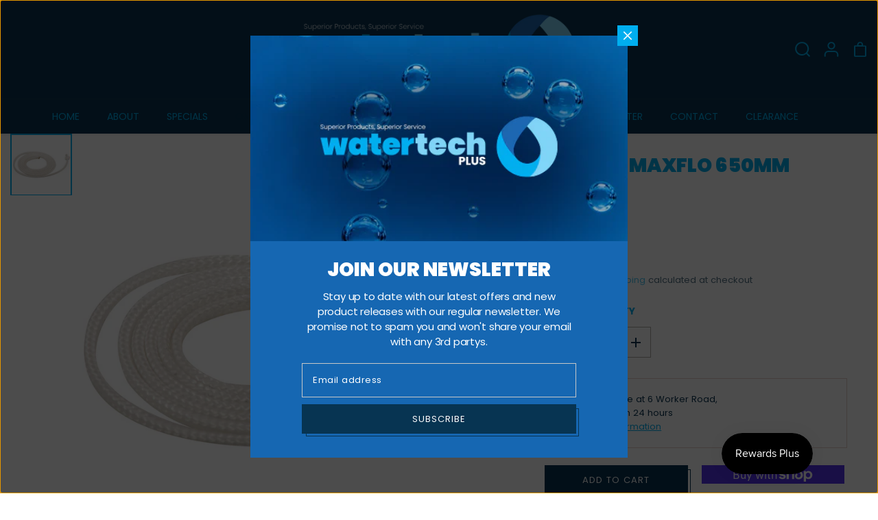

--- FILE ---
content_type: text/html; charset=utf-8
request_url: https://watertechplus.co.nz/products/hansen-maxflo-650mm-cord
body_size: 44967
content:
<!doctype html> 
<html class="no-js" lang="en">
  <head>
<meta name="google-site-verification" content="C-Iny-dUKJqnOJrTRxnHOmEjg3GcTjwRxW1-RsUduV4" />

<!-- Google Tag Manager -->
<script>
window.dataLayer = window.dataLayer || [];
</script>
<script>(function(w,d,s,l,i){w[l]=w[l]||[];w[l].push({'gtm.start':
new Date().getTime(),event:'gtm.js'});var f=d.getElementsByTagName(s)[0],
j=d.createElement(s),dl=l!='dataLayer'?'&l='+l:'';j.async=true;j.src=
'https://www.googletagmanager.com/gtm.js?id='+i+dl;f.parentNode.insertBefore(j,f);
})(window,document,'script','dataLayer','GTM-MXMMG4B');</script>
<!-- End Google Tag Manager -->

 <!-- Global site tag (gtag.js) - Google Ads: 315689590 -->
<script async src="https://www.googletagmanager.com/gtag/js?id=AW-315689590"></script>
<script>
  window.dataLayer = window.dataLayer || [];
  function gtag(){dataLayer.push(arguments);}
  gtag('js', new Date());

  gtag('config', 'AW-315689590');
</script>
  
<script>
  gtag('event', 'page_view', {
    'send_to': 'AW-315689590',
    'value': 'replace with value',
    'items': [{
      'id': 'replace with value',
      'google_business_vertical': 'retail'
    }]
  });
</script>
     

    <meta name="google-site-verification" content="C-Iny-dUKJqnOJrTRxnHOmEjg3GcTjwRxW1-RsUduV4" />
    
</script>
    <meta charset="utf-8">
    <meta http-equiv="X-UA-Compatible" content="IE=edge,chrome=1">
    <meta name="viewport" content="width=device-width,initial-scale=1"><meta property="og:site_name" content="Watertech Plus">
<meta property="og:url" content="https://watertechplus.co.nz/products/hansen-maxflo-650mm-cord">
<meta property="og:title" content="Hansen Maxflo 650mm Cord">
<meta property="og:type" content="product">
<meta property="og:description" content="650mm Cord">
<meta property="og:image:width" content="300"/> <meta property="og:image:height" content="300"/><meta property="og:image" content="https://watertechplus.co.nz/cdn/shop/files/HMFCORD.jpg?v=1691377811&width=300"><meta property="og:image:secure_url" content="https://watertechplus.co.nz/cdn/shop/files/HMFCORD.jpg?v=1691377811&width=300"><meta property="og:price:amount" content="6.28">
<meta property="og:price:currency" content="NZD"><meta name="twitter:card" content="summary_large_image">
<meta name="twitter:title" content="Hansen Maxflo 650mm Cord">
<meta name="twitter:description" content="650mm Cord"><link rel="canonical" href="https://watertechplus.co.nz/products/hansen-maxflo-650mm-cord">
    <link rel="preconnect" href="https://cdn.shopify.com" crossorigin><link rel="icon" type="image/png" href="//watertechplus.co.nz/cdn/shop/files/favi.png?crop=center&height=32&v=1664748619&width=32"><title>Hansen Maxflo 650mm Cord</title><meta name="description" content="650mm Cord"><script>window.performance && window.performance.mark && window.performance.mark('shopify.content_for_header.start');</script><meta name="google-site-verification" content="C-Iny-dUKJqnOJrTRxnHOmEjg3GcTjwRxW1-RsUduV4">
<meta id="shopify-digital-wallet" name="shopify-digital-wallet" content="/61775839382/digital_wallets/dialog">
<meta name="shopify-checkout-api-token" content="ff24fa40d5d1393374bcc4ae0ac743e3">
<link rel="alternate" type="application/json+oembed" href="https://watertechplus.co.nz/products/hansen-maxflo-650mm-cord.oembed">
<script async="async" src="/checkouts/internal/preloads.js?locale=en-NZ"></script>
<link rel="preconnect" href="https://shop.app" crossorigin="anonymous">
<script async="async" src="https://shop.app/checkouts/internal/preloads.js?locale=en-NZ&shop_id=61775839382" crossorigin="anonymous"></script>
<script id="apple-pay-shop-capabilities" type="application/json">{"shopId":61775839382,"countryCode":"NZ","currencyCode":"NZD","merchantCapabilities":["supports3DS"],"merchantId":"gid:\/\/shopify\/Shop\/61775839382","merchantName":"Watertech Plus","requiredBillingContactFields":["postalAddress","email"],"requiredShippingContactFields":["postalAddress","email"],"shippingType":"shipping","supportedNetworks":["visa","masterCard","amex","jcb"],"total":{"type":"pending","label":"Watertech Plus","amount":"1.00"},"shopifyPaymentsEnabled":true,"supportsSubscriptions":true}</script>
<script id="shopify-features" type="application/json">{"accessToken":"ff24fa40d5d1393374bcc4ae0ac743e3","betas":["rich-media-storefront-analytics"],"domain":"watertechplus.co.nz","predictiveSearch":true,"shopId":61775839382,"locale":"en"}</script>
<script>var Shopify = Shopify || {};
Shopify.shop = "watertech-plus.myshopify.com";
Shopify.locale = "en";
Shopify.currency = {"active":"NZD","rate":"1.0"};
Shopify.country = "NZ";
Shopify.theme = {"name":"GFM Yuva Watertech Plus - [SEO DEV]","id":132392059030,"schema_name":"Yuva","schema_version":"1.0.1","theme_store_id":1615,"role":"main"};
Shopify.theme.handle = "null";
Shopify.theme.style = {"id":null,"handle":null};
Shopify.cdnHost = "watertechplus.co.nz/cdn";
Shopify.routes = Shopify.routes || {};
Shopify.routes.root = "/";</script>
<script type="module">!function(o){(o.Shopify=o.Shopify||{}).modules=!0}(window);</script>
<script>!function(o){function n(){var o=[];function n(){o.push(Array.prototype.slice.apply(arguments))}return n.q=o,n}var t=o.Shopify=o.Shopify||{};t.loadFeatures=n(),t.autoloadFeatures=n()}(window);</script>
<script>
  window.ShopifyPay = window.ShopifyPay || {};
  window.ShopifyPay.apiHost = "shop.app\/pay";
  window.ShopifyPay.redirectState = null;
</script>
<script id="shop-js-analytics" type="application/json">{"pageType":"product"}</script>
<script defer="defer" async type="module" src="//watertechplus.co.nz/cdn/shopifycloud/shop-js/modules/v2/client.init-shop-cart-sync_D0dqhulL.en.esm.js"></script>
<script defer="defer" async type="module" src="//watertechplus.co.nz/cdn/shopifycloud/shop-js/modules/v2/chunk.common_CpVO7qML.esm.js"></script>
<script type="module">
  await import("//watertechplus.co.nz/cdn/shopifycloud/shop-js/modules/v2/client.init-shop-cart-sync_D0dqhulL.en.esm.js");
await import("//watertechplus.co.nz/cdn/shopifycloud/shop-js/modules/v2/chunk.common_CpVO7qML.esm.js");

  window.Shopify.SignInWithShop?.initShopCartSync?.({"fedCMEnabled":true,"windoidEnabled":true});

</script>
<script>
  window.Shopify = window.Shopify || {};
  if (!window.Shopify.featureAssets) window.Shopify.featureAssets = {};
  window.Shopify.featureAssets['shop-js'] = {"shop-cart-sync":["modules/v2/client.shop-cart-sync_D9bwt38V.en.esm.js","modules/v2/chunk.common_CpVO7qML.esm.js"],"init-fed-cm":["modules/v2/client.init-fed-cm_BJ8NPuHe.en.esm.js","modules/v2/chunk.common_CpVO7qML.esm.js"],"init-shop-email-lookup-coordinator":["modules/v2/client.init-shop-email-lookup-coordinator_pVrP2-kG.en.esm.js","modules/v2/chunk.common_CpVO7qML.esm.js"],"shop-cash-offers":["modules/v2/client.shop-cash-offers_CNh7FWN-.en.esm.js","modules/v2/chunk.common_CpVO7qML.esm.js","modules/v2/chunk.modal_DKF6x0Jh.esm.js"],"init-shop-cart-sync":["modules/v2/client.init-shop-cart-sync_D0dqhulL.en.esm.js","modules/v2/chunk.common_CpVO7qML.esm.js"],"init-windoid":["modules/v2/client.init-windoid_DaoAelzT.en.esm.js","modules/v2/chunk.common_CpVO7qML.esm.js"],"shop-toast-manager":["modules/v2/client.shop-toast-manager_1DND8Tac.en.esm.js","modules/v2/chunk.common_CpVO7qML.esm.js"],"pay-button":["modules/v2/client.pay-button_CFeQi1r6.en.esm.js","modules/v2/chunk.common_CpVO7qML.esm.js"],"shop-button":["modules/v2/client.shop-button_Ca94MDdQ.en.esm.js","modules/v2/chunk.common_CpVO7qML.esm.js"],"shop-login-button":["modules/v2/client.shop-login-button_DPYNfp1Z.en.esm.js","modules/v2/chunk.common_CpVO7qML.esm.js","modules/v2/chunk.modal_DKF6x0Jh.esm.js"],"avatar":["modules/v2/client.avatar_BTnouDA3.en.esm.js"],"shop-follow-button":["modules/v2/client.shop-follow-button_BMKh4nJE.en.esm.js","modules/v2/chunk.common_CpVO7qML.esm.js","modules/v2/chunk.modal_DKF6x0Jh.esm.js"],"init-customer-accounts-sign-up":["modules/v2/client.init-customer-accounts-sign-up_CJXi5kRN.en.esm.js","modules/v2/client.shop-login-button_DPYNfp1Z.en.esm.js","modules/v2/chunk.common_CpVO7qML.esm.js","modules/v2/chunk.modal_DKF6x0Jh.esm.js"],"init-shop-for-new-customer-accounts":["modules/v2/client.init-shop-for-new-customer-accounts_BoBxkgWu.en.esm.js","modules/v2/client.shop-login-button_DPYNfp1Z.en.esm.js","modules/v2/chunk.common_CpVO7qML.esm.js","modules/v2/chunk.modal_DKF6x0Jh.esm.js"],"init-customer-accounts":["modules/v2/client.init-customer-accounts_DCuDTzpR.en.esm.js","modules/v2/client.shop-login-button_DPYNfp1Z.en.esm.js","modules/v2/chunk.common_CpVO7qML.esm.js","modules/v2/chunk.modal_DKF6x0Jh.esm.js"],"checkout-modal":["modules/v2/client.checkout-modal_U_3e4VxF.en.esm.js","modules/v2/chunk.common_CpVO7qML.esm.js","modules/v2/chunk.modal_DKF6x0Jh.esm.js"],"lead-capture":["modules/v2/client.lead-capture_DEgn0Z8u.en.esm.js","modules/v2/chunk.common_CpVO7qML.esm.js","modules/v2/chunk.modal_DKF6x0Jh.esm.js"],"shop-login":["modules/v2/client.shop-login_CoM5QKZ_.en.esm.js","modules/v2/chunk.common_CpVO7qML.esm.js","modules/v2/chunk.modal_DKF6x0Jh.esm.js"],"payment-terms":["modules/v2/client.payment-terms_BmrqWn8r.en.esm.js","modules/v2/chunk.common_CpVO7qML.esm.js","modules/v2/chunk.modal_DKF6x0Jh.esm.js"]};
</script>
<script>(function() {
  var isLoaded = false;
  function asyncLoad() {
    if (isLoaded) return;
    isLoaded = true;
    var urls = ["https:\/\/js.smile.io\/v1\/smile-shopify.js?shop=watertech-plus.myshopify.com"];
    for (var i = 0; i < urls.length; i++) {
      var s = document.createElement('script');
      s.type = 'text/javascript';
      s.async = true;
      s.src = urls[i];
      var x = document.getElementsByTagName('script')[0];
      x.parentNode.insertBefore(s, x);
    }
  };
  if(window.attachEvent) {
    window.attachEvent('onload', asyncLoad);
  } else {
    window.addEventListener('load', asyncLoad, false);
  }
})();</script>
<script id="__st">var __st={"a":61775839382,"offset":46800,"reqid":"4a3e184b-1b83-4787-87c5-2f6ebfc7646b-1763939413","pageurl":"watertechplus.co.nz\/products\/hansen-maxflo-650mm-cord","u":"cc25a6a92c93","p":"product","rtyp":"product","rid":7797612347542};</script>
<script>window.ShopifyPaypalV4VisibilityTracking = true;</script>
<script id="captcha-bootstrap">!function(){'use strict';const t='contact',e='account',n='new_comment',o=[[t,t],['blogs',n],['comments',n],[t,'customer']],c=[[e,'customer_login'],[e,'guest_login'],[e,'recover_customer_password'],[e,'create_customer']],r=t=>t.map((([t,e])=>`form[action*='/${t}']:not([data-nocaptcha='true']) input[name='form_type'][value='${e}']`)).join(','),a=t=>()=>t?[...document.querySelectorAll(t)].map((t=>t.form)):[];function s(){const t=[...o],e=r(t);return a(e)}const i='password',u='form_key',d=['recaptcha-v3-token','g-recaptcha-response','h-captcha-response',i],f=()=>{try{return window.sessionStorage}catch{return}},m='__shopify_v',_=t=>t.elements[u];function p(t,e,n=!1){try{const o=window.sessionStorage,c=JSON.parse(o.getItem(e)),{data:r}=function(t){const{data:e,action:n}=t;return t[m]||n?{data:e,action:n}:{data:t,action:n}}(c);for(const[e,n]of Object.entries(r))t.elements[e]&&(t.elements[e].value=n);n&&o.removeItem(e)}catch(o){console.error('form repopulation failed',{error:o})}}const l='form_type',E='cptcha';function T(t){t.dataset[E]=!0}const w=window,h=w.document,L='Shopify',v='ce_forms',y='captcha';let A=!1;((t,e)=>{const n=(g='f06e6c50-85a8-45c8-87d0-21a2b65856fe',I='https://cdn.shopify.com/shopifycloud/storefront-forms-hcaptcha/ce_storefront_forms_captcha_hcaptcha.v1.5.2.iife.js',D={infoText:'Protected by hCaptcha',privacyText:'Privacy',termsText:'Terms'},(t,e,n)=>{const o=w[L][v],c=o.bindForm;if(c)return c(t,g,e,D).then(n);var r;o.q.push([[t,g,e,D],n]),r=I,A||(h.body.append(Object.assign(h.createElement('script'),{id:'captcha-provider',async:!0,src:r})),A=!0)});var g,I,D;w[L]=w[L]||{},w[L][v]=w[L][v]||{},w[L][v].q=[],w[L][y]=w[L][y]||{},w[L][y].protect=function(t,e){n(t,void 0,e),T(t)},Object.freeze(w[L][y]),function(t,e,n,w,h,L){const[v,y,A,g]=function(t,e,n){const i=e?o:[],u=t?c:[],d=[...i,...u],f=r(d),m=r(i),_=r(d.filter((([t,e])=>n.includes(e))));return[a(f),a(m),a(_),s()]}(w,h,L),I=t=>{const e=t.target;return e instanceof HTMLFormElement?e:e&&e.form},D=t=>v().includes(t);t.addEventListener('submit',(t=>{const e=I(t);if(!e)return;const n=D(e)&&!e.dataset.hcaptchaBound&&!e.dataset.recaptchaBound,o=_(e),c=g().includes(e)&&(!o||!o.value);(n||c)&&t.preventDefault(),c&&!n&&(function(t){try{if(!f())return;!function(t){const e=f();if(!e)return;const n=_(t);if(!n)return;const o=n.value;o&&e.removeItem(o)}(t);const e=Array.from(Array(32),(()=>Math.random().toString(36)[2])).join('');!function(t,e){_(t)||t.append(Object.assign(document.createElement('input'),{type:'hidden',name:u})),t.elements[u].value=e}(t,e),function(t,e){const n=f();if(!n)return;const o=[...t.querySelectorAll(`input[type='${i}']`)].map((({name:t})=>t)),c=[...d,...o],r={};for(const[a,s]of new FormData(t).entries())c.includes(a)||(r[a]=s);n.setItem(e,JSON.stringify({[m]:1,action:t.action,data:r}))}(t,e)}catch(e){console.error('failed to persist form',e)}}(e),e.submit())}));const S=(t,e)=>{t&&!t.dataset[E]&&(n(t,e.some((e=>e===t))),T(t))};for(const o of['focusin','change'])t.addEventListener(o,(t=>{const e=I(t);D(e)&&S(e,y())}));const B=e.get('form_key'),M=e.get(l),P=B&&M;t.addEventListener('DOMContentLoaded',(()=>{const t=y();if(P)for(const e of t)e.elements[l].value===M&&p(e,B);[...new Set([...A(),...v().filter((t=>'true'===t.dataset.shopifyCaptcha))])].forEach((e=>S(e,t)))}))}(h,new URLSearchParams(w.location.search),n,t,e,['guest_login'])})(!0,!0)}();</script>
<script integrity="sha256-52AcMU7V7pcBOXWImdc/TAGTFKeNjmkeM1Pvks/DTgc=" data-source-attribution="shopify.loadfeatures" defer="defer" src="//watertechplus.co.nz/cdn/shopifycloud/storefront/assets/storefront/load_feature-81c60534.js" crossorigin="anonymous"></script>
<script crossorigin="anonymous" defer="defer" src="//watertechplus.co.nz/cdn/shopifycloud/storefront/assets/shopify_pay/storefront-65b4c6d7.js?v=20250812"></script>
<script data-source-attribution="shopify.dynamic_checkout.dynamic.init">var Shopify=Shopify||{};Shopify.PaymentButton=Shopify.PaymentButton||{isStorefrontPortableWallets:!0,init:function(){window.Shopify.PaymentButton.init=function(){};var t=document.createElement("script");t.src="https://watertechplus.co.nz/cdn/shopifycloud/portable-wallets/latest/portable-wallets.en.js",t.type="module",document.head.appendChild(t)}};
</script>
<script data-source-attribution="shopify.dynamic_checkout.buyer_consent">
  function portableWalletsHideBuyerConsent(e){var t=document.getElementById("shopify-buyer-consent"),n=document.getElementById("shopify-subscription-policy-button");t&&n&&(t.classList.add("hidden"),t.setAttribute("aria-hidden","true"),n.removeEventListener("click",e))}function portableWalletsShowBuyerConsent(e){var t=document.getElementById("shopify-buyer-consent"),n=document.getElementById("shopify-subscription-policy-button");t&&n&&(t.classList.remove("hidden"),t.removeAttribute("aria-hidden"),n.addEventListener("click",e))}window.Shopify?.PaymentButton&&(window.Shopify.PaymentButton.hideBuyerConsent=portableWalletsHideBuyerConsent,window.Shopify.PaymentButton.showBuyerConsent=portableWalletsShowBuyerConsent);
</script>
<script>
  function portableWalletsCleanup(e){e&&e.src&&console.error("Failed to load portable wallets script "+e.src);var t=document.querySelectorAll("shopify-accelerated-checkout .shopify-payment-button__skeleton, shopify-accelerated-checkout-cart .wallet-cart-button__skeleton"),e=document.getElementById("shopify-buyer-consent");for(let e=0;e<t.length;e++)t[e].remove();e&&e.remove()}function portableWalletsNotLoadedAsModule(e){e instanceof ErrorEvent&&"string"==typeof e.message&&e.message.includes("import.meta")&&"string"==typeof e.filename&&e.filename.includes("portable-wallets")&&(window.removeEventListener("error",portableWalletsNotLoadedAsModule),window.Shopify.PaymentButton.failedToLoad=e,"loading"===document.readyState?document.addEventListener("DOMContentLoaded",window.Shopify.PaymentButton.init):window.Shopify.PaymentButton.init())}window.addEventListener("error",portableWalletsNotLoadedAsModule);
</script>

<script type="module" src="https://watertechplus.co.nz/cdn/shopifycloud/portable-wallets/latest/portable-wallets.en.js" onError="portableWalletsCleanup(this)" crossorigin="anonymous"></script>
<script nomodule>
  document.addEventListener("DOMContentLoaded", portableWalletsCleanup);
</script>

<link id="shopify-accelerated-checkout-styles" rel="stylesheet" media="screen" href="https://watertechplus.co.nz/cdn/shopifycloud/portable-wallets/latest/accelerated-checkout-backwards-compat.css" crossorigin="anonymous">
<style id="shopify-accelerated-checkout-cart">
        #shopify-buyer-consent {
  margin-top: 1em;
  display: inline-block;
  width: 100%;
}

#shopify-buyer-consent.hidden {
  display: none;
}

#shopify-subscription-policy-button {
  background: none;
  border: none;
  padding: 0;
  text-decoration: underline;
  font-size: inherit;
  cursor: pointer;
}

#shopify-subscription-policy-button::before {
  box-shadow: none;
}

      </style>

<script>window.performance && window.performance.mark && window.performance.mark('shopify.content_for_header.end');</script>
    <script>document.documentElement.className = document.documentElement.className.replace('no-js', 'js');</script><style>
  /*============= page loader css start ========*/
  .yv-page-loader {
    position: fixed;
    width: 100%;
    height: 100%;
    background-color: rgba(255, 255, 255, 1);
    left: 0;
    top: 0;
    display: flex;
    align-items: center;
    justify-content: center;
    z-index:99;
    opacity:0;
    transform: translateY(-100%);
  }
  .page-loading .yv-page-loader{
    opacity:1;
    transform: translateY(0);
  }
  .yv-page-loader img{
    max-width: 100px;
  }
  /*============= page loader css end ========*/
  .wow {
    visibility: hidden;
    animation-name: none;
  }
</style>

<noscript>
  <style>
    .wow {
      visibility: visible !important;
    }
  </style>
</noscript>

<link rel="preload" as="style" href="//watertechplus.co.nz/cdn/shop/t/6/assets/common.min.css?v=95670513175741098871695068439">

<link rel="preload" as="style" href="//watertechplus.co.nz/cdn/shop/t/6/assets/header.min.css?v=111161015624569688671696892866">

<link rel="preload" as="style" href="//watertechplus.co.nz/cdn/shop/t/6/assets/footer.min.css?v=124894191877239385431695068439">

<link rel="preload" as="style" href="//watertechplus.co.nz/cdn/shop/t/6/assets/variable.css?v=89725694511991292331727726384">

<link rel="preload" as="style" href="//watertechplus.co.nz/cdn/shop/t/6/assets/theme.min.css?v=163653774277953797931695068439">

<link rel="preload" as="style" href="//watertechplus.co.nz/cdn/shop/t/6/assets/responsive.min.css?v=154828386579426427381695068439">


<link rel="preload" as="style" href="//watertechplus.co.nz/cdn/shop/t/6/assets/fancybox.min.css?v=82321193459872401151695068439">


<link href="//watertechplus.co.nz/cdn/shop/t/6/assets/flickity.min.css?v=58391348945399336901695068439" rel="stylesheet" type="text/css" media="all" />

<link href="//watertechplus.co.nz/cdn/shop/t/6/assets/fancybox.min.css?v=82321193459872401151695068439" rel="stylesheet" type="text/css" media="all" /> 

<link href="//watertechplus.co.nz/cdn/shop/t/6/assets/variable.css?v=89725694511991292331727726384" rel="stylesheet" type="text/css" media="all" />

<link href="//watertechplus.co.nz/cdn/shop/t/6/assets/common.min.css?v=95670513175741098871695068439" rel="stylesheet" type="text/css" media="all" />

<link href="//watertechplus.co.nz/cdn/shop/t/6/assets/header.min.css?v=111161015624569688671696892866" rel="stylesheet" type="text/css" media="all" />

<link href="//watertechplus.co.nz/cdn/shop/t/6/assets/footer.min.css?v=124894191877239385431695068439" rel="stylesheet" type="text/css" media="all" />

<link href="//watertechplus.co.nz/cdn/shop/t/6/assets/theme.min.css?v=163653774277953797931695068439" rel="stylesheet" type="text/css" media="all" />

<link href="//watertechplus.co.nz/cdn/shop/t/6/assets/responsive.min.css?v=154828386579426427381695068439" rel="stylesheet" type="text/css" media="all" />

<link href="//watertechplus.co.nz/cdn/shop/t/6/assets/animate.min.css?v=13086238940396531021695068439" rel="stylesheet" type="text/css" media="all" />


<link rel="stylesheet" href="https://cdn.shopify.com/shopifycloud/model-viewer-ui/assets/v1.0/model-viewer-ui.css" />

<script>
  var focusElement = '';
  var productSlider;
  var productThumbSlider;
  const moneyFormat = '${{amount}}';
  const moneyFormatWithoutCurrency = '{{amount}}';
  const addToCartText = 'Add to cart';  
  const preorderText = 'Preorder';   
  const preorderStatus = true;                 
  const soldOutText = 'Sold out';             
  const saleText = 'Sale';             
  const saleOffText = 'OFF';             
  const regularPriceText = 'Regular price';          
  const comparePriceText = 'Sale price';      
  const savedPriceText = 'You saved';     
  const unitPriceText = 'Unit price';  
  const priceVariText = 'From [[price]]';           
  const cartTitleLabel = 'Your cart';           
  const errorLabel = 'Error';   
  const notAvailableLabel = 'We Do Not Ship To This Destination.';     
  const variantStyle = 'dropdown';                
  const unavailableText = 'Unavailable';       
  const oneTimePurchaseText = 'One Time Purchase';    
  const showSavedAmount = true;                 
  const savedAmountStyle = 'percentage';                
  const quickViewHeading = 'Quick View';        
  const searchPageResults = true ; 
  const searchArticleResults = true;   
  const searchDrawerProductHead = 'Products';  
  const searchDrawerArticleHead = 'Articles'; 
  const searchDrawerPageHead = 'Pages';  
  const searchAllResultText = 'See all Results';   
  const searchRecentTitleText = 'Recent Search';  
  const searchNoResultText = 'No Result Found.';   
  const searchForText = 'Search for';   
  const searchResultText = 'Results';    
  const searchNoSuggestionText = 'No suggestions found.';  
  const showMoreText = 'Show More'; 
  const showLessText = 'Show Less';  
  const readMoreText = 'Read More'; 
  const rootUrl = '/';
  const cartUrl = '/cart.js';  
  const mainCartUrl = '/cart'; 
  const cartAdd = '/cart/add';  
  const cartAddUrl = '/cart/add.js';  
  const cartUpdateUrl = '/cart/update.js'; 
  const cartChangeUrl = '/cart/change.js'; 
  const cartClearUrl = '/cart/clear.js';
  const cartChangeError = "You can only add [qty] of this item to your cart.";
  const productRecommendationUrl = '/recommendations/products';
  const googleMapApiKey = 'AIzaSyAuDwvez5wmGYM-MV9NPy-vOcsJ4ZmbgXg';
  const searchUrl = '/search';  
  const preLoadLoadGif = `<div class="yv_load">     
          <svg xmlns="http://www.w3.org/2000/svg" xmlns:xlink="http://www.w3.org/1999/xlink" 
               style="margin: auto; display: block; shape-rendering: auto;" 
               width="200px" height="200px" viewBox="0 0 100 100" preserveAspectRatio="xMidYMid" class="svg-loader" >
            <circle cx="50" cy="50" fill="none" stroke="#dddddd" stroke-width="6" r="35" stroke-dasharray="164.93361431346415 56.97787143782138">
              <animateTransform attributeName="transform" type="rotate" repeatCount="indefinite" dur="1s" values="0 50 50;360 50 50" keyTimes="0;1"/>
            </circle>
          </svg>
    </div>`;
  const noImage = `<svg class="placeholder-svg" xmlns="http://www.w3.org/2000/svg" viewBox="0 0 525.5 525.5"><path d="M324.5 212.7H203c-1.6 0-2.8 1.3-2.8 2.8V308c0 1.6 1.3 2.8 2.8 2.8h121.6c1.6 0 2.8-1.3 2.8-2.8v-92.5c0-1.6-1.3-2.8-2.9-2.8zm1.1 95.3c0 .6-.5 1.1-1.1 1.1H203c-.6 0-1.1-.5-1.1-1.1v-92.5c0-.6.5-1.1 1.1-1.1h121.6c.6 0 1.1.5 1.1 1.1V308z"/><path d="M210.4 299.5H240v.1s.1 0 .2-.1h75.2v-76.2h-105v76.2zm1.8-7.2l20-20c1.6-1.6 3.8-2.5 6.1-2.5s4.5.9 6.1 2.5l1.5 1.5 16.8 16.8c-12.9 3.3-20.7 6.3-22.8 7.2h-27.7v-5.5zm101.5-10.1c-20.1 1.7-36.7 4.8-49.1 7.9l-16.9-16.9 26.3-26.3c1.6-1.6 3.8-2.5 6.1-2.5s4.5.9 6.1 2.5l27.5 27.5v7.8zm-68.9 15.5c9.7-3.5 33.9-10.9 68.9-13.8v13.8h-68.9zm68.9-72.7v46.8l-26.2-26.2c-1.9-1.9-4.5-3-7.3-3s-5.4 1.1-7.3 3l-26.3 26.3-.9-.9c-1.9-1.9-4.5-3-7.3-3s-5.4 1.1-7.3 3l-18.8 18.8V225h101.4z"/><path d="M232.8 254c4.6 0 8.3-3.7 8.3-8.3s-3.7-8.3-8.3-8.3-8.3 3.7-8.3 8.3 3.7 8.3 8.3 8.3zm0-14.9c3.6 0 6.6 2.9 6.6 6.6s-2.9 6.6-6.6 6.6-6.6-2.9-6.6-6.6 3-6.6 6.6-6.6z"/></svg>`;
  const noProductImage = `<svg class="placeholder-svg" xmlns="http://www.w3.org/2000/svg" viewBox="0 0 525.5 525.5"><path d="M375.5 345.2c0-.1 0-.1 0 0 0-.1 0-.1 0 0-1.1-2.9-2.3-5.5-3.4-7.8-1.4-4.7-2.4-13.8-.5-19.8 3.4-10.6 3.6-40.6 1.2-54.5-2.3-14-12.3-29.8-18.5-36.9-5.3-6.2-12.8-14.9-15.4-17.9 8.6-5.6 13.3-13.3 14-23 0-.3 0-.6.1-.8.4-4.1-.6-9.9-3.9-13.5-2.1-2.3-4.8-3.5-8-3.5h-54.9c-.8-7.1-3-13-5.2-17.5-6.8-13.9-12.5-16.5-21.2-16.5h-.7c-8.7 0-14.4 2.5-21.2 16.5-2.2 4.5-4.4 10.4-5.2 17.5h-48.5c-3.2 0-5.9 1.2-8 3.5-3.2 3.6-4.3 9.3-3.9 13.5 0 .2 0 .5.1.8.7 9.8 5.4 17.4 14 23-2.6 3.1-10.1 11.7-15.4 17.9-6.1 7.2-16.1 22.9-18.5 36.9-2.2 13.3-1.2 47.4 1 54.9 1.1 3.8 1.4 14.5-.2 19.4-1.2 2.4-2.3 5-3.4 7.9-4.4 11.6-6.2 26.3-5 32.6 1.8 9.9 16.5 14.4 29.4 14.4h176.8c12.9 0 27.6-4.5 29.4-14.4 1.2-6.5-.5-21.1-5-32.7zm-97.7-178c.3-3.2.8-10.6-.2-18 2.4 4.3 5 10.5 5.9 18h-5.7zm-36.3-17.9c-1 7.4-.5 14.8-.2 18h-5.7c.9-7.5 3.5-13.7 5.9-18zm4.5-6.9c0-.1.1-.2.1-.4 4.4-5.3 8.4-5.8 13.1-5.8h.7c4.7 0 8.7.6 13.1 5.8 0 .1 0 .2.1.4 3.2 8.9 2.2 21.2 1.8 25h-30.7c-.4-3.8-1.3-16.1 1.8-25zm-70.7 42.5c0-.3 0-.6-.1-.9-.3-3.4.5-8.4 3.1-11.3 1-1.1 2.1-1.7 3.4-2.1l-.6.6c-2.8 3.1-3.7 8.1-3.3 11.6 0 .2 0 .5.1.8.3 3.5.9 11.7 10.6 18.8.3.2.8.2 1-.2.2-.3.2-.8-.2-1-9.2-6.7-9.8-14.4-10-17.7 0-.3 0-.6-.1-.8-.3-3.2.5-7.7 3-10.5.8-.8 1.7-1.5 2.6-1.9h155.7c1 .4 1.9 1.1 2.6 1.9 2.5 2.8 3.3 7.3 3 10.5 0 .2 0 .5-.1.8-.3 3.6-1 13.1-13.8 20.1-.3.2-.5.6-.3 1 .1.2.4.4.6.4.1 0 .2 0 .3-.1 13.5-7.5 14.3-17.5 14.6-21.3 0-.3 0-.5.1-.8.4-3.5-.5-8.5-3.3-11.6l-.6-.6c1.3.4 2.5 1.1 3.4 2.1 2.6 2.9 3.5 7.9 3.1 11.3 0 .3 0 .6-.1.9-1.5 20.9-23.6 31.4-65.5 31.4h-43.8c-41.8 0-63.9-10.5-65.4-31.4zm91 89.1h-7c0-1.5 0-3-.1-4.2-.2-12.5-2.2-31.1-2.7-35.1h3.6c.8 0 1.4-.6 1.4-1.4v-14.1h2.4v14.1c0 .8.6 1.4 1.4 1.4h3.7c-.4 3.9-2.4 22.6-2.7 35.1v4.2zm65.3 11.9h-16.8c-.4 0-.7.3-.7.7 0 .4.3.7.7.7h16.8v2.8h-62.2c0-.9-.1-1.9-.1-2.8h33.9c.4 0 .7-.3.7-.7 0-.4-.3-.7-.7-.7h-33.9c-.1-3.2-.1-6.3-.1-9h62.5v9zm-12.5 24.4h-6.3l.2-1.6h5.9l.2 1.6zm-5.8-4.5l1.6-12.3h2l1.6 12.3h-5.2zm-57-19.9h-62.4v-9h62.5c0 2.7 0 5.8-.1 9zm-62.4 1.4h62.4c0 .9-.1 1.8-.1 2.8H194v-2.8zm65.2 0h7.3c0 .9.1 1.8.1 2.8H259c.1-.9.1-1.8.1-2.8zm7.2-1.4h-7.2c.1-3.2.1-6.3.1-9h7c0 2.7 0 5.8.1 9zm-7.7-66.7v6.8h-9v-6.8h9zm-8.9 8.3h9v.7h-9v-.7zm0 2.1h9v2.3h-9v-2.3zm26-1.4h-9v-.7h9v.7zm-9 3.7v-2.3h9v2.3h-9zm9-5.9h-9v-6.8h9v6.8zm-119.3 91.1c-2.1-7.1-3-40.9-.9-53.6 2.2-13.5 11.9-28.6 17.8-35.6 5.6-6.5 13.5-15.7 15.7-18.3 11.4 6.4 28.7 9.6 51.8 9.6h6v14.1c0 .8.6 1.4 1.4 1.4h5.4c.3 3.1 2.4 22.4 2.7 35.1 0 1.2.1 2.6.1 4.2h-63.9c-.8 0-1.4.6-1.4 1.4v16.1c0 .8.6 1.4 1.4 1.4H256c-.8 11.8-2.8 24.7-8 33.3-2.6 4.4-4.9 8.5-6.9 12.2-.4.7-.1 1.6.6 1.9.2.1.4.2.6.2.5 0 1-.3 1.3-.8 1.9-3.7 4.2-7.7 6.8-12.1 5.4-9.1 7.6-22.5 8.4-34.7h7.8c.7 11.2 2.6 23.5 7.1 32.4.2.5.8.8 1.3.8.2 0 .4 0 .6-.2.7-.4 1-1.2.6-1.9-4.3-8.5-6.1-20.3-6.8-31.1H312l-2.4 18.6c-.1.4.1.8.3 1.1.3.3.7.5 1.1.5h9.6c.4 0 .8-.2 1.1-.5.3-.3.4-.7.3-1.1l-2.4-18.6H333c.8 0 1.4-.6 1.4-1.4v-16.1c0-.8-.6-1.4-1.4-1.4h-63.9c0-1.5 0-2.9.1-4.2.2-12.7 2.3-32 2.7-35.1h5.2c.8 0 1.4-.6 1.4-1.4v-14.1h6.2c23.1 0 40.4-3.2 51.8-9.6 2.3 2.6 10.1 11.8 15.7 18.3 5.9 6.9 15.6 22.1 17.8 35.6 2.2 13.4 2 43.2-1.1 53.1-1.2 3.9-1.4 8.7-1 13-1.7-2.8-2.9-4.4-3-4.6-.2-.3-.6-.5-.9-.6h-.5c-.2 0-.4.1-.5.2-.6.5-.8 1.4-.3 2 0 0 .2.3.5.8 1.4 2.1 5.6 8.4 8.9 16.7h-42.9v-43.8c0-.8-.6-1.4-1.4-1.4s-1.4.6-1.4 1.4v44.9c0 .1-.1.2-.1.3 0 .1 0 .2.1.3v9c-1.1 2-3.9 3.7-10.5 3.7h-7.5c-.4 0-.7.3-.7.7 0 .4.3.7.7.7h7.5c5 0 8.5-.9 10.5-2.8-.1 3.1-1.5 6.5-10.5 6.5H210.4c-9 0-10.5-3.4-10.5-6.5 2 1.9 5.5 2.8 10.5 2.8h67.4c.4 0 .7-.3.7-.7 0-.4-.3-.7-.7-.7h-67.4c-6.7 0-9.4-1.7-10.5-3.7v-54.5c0-.8-.6-1.4-1.4-1.4s-1.4.6-1.4 1.4v43.8h-43.6c4.2-10.2 9.4-17.4 9.5-17.5.5-.6.3-1.5-.3-2s-1.5-.3-2 .3c-.1.2-1.4 2-3.2 5 .1-4.9-.4-10.2-1.1-12.8zm221.4 60.2c-1.5 8.3-14.9 12-26.6 12H174.4c-11.8 0-25.1-3.8-26.6-12-1-5.7.6-19.3 4.6-30.2H197v9.8c0 6.4 4.5 9.7 13.4 9.7h105.4c8.9 0 13.4-3.3 13.4-9.7v-9.8h44c4 10.9 5.6 24.5 4.6 30.2z"/><path d="M286.1 359.3c0 .4.3.7.7.7h14.7c.4 0 .7-.3.7-.7 0-.4-.3-.7-.7-.7h-14.7c-.3 0-.7.3-.7.7zm5.3-145.6c13.5-.5 24.7-2.3 33.5-5.3.4-.1.6-.5.4-.9-.1-.4-.5-.6-.9-.4-8.6 3-19.7 4.7-33 5.2-.4 0-.7.3-.7.7 0 .4.3.7.7.7zm-11.3.1c.4 0 .7-.3.7-.7 0-.4-.3-.7-.7-.7H242c-19.9 0-35.3-2.5-45.9-7.4-.4-.2-.8 0-.9.3-.2.4 0 .8.3.9 10.8 5 26.4 7.5 46.5 7.5h38.1zm-7.2 116.9c.4.1.9.1 1.4.1 1.7 0 3.4-.7 4.7-1.9 1.4-1.4 1.9-3.2 1.5-5-.2-.8-.9-1.2-1.7-1.1-.8.2-1.2.9-1.1 1.7.3 1.2-.4 2-.7 2.4-.9.9-2.2 1.3-3.4 1-.8-.2-1.5.3-1.7 1.1s.2 1.5 1 1.7z"/><path d="M275.5 331.6c-.8 0-1.4.6-1.5 1.4 0 .8.6 1.4 1.4 1.5h.3c3.6 0 7-2.8 7.7-6.3.2-.8-.4-1.5-1.1-1.7-.8-.2-1.5.4-1.7 1.1-.4 2.3-2.8 4.2-5.1 4zm5.4 1.6c-.6.5-.6 1.4-.1 2 1.1 1.3 2.5 2.2 4.2 2.8.2.1.3.1.5.1.6 0 1.1-.3 1.3-.9.3-.7-.1-1.6-.8-1.8-1.2-.5-2.2-1.2-3-2.1-.6-.6-1.5-.6-2.1-.1zm-38.2 12.7c.5 0 .9 0 1.4-.1.8-.2 1.3-.9 1.1-1.7-.2-.8-.9-1.3-1.7-1.1-1.2.3-2.5-.1-3.4-1-.4-.4-1-1.2-.8-2.4.2-.8-.3-1.5-1.1-1.7-.8-.2-1.5.3-1.7 1.1-.4 1.8.1 3.7 1.5 5 1.2 1.2 2.9 1.9 4.7 1.9z"/><path d="M241.2 349.6h.3c.8 0 1.4-.7 1.4-1.5s-.7-1.4-1.5-1.4c-2.3.1-4.6-1.7-5.1-4-.2-.8-.9-1.3-1.7-1.1-.8.2-1.3.9-1.1 1.7.7 3.5 4.1 6.3 7.7 6.3zm-9.7 3.6c.2 0 .3 0 .5-.1 1.6-.6 3-1.6 4.2-2.8.5-.6.5-1.5-.1-2s-1.5-.5-2 .1c-.8.9-1.8 1.6-3 2.1-.7.3-1.1 1.1-.8 1.8 0 .6.6.9 1.2.9z"/></svg>`;
  const noResultFound = `<div class="nodatafound_wrapper">
  <div class="nodatafound_box">
    <svg width="113" height="112" viewBox="0 0 113 112" fill="none" xmlns="http://www.w3.org/2000/svg">
      <path opacity="0.6" d="M54.7148 112C84.5491 112 108.715 87.8144 108.715 58C108.715 28.1856 84.5292 4 54.7148 4C24.9005 4 0.714844 28.1459 0.714844 57.9602C0.714844 87.7746 24.9005 112 54.7148 112Z" fill="#DFDFDF"/>
      <path d="M83.8909 16H23.5188C19.7455 16 16.7148 19.1593 16.7148 23H90.7148C90.6948 19.118 87.6641 16 83.8909 16Z" fill="#D9D9D9"/>
      <path d="M16.755 23H90.7148V78.6662C90.7148 81.1631 89.7119 83.5213 87.9466 85.2652C86.1814 87.0091 83.7542 88 81.2668 88H26.1629C23.6354 88 21.2483 87.0091 19.4831 85.2652C17.7178 83.5213 16.7148 81.1235 16.7148 78.6662V23H16.755Z" fill="white"/>
      <path d="M29.4578 57.3904H3.75461C1.69756 57.3904 0 59.0472 0 61.1432V97.8931C0 99.9492 1.65762 101.646 3.75461 101.646H29.4578C31.5148 101.646 33.2124 99.9891 33.2124 97.8931V61.1432C33.1724 59.0672 31.5148 57.3904 29.4578 57.3904Z" fill="white"/>
      <path d="M102.632 0H74.233C72.895 0 71.8564 1.07794 71.8564 2.37546V15.71C71.8564 17.0475 72.9349 18.0855 74.233 18.0855H102.632C103.97 18.0855 105.009 17.0075 105.009 15.71V2.39543C105.049 1.07794 103.97 0 102.632 0Z" fill="white"/>
      <path d="M26.5358 76H6.89339C6.24519 76 5.71484 76.45 5.71484 77C5.71484 77.55 6.24519 78 6.89339 78H26.5358C27.184 78 27.7143 77.55 27.7143 77C27.734 76.45 27.184 76 26.5358 76Z" fill="#DFDFDF"/>
      <path d="M26.5273 93H6.90186C6.249 93 5.71484 93.4407 5.71484 94C5.71484 94.5593 6.249 95 6.90186 95H26.5273C27.1802 95 27.7143 94.5593 27.7143 94C27.7341 93.4576 27.1802 93 26.5273 93Z" fill="#D9D9D9"/>
      <path d="M26.5273 84H6.90186C6.249 84 5.71484 84.4407 5.71484 85C5.71484 85.5593 6.249 86 6.90186 86H26.5273C27.1802 86 27.7143 85.5593 27.7143 85C27.7341 84.4576 27.1802 84 26.5273 84Z" fill="#D9D9D9"/>
      <path d="M14.2565 63H8.17318C6.81901 63 5.71484 64 5.71484 65.2264V66.7736C5.71484 68 6.81901 69 8.17318 69H14.2565C15.6107 69 16.7148 68 16.7148 66.7736V65.2264C16.7148 64 15.6107 63 14.2565 63Z" fill="#DFDFDF"/>
      <path d="M78.7148 12C80.367 12 81.7148 10.6522 81.7148 9C81.7148 7.34783 80.367 6 78.7148 6C77.0627 6 75.7148 7.34783 75.7148 9C75.7148 10.6522 77.0409 12 78.7148 12Z" fill="#D9D9D9"/>
      <path d="M88.7149 12C90.367 12 91.7148 10.6522 91.7148 9C91.7148 7.34783 90.367 6 88.7149 6C87.0627 6 85.7148 7.34783 85.7148 9C85.7366 10.6522 87.0409 12 88.7149 12Z" fill="#D9D9D9"/>
      <path d="M98.7148 12C100.367 12 101.715 10.6522 101.715 9C101.715 7.34783 100.367 6 98.7148 6C97.0627 6 95.7148 7.34783 95.7148 9C95.7366 10.6522 97.0409 12 98.7148 12Z" fill="#D9D9D9"/>
      <path d="M69.2148 89C82.7334 89 93.7148 78.0186 93.7148 64.5C93.7148 50.9814 82.7334 40 69.2148 40C55.6962 40 44.7148 50.9814 44.7148 64.5C44.7347 78.0186 55.6764 89 69.2148 89Z" fill="url(#paint0_linear_13_189)" fill-opacity="0.2"/>
      <path d="M72.4826 64.9903L76.1675 61.3204C76.5184 60.9515 76.6939 60.466 76.6939 59.9806C76.6939 59.4757 76.4989 59.0097 76.1285 58.6408C75.758 58.2718 75.2901 58.0971 74.7832 58.0777C74.2763 58.0777 73.7889 58.2718 73.438 58.6019L69.7531 62.2719L66.0682 58.6019C65.8928 58.4078 65.6783 58.2718 65.4444 58.1553C65.2104 58.0388 64.9569 58 64.684 58C64.4305 58 64.1576 58.0388 63.9236 58.1359C63.6897 58.233 63.4752 58.3689 63.2802 58.5631C63.0853 58.7573 62.9488 58.9515 62.8513 59.2039C62.7538 59.4369 62.7148 59.6893 62.7148 59.9612C62.7148 60.2136 62.7733 60.4854 62.8708 60.7185C62.9878 60.9515 63.1243 61.165 63.3192 61.3398L67.0041 65.0097L63.3777 68.6602C63.1828 68.8349 63.0463 69.0485 62.9293 69.2816C62.8123 69.5146 62.7733 69.767 62.7733 70.0388C62.7733 70.2913 62.8123 70.5631 62.9098 70.7961C63.0073 71.0291 63.1438 71.2427 63.3387 71.4369C63.5337 71.6311 63.7287 71.767 63.9821 71.8641C64.2161 71.9612 64.4695 72 64.7425 72C64.9959 72 65.2689 71.9417 65.5029 71.8447C65.7368 71.7282 65.9513 71.5922 66.1267 71.3981L69.8116 67.7282L73.4964 71.3981C73.8669 71.7282 74.3543 71.9029 74.8417 71.8641C75.3291 71.8447 75.797 71.6505 76.148 71.301C76.4989 70.9515 76.6939 70.4854 76.7134 70C76.7329 69.5146 76.5574 69.0485 76.226 68.6602L72.4826 64.9903Z" fill="#CCCCCC"/>
      <path d="M10.7007 4.74272C10.9516 3.75243 12.4781 3.75243 12.729 4.74272L13.5864 8.0631C13.6909 8.41262 13.9628 8.68447 14.3392 8.76213L17.915 9.55825C18.9815 9.79126 18.9815 11.2087 17.915 11.4417L14.3392 12.2379C13.9628 12.3349 13.67 12.5874 13.5864 12.9369L12.729 16.2573C12.4781 17.2476 10.9516 17.2476 10.7007 16.2573L9.8433 12.9369C9.73875 12.5874 9.46689 12.3155 9.09049 12.2379L5.51469 11.4417C4.44823 11.2087 4.44823 9.79126 5.51469 9.55825L9.09049 8.76213C9.46689 8.66505 9.75966 8.41262 9.8433 8.0631L10.7007 4.74272Z" fill="#D9D9D9"/>
      <path fill-rule="evenodd" clip-rule="evenodd" d="M52.7148 4.93104C53.6459 4.93104 54.4321 4.27586 54.4321 3.5C54.4321 2.72414 53.6459 2.06897 52.7148 2.06897C51.7838 2.06897 50.9976 2.72414 50.9976 3.5C50.9976 4.27586 51.7424 4.93104 52.7148 4.93104ZM52.7148 6C54.37 6 55.7148 4.87931 55.7148 3.5C55.7148 2.12069 54.37 1 52.7148 1C51.0597 1 49.7148 2.12069 49.7148 3.5C49.7148 4.87931 51.0597 6 52.7148 6Z" fill="#D9D9D9"/>
      <path fill-rule="evenodd" clip-rule="evenodd" d="M107.715 29.7172C108.646 29.7172 109.432 28.931 109.432 28C109.432 27.069 108.646 26.2828 107.715 26.2828C106.784 26.2828 105.998 27.069 105.998 28C105.998 28.931 106.784 29.7172 107.715 29.7172ZM107.715 31C109.37 31 110.715 29.6552 110.715 28C110.715 26.3448 109.37 25 107.715 25C106.06 25 104.715 26.3448 104.715 28C104.715 29.6552 106.06 31 107.715 31Z" fill="#D9D9D9"/>
      <path d="M90.7786 78L83.7148 85.5391L103.651 103L110.715 95.4609L90.7786 78Z" fill="#D9D9D9"/>
      <path fill-rule="evenodd" clip-rule="evenodd" d="M98.7148 65C98.7148 81.0206 85.5116 94 69.2148 94C52.9181 94 39.7148 81.0206 39.7148 65C39.7148 48.9794 52.9181 36 69.2148 36C85.5116 36 98.7148 48.9794 98.7148 65ZM94.1857 65C94.1857 78.5559 82.9842 89.5675 69.1946 89.5675C55.405 89.5675 44.2035 78.5559 44.2035 65C44.2035 51.4441 55.405 40.4325 69.1946 40.4325C83.0246 40.4524 94.1857 51.4441 94.1857 65Z" fill="#D9D9D9"/>
      <path d="M103 102.701L110.163 95L111.25 95.9576C112.297 96.8953 112.933 98.1521 112.995 99.5486C113.056 100.945 112.564 102.262 111.62 103.299C110.655 104.317 109.362 104.935 107.926 104.995C106.489 105.055 105.134 104.576 104.067 103.658L103 102.701Z" fill="#D9D9D9"/>
      <defs>
        <linearGradient id="paint0_linear_13_189" x1="60.9937" y1="43.1766" x2="85.6663" y2="107.203" gradientUnits="userSpaceOnUse">
          <stop stop-color="white"/>
          <stop offset="1" stop-color="white"/>
        </linearGradient>
      </defs>
    </svg><h5>No  Found</h5></div>
</div>`;
</script>
<script src="//watertechplus.co.nz/cdn/shop/t/6/assets/jquery.min.js?v=115860211936397945481695068439"></script> 
<script src="//watertechplus.co.nz/cdn/shop/t/6/assets/cookies.min.js?v=122995936109649284831695068439"></script> 
<script src="//watertechplus.co.nz/cdn/shop/t/6/assets/flickity.min.js?v=32198823840582152951695068439" defer="defer"></script> 
<script src="//watertechplus.co.nz/cdn/shop/t/6/assets/common.min.js?v=72376902047199930351696892674" defer="defer"></script> 
<script src="//watertechplus.co.nz/cdn/shop/t/6/assets/modernizr.min.js?v=108850953235252822071695068439" defer="defer"></script>
<script src="//watertechplus.co.nz/cdn/shop/t/6/assets/lazysizes.min.js?v=166473712726788881691695068439" defer="defer"></script>
<script src="//watertechplus.co.nz/cdn/shop/t/6/assets/wow.min.js?v=52687882627906864321695068439" defer></script> 

<script src="//watertechplus.co.nz/cdn/shop/t/6/assets/cart-ajax.min.js?v=7568517987920966221695068439" defer="defer"></script><!-- BEGIN app block: shopify://apps/hulk-form-builder/blocks/app-embed/b6b8dd14-356b-4725-a4ed-77232212b3c3 --><!-- BEGIN app snippet: hulkapps-formbuilder-theme-ext --><script type="text/javascript">
  
  if (typeof window.formbuilder_customer != "object") {
        window.formbuilder_customer = {}
  }

  window.hulkFormBuilder = {
    form_data: {},
    shop_data: {"shop_GpkUaN4-mCMA5MEsJQMFwA":{"shop_uuid":"GpkUaN4-mCMA5MEsJQMFwA","shop_timezone":"Pacific\/Auckland","shop_id":72024,"shop_is_after_submit_enabled":true,"shop_shopify_plan":"basic","shop_shopify_domain":"watertech-plus.myshopify.com","shop_remove_watermark":false,"shop_created_at":"2022-10-05T03:33:42.827Z","is_skip_metafield":false,"shop_deleted":false,"shop_disabled":false}},
    settings_data: {"shop_settings":{"shop_customise_msgs":[],"default_customise_msgs":{"is_required":"is required","thank_you":"Thank you! The form was submitted successfully.","processing":"Processing...","valid_data":"Please provide valid data","valid_email":"Provide valid email format","valid_tags":"HTML Tags are not allowed","valid_phone":"Provide valid phone number","valid_captcha":"Please provide valid captcha response","valid_url":"Provide valid URL","only_number_alloud":"Provide valid number in","number_less":"must be less than","number_more":"must be more than","image_must_less":"Image must be less than 20MB","image_number":"Images allowed","image_extension":"Invalid extension! Please provide image file","error_image_upload":"Error in image upload. Please try again.","error_file_upload":"Error in file upload. Please try again.","your_response":"Your response","error_form_submit":"Error occur.Please try again after sometime.","email_submitted":"Form with this email is already submitted","invalid_email_by_zerobounce":"The email address you entered appears to be invalid. Please check it and try again.","download_file":"Download file","card_details_invalid":"Your card details are invalid","card_details":"Card details","please_enter_card_details":"Please enter card details","card_number":"Card number","exp_mm":"Exp MM","exp_yy":"Exp YY","crd_cvc":"CVV","payment_value":"Payment amount","please_enter_payment_amount":"Please enter payment amount","address1":"Address line 1","address2":"Address line 2","city":"City","province":"Province","zipcode":"Zip code","country":"Country","blocked_domain":"This form does not accept addresses from","file_must_less":"File must be less than 20MB","file_extension":"Invalid extension! Please provide file","only_file_number_alloud":"files allowed","previous":"Previous","next":"Next","must_have_a_input":"Please enter at least one field.","please_enter_required_data":"Please enter required data","atleast_one_special_char":"Include at least one special character","atleast_one_lowercase_char":"Include at least one lowercase character","atleast_one_uppercase_char":"Include at least one uppercase character","atleast_one_number":"Include at least one number","must_have_8_chars":"Must have 8 characters long","be_between_8_and_12_chars":"Be between 8 and 12 characters long","please_select":"Please Select","phone_submitted":"Form with this phone number is already submitted","user_res_parse_error":"Error while submitting the form","valid_same_values":"values must be same","product_choice_clear_selection":"Clear Selection","picture_choice_clear_selection":"Clear Selection","remove_all_for_file_image_upload":"Remove All","invalid_file_type_for_image_upload":"You can't upload files of this type.","invalid_file_type_for_signature_upload":"You can't upload files of this type.","max_files_exceeded_for_file_upload":"You can not upload any more files.","max_files_exceeded_for_image_upload":"You can not upload any more files.","file_already_exist":"File already uploaded","max_limit_exceed":"You have added the maximum number of text fields.","cancel_upload_for_file_upload":"Cancel upload","cancel_upload_for_image_upload":"Cancel upload","cancel_upload_for_signature_upload":"Cancel upload"},"shop_blocked_domains":[]}},
    features_data: {"shop_plan_features":{"shop_plan_features":["unlimited-forms","full-design-customization","export-form-submissions","multiple-recipients-for-form-submissions","multiple-admin-notifications","enable-captcha","unlimited-file-uploads","save-submitted-form-data","set-auto-response-message","conditional-logic","form-banner","save-as-draft-facility","include-user-response-in-admin-email","disable-form-submission","file-upload"]}},
    shop: null,
    shop_id: null,
    plan_features: null,
    validateDoubleQuotes: false,
    assets: {
      extraFunctions: "https://cdn.shopify.com/extensions/019a6c74-29f3-754a-afe5-b354ea02c446/form_builder-47/assets/extra-functions.js",
      extraStyles: "https://cdn.shopify.com/extensions/019a6c74-29f3-754a-afe5-b354ea02c446/form_builder-47/assets/extra-styles.css",
      bootstrapStyles: "https://cdn.shopify.com/extensions/019a6c74-29f3-754a-afe5-b354ea02c446/form_builder-47/assets/theme-app-extension-bootstrap.css"
    },
    translations: {
      htmlTagNotAllowed: "HTML Tags are not allowed",
      sqlQueryNotAllowed: "SQL Queries are not allowed",
      doubleQuoteNotAllowed: "Double quotes are not allowed",
      vorwerkHttpWwwNotAllowed: "The words \u0026#39;http\u0026#39; and \u0026#39;www\u0026#39; are not allowed. Please remove them and try again.",
      maxTextFieldsReached: "You have added the maximum number of text fields.",
      avoidNegativeWords: "Avoid negative words: Don\u0026#39;t use negative words in your contact message.",
      customDesignOnly: "This form is for custom designs requests. For general inquiries please contact our team at info@stagheaddesigns.com",
      zerobounceApiErrorMsg: "We couldn\u0026#39;t verify your email due to a technical issue. Please try again later.",
    }

  }

  

  window.FbThemeAppExtSettingsHash = {}
  
</script><!-- END app snippet --><!-- END app block --><script src="https://cdn.shopify.com/extensions/019a6c74-29f3-754a-afe5-b354ea02c446/form_builder-47/assets/form-builder-script.js" type="text/javascript" defer="defer"></script>
<link href="https://monorail-edge.shopifysvc.com" rel="dns-prefetch">
<script>(function(){if ("sendBeacon" in navigator && "performance" in window) {try {var session_token_from_headers = performance.getEntriesByType('navigation')[0].serverTiming.find(x => x.name == '_s').description;} catch {var session_token_from_headers = undefined;}var session_cookie_matches = document.cookie.match(/_shopify_s=([^;]*)/);var session_token_from_cookie = session_cookie_matches && session_cookie_matches.length === 2 ? session_cookie_matches[1] : "";var session_token = session_token_from_headers || session_token_from_cookie || "";function handle_abandonment_event(e) {var entries = performance.getEntries().filter(function(entry) {return /monorail-edge.shopifysvc.com/.test(entry.name);});if (!window.abandonment_tracked && entries.length === 0) {window.abandonment_tracked = true;var currentMs = Date.now();var navigation_start = performance.timing.navigationStart;var payload = {shop_id: 61775839382,url: window.location.href,navigation_start,duration: currentMs - navigation_start,session_token,page_type: "product"};window.navigator.sendBeacon("https://monorail-edge.shopifysvc.com/v1/produce", JSON.stringify({schema_id: "online_store_buyer_site_abandonment/1.1",payload: payload,metadata: {event_created_at_ms: currentMs,event_sent_at_ms: currentMs}}));}}window.addEventListener('pagehide', handle_abandonment_event);}}());</script>
<script id="web-pixels-manager-setup">(function e(e,d,r,n,o){if(void 0===o&&(o={}),!Boolean(null===(a=null===(i=window.Shopify)||void 0===i?void 0:i.analytics)||void 0===a?void 0:a.replayQueue)){var i,a;window.Shopify=window.Shopify||{};var t=window.Shopify;t.analytics=t.analytics||{};var s=t.analytics;s.replayQueue=[],s.publish=function(e,d,r){return s.replayQueue.push([e,d,r]),!0};try{self.performance.mark("wpm:start")}catch(e){}var l=function(){var e={modern:/Edge?\/(1{2}[4-9]|1[2-9]\d|[2-9]\d{2}|\d{4,})\.\d+(\.\d+|)|Firefox\/(1{2}[4-9]|1[2-9]\d|[2-9]\d{2}|\d{4,})\.\d+(\.\d+|)|Chrom(ium|e)\/(9{2}|\d{3,})\.\d+(\.\d+|)|(Maci|X1{2}).+ Version\/(15\.\d+|(1[6-9]|[2-9]\d|\d{3,})\.\d+)([,.]\d+|)( \(\w+\)|)( Mobile\/\w+|) Safari\/|Chrome.+OPR\/(9{2}|\d{3,})\.\d+\.\d+|(CPU[ +]OS|iPhone[ +]OS|CPU[ +]iPhone|CPU IPhone OS|CPU iPad OS)[ +]+(15[._]\d+|(1[6-9]|[2-9]\d|\d{3,})[._]\d+)([._]\d+|)|Android:?[ /-](13[3-9]|1[4-9]\d|[2-9]\d{2}|\d{4,})(\.\d+|)(\.\d+|)|Android.+Firefox\/(13[5-9]|1[4-9]\d|[2-9]\d{2}|\d{4,})\.\d+(\.\d+|)|Android.+Chrom(ium|e)\/(13[3-9]|1[4-9]\d|[2-9]\d{2}|\d{4,})\.\d+(\.\d+|)|SamsungBrowser\/([2-9]\d|\d{3,})\.\d+/,legacy:/Edge?\/(1[6-9]|[2-9]\d|\d{3,})\.\d+(\.\d+|)|Firefox\/(5[4-9]|[6-9]\d|\d{3,})\.\d+(\.\d+|)|Chrom(ium|e)\/(5[1-9]|[6-9]\d|\d{3,})\.\d+(\.\d+|)([\d.]+$|.*Safari\/(?![\d.]+ Edge\/[\d.]+$))|(Maci|X1{2}).+ Version\/(10\.\d+|(1[1-9]|[2-9]\d|\d{3,})\.\d+)([,.]\d+|)( \(\w+\)|)( Mobile\/\w+|) Safari\/|Chrome.+OPR\/(3[89]|[4-9]\d|\d{3,})\.\d+\.\d+|(CPU[ +]OS|iPhone[ +]OS|CPU[ +]iPhone|CPU IPhone OS|CPU iPad OS)[ +]+(10[._]\d+|(1[1-9]|[2-9]\d|\d{3,})[._]\d+)([._]\d+|)|Android:?[ /-](13[3-9]|1[4-9]\d|[2-9]\d{2}|\d{4,})(\.\d+|)(\.\d+|)|Mobile Safari.+OPR\/([89]\d|\d{3,})\.\d+\.\d+|Android.+Firefox\/(13[5-9]|1[4-9]\d|[2-9]\d{2}|\d{4,})\.\d+(\.\d+|)|Android.+Chrom(ium|e)\/(13[3-9]|1[4-9]\d|[2-9]\d{2}|\d{4,})\.\d+(\.\d+|)|Android.+(UC? ?Browser|UCWEB|U3)[ /]?(15\.([5-9]|\d{2,})|(1[6-9]|[2-9]\d|\d{3,})\.\d+)\.\d+|SamsungBrowser\/(5\.\d+|([6-9]|\d{2,})\.\d+)|Android.+MQ{2}Browser\/(14(\.(9|\d{2,})|)|(1[5-9]|[2-9]\d|\d{3,})(\.\d+|))(\.\d+|)|K[Aa][Ii]OS\/(3\.\d+|([4-9]|\d{2,})\.\d+)(\.\d+|)/},d=e.modern,r=e.legacy,n=navigator.userAgent;return n.match(d)?"modern":n.match(r)?"legacy":"unknown"}(),u="modern"===l?"modern":"legacy",c=(null!=n?n:{modern:"",legacy:""})[u],f=function(e){return[e.baseUrl,"/wpm","/b",e.hashVersion,"modern"===e.buildTarget?"m":"l",".js"].join("")}({baseUrl:d,hashVersion:r,buildTarget:u}),m=function(e){var d=e.version,r=e.bundleTarget,n=e.surface,o=e.pageUrl,i=e.monorailEndpoint;return{emit:function(e){var a=e.status,t=e.errorMsg,s=(new Date).getTime(),l=JSON.stringify({metadata:{event_sent_at_ms:s},events:[{schema_id:"web_pixels_manager_load/3.1",payload:{version:d,bundle_target:r,page_url:o,status:a,surface:n,error_msg:t},metadata:{event_created_at_ms:s}}]});if(!i)return console&&console.warn&&console.warn("[Web Pixels Manager] No Monorail endpoint provided, skipping logging."),!1;try{return self.navigator.sendBeacon.bind(self.navigator)(i,l)}catch(e){}var u=new XMLHttpRequest;try{return u.open("POST",i,!0),u.setRequestHeader("Content-Type","text/plain"),u.send(l),!0}catch(e){return console&&console.warn&&console.warn("[Web Pixels Manager] Got an unhandled error while logging to Monorail."),!1}}}}({version:r,bundleTarget:l,surface:e.surface,pageUrl:self.location.href,monorailEndpoint:e.monorailEndpoint});try{o.browserTarget=l,function(e){var d=e.src,r=e.async,n=void 0===r||r,o=e.onload,i=e.onerror,a=e.sri,t=e.scriptDataAttributes,s=void 0===t?{}:t,l=document.createElement("script"),u=document.querySelector("head"),c=document.querySelector("body");if(l.async=n,l.src=d,a&&(l.integrity=a,l.crossOrigin="anonymous"),s)for(var f in s)if(Object.prototype.hasOwnProperty.call(s,f))try{l.dataset[f]=s[f]}catch(e){}if(o&&l.addEventListener("load",o),i&&l.addEventListener("error",i),u)u.appendChild(l);else{if(!c)throw new Error("Did not find a head or body element to append the script");c.appendChild(l)}}({src:f,async:!0,onload:function(){if(!function(){var e,d;return Boolean(null===(d=null===(e=window.Shopify)||void 0===e?void 0:e.analytics)||void 0===d?void 0:d.initialized)}()){var d=window.webPixelsManager.init(e)||void 0;if(d){var r=window.Shopify.analytics;r.replayQueue.forEach((function(e){var r=e[0],n=e[1],o=e[2];d.publishCustomEvent(r,n,o)})),r.replayQueue=[],r.publish=d.publishCustomEvent,r.visitor=d.visitor,r.initialized=!0}}},onerror:function(){return m.emit({status:"failed",errorMsg:"".concat(f," has failed to load")})},sri:function(e){var d=/^sha384-[A-Za-z0-9+/=]+$/;return"string"==typeof e&&d.test(e)}(c)?c:"",scriptDataAttributes:o}),m.emit({status:"loading"})}catch(e){m.emit({status:"failed",errorMsg:(null==e?void 0:e.message)||"Unknown error"})}}})({shopId: 61775839382,storefrontBaseUrl: "https://watertechplus.co.nz",extensionsBaseUrl: "https://extensions.shopifycdn.com/cdn/shopifycloud/web-pixels-manager",monorailEndpoint: "https://monorail-edge.shopifysvc.com/unstable/produce_batch",surface: "storefront-renderer",enabledBetaFlags: ["2dca8a86"],webPixelsConfigList: [{"id":"623345814","configuration":"{\"config\":\"{\\\"pixel_id\\\":\\\"GT-M6JHL9GB\\\",\\\"target_country\\\":\\\"NZ\\\",\\\"gtag_events\\\":[{\\\"type\\\":\\\"purchase\\\",\\\"action_label\\\":\\\"MC-JE3KCL0WMD\\\"},{\\\"type\\\":\\\"page_view\\\",\\\"action_label\\\":\\\"MC-JE3KCL0WMD\\\"},{\\\"type\\\":\\\"view_item\\\",\\\"action_label\\\":\\\"MC-JE3KCL0WMD\\\"}],\\\"enable_monitoring_mode\\\":false}\"}","eventPayloadVersion":"v1","runtimeContext":"OPEN","scriptVersion":"b2a88bafab3e21179ed38636efcd8a93","type":"APP","apiClientId":1780363,"privacyPurposes":[],"dataSharingAdjustments":{"protectedCustomerApprovalScopes":["read_customer_address","read_customer_email","read_customer_name","read_customer_personal_data","read_customer_phone"]}},{"id":"shopify-app-pixel","configuration":"{}","eventPayloadVersion":"v1","runtimeContext":"STRICT","scriptVersion":"0450","apiClientId":"shopify-pixel","type":"APP","privacyPurposes":["ANALYTICS","MARKETING"]},{"id":"shopify-custom-pixel","eventPayloadVersion":"v1","runtimeContext":"LAX","scriptVersion":"0450","apiClientId":"shopify-pixel","type":"CUSTOM","privacyPurposes":["ANALYTICS","MARKETING"]}],isMerchantRequest: false,initData: {"shop":{"name":"Watertech Plus","paymentSettings":{"currencyCode":"NZD"},"myshopifyDomain":"watertech-plus.myshopify.com","countryCode":"NZ","storefrontUrl":"https:\/\/watertechplus.co.nz"},"customer":null,"cart":null,"checkout":null,"productVariants":[{"price":{"amount":6.28,"currencyCode":"NZD"},"product":{"title":"Hansen Maxflo 650mm Cord","vendor":"Watertech Plus","id":"7797612347542","untranslatedTitle":"Hansen Maxflo 650mm Cord","url":"\/products\/hansen-maxflo-650mm-cord","type":""},"id":"42696767570070","image":{"src":"\/\/watertechplus.co.nz\/cdn\/shop\/files\/HMFCORD.jpg?v=1691377811"},"sku":"HMFCORD","title":"Default Title","untranslatedTitle":"Default Title"}],"purchasingCompany":null},},"https://watertechplus.co.nz/cdn","ae1676cfwd2530674p4253c800m34e853cb",{"modern":"","legacy":""},{"shopId":"61775839382","storefrontBaseUrl":"https:\/\/watertechplus.co.nz","extensionBaseUrl":"https:\/\/extensions.shopifycdn.com\/cdn\/shopifycloud\/web-pixels-manager","surface":"storefront-renderer","enabledBetaFlags":"[\"2dca8a86\"]","isMerchantRequest":"false","hashVersion":"ae1676cfwd2530674p4253c800m34e853cb","publish":"custom","events":"[[\"page_viewed\",{}],[\"product_viewed\",{\"productVariant\":{\"price\":{\"amount\":6.28,\"currencyCode\":\"NZD\"},\"product\":{\"title\":\"Hansen Maxflo 650mm Cord\",\"vendor\":\"Watertech Plus\",\"id\":\"7797612347542\",\"untranslatedTitle\":\"Hansen Maxflo 650mm Cord\",\"url\":\"\/products\/hansen-maxflo-650mm-cord\",\"type\":\"\"},\"id\":\"42696767570070\",\"image\":{\"src\":\"\/\/watertechplus.co.nz\/cdn\/shop\/files\/HMFCORD.jpg?v=1691377811\"},\"sku\":\"HMFCORD\",\"title\":\"Default Title\",\"untranslatedTitle\":\"Default Title\"}}]]"});</script><script>
  window.ShopifyAnalytics = window.ShopifyAnalytics || {};
  window.ShopifyAnalytics.meta = window.ShopifyAnalytics.meta || {};
  window.ShopifyAnalytics.meta.currency = 'NZD';
  var meta = {"product":{"id":7797612347542,"gid":"gid:\/\/shopify\/Product\/7797612347542","vendor":"Watertech Plus","type":"","variants":[{"id":42696767570070,"price":628,"name":"Hansen Maxflo 650mm Cord","public_title":null,"sku":"HMFCORD"}],"remote":false},"page":{"pageType":"product","resourceType":"product","resourceId":7797612347542}};
  for (var attr in meta) {
    window.ShopifyAnalytics.meta[attr] = meta[attr];
  }
</script>
<script class="analytics">
  (function () {
    var customDocumentWrite = function(content) {
      var jquery = null;

      if (window.jQuery) {
        jquery = window.jQuery;
      } else if (window.Checkout && window.Checkout.$) {
        jquery = window.Checkout.$;
      }

      if (jquery) {
        jquery('body').append(content);
      }
    };

    var hasLoggedConversion = function(token) {
      if (token) {
        return document.cookie.indexOf('loggedConversion=' + token) !== -1;
      }
      return false;
    }

    var setCookieIfConversion = function(token) {
      if (token) {
        var twoMonthsFromNow = new Date(Date.now());
        twoMonthsFromNow.setMonth(twoMonthsFromNow.getMonth() + 2);

        document.cookie = 'loggedConversion=' + token + '; expires=' + twoMonthsFromNow;
      }
    }

    var trekkie = window.ShopifyAnalytics.lib = window.trekkie = window.trekkie || [];
    if (trekkie.integrations) {
      return;
    }
    trekkie.methods = [
      'identify',
      'page',
      'ready',
      'track',
      'trackForm',
      'trackLink'
    ];
    trekkie.factory = function(method) {
      return function() {
        var args = Array.prototype.slice.call(arguments);
        args.unshift(method);
        trekkie.push(args);
        return trekkie;
      };
    };
    for (var i = 0; i < trekkie.methods.length; i++) {
      var key = trekkie.methods[i];
      trekkie[key] = trekkie.factory(key);
    }
    trekkie.load = function(config) {
      trekkie.config = config || {};
      trekkie.config.initialDocumentCookie = document.cookie;
      var first = document.getElementsByTagName('script')[0];
      var script = document.createElement('script');
      script.type = 'text/javascript';
      script.onerror = function(e) {
        var scriptFallback = document.createElement('script');
        scriptFallback.type = 'text/javascript';
        scriptFallback.onerror = function(error) {
                var Monorail = {
      produce: function produce(monorailDomain, schemaId, payload) {
        var currentMs = new Date().getTime();
        var event = {
          schema_id: schemaId,
          payload: payload,
          metadata: {
            event_created_at_ms: currentMs,
            event_sent_at_ms: currentMs
          }
        };
        return Monorail.sendRequest("https://" + monorailDomain + "/v1/produce", JSON.stringify(event));
      },
      sendRequest: function sendRequest(endpointUrl, payload) {
        // Try the sendBeacon API
        if (window && window.navigator && typeof window.navigator.sendBeacon === 'function' && typeof window.Blob === 'function' && !Monorail.isIos12()) {
          var blobData = new window.Blob([payload], {
            type: 'text/plain'
          });

          if (window.navigator.sendBeacon(endpointUrl, blobData)) {
            return true;
          } // sendBeacon was not successful

        } // XHR beacon

        var xhr = new XMLHttpRequest();

        try {
          xhr.open('POST', endpointUrl);
          xhr.setRequestHeader('Content-Type', 'text/plain');
          xhr.send(payload);
        } catch (e) {
          console.log(e);
        }

        return false;
      },
      isIos12: function isIos12() {
        return window.navigator.userAgent.lastIndexOf('iPhone; CPU iPhone OS 12_') !== -1 || window.navigator.userAgent.lastIndexOf('iPad; CPU OS 12_') !== -1;
      }
    };
    Monorail.produce('monorail-edge.shopifysvc.com',
      'trekkie_storefront_load_errors/1.1',
      {shop_id: 61775839382,
      theme_id: 132392059030,
      app_name: "storefront",
      context_url: window.location.href,
      source_url: "//watertechplus.co.nz/cdn/s/trekkie.storefront.3c703df509f0f96f3237c9daa54e2777acf1a1dd.min.js"});

        };
        scriptFallback.async = true;
        scriptFallback.src = '//watertechplus.co.nz/cdn/s/trekkie.storefront.3c703df509f0f96f3237c9daa54e2777acf1a1dd.min.js';
        first.parentNode.insertBefore(scriptFallback, first);
      };
      script.async = true;
      script.src = '//watertechplus.co.nz/cdn/s/trekkie.storefront.3c703df509f0f96f3237c9daa54e2777acf1a1dd.min.js';
      first.parentNode.insertBefore(script, first);
    };
    trekkie.load(
      {"Trekkie":{"appName":"storefront","development":false,"defaultAttributes":{"shopId":61775839382,"isMerchantRequest":null,"themeId":132392059030,"themeCityHash":"14972101956805838911","contentLanguage":"en","currency":"NZD","eventMetadataId":"ed835753-42d3-4c3a-abe1-a7ae46168b1f"},"isServerSideCookieWritingEnabled":true,"monorailRegion":"shop_domain","enabledBetaFlags":["f0df213a"]},"Session Attribution":{},"S2S":{"facebookCapiEnabled":false,"source":"trekkie-storefront-renderer","apiClientId":580111}}
    );

    var loaded = false;
    trekkie.ready(function() {
      if (loaded) return;
      loaded = true;

      window.ShopifyAnalytics.lib = window.trekkie;

      var originalDocumentWrite = document.write;
      document.write = customDocumentWrite;
      try { window.ShopifyAnalytics.merchantGoogleAnalytics.call(this); } catch(error) {};
      document.write = originalDocumentWrite;

      window.ShopifyAnalytics.lib.page(null,{"pageType":"product","resourceType":"product","resourceId":7797612347542,"shopifyEmitted":true});

      var match = window.location.pathname.match(/checkouts\/(.+)\/(thank_you|post_purchase)/)
      var token = match? match[1]: undefined;
      if (!hasLoggedConversion(token)) {
        setCookieIfConversion(token);
        window.ShopifyAnalytics.lib.track("Viewed Product",{"currency":"NZD","variantId":42696767570070,"productId":7797612347542,"productGid":"gid:\/\/shopify\/Product\/7797612347542","name":"Hansen Maxflo 650mm Cord","price":"6.28","sku":"HMFCORD","brand":"Watertech Plus","variant":null,"category":"","nonInteraction":true,"remote":false},undefined,undefined,{"shopifyEmitted":true});
      window.ShopifyAnalytics.lib.track("monorail:\/\/trekkie_storefront_viewed_product\/1.1",{"currency":"NZD","variantId":42696767570070,"productId":7797612347542,"productGid":"gid:\/\/shopify\/Product\/7797612347542","name":"Hansen Maxflo 650mm Cord","price":"6.28","sku":"HMFCORD","brand":"Watertech Plus","variant":null,"category":"","nonInteraction":true,"remote":false,"referer":"https:\/\/watertechplus.co.nz\/products\/hansen-maxflo-650mm-cord"});
      }
    });


        var eventsListenerScript = document.createElement('script');
        eventsListenerScript.async = true;
        eventsListenerScript.src = "//watertechplus.co.nz/cdn/shopifycloud/storefront/assets/shop_events_listener-3da45d37.js";
        document.getElementsByTagName('head')[0].appendChild(eventsListenerScript);

})();</script>
<script
  defer
  src="https://watertechplus.co.nz/cdn/shopifycloud/perf-kit/shopify-perf-kit-2.1.2.min.js"
  data-application="storefront-renderer"
  data-shop-id="61775839382"
  data-render-region="gcp-us-central1"
  data-page-type="product"
  data-theme-instance-id="132392059030"
  data-theme-name="Yuva"
  data-theme-version="1.0.1"
  data-monorail-region="shop_domain"
  data-resource-timing-sampling-rate="10"
  data-shs="true"
  data-shs-beacon="true"
  data-shs-export-with-fetch="true"
  data-shs-logs-sample-rate="1"
></script>
</head>
  <body class="template_product page-loading breadcrumb-false">   
    
    <!-- Google Tag Manager (noscript) -->
    <noscript><iframe src="https://www.googletagmanager.com/ns.html?id=GTM-WFWD9HV"
height="0" width="0" style="display:none;visibility:hidden"></iframe></noscript>
<!-- End Google Tag Manager (noscript) -->
    
    <a class="skip-to-content-link button yv-visually-hidden focus-inside" href="#MainContent">
      Skip to content
    </a>
    <div class="body-wrapper">
      <div class="wrapper"> 
        <div id="headerSection"><div id="shopify-section-announcement-bar" class="shopify-section announcement-bar-section"></div><header id="shopify-section-header" class="shopify-section shopify-section-main-header">
 <div class="top-header header_2">
  <div class="container">
      <div class="navigation__header"><div id="nav-menu-btn"  class="nav-menu-btn ">
          <div class="nav__btn">
            <div class="navbar-toggler" data-toggle="collapse" role="button" data-target="#navbarCollapse" aria-controls="navbarCollapse" aria-expanded="false" aria-label="Toggle navigation">
              <span class="navbar-toggler-icon"></span>
            </div>
          </div>
          <div id="mobileMenu" class="side-menu">
  <div class="side-menu-header">
    <a href="#header" class="close-btn">
      <svg viewBox="0 0 17.02 17.02" class="icon icon-close" >
        <g id="Layer_15" data-name="Layer 15">
          <g id="Layer_1-2A" data-name="Layer 1">
            <polygon points="17.02 0.93 16.09 0 8.51 7.58 0.93 0 0 0.93 7.58 8.51 0 16.09 0.93 17.02 8.51 9.44 16.09 17.02 17.02 16.09 9.44 8.51 17.02 0.93"></polygon>
          </g>
        </g>
      </svg>
    </a>
  </div>
  <div class="inner-side">
    <div class="collapse navbar-collapse navbar-collapse-sidebar">
      <ul class="list-unstyled navbar-nav navbar-nav-sidebar"><li class="nav-item  "><a class="list-menu__item " href="/">
            Home
          </a>

        </li><li class="nav-item  "><a class="list-menu__item " href="/pages/about">
            About
          </a>

        </li><li class="nav-item  "><a class="list-menu__item " href="/collections/specials">
            Specials
          </a>

        </li><li class="nav-item dropdown "><button class="list-menu__item toggle " href="/collections/all">
            Online shop
          </button>
          
<div class="inner child">                  
            <ul class="list-unstyled">
<li class="nav-item "><a class="toggle-level" href="/collections/all">
                  All products</a>
              </li><li class="nav-item dropdown"><button class="toggle-level">
                  Pumps</button><div class="inner grandchild">
                  <ul class="list-unstyled"><li class="nav-item">
                      <a href="/collections/pumps/pump-accessories">Pump accessories</a>
                    </li><li class="nav-item">
                      <a href="/collections/pumps/household">Household</a>
                    </li><li class="nav-item">
                      <a href="/collections/pumps/wastewater-drainage">Wastewater &amp; drainage</a>
                    </li><li class="nav-item">
                      <a href="/collections/pumps/farm-irrigation">Farm &amp; irrigation</a>
                    </li><li class="nav-item">
                      <a href="/collections/pumps/bore-pump">Bore pump</a>
                    </li><li class="nav-item">
                      <a href="/collections/pumps/engine-driven">Engine driven</a>
                    </li><li class="nav-item">
                      <a href="/collections/pumps/solar">Solar</a>
                    </li><li class="nav-item">
                      <a href="/collections/pumps/12-24-volt-pump">12/24 volt pump</a>
                    </li><li class="nav-item">
                      <a href="/collections/pumps/pool">Pool</a>
                    </li></ul>
                </div>
                
              </li><li class="nav-item dropdown"><button class="toggle-level">
                  Water filtration</button><div class="inner grandchild">
                  <ul class="list-unstyled"><li class="nav-item">
                      <a href="/collections/filtration/filtration-accessories">Filtration accessories</a>
                    </li><li class="nav-item">
                      <a href="/collections/filtration/filters">Filters</a>
                    </li><li class="nav-item">
                      <a href="/collections/filtration/filter-housing">Filter housing</a>
                    </li><li class="nav-item">
                      <a href="/collections/filtration/countertop">Countertop</a>
                    </li><li class="nav-item">
                      <a href="/collections/filtration/mainswater-wholehouse">Mainswater wholehouse</a>
                    </li><li class="nav-item">
                      <a href="/collections/filtration/rainwater-wholehouse">Rainwater wholehouse</a>
                    </li><li class="nav-item">
                      <a href="/collections/filtration/uv-filtration-systems">Uv filtration systems</a>
                    </li><li class="nav-item">
                      <a href="/collections/filtration/undersink">Undersink</a>
                    </li><li class="nav-item">
                      <a href="/collections/filtration/uv-lamps-sleeves">Uv lamps &amp; sleeves</a>
                    </li><li class="nav-item">
                      <a href="/collections/filtration/water-treatment-systems">Water treatment systems</a>
                    </li><li class="nav-item">
                      <a href="/collections/filtration/filtration-chemicals">Filtration chemicals</a>
                    </li><li class="nav-item">
                      <a href="/collections/filtration/water-testing">Water testing</a>
                    </li></ul>
                </div>
                
              </li><li class="nav-item dropdown"><button class="toggle-level">
                  Pool &amp; spa</button><div class="inner grandchild">
                  <ul class="list-unstyled"><li class="nav-item">
                      <a href="/collections/pool-spa/cleaning-equipment">Cleaning equipment</a>
                    </li><li class="nav-item">
                      <a href="/collections/pool-spa/pool-spa-chemicals">Pool &amp; spa chemicals</a>
                    </li><li class="nav-item">
                      <a href="/collections/pool-spa/pumps">Pumps</a>
                    </li><li class="nav-item">
                      <a href="/collections/pool-spa/sand-filters">Sand filters</a>
                    </li><li class="nav-item">
                      <a href="/collections/pool-spa/chlorinators">Chlorinators</a>
                    </li><li class="nav-item">
                      <a href="/collections/pool-spa/parts-accessories">Parts &amp; accessories</a>
                    </li></ul>
                </div>
                
              </li><li class="nav-item dropdown"><button class="toggle-level">
                  Water tanks</button><div class="inner grandchild">
                  <ul class="list-unstyled"><li class="nav-item">
                      <a href="/collections/water-tanks/corrugated">Corrugated</a>
                    </li><li class="nav-item">
                      <a href="/collections/water-tanks/smooth-wall">Smooth wall</a>
                    </li><li class="nav-item">
                      <a href="/collections/water-tanks/slimline">Slimline</a>
                    </li><li class="nav-item">
                      <a href="/collections/water-tanks/underground">Underground</a>
                    </li><li class="nav-item">
                      <a href="/collections/water-tanks/septic">Septic</a>
                    </li><li class="nav-item">
                      <a href="/collections/water-tanks/farm">Farm</a>
                    </li><li class="nav-item">
                      <a href="/collections/water-tanks/water-tank-accessories">Water tank accessories</a>
                    </li></ul>
                </div>
                
              </li><li class="nav-item dropdown"><button class="toggle-level">
                  Replacement cartridges</button><div class="inner grandchild">
                  <ul class="list-unstyled"><li class="nav-item">
                      <a href="/collections/cartridges/carbon-filter-cartridges">Carbon filter cartridges</a>
                    </li><li class="nav-item">
                      <a href="/collections/cartridges/sediment-filter-cartridges">Sediment filter cartridges</a>
                    </li><li class="nav-item">
                      <a href="/collections/cartridges/inline-filter-cartridges">Inline filter cartridges</a>
                    </li><li class="nav-item">
                      <a href="/collections/cartridges/speciality-cartridges">Speciality cartridges</a>
                    </li><li class="nav-item">
                      <a href="/collections/cartridges/filter-maintenance-kits">Filter maintenance kits</a>
                    </li></ul>
                </div>
                
              </li><li class="nav-item "><a class="toggle-level" href="/collections/pump-control">
                  Pump control</a>
              </li><li class="nav-item dropdown"><button class="toggle-level">
                  Pipe fittings</button><div class="inner grandchild">
                  <ul class="list-unstyled"><li class="nav-item">
                      <a href="/collections/pipe-fittings/brass-fittings">Brass fittings</a>
                    </li><li class="nav-item">
                      <a href="/collections/pipe-fittings/galv">Galv</a>
                    </li><li class="nav-item">
                      <a href="/collections/irrigation">Irrigation</a>
                    </li><li class="nav-item">
                      <a href="/collections/pipe-fittings/stainless">Stainless</a>
                    </li><li class="nav-item">
                      <a href="/collections/pipe-fittings/upvc">Upvc</a>
                    </li><li class="nav-item">
                      <a href="/collections/pipe-fittings/buteline">Buteline</a>
                    </li><li class="nav-item">
                      <a href="/collections/pipe-fittings/camlocks">Camlocks</a>
                    </li><li class="nav-item">
                      <a href="/collections/pipe-fittings/irrigation">Irrigation</a>
                    </li></ul>
                </div>
                
              </li><li class="nav-item dropdown"><button class="toggle-level">
                  Pipe &amp; hose</button><div class="inner grandchild">
                  <ul class="list-unstyled"><li class="nav-item">
                      <a href="/collections/hose-fittings/mdpe">Mdpe</a>
                    </li><li class="nav-item">
                      <a href="/collections/hose-fittings/alkathene">Alkathene (lpde)</a>
                    </li><li class="nav-item">
                      <a href="/collections/hose-fittings/dwv">Dwv</a>
                    </li><li class="nav-item">
                      <a href="/collections/hose-fittings/upcv">Upcv</a>
                    </li><li class="nav-item">
                      <a href="/collections/hose-fittings/buteline">Buteline</a>
                    </li><li class="nav-item">
                      <a href="/collections/hose-fittings/hose">Hose</a>
                    </li><li class="nav-item">
                      <a href="/collections/hose-fittings/culvert">Culvert</a>
                    </li></ul>
                </div>
                
              </li><li class="nav-item dropdown"><button class="toggle-level">
                  Hansen </button><div class="inner grandchild">
                  <ul class="list-unstyled"><li class="nav-item">
                      <a href="/collections/hansen/threaded-fittings">Threaded fittings</a>
                    </li><li class="nav-item">
                      <a href="/collections/hansen/md-fittings">Md fittings</a>
                    </li><li class="nav-item">
                      <a href="/collections/hansen/ld-fittings">Ld fittings</a>
                    </li><li class="nav-item">
                      <a href="/collections/hansen/mdid-fittings">Mdid fittings</a>
                    </li><li class="nav-item">
                      <a href="/collections/hansen/nozzles">Nozzles</a>
                    </li><li class="nav-item">
                      <a href="/collections/hansen/hansen-accessories">Hansen accessories</a>
                    </li></ul>
                </div>
                
              </li><li class="nav-item dropdown"><button class="toggle-level">
                  Clothing</button><div class="inner grandchild">
                  <ul class="list-unstyled"><li class="nav-item">
                      <a href="/collections/clothing/bandals">Bandals</a>
                    </li><li class="nav-item">
                      <a href="/collections/clothing/boots">Boots</a>
                    </li><li class="nav-item">
                      <a href="/collections/clothing/socks">Socks</a>
                    </li></ul>
                </div>
                
              </li><li class="nav-item dropdown"><button class="toggle-level">
                  Valves</button><div class="inner grandchild">
                  <ul class="list-unstyled"><li class="nav-item">
                      <a href="/collections/valves/hansen">Hansen</a>
                    </li><li class="nav-item">
                      <a href="/collections/valves/tank-trough">Tank &amp; trough</a>
                    </li><li class="nav-item">
                      <a href="/collections/valves/ball-valves">Ball valves</a>
                    </li><li class="nav-item">
                      <a href="/collections/valves/gate-valves">Gate valves</a>
                    </li><li class="nav-item">
                      <a href="/collections/valves/check-valves">Check valves</a>
                    </li><li class="nav-item">
                      <a href="/collections/valves/pressure-reducing-relief">Pressure reducing &amp; relief</a>
                    </li><li class="nav-item">
                      <a href="/collections/valves/other">Other</a>
                    </li></ul>
                </div>
                
              </li></ul>
          </div>
          
        </li><li class="nav-item dropdown "><button class="list-menu__item toggle " href="/pages/services">
            Services
          </button>
          
<div class="inner child">                  
            <ul class="list-unstyled">
<li class="nav-item "><a class="toggle-level" href="/pages/pool-spa">
                  Pool &amp; spa services</a>
              </li><li class="nav-item "><a class="toggle-level" href="/pages/pump-types">
                  Water pumps</a>
              </li><li class="nav-item "><a class="toggle-level" href="/pages/installation-servicing">
                  Water pump installation &amp; servicing</a>
              </li><li class="nav-item "><a class="toggle-level" href="/pages/irrigation">
                  Water reticulation &amp; irrigation</a>
              </li><li class="nav-item "><a class="toggle-level" href="/pages/water-testing">
                  Water treatment &amp; filtration</a>
              </li><li class="nav-item "><a class="toggle-level" href="/pages/pump-sales-servicing">
                  Solar pump quote</a>
              </li><li class="nav-item "><a class="toggle-level" href="/pages/bore-pump-quote">
                  Bore pump quote</a>
              </li></ul>
          </div>
          
        </li><li class="nav-item  "><a class="list-menu__item " href="/pages/faqs">
            Common water issues
          </a>

        </li><li class="nav-item  "><a class="list-menu__item " href="/blogs/know-your-water">
            Know your water
          </a>

        </li><li class="nav-item  "><a class="list-menu__item " href="/pages/contact">
            Contact
          </a>

        </li><li class="nav-item  "><a class="list-menu__item " href="/collections/clearance">
            Clearance
          </a>

        </li></ul>
    </div>
    <div class="lower-nav">
      <div class="menu-login-btn">
        <div class="social-links">
  <ul class="list-unstyled"><li class="fb"><a href="https://www.facebook.com/watertechplusnz/" aria-label="Facebook"><svg xmlns="http://www.w3.org/2000/svg" x="0px" y="0px" width="24" height="24" viewBox="0 0 24 24"><path d="M16.403,9H14V7c0-1.032,0.084-1.682,1.563-1.682h0.868c0.552,0,1-0.448,1-1V3.064c0-0.523-0.401-0.97-0.923-1.005 C15.904,2.018,15.299,1.999,14.693,2C11.98,2,10,3.657,10,6.699V9H8c-0.552,0-1,0.448-1,1v2c0,0.552,0.448,1,1,1l2-0.001V21 c0,0.552,0.448,1,1,1h2c0.552,0,1-0.448,1-1v-8.003l2.174-0.001c0.508,0,0.935-0.381,0.993-0.886l0.229-1.996 C17.465,9.521,17.001,9,16.403,9z"></path></svg></a></li><li class="linkedin"><a href="https://www.linkedin.com/company/watertech-plus-wellsford/" aria-label="Linkedin">
      <svg xmlns="http://www.w3.org/2000/svg" xmlns:xlink="http://www.w3.org/1999/xlink" version="1.1" id="Layer_1" x="0px" y="0px" width="20px" height="20px" viewBox="0 0 20 20" style="enable-background:new 0 0 20 20;" xml:space="preserve">
        <path d="M0.7,3c0-0.6,0.2-1.1,0.6-1.5c0.4-0.4,1-0.6,1.6-0.6c0.7,0,1.2,0.2,1.6,0.6C5,1.9,5.2,2.4,5.2,3.1c0,0.6-0.2,1.1-0.6,1.5  c-0.4,0.4-1,0.6-1.6,0.6h0c-0.7,0-1.2-0.2-1.6-0.6S0.7,3.6,0.7,3z M1,19.1V6.8h4v12.3H1z M7.1,19.1h4v-6.9c0-0.4,0-0.8,0.1-1  c0.2-0.4,0.4-0.8,0.8-1.1c0.3-0.3,0.8-0.4,1.3-0.4c1.3,0,2,0.9,2,2.8v6.6h4v-7c0-1.8-0.4-3.2-1.3-4.1c-0.8-0.9-1.9-1.4-3.3-1.4  c-1.5,0-2.7,0.7-3.6,2v0h0l0,0V6.8h-4c0,0.4,0,1.6,0,3.7C7.2,12.5,7.2,15.4,7.1,19.1z"/>
      </svg>
      </a>
    </li></ul>
</div>
<a class="drawer-login-btn" href="/account/login">Log in</a></div>
    </div>
  </div>
</div>
        </div><a class="header__heading-link " href="/" aria-label="Watertech Plus"><img srcset="//watertechplus.co.nz/cdn/shop/files/Watertech-Logo-Reversed-out-blue.png?height=250&v=1664747385 1x, //watertechplus.co.nz/cdn/shop/files/Watertech-Logo-Reversed-out-blue.png?height=500&v=1664747385 2x"
     src="//watertechplus.co.nz/cdn/shop/files/Watertech-Logo-Reversed-out-blue.png?height=250&v=1664747385"
     loading="lazy"
     class="Yuva-logo header__heading-logo"
     height="250"
     alt="Watertech Plus"
     >
</a>
        <div class="form-inline header-right">
          <div class="header__icons"><div>
    <a href="/search" class="btn icon-search search-form" title="Search" data-search-drawer="addsearch">
      <svg  x="0px" y="0px" width="19px" height="19px" viewBox="0 0 19 19" >
        <path d="M18.7,17.4l-3.2-3.2c1.3-1.6,2-3.5,2-5.5c0-4.8-3.9-8.6-8.6-8.6C4,0.1,0.1,4,0.1,8.7s3.8,8.6,8.5,8.6c2,0,3.9-0.7,5.5-2  l3.2,3.2c0.2,0.2,0.4,0.3,0.6,0.3c0.3,0,0.4-0.1,0.6-0.3C18.9,18.3,18.9,17.8,18.7,17.4z M15.7,8.7c0,3.8-3.1,6.9-6.9,6.9  c-3.8,0-6.9-3.1-6.9-6.9S5,1.8,8.8,1.8C12.6,1.8,15.7,4.9,15.7,8.7z"/>
      </svg>
    </a>
  </div><div class="customer-links">
    <a class="acc-links text-hover acc-sign-in" 
       id="customer_login_link" href="/account/login"
       title="Log in">
      <svg x="0px" y="0px" width="19px" height="19px" viewBox="0 0 19 19" >        
        <g>
          <path d="M13.5,11.3h-8c-2.6,0-4.8,2.2-4.8,4.8v2c0,0.5,0.3,0.8,0.8,0.8s0.8-0.3,0.8-0.8v-2c0-1.7,1.5-3.2,3.2-3.2h8   c1.7,0,3.2,1.5,3.2,3.2v2c0,0.5,0.3,0.8,0.8,0.8s0.8-0.3,0.8-0.8v-2C18.3,13.5,16.1,11.3,13.5,11.3z"/>
          <path d="M9.5,9.7c2.6,0,4.8-2.2,4.8-4.8c0-2.6-2.2-4.8-4.8-4.8S4.7,2.3,4.7,4.9C4.7,7.5,6.9,9.7,9.5,9.7z M6.3,4.9   c0-1.7,1.5-3.2,3.2-3.2s3.2,1.5,3.2,3.2c0,1.7-1.5,3.2-3.2,3.2S6.3,6.6,6.3,4.9z"/>
        </g>
      </svg>
    </a>
  </div><div class="wrapper-top-cart">
    <a href="/cart" title="Cart" class="cart-icon openCartDrawer">
      <svg x="0px" y="0px" width="19px" height="19px" viewBox="0 0 19 19" >
        <path d="M16.1,4.7h-2.9V3.8c0-2.1-1.7-3.8-3.7-3.8C7.4,0,5.7,1.7,5.7,3.8v0.8H2.9c-0.6,0-1.1,0.5-1.1,1.1v12.1  c0,0.6,0.5,1.1,1.1,1.1h13.2c0.6,0,1.1-0.5,1.1-1.1V5.7C17.2,5.1,16.7,4.7,16.1,4.7z M7.4,3.6c0-1.2,1-2.2,2.1-2.2c1.1,0,2,1,2,2.2  v0.8H7.4V3.6z M15.6,17.5H3.4V6.1H3.3v0h12.3V17.5z"/>
      </svg>
      <span class="cartCount" data-cart-count="" style="display:none">
      </span>
    </a>
  </div>
</div>
        </div>
      </div>
    </div><div class="nav__header nav_2">
    <div class="container">
      <div class="navbar navbar-expand-md">
          <ul class="list-unstyled navbar-nav list-menu--inline" style="justify-content:center;" role="list">								
            

<li class="nav-item "><a class="nav-link list-menu__item" href="/">Home</a>
</li>

<li class="nav-item "><a class="nav-link list-menu__item" href="/pages/about">About</a>
</li>

<li class="nav-item "><a class="nav-link list-menu__item" href="/collections/specials">Specials</a>
</li>

<li class="nav-item dropdown-menu-list nav-item-mega-menu "><details-disclousre>
  <details class="yv-dropdown-detail">
  <summary class="nav-link dropdown-menu-item">
    Online shop
    <svg fill="currentColor" viewBox="0 0 448 512">
      <path fill="currentColor" d="M207.029 381.476L12.686 187.132c-9.373-9.373-9.373-24.569 0-33.941l22.667-22.667c9.357-9.357 24.522-9.375 33.901-.04L224 284.505l154.745-154.021c9.379-9.335 24.544-9.317 33.901.04l22.667 22.667c9.373 9.373 9.373 24.569 0 33.941L240.971 381.476c-9.373 9.372-24.569 9.372-33.942 0z" class=""></path>
    </svg>
  </summary><div class="yv-dropdown-menus-outer fullwidth-megamenus">
    <div class="yv-dropdown-menus">
      <div class="container"><div class="row"><div class="col-12 col-sm-12 col-md-4 col-lg-3 col-xl-2">
    <div class="dropdown-inner-menu-item">
      <a class="menu-category-title" href="/collections/all">All products</a>
      <ul class="list-unstyled"></ul>
    </div>
  </div><div class="col-12 col-sm-12 col-md-4 col-lg-3 col-xl-2">
    <div class="dropdown-inner-menu-item">
      <a class="menu-category-title" href="/collections/pumps">Pumps</a>
      <ul class="list-unstyled"><li> <a href="/collections/pumps/pump-accessories" class="yv-dropdown-item-link">Pump accessories</a></li><li> <a href="/collections/pumps/household" class="yv-dropdown-item-link">Household</a></li><li> <a href="/collections/pumps/wastewater-drainage" class="yv-dropdown-item-link">Wastewater &amp; drainage</a></li><li> <a href="/collections/pumps/farm-irrigation" class="yv-dropdown-item-link">Farm &amp; irrigation</a></li><li> <a href="/collections/pumps/bore-pump" class="yv-dropdown-item-link">Bore pump</a></li><li> <a href="/collections/pumps/engine-driven" class="yv-dropdown-item-link">Engine driven</a></li><li> <a href="/collections/pumps/solar" class="yv-dropdown-item-link">Solar</a></li><li> <a href="/collections/pumps/12-24-volt-pump" class="yv-dropdown-item-link">12/24 volt pump</a></li><li> <a href="/collections/pumps/pool" class="yv-dropdown-item-link">Pool</a></li></ul>
    </div>
  </div><div class="col-12 col-sm-12 col-md-4 col-lg-3 col-xl-2">
    <div class="dropdown-inner-menu-item">
      <a class="menu-category-title" href="/collections/filtration">Water filtration</a>
      <ul class="list-unstyled"><li> <a href="/collections/filtration/filtration-accessories" class="yv-dropdown-item-link">Filtration accessories</a></li><li> <a href="/collections/filtration/filters" class="yv-dropdown-item-link">Filters</a></li><li> <a href="/collections/filtration/filter-housing" class="yv-dropdown-item-link">Filter housing</a></li><li> <a href="/collections/filtration/countertop" class="yv-dropdown-item-link">Countertop</a></li><li> <a href="/collections/filtration/mainswater-wholehouse" class="yv-dropdown-item-link">Mainswater wholehouse</a></li><li> <a href="/collections/filtration/rainwater-wholehouse" class="yv-dropdown-item-link">Rainwater wholehouse</a></li><li> <a href="/collections/filtration/uv-filtration-systems" class="yv-dropdown-item-link">Uv filtration systems</a></li><li> <a href="/collections/filtration/undersink" class="yv-dropdown-item-link">Undersink</a></li><li> <a href="/collections/filtration/uv-lamps-sleeves" class="yv-dropdown-item-link">Uv lamps &amp; sleeves</a></li><li> <a href="/collections/filtration/water-treatment-systems" class="yv-dropdown-item-link">Water treatment systems</a></li><li> <a href="/collections/filtration/filtration-chemicals" class="yv-dropdown-item-link">Filtration chemicals</a></li><li> <a href="/collections/filtration/water-testing" class="yv-dropdown-item-link">Water testing</a></li></ul>
    </div>
  </div><div class="col-12 col-sm-12 col-md-4 col-lg-3 col-xl-2">
    <div class="dropdown-inner-menu-item">
      <a class="menu-category-title" href="/collections/pool-spa">Pool &amp; spa</a>
      <ul class="list-unstyled"><li> <a href="/collections/pool-spa/cleaning-equipment" class="yv-dropdown-item-link">Cleaning equipment</a></li><li> <a href="/collections/pool-spa/pool-spa-chemicals" class="yv-dropdown-item-link">Pool &amp; spa chemicals</a></li><li> <a href="/collections/pool-spa/pumps" class="yv-dropdown-item-link">Pumps</a></li><li> <a href="/collections/pool-spa/sand-filters" class="yv-dropdown-item-link">Sand filters</a></li><li> <a href="/collections/pool-spa/chlorinators" class="yv-dropdown-item-link">Chlorinators</a></li><li> <a href="/collections/pool-spa/parts-accessories" class="yv-dropdown-item-link">Parts &amp; accessories</a></li></ul>
    </div>
  </div><div class="col-12 col-sm-12 col-md-4 col-lg-3 col-xl-2">
    <div class="dropdown-inner-menu-item">
      <a class="menu-category-title" href="/collections/water-tanks">Water tanks</a>
      <ul class="list-unstyled"><li> <a href="/collections/water-tanks/corrugated" class="yv-dropdown-item-link">Corrugated</a></li><li> <a href="/collections/water-tanks/smooth-wall" class="yv-dropdown-item-link">Smooth wall</a></li><li> <a href="/collections/water-tanks/slimline" class="yv-dropdown-item-link">Slimline</a></li><li> <a href="/collections/water-tanks/underground" class="yv-dropdown-item-link">Underground</a></li><li> <a href="/collections/water-tanks/septic" class="yv-dropdown-item-link">Septic</a></li><li> <a href="/collections/water-tanks/farm" class="yv-dropdown-item-link">Farm</a></li><li> <a href="/collections/water-tanks/water-tank-accessories" class="yv-dropdown-item-link">Water tank accessories</a></li></ul>
    </div>
  </div><div class="col-12 col-sm-12 col-md-4 col-lg-3 col-xl-2">
    <div class="dropdown-inner-menu-item">
      <a class="menu-category-title" href="/collections/cartridges">Replacement cartridges</a>
      <ul class="list-unstyled"><li> <a href="/collections/cartridges/carbon-filter-cartridges" class="yv-dropdown-item-link">Carbon filter cartridges</a></li><li> <a href="/collections/cartridges/sediment-filter-cartridges" class="yv-dropdown-item-link">Sediment filter cartridges</a></li><li> <a href="/collections/cartridges/inline-filter-cartridges" class="yv-dropdown-item-link">Inline filter cartridges</a></li><li> <a href="/collections/cartridges/speciality-cartridges" class="yv-dropdown-item-link">Speciality cartridges</a></li><li> <a href="/collections/cartridges/filter-maintenance-kits" class="yv-dropdown-item-link">Filter maintenance kits</a></li></ul>
    </div>
  </div><div class="col-12 col-sm-12 col-md-4 col-lg-3 col-xl-2">
    <div class="dropdown-inner-menu-item">
      <a class="menu-category-title" href="/collections/pump-control">Pump control</a>
      <ul class="list-unstyled"></ul>
    </div>
  </div><div class="col-12 col-sm-12 col-md-4 col-lg-3 col-xl-2">
    <div class="dropdown-inner-menu-item">
      <a class="menu-category-title" href="/collections/pipe-fittings">Pipe fittings</a>
      <ul class="list-unstyled"><li> <a href="/collections/pipe-fittings/brass-fittings" class="yv-dropdown-item-link">Brass fittings</a></li><li> <a href="/collections/pipe-fittings/galv" class="yv-dropdown-item-link">Galv</a></li><li> <a href="/collections/irrigation" class="yv-dropdown-item-link">Irrigation</a></li><li> <a href="/collections/pipe-fittings/stainless" class="yv-dropdown-item-link">Stainless</a></li><li> <a href="/collections/pipe-fittings/upvc" class="yv-dropdown-item-link">Upvc</a></li><li> <a href="/collections/pipe-fittings/buteline" class="yv-dropdown-item-link">Buteline</a></li><li> <a href="/collections/pipe-fittings/camlocks" class="yv-dropdown-item-link">Camlocks</a></li><li> <a href="/collections/pipe-fittings/irrigation" class="yv-dropdown-item-link">Irrigation</a></li></ul>
    </div>
  </div><div class="col-12 col-sm-12 col-md-4 col-lg-3 col-xl-2">
    <div class="dropdown-inner-menu-item">
      <a class="menu-category-title" href="/collections/hose-fittings">Pipe &amp; hose</a>
      <ul class="list-unstyled"><li> <a href="/collections/hose-fittings/mdpe" class="yv-dropdown-item-link">Mdpe</a></li><li> <a href="/collections/hose-fittings/alkathene" class="yv-dropdown-item-link">Alkathene (lpde)</a></li><li> <a href="/collections/hose-fittings/dwv" class="yv-dropdown-item-link">Dwv</a></li><li> <a href="/collections/hose-fittings/upcv" class="yv-dropdown-item-link">Upcv</a></li><li> <a href="/collections/hose-fittings/buteline" class="yv-dropdown-item-link">Buteline</a></li><li> <a href="/collections/hose-fittings/hose" class="yv-dropdown-item-link">Hose</a></li><li> <a href="/collections/hose-fittings/culvert" class="yv-dropdown-item-link">Culvert</a></li></ul>
    </div>
  </div><div class="col-12 col-sm-12 col-md-4 col-lg-3 col-xl-2">
    <div class="dropdown-inner-menu-item">
      <a class="menu-category-title" href="/collections/pipe-fittings/hansen">Hansen </a>
      <ul class="list-unstyled"><li> <a href="/collections/hansen/threaded-fittings" class="yv-dropdown-item-link">Threaded fittings</a></li><li> <a href="/collections/hansen/md-fittings" class="yv-dropdown-item-link">Md fittings</a></li><li> <a href="/collections/hansen/ld-fittings" class="yv-dropdown-item-link">Ld fittings</a></li><li> <a href="/collections/hansen/mdid-fittings" class="yv-dropdown-item-link">Mdid fittings</a></li><li> <a href="/collections/hansen/nozzles" class="yv-dropdown-item-link">Nozzles</a></li><li> <a href="/collections/hansen/hansen-accessories" class="yv-dropdown-item-link">Hansen accessories</a></li></ul>
    </div>
  </div><div class="col-12 col-sm-12 col-md-4 col-lg-3 col-xl-2">
    <div class="dropdown-inner-menu-item">
      <a class="menu-category-title" href="/collections/clothing">Clothing</a>
      <ul class="list-unstyled"><li> <a href="/collections/clothing/bandals" class="yv-dropdown-item-link">Bandals</a></li><li> <a href="/collections/clothing/boots" class="yv-dropdown-item-link">Boots</a></li><li> <a href="/collections/clothing/socks" class="yv-dropdown-item-link">Socks</a></li></ul>
    </div>
  </div><div class="col-12 col-sm-12 col-md-4 col-lg-3 col-xl-2">
    <div class="dropdown-inner-menu-item">
      <a class="menu-category-title" href="/collections/valves">Valves</a>
      <ul class="list-unstyled"><li> <a href="/collections/valves/hansen" class="yv-dropdown-item-link">Hansen</a></li><li> <a href="/collections/valves/tank-trough" class="yv-dropdown-item-link">Tank &amp; trough</a></li><li> <a href="/collections/valves/ball-valves" class="yv-dropdown-item-link">Ball valves</a></li><li> <a href="/collections/valves/gate-valves" class="yv-dropdown-item-link">Gate valves</a></li><li> <a href="/collections/valves/check-valves" class="yv-dropdown-item-link">Check valves</a></li><li> <a href="/collections/valves/pressure-reducing-relief" class="yv-dropdown-item-link">Pressure reducing &amp; relief</a></li><li> <a href="/collections/valves/other" class="yv-dropdown-item-link">Other</a></li></ul>
    </div>
  </div></div></div>
    </div>
  </div> 
  </details>
  </details-disclousre>
  
</li>

<li class="nav-item dropdown-menu-list "><details-disclousre>
  <details class="yv-dropdown-detail">
  <summary class="nav-link dropdown-menu-item">
    Services
    <svg fill="currentColor" viewBox="0 0 448 512">
      <path fill="currentColor" d="M207.029 381.476L12.686 187.132c-9.373-9.373-9.373-24.569 0-33.941l22.667-22.667c9.357-9.357 24.522-9.375 33.901-.04L224 284.505l154.745-154.021c9.379-9.335 24.544-9.317 33.901.04l22.667 22.667c9.373 9.373 9.373 24.569 0 33.941L240.971 381.476c-9.373 9.372-24.569 9.372-33.942 0z" class=""></path>
    </svg>
  </summary><div class="yv-dropdown-menus-outer ">
    <div class="yv-dropdown-menus">
      <div class="container"><div class="row"><div class="col-12 col-sm-12 col-md-12">
    <div class="dropdown-inner-menu-item">
      <ul class="list-unstyled"><li>
          <a class="yv-dropdown-item-link" href="/pages/pool-spa"><span>Pool &amp; spa services</span></a>
        </li><li>
          <a class="yv-dropdown-item-link" href="/pages/pump-types"><span>Water pumps</span></a>
        </li><li>
          <a class="yv-dropdown-item-link" href="/pages/installation-servicing"><span>Water pump installation &amp; servicing</span></a>
        </li><li>
          <a class="yv-dropdown-item-link" href="/pages/irrigation"><span>Water reticulation &amp; irrigation</span></a>
        </li><li>
          <a class="yv-dropdown-item-link" href="/pages/water-testing"><span>Water treatment &amp; filtration</span></a>
        </li><li>
          <a class="yv-dropdown-item-link" href="/pages/pump-sales-servicing"><span>Solar pump quote</span></a>
        </li><li>
          <a class="yv-dropdown-item-link" href="/pages/bore-pump-quote"><span>Bore pump quote</span></a>
        </li></ul>
    </div>
  </div></div></div>
    </div>
  </div> 
  </details>
  </details-disclousre>
  
</li>

<li class="nav-item "><a class="nav-link list-menu__item" href="/pages/faqs">Common water issues</a>
</li>

<li class="nav-item "><a class="nav-link list-menu__item" href="/blogs/know-your-water">Know your water</a>
</li>

<li class="nav-item "><a class="nav-link list-menu__item" href="/pages/contact">Contact</a>
</li>

<li class="nav-item "><a class="nav-link list-menu__item" href="/collections/clearance">Clearance</a>
</li>
          </ul>
      </div>
    </div>
  </div></div>
<style>
  .header_2 .nav__header{
    background: !important;
  }
  .header_2 .nav__header .nav-link{
    color: !important;
  }
  
  
</style><style>
  #nav_style_3 .navbar-nav.list-menu--inline{
    justify-content: center;
  }
  .navigation__header{
    justify-content: center;
  }
  .header__heading-link img{
    height: auto;
    width: auto;
  }#headerSection{
    background-color:#093451;
    width:100%;
    z-index: 3; 
  }
  

  header a:not(.dropdown-item, .drawer-login-btn,.hamburger-menu-item, .dropdown-hamburger-menu-item-title, .back-to-menu,.yv-dropdown-item-link,.yv-megamenu-item-link),
  header .list-menu__item,
  header .nav-link,
  .header_3 .nav__btn .menu_title,
  .header_3 .category_title h2{ 
    color:#ffffff;
  }
  .header_3 button.navbar-toggler span.navbar-toggler-icon,
  .header_3 button.navbar-toggler span.navbar-toggler-icon:after, 
  .header_3 button.navbar-toggler span.navbar-toggler-icon:before{
    background-color:#ffffff;
  }
  header a::after,
  header a::before,
  header a .caret::before,
  header a .caret::after{ 
    border-color:#ffffff !important;
  }
 .yv-dropdown-item-link,
  .yv-megamenu-item-link,
  .yv-megamenu-product-detail a,
  .menu-category-title,
  .yv-listing-megamenu-title,
  .product-menu-item .yv-product-title{
    color:#ffffff !important;
    opacity: 1 !important;
  }
  .menuLinks-wrapper {
    width: 100%;
  }
   @media screen and (min-width:1025px){
    .header_3 .nav__btn:hover button.navbar-toggler span.navbar-toggler-icon,
    .header_3 .nav__btn:hover button.navbar-toggler span.navbar-toggler-icon:after, 
    .header_3 .nav__btn:hover button.navbar-toggler span.navbar-toggler-icon:before{
      background-color:#00aeef;
    }
    header a:hover::after,
      header a:hover::before,
      header a:hover .caret::before,
      header a:hover .caret::after{ 
        border-color:#00aeef !important;
      }
    header a:not(.drawer-login-btn, .dropdown-hamburger-menu-item-title):hover,
    header .nav-link:hover
      .header_3 .nav__btn:hover .menu_title{ 
        color:#00aeef;
      }
     .menu-category-title:hover,
     .yv-dropdown-item-link:hover,
     .yv-megamenu-product-detail a:hover,
     .yv-megamenu-item-link:hover,
     .yv-listing-megamenu-title:hover,
     .product-menu-item .yv-product-title:hover{
       color:#00aeef !important;
     }
   } 
  
/*  side drawer setting  */
  header .side-menu, 
  header .side-menu .child, 
  header .side-menu .grandchild,
  header .side-menu .side-menu-header{
    background-color: #2c2b2b;
  }
  header .side-menu .back-btn, 
  header .side-menu .close-btn, 
  header .side-menu a {
    color: #fff ;
  }

  header .navbar-nav-sidebar > .nav-item {
    border-bottom: 1px solid rgb(255 255 255 / 8%);
  }
  header .side-menu .nav-item.dropdown .inner.child li a, 
  header .side-menu .nav-item.dropdown .inner.child li .toggle-level, 
  header .side-menu .yv-product-information .yv-prizebox .yv-product-price,
  header .side-menu .yv-product-information .yv-prizebox .yv-product-compare-price,
  header .side-menu .product-menu-item .yv-product-title {
    color: rgba(255, 255, 255, 0.5)!important;
  }
</style>
<script>
  

  document.addEventListener("DOMContentLoaded", navigationMenu,false);
  document.addEventListener("shopify:section:load", navigationMenu,false);
  
  
  function navigationMenu(){
    var dropDownMenus = document.getElementsByClassName('yv-dropdown-detail');
    if(dropDownMenus.length > 0 ){
      Array.from(dropDownMenus).forEach(function(menu) {
        menu.addEventListener("click", (event)=>{ 
          let superParent = menu.closest('li');
          if(menu.open){
          	hideAllMenu(menu);
            document.querySelector('body').classList.remove('mega-menu-open');
          }
          else{
          	hideAllMenu(menu);
            menu.classList.add("open");
            document.querySelector('body').classList.remove('mega-menu-open')
            document.querySelector('body').classList.add('mega-menu-open')
          }
      });
    });
  }
  }
  function hideAllMenu(selectMenu){
    var dropDownMenus = document.getElementsByClassName('yv-dropdown-detail');
    if(dropDownMenus.length > 0 ){
       Array.from(dropDownMenus).forEach(function(menu) {
         if(selectMenu != menu){           
         menu.removeAttribute("open");
         }
         menu.classList.remove("open");
       });
    }
  };
  
</script>
<script type="application/ld+json">
  {
    "@context": "http://schema.org",
    "@type": "Organization",
    "name": "Watertech Plus","logo": "https:\/\/watertechplus.co.nz\/cdn\/shop\/files\/Watertech-Logo-Reversed-out-blue.png?v=1664747385\u0026width=892","sameAs": ["","https:\/\/www.facebook.com\/watertechplusnz\/","","","","","",""],
    "url":"https:\/\/watertechplus.co.nz"}
</script></header></div><main id="MainContent" class="content-for-layout focus-none">
          <section id="shopify-section-template--16088699797654__main-product" class="shopify-section product-section single__product"><div class="container">
  <div class="yv_product_content_section">
    <div class="row no-gutters">
      <div class="col-12 col-sm-12 col-md-6 col-lg-7">        
        <a class="skip-to-content-link button yv-visually-hidden focus-inside" href="#ProductData-template--16088699797654__main-product">
            Skip to product information
          </a><div id="yv-product-gallery-slider" class="yv-product-gallery-slider ">
  <div class="yv-product-gallery-thumbs yv-product-small-slider">
    <div class="sticky-item yv-product-gallery-thumbs-container" data-clicks="0"><div class="yv-product-slider-item gallery-thumbs-item active" data-image="media-27588349132950">
        <div class="image-wrapper" style="padding-bottom:100.0%">
<img  class="lazyload no-js-hidden "
     data-src="//watertechplus.co.nz/cdn/shop/files/HMFCORD_{width}x.jpg?v=1691377811"
     data-aspectratio="1.0"
     data-sizes="auto"
     width="2000"
     height="2000"
     data-original="//watertechplus.co.nz/cdn/shop/files/HMFCORD.jpg?v=1691377811"
     alt=""
     lazyload="lazy">
<span class="yuva-loader"></span>
<noscript>
  <img class="" src="//watertechplus.co.nz/cdn/shop/files/HMFCORD.jpg?v=1691377811" alt="Watertech Plus" 
       width="2000"
       height="2000">
</noscript>


</div>
      </div></div>
  </div>
  <div class="yv-product-gallery-items yv-product-slider "><div class="yv-product-slider-item gallery-main-item yv-product-image-item flickity-slider-item" id="media-27588349132950">  
      <div class="image-wrapper" style="padding-bottom:100.0%">
<img  class="lazyload no-js-hidden "
     data-src="//watertechplus.co.nz/cdn/shop/files/HMFCORD_{width}x.jpg?v=1691377811"
     data-aspectratio="1.0"
     data-sizes="auto"
     width="2000"
     height="2000"
     data-original="//watertechplus.co.nz/cdn/shop/files/HMFCORD.jpg?v=1691377811"
     alt="Hansen Maxflo 650mm Cord"
     lazyload="lazy">
<span class="yuva-loader"></span>
<noscript>
  <img class="" src="//watertechplus.co.nz/cdn/shop/files/HMFCORD.jpg?v=1691377811" alt="Hansen Maxflo 650mm Cord" 
       width="2000"
       height="2000">
</noscript>


</div>

      <a href="//watertechplus.co.nz/cdn/shop/files/HMFCORD.jpg?v=1691377811" data-fancybox="gallerytemplate--16088699797654__main-product" data-thumb="//watertechplus.co.nz/cdn/shop/files/HMFCORD.jpg?v=1691377811" class="yv-product-zoom no-js-hidden" aria-label="Hansen Maxflo 650mm Cord">
<svg viewBox="0 0 19.31 19.3">
  <g>
    <g>
      <path d="M19.29,.65c-.08-.28-.28-.49-.55-.59-.03,0-.05-.02-.08-.03C18.59,.01,18.51,0,18.43,0h-7.02c-.31,0-.6,.17-.76,.44-.16,.27-.16,.6,0,.88,.15,.27,.44,.44,.76,.44h4.9l-5.44,5.45c-.16,.17-.25,.39-.25,.62s.09,.46,.25,.62c.17,.17,.39,.26,.62,.26s.46-.09,.62-.26l5.45-5.44V7.9c0,.23,.09,.46,.25,.62,.17,.16,.39,.25,.62,.25s.46-.09,.62-.25c.16-.17,.25-.39,.25-.62V.92c0-.09,0-.18-.02-.26Z"/>
      <path d="M7.9,17.55H3l5.44-5.45c.19-.23,.26-.53,.17-.82-.08-.28-.31-.51-.59-.59-.28-.09-.59-.02-.82,.17L1.76,16.31v-4.9c0-.31-.17-.6-.44-.76-.27-.16-.6-.16-.88,0-.27,.15-.44,.44-.44,.76v6.99s0,.02,0,.03c0,.02,.01,.04,.01,.06,0,.07,.02,.14,.04,.21,.01,.04,.03,.07,.05,.11,0,.02,.01,.04,.02,.05,.03,.05,.07,.1,.11,.15,.01,.01,.01,.03,.02,.04,0,0,.02,0,.02,.02,.07,.06,.14,.11,.23,.15,.03,.01,.05,.02,.08,.03,.09,.03,.19,.06,.29,.06H7.9c.31,0,.6-.17,.76-.44,.16-.27,.16-.6,0-.88-.15-.27-.44-.44-.76-.44Z"/>
    </g>
  </g>
</svg>
</a>
    </div></div>
</div></div>
      <div class="col-12 col-sm-12 col-md-6 col-lg-5">
        <div id="ProductData-template--16088699797654__main-product" class="sticky-item"><div class="yv-main-product-detail slider-product-detail"><h3 class="yv-product-detail-title" >
    
    Hansen Maxflo 650mm Cord
    
  </h3><p class="yv-product-sku" data-variant-sku >HMFCORD</p><div class="yv-pricebox-outer">
      <div class="yv-prizebox no-js-hidden" data-saved="true"  data-saved-style="percentage"  data-price-wrapper   role="status">
  <span class="yv-visually-hidden">Regular price</span>
  <span class="yv-product-price">$6.28</span></div>
<p class="yv-product-tax-shipping">Tax included.
<a href="/policies/shipping-policy">Shipping</a> calculated at checkout
</p></div><div class="yv-product-quantity"  >
    <label class="yv-variant-title" for="product-quantity-product-form-template--16088699797654__main-product">Select Quantity</label>                               
    <div class="quantity">
      <button type="button" class="quantity-button quantity-down no-js-hidden">
        <span class="yv-visually-hidden">Decrease quantity for Hansen Maxflo 650mm Cord</span>
        <svg x="0px" y="0px" width="14px" height="14px" viewBox="0 0 14 14" >
          <rect x="6" transform="matrix(6.123234e-17 -1 1 6.123234e-17 0 14)" width="2.1" height="14"/>
        </svg>
      </button>
      
      <input id="product-quantity-product-form-template--16088699797654__main-product" type="number" name="quantity" min="1" step="1" value="1" form="product-form-template--16088699797654__main-product" aria-label="Select Quantity">
      
      <button type="button" class="quantity-button quantity-up no-js-hidden">
        <span class="yv-visually-hidden">Increase quantity for Hansen Maxflo 650mm Cord</span>
        <svg x="0px" y="0px" width="14px" height="14px" viewBox="0 0 14 14" >
          <polygon points="14,6 8,6 8,0 6,0 6,6 0,6 0,8 6,8 6,14 8,14 8,8 14,8 "/>
        </svg>
        </button>
    </div>
  </div><div class="product_custom_liquid">













</div><div class="product_button"  ><form method="post" action="/cart/add" id="product-form-template--16088699797654__main-product" accept-charset="UTF-8" class="form main-product-form" enctype="multipart/form-data" novalidate="novalidate" data-type="add-to-cart-form"><input type="hidden" name="form_type" value="product" /><input type="hidden" name="utf8" value="✓" />
<script type="application/json" data-name="variant-json">
[{
"available":true,
"compare_at_price":null,
"featured_media":null,
"id":42696767570070,
"inventory_management": "",
"inventory_policy": "deny",
"inventory_quantity": "0",
"name":"Hansen Maxflo 650mm Cord",
"option1": "Default Title",
"option2": "",
"option3": "",
"options": ["Default Title"],
"price":628,
"sku": "HMFCORD",
"unit_price_measurement":false,"title":"Default Title",
"store_availabilities":"StoreAvailabilityDrop",
"selling_plans":{}
}]
</script><input type="hidden" name="selling_plan" value=""><div class="product__pickup-availabilities hidden no-js-hidden"
                     
                     data-root-url="/"
                     data-variant-id=""
                     data-has-only-default-variant="true"
                     >
    <div id="pickup-availability-preview-container" class="hidden">
      <div class="pickup-availability-info">
        <p class="">Couldn&#39;t load pickup availability</p>
        <button class="pickup-availability-button">Refresh</button>
      </div>
  </div>
</div><input type="hidden" name="id" value="42696767570070" disabled>
    
    <div class="productErrors error-text" style="display:none" role="status"></div>
    <div class="pdp-action-container yv-checkout-btn dynamic-checkout-enabled " data-button-wrapper>
      <button type="submit" class="Sd_addProduct add_to_cart button black-btn">
        <span>Add to cart
</span>
        <svg  
             style="margin: auto; display: none; shape-rendering: auto;" 
             width="200px" height="200px" viewBox="0 0 100 100" preserveAspectRatio="xMidYMid" class="svg-loader" >
          <circle cx="50" cy="50" fill="none" stroke="#ffffff" stroke-width="6" r="35" stroke-dasharray="164.93361431346415 56.97787143782138">
            <animateTransform attributeName="transform" type="rotate" repeatCount="indefinite" dur="1s" values="0 50 50;360 50 50" keyTimes="0;1"/>
          </circle>
        </svg>
      </button><div data-shopify="payment-button" class="shopify-payment-button"> <shopify-accelerated-checkout recommended="{&quot;name&quot;:&quot;shop_pay&quot;,&quot;wallet_params&quot;:{&quot;shopId&quot;:61775839382,&quot;merchantName&quot;:&quot;Watertech Plus&quot;,&quot;personalized&quot;:true}}" fallback="{&quot;name&quot;:&quot;buy_it_now&quot;,&quot;wallet_params&quot;:{}}" access-token="ff24fa40d5d1393374bcc4ae0ac743e3" buyer-country="NZ" buyer-locale="en" buyer-currency="NZD" variant-params="[{&quot;id&quot;:42696767570070,&quot;requiresShipping&quot;:true}]" shop-id="61775839382" > <div class="shopify-payment-button__button" role="button" disabled aria-hidden="true" style="background-color: transparent; border: none"> <div class="shopify-payment-button__skeleton">&nbsp;</div> </div> <div class="shopify-payment-button__more-options shopify-payment-button__skeleton" role="button" disabled aria-hidden="true">&nbsp;</div> </shopify-accelerated-checkout> <small id="shopify-buyer-consent" class="hidden" aria-hidden="true" data-consent-type="subscription"> This item is a recurring or deferred purchase. By continuing, I agree to the <span id="shopify-subscription-policy-button">cancellation policy</span> and authorize you to charge my payment method at the prices, frequency and dates listed on this page until my order is fulfilled or I cancel, if permitted. </small> </div>
</div><input type="hidden" name="product-id" value="7797612347542" /><input type="hidden" name="section-id" value="template--16088699797654__main-product" /></form></div><p class="visually-hidden" data-product-status
     aria-live="polite"
     role="status"
     ></p><p class="visually-hidden" data-loader-status
     aria-live="assertive"
     role="alert"
     aria-hidden="true"
     >Adding product to your cart</p><div class="social-icons"  ><ul class="list-unstyled share-icons-list">
    <li class="share-icon"> <a target="_blank" title="Facebook" href="//www.facebook.com/sharer.php?u=https://watertechplus.co.nz/products/hansen-maxflo-650mm-cord">
        <svg xmlns="http://www.w3.org/2000/svg" x="0px" y="0px" width="24" height="24" viewBox="0 0 24 24"><path d="M16.403,9H14V7c0-1.032,0.084-1.682,1.563-1.682h0.868c0.552,0,1-0.448,1-1V3.064c0-0.523-0.401-0.97-0.923-1.005 C15.904,2.018,15.299,1.999,14.693,2C11.98,2,10,3.657,10,6.699V9H8c-0.552,0-1,0.448-1,1v2c0,0.552,0.448,1,1,1l2-0.001V21 c0,0.552,0.448,1,1,1h2c0.552,0,1-0.448,1-1v-8.003l2.174-0.001c0.508,0,0.935-0.381,0.993-0.886l0.229-1.996 C17.465,9.521,17.001,9,16.403,9z"></path></svg>
   </a></li>
    <li class="share-icon"><a target="_blank" title="Twitter" href="//twitter.com/share?text=Hansen%20Maxflo%20650mm%20Cord&amp;url=https://watertechplus.co.nz/products/hansen-maxflo-650mm-cord">
        <svg xmlns="http://www.w3.org/2000/svg" width="20" height="20" class="icon" viewBox="0 0 20 20"><path d="M19.551 4.208q-.815 1.202-1.956 2.038 0 .082.02.255t.02.255q0 1.589-.469 3.179t-1.426 3.036-2.272 2.567-3.158 1.793-3.963.672q-3.301 0-6.031-1.773.571.041.937.041 2.751 0 4.911-1.671-1.284-.02-2.292-.784T2.456 11.85q.346.082.754.082.55 0 1.039-.163-1.365-.285-2.262-1.365T1.09 7.918v-.041q.774.408 1.773.448-.795-.53-1.263-1.396t-.469-1.864q0-1.019.509-1.997 1.487 1.854 3.596 2.924T9.81 7.184q-.143-.509-.143-.897 0-1.63 1.161-2.781t2.832-1.151q.815 0 1.569.326t1.284.917q1.345-.265 2.506-.958-.428 1.386-1.732 2.18 1.243-.163 2.262-.611z"></path></svg>
  </a></li>
    <li class="share-icon"> <a target="_blank" title="Pinterest" href="//pinterest.com/pin/create/button/?url=https://watertechplus.co.nz/products/hansen-maxflo-650mm-cord&amp;media=//watertechplus.co.nz/cdn/shop/files/HMFCORD.jpg?crop=center&height=1024&v=1691377811&width=1024&amp;description=Hansen%20Maxflo%20650mm%20Cord">
        <svg xmlns="http://www.w3.org/2000/svg" width="20" height="20" class="icon" viewBox="0 0 20 20"><path d="M9.958.811q1.903 0 3.635.744t2.988 2 2 2.988.744 3.635q0 2.537-1.256 4.696t-3.415 3.415-4.696 1.256q-1.39 0-2.659-.366.707-1.147.951-2.025l.659-2.561q.244.463.903.817t1.39.354q1.464 0 2.622-.842t1.793-2.305.634-3.293q0-2.171-1.671-3.769t-4.257-1.598q-1.586 0-2.903.537T5.298 5.897 4.066 7.775t-.427 2.037q0 1.268.476 2.22t1.427 1.342q.171.073.293.012t.171-.232q.171-.61.195-.756.098-.268-.122-.512-.634-.707-.634-1.83 0-1.854 1.281-3.183t3.354-1.329q1.83 0 2.854 1t1.025 2.61q0 1.342-.366 2.476t-1.049 1.817-1.561.683q-.732 0-1.195-.537t-.293-1.269q.098-.342.256-.878t.268-.915.207-.817.098-.732q0-.61-.317-1t-.927-.39q-.756 0-1.269.695t-.512 1.744q0 .39.061.756t.134.537l.073.171q-1 4.342-1.22 5.098-.195.927-.146 2.171-2.513-1.122-4.062-3.44T.59 10.177q0-3.879 2.744-6.623T9.957.81z"></path></svg>
    </a> </li>
</ul></div></div></div>
      </div>
    </div> 
  </div>
<div class="yv-product-detail-tabs sidebar-content" id="yv-product-tabs">
  <div class="yv-tabs-wrapper">      
    <ul class="list-unstyled yv-tabs align-start">    
      
      <li class="yv-tab-item active yv-tab-product-item" content="tabContentDescription"><a  class="yv-tab-link" href="#tabContentDescription">Description</a></li> 
      
      
    </ul>
    <div class="yv-tab-content">        
       
      <div class="yv-tab-pane yv-product-detail-tab active" id="tabContentDescription">
        <p>650mm Cord</p>             
      </div>     
      
      
    </div>
  </div>
</div>
</div><div id="similarItemContainer" style="display:none"><ul class="list-unstyled yv-similar-product-list">
    <li class="yv-similar-product-item">
          <div class="yv-product-card xsmall-product-card" >
  <div class="animated-grid" >
  <div class="yv-product-card-img " tabindex="-1">
    <a class="yv-product-img" href="/products/6968-hansen-reducing-bush" tabindex="-1"><div class="image-wrapper" style="padding-bottom:100%">
   
        <img src="//watertechplus.co.nz/cdn/shop/products/HRB2508-SRB2508_255x255_crop_center.jpg?v=1678158854">
      </div></a></div>
  <div class="yv-product-information"><a href="/products/6968-hansen-reducing-bush" class="yv-product-title" title="Hansen Reducing Bush">Hansen Reducing Bush</a><div class="yv-prizebox" data-saved="true"  data-saved-style="percentage" data-price-wrapper="" ><span class="yv-product-price price-varies">From $2.40</span></div></div>
  </div>
</div> 
        </li><li class="yv-similar-product-item">
          <div class="yv-product-card xsmall-product-card" >
  <div class="animated-grid" >
  <div class="yv-product-card-img " tabindex="-1">
    <a class="yv-product-img" href="/products/6942-hansen-hose-tail" tabindex="-1"><div class="image-wrapper" style="padding-bottom:100%">
   
        <img src="//watertechplus.co.nz/cdn/shop/products/HHT20-SMHT20_255x255_crop_center.jpg?v=1678153992">
      </div></a></div>
  <div class="yv-product-information"><a href="/products/6942-hansen-hose-tail" class="yv-product-title" title="Hansen Hose Tail">Hansen Hose Tail</a><div class="yv-prizebox" data-saved="true"  data-saved-style="percentage" data-price-wrapper="" ><span class="yv-product-price price-varies">From $1.70</span></div></div>
  </div>
</div> 
        </li><li class="yv-similar-product-item">
          <div class="yv-product-card xsmall-product-card" >
  <div class="animated-grid" >
  <div class="yv-product-card-img " tabindex="-1">
    <a class="yv-product-img" href="/products/6984-hansen-male-x-female-threaded-elbow" tabindex="-1"><div class="image-wrapper" style="padding-bottom:100%">
   
        <img src="//watertechplus.co.nz/cdn/shop/products/HTMFE20-SMFE20_255x255_crop_center.jpg?v=1678155945">
      </div></a></div>
  <div class="yv-product-information"><a href="/products/6984-hansen-male-x-female-threaded-elbow" class="yv-product-title" title="Hansen Male x Female Threaded Elbow">Hansen Male x Female Threaded Elbow</a><div class="yv-prizebox" data-saved="true"  data-saved-style="percentage" data-price-wrapper="" ><span class="yv-product-price price-varies">From $3.40</span></div></div>
  </div>
</div> 
        </li><li class="yv-similar-product-item">
          <div class="yv-product-card xsmall-product-card" >
  <div class="animated-grid" >
  <div class="yv-product-card-img " tabindex="-1">
    <a class="yv-product-img" href="/products/6964-hansen-plug" tabindex="-1"><div class="image-wrapper" style="padding-bottom:100%">
   
        <img src="//watertechplus.co.nz/cdn/shop/products/HSP-SP_0_255x255_crop_center.jpg?v=1678156441">
      </div></a></div>
  <div class="yv-product-information"><a href="/products/6964-hansen-plug" class="yv-product-title" title="Hansen Hex Screw Plug">Hansen Hex Screw Plug</a><div class="yv-prizebox" data-saved="true"  data-saved-style="percentage" data-price-wrapper="" ><span class="yv-product-price price-varies">From $0.84</span></div></div>
  </div>
</div> 
        </li><li class="yv-similar-product-item">
          <div class="yv-product-card xsmall-product-card" >
  <div class="animated-grid" >
  <div class="yv-product-card-img " tabindex="-1">
    <a class="yv-product-img" href="/products/hansen-mdid-male-straight-coupling" tabindex="-1"><div class="image-wrapper" style="padding-bottom:100%">
   
        <img src="//watertechplus.co.nz/cdn/shop/files/HMDIDMC50_255x255_crop_center.jpg?v=1691383624">
      </div></a></div>
  <div class="yv-product-information"><a href="/products/hansen-mdid-male-straight-coupling" class="yv-product-title" title="Hansen Medium Density Inside Diameter Straight Male Coupling">Hansen Medium Density Inside Diameter Straight Male Coupling</a><div class="yv-prizebox" data-saved="true"  data-saved-style="percentage" data-price-wrapper="" ><span class="yv-product-price price-varies">From $9.14</span></div></div>
  </div>
</div> 
        </li><li class="yv-similar-product-item">
          <div class="yv-product-card xsmall-product-card" >
  <div class="animated-grid" >
  <div class="yv-product-card-img " tabindex="-1">
    <a class="yv-product-img" href="/products/6987-hansen-threaded-elbow-20mm-hte20-se20" tabindex="-1"><div class="image-wrapper" style="padding-bottom:100%">
   
        <img src="//watertechplus.co.nz/cdn/shop/products/HTE-SE_6_255x255_crop_center.jpg?v=1678164450">
      </div></a></div>
  <div class="yv-product-information"><a href="/products/6987-hansen-threaded-elbow-20mm-hte20-se20" class="yv-product-title" title="Hansen Threaded Elbow">Hansen Threaded Elbow</a><div class="yv-prizebox" data-saved="true"  data-saved-style="percentage" data-price-wrapper="" ><span class="yv-product-price price-varies">From $3.61</span></div></div>
  </div>
</div> 
        </li><li class="yv-similar-product-item">
          <div class="yv-product-card xsmall-product-card" >
  <div class="animated-grid" >
  <div class="yv-product-card-img " tabindex="-1">
    <a class="yv-product-img" href="/products/6941-hansen-hex-socket" tabindex="-1"><div class="image-wrapper" style="padding-bottom:100%">
   
        <img src="//watertechplus.co.nz/cdn/shop/products/HSS-SS_2_255x255_crop_center.png?v=1678153436">
      </div></a></div>
  <div class="yv-product-information"><a href="/products/6941-hansen-hex-socket" class="yv-product-title" title="Hansen Hex Socket">Hansen Hex Socket</a><div class="yv-prizebox" data-saved="true"  data-saved-style="percentage" data-price-wrapper="" ><span class="yv-product-price price-varies">From $2.20</span></div></div>
  </div>
</div> 
        </li><li class="yv-similar-product-item">
          <div class="yv-product-card xsmall-product-card" >
  <div class="animated-grid" >
  <div class="yv-product-card-img " tabindex="-1">
    <a class="yv-product-img" href="/products/6939-hansen-hex-nipple" tabindex="-1"><div class="image-wrapper" style="padding-bottom:100%">
   
        <img src="//watertechplus.co.nz/cdn/shop/products/HSN-SHN_4_255x255_crop_center.png?v=1678152607">
      </div></a></div>
  <div class="yv-product-information"><a href="/products/6939-hansen-hex-nipple" class="yv-product-title" title="Hansen Hex Nipple">Hansen Hex Nipple</a><div class="yv-prizebox" data-saved="true"  data-saved-style="percentage" data-price-wrapper="" ><span class="yv-product-price price-varies">From $1.10</span></div></div>
  </div>
</div> 
        </li><li class="yv-similar-product-item">
          <div class="yv-product-card xsmall-product-card" >
  <div class="animated-grid" >
  <div class="yv-product-card-img " tabindex="-1">
    <a class="yv-product-img" href="/products/hansen-t-bolt-industrial-hose-clamps-stainless-steel" tabindex="-1"><div class="image-wrapper" style="padding-bottom:100%">
   
        <img src="//watertechplus.co.nz/cdn/shop/files/GBS26-18W2_255x255_crop_center.jpg?v=1690862375">
      </div></a></div>
  <div class="yv-product-information"><a href="/products/hansen-t-bolt-industrial-hose-clamps-stainless-steel" class="yv-product-title" title="Hansen T-Bolt Industrial Hose Clamps Stainless Steel">Hansen T-Bolt Industrial Hose Clamps Stainless Steel</a><div class="yv-prizebox" data-saved="true"  data-saved-style="percentage" data-price-wrapper="" ><span class="yv-product-price price-varies">From $8.89</span></div></div>
  </div>
</div> 
        </li><li class="yv-similar-product-item">
          <div class="yv-product-card xsmall-product-card" >
  <div class="animated-grid" >
  <div class="yv-product-card-img " tabindex="-1">
    <a class="yv-product-img" href="/products/6985-hansen-female-threaded-tee" tabindex="-1"><div class="image-wrapper" style="padding-bottom:100%">
   
        <img src="//watertechplus.co.nz/cdn/shop/products/HTT50-ST50_255x255_crop_center.jpg?v=1678152081">
      </div></a></div>
  <div class="yv-product-information"><a href="/products/6985-hansen-female-threaded-tee" class="yv-product-title" title="Hansen Female Threaded Tee">Hansen Female Threaded Tee</a><div class="yv-prizebox" data-saved="true"  data-saved-style="percentage" data-price-wrapper="" ><span class="yv-product-price price-varies">From $3.90</span></div></div>
  </div>
</div> 
        </li>
  </ul></div><div id="yvProductStickyBar" class="yv-product-viewbar">
  <div class="container">
      <div class="productErrors error-text" style="display:none;"></div>
    <div class="product-view-wrapper">
      <div class="product-view-detail"><div class="product-view-img">
          <div class="image-wrapper" style="padding-bottom:99.0%">
<img  class="lazyload no-js-hidden "
     data-src="//watertechplus.co.nz/cdn/shop/files/HMFCORD_{width}x.jpg?v=1691377811"
     data-aspectratio="1.0"
     data-sizes="auto"
     width="2000"
     height="2000"
     data-original="//watertechplus.co.nz/cdn/shop/files/HMFCORD.jpg?v=1691377811"
     alt=""
     lazyload="lazy">
<span class="yuva-loader"></span>
<noscript>
  <img class="" src="//watertechplus.co.nz/cdn/shop/files/HMFCORD.jpg?v=1691377811" alt="Watertech Plus" 
       width="2000"
       height="2000">
</noscript>


</div>
        </div><div class="product-view-name">
          <h6>Hansen Maxflo 650mm Cord</h6>
        </div>
      </div>
      <div class="product-view-link">
        
        <div class="yv-prizebox no-js-hidden" data-saved="true"  data-saved-style="percentage" data-sticky-price-wrapper   role="status">
  <span class="yv-visually-hidden">Regular price</span>
  <span class="yv-product-price">$6.28</span></div>
        <button type="submit" class="button black-btn small-btn Sd_addProduct Sd_addProductSticky" form="product-form-template--16088699797654__main-product" >
          <span>Add to cart
</span>
          <svg xmlns="http://www.w3.org/2000/svg" xmlns:xlink="http://www.w3.org/1999/xlink" 
               style="margin: auto; display: none; shape-rendering: auto;" 
               width="200px" height="200px" viewBox="0 0 100 100" preserveAspectRatio="xMidYMid" class="svg-loader" >
            <circle cx="50" cy="50" fill="none" stroke="#ffffff" stroke-width="6" r="35" stroke-dasharray="164.93361431346415 56.97787143782138">
              <animateTransform attributeName="transform" type="rotate" repeatCount="indefinite" dur="1s" values="0 50 50;360 50 50" keyTimes="0;1"/>
            </circle>
          </svg>
        </button>
        <button title="Close" class="pdp-view-close">
          Close
        </button>
      </div>
    </div>
  </div>
</div>
<script type="application/json" id="product3DModel-7797612347542">
      []
</script>
<script type="application/ld+json">
{
  "@context": "http://schema.org/",
  "@type": "Product",
  "name": "Hansen Maxflo 650mm Cord",
  "url": "https://watertechplus.co.nz/products/hansen-maxflo-650mm-cord",
  
    "image": [
      "https://watertechplus.co.nz/cdn/shop/files/HMFCORD.jpg?v=1691377811"
    ],
  
  "description": "650mm Cord",
  
    "sku": "HMFCORD",
  
  "brand": {
    "@type": "Thing",
    "name": "Watertech Plus"
  },
   
    "offers": [
      
        {
          "@type" : "Offer",
          "availability" : "http://schema.org/InStock",
          "price" : "6.28",
          "priceCurrency" : "NZD",
          "url" : "https://watertechplus.co.nz/products/hansen-maxflo-650mm-cord?variant=42696767570070",
          "itemOffered" :
          {
              "@type" : "Product",
              
              
                "name" : "Default Title",
              
              
                "sku": "HMFCORD",
              
              
                "weight": {
                  "@type": "QuantitativeValue",
                  
                    "unitCode": "kg",
                  
                  "value": "0.0 kg"
                },
              
              "url": "https://watertechplus.co.nz/products/hansen-maxflo-650mm-cord?variant=42696767570070"
          }
        }
      
    ]
  
}
</script>

<style>
.fancybox__bg_container {
    position: absolute;
    width: 100%;
    height: 100%;
    z-index: -1;
    top: 0;
    left: 0;
    right: 0;
    bottom: 0;
    background-color: rgb(0 0 0);
    -moz-box-shadow: 5px 5px 5px rgba(68,68,68);
    -webkit-box-shadow: 5px 5px 5px rgb(68 68 68);
    box-shadow: 5px 5px 5px rgb(0 0 0 / 96%);
}
.fancybox__bg_container .fancybox__bg_container_image {
    width: 100%;
    height: 100%;
    object-fit: cover;
    -webkit-filter: blur(30px) brightness(60%);
    filter: blur(30px) brightness(60%);
    -webkit-transform: translate3d(0,0,0);
    transform: translate3d(0,0,0);
    -webkit-backface-visibility: hidden;
    backface-visibility: hidden;
}
</style>

<script src="//watertechplus.co.nz/cdn/shop/t/6/assets/fancybox.min.js?v=137056311231353747461695068439" defer></script>
<script src="//watertechplus.co.nz/cdn/shop/t/6/assets/product.min.js?v=58590942393401333261695068439" defer></script>
<script>
  var fancySelector= '[data-fancybox="gallerytemplate--16088699797654__main-product"]';
</script>


</section><section id="shopify-section-template--16088699797654__8fe24e32-874e-41d8-a633-a9c331ce1d4e" class="shopify-section custom-liquid-section"><div class="section-spacer">
  <div class="container">
    <div class="rich-text-description text-center">
      
    </div>
  </div>
</div>

<style>
  #shopify-section-template--16088699797654__8fe24e32-874e-41d8-a633-a9c331ce1d4e.shopify-section {
    padding-top:30px;
    padding-bottom:30px;
  }
  @media only screen and (max-width:575px) {
    #shopify-section-template--16088699797654__8fe24e32-874e-41d8-a633-a9c331ce1d4e.shopify-section{
      padding-top:30px;
      padding-bottom:30px;
    }
  }
</style>

</section><section id="shopify-section-template--16088699797654__product_recommendations" class="shopify-section product-page-recommendations recent-product-section"><div class="container">
  <div class="product-recommendations" data-url="/recommendations/products?section_id=template--16088699797654__product_recommendations&product_id=7797612347542&limit=10"></div>

</div>
   
  <script>
    
    const productRecommendationsSection = document.querySelector('.product-recommendations');
      const url = productRecommendationsSection.dataset.url;
  
      fetch(url)
        .then(response => response.text())
        .then(text => {
          const html = document.createElement('div');
          html.innerHTML = text;
          const recommendations = html.querySelector('.product-recommendations');
  
          if (recommendations && recommendations.innerHTML.trim().length) {
            productRecommendationsSection.innerHTML = recommendations.innerHTML;
          }
        })
        .catch(e => {
          console.error(e);
        });
    $(document).ready(function(){
      recommendedProductsSlider();
    })
    function recommendedProductsSlider(){
      var recomend = setInterval(function(){
        if($('.yv-recent-product-grid.recommend').length > 0 ){ 
          if(!($('.yv-recent-product-grid.recommend').hasClass('slick-initialized'))){
            if(window.innerWidth > 767){
              flickitySlider($('.yv-recent-product-grid.recommend'))
            }
            showMultipleOptions(); 
          }
          clearInterval(recomend);
        }
      },100)
      setTimeout(function(){
        clearInterval(recomend);
      },5000)
    }
  
    </script>
  
  </section><section id="shopify-section-template--16088699797654__1658044925e805982a" class="shopify-section image-with-text-section"><div class="container sm-container">
  <div class="row align-items-center image-position-left mutli-image-false"><div class="col-12 col-sm-12 col-md-6">
  <div class="yv-imgbox-container"><div class="yv-img-content wow fadeInDown" style="height:0;padding-bottom: 102.30769230769232%;">
<img  class="lazyload no-js-hidden "
     data-src="//watertechplus.co.nz/cdn/shop/files/nzmap_{width}x.jpg?v=1664768035"
     data-aspectratio="0.9774436090225563"
     data-sizes="auto"
     width="2080"
     height="2128"
     data-original="//watertechplus.co.nz/cdn/shop/files/nzmap.jpg?v=1664768035"
     alt=""
     lazyload="lazy">
<span class="yuva-loader"></span>
<noscript>
  <img class="" src="//watertechplus.co.nz/cdn/shop/files/nzmap.jpg?v=1664768035" alt="Watertech Plus" 
       width="2080"
       height="2128">
</noscript>


</div></div>

</div>
    <div class="col-12 col-sm-12 col-md-6">
      <div class="text-content">
        
                    
        
          <div class="icons_with_text_item wow fadeInUp" data-wow-delay="0.5s">
            <figure>
<svg viewBox="0 0 29.64 23.3">
  <g>
    <g>
      <path d="M6.22,20.47c.6,0,1.06-.46,1.06-1.06s-.46-1.06-1.06-1.06-1.06,.46-1.06,1.06,.46,1.06,1.06,1.06Z"/>
      <path d="M21.75,20.47c.6,0,1.06-.46,1.06-1.06s-.46-1.06-1.06-1.06-1.06,.46-1.06,1.06,.46,1.06,1.06,1.06Z"/>
      <path d="M28.03,9.88h-.38c-.17-.33-.37-.9-.53-1.41-.38-1.27-.82-3.4-1.21-4.1-.43-.75-.76-1.2-1.21-1.65-.35-.48-.97-.98-1.65-.98h-3.62c-.14-.99-.98-1.74-2.01-1.74H2.04C.89,0,0,.89,0,2.04V18.13c0,1.18,.91,2.14,2.04,2.14h.46c.34,1.77,1.86,3.03,3.72,3.03s3.27-1.26,3.61-3.03h8.2c.34,1.77,1.82,3.03,3.62,3.03s3.37-1.29,3.72-3.03h2.67c.93,0,1.6-.67,1.6-1.6v-7.07c0-1.01-.66-1.71-1.6-1.71h0Zm0,8.8h-2.67c-.31-1.96-1.62-3.03-3.72-3.03-.86,0-1.66,.3-2.3,.84v-5.15h8.58s.14,.08,.14,.14v7.07l-.06,.07,.03,.07h0Zm-6.29-1.57c1.31,0,2.19,.93,2.3,2.41,0,1.29-1.01,2.3-2.3,2.3s-2.3-1.08-2.3-2.41,.99-2.3,2.3-2.3Zm-2.3-7.7V3.2h3.59s.25,.05,.56,.45c.33,.33,.64,.76,1.03,1.43,.32,.65,.75,2.72,1.07,3.67,.08,.24,.16,.46,.23,.67,.07,.2,.14,.39,.19,.56h-6.66v-.56h-.01Zm-13.23,7.72h.22c1.07,.1,2.08,.92,2.08,2.4,0,1.33-1.03,2.41-2.3,2.41s-2.3-1.05-2.3-2.3c0-1.41,1.01-2.51,2.3-2.51ZM17.98,2.04V18.8H9.85c-.07-.73-.4-1.43-.94-1.97-.71-.71-1.77-1.17-2.7-1.17-1.82,0-3.37,1.29-3.72,3.03h-.46c-.42,0-.56-.36-.56-.67V1.92c0-.37,.29-.56,.56-.56h15.28c.37,0,.67,.3,.67,.67h0Z"/>
      <rect x="4.11" y="9.17" width="9.96" height="1.57"/>
      <rect x="8.55" y="5.66" width="5.63" height="1.57"/>
    </g>
  </g>
</svg>
</figure>
            <div class="text_card">
              <h5>Shipping policy</h5>
              <p>All orders are processed within 1-2 business days (excluding weekends and holidays) after receiving your order confirmation email. You will receive another notification when your order has shipped.<br/><br/>If any items you have ordered are not in stock, you will be notified by one of the team.<br/><br/>Large items and dangerous items (ie. Some pool chemicals) are click and collect only. </p>
            </div>
          </div>
        
                 
                    
        
          <div class="icons_with_text_item wow fadeInUp" data-wow-delay="0.65s">
            <figure>
<svg viewBox="0 0 29.64 23.3">
  <g>
    <g>
      <path d="M6.22,20.47c.6,0,1.06-.46,1.06-1.06s-.46-1.06-1.06-1.06-1.06,.46-1.06,1.06,.46,1.06,1.06,1.06Z"/>
      <path d="M21.75,20.47c.6,0,1.06-.46,1.06-1.06s-.46-1.06-1.06-1.06-1.06,.46-1.06,1.06,.46,1.06,1.06,1.06Z"/>
      <path d="M28.03,9.88h-.38c-.17-.33-.37-.9-.53-1.41-.38-1.27-.82-3.4-1.21-4.1-.43-.75-.76-1.2-1.21-1.65-.35-.48-.97-.98-1.65-.98h-3.62c-.14-.99-.98-1.74-2.01-1.74H2.04C.89,0,0,.89,0,2.04V18.13c0,1.18,.91,2.14,2.04,2.14h.46c.34,1.77,1.86,3.03,3.72,3.03s3.27-1.26,3.61-3.03h8.2c.34,1.77,1.82,3.03,3.62,3.03s3.37-1.29,3.72-3.03h2.67c.93,0,1.6-.67,1.6-1.6v-7.07c0-1.01-.66-1.71-1.6-1.71h0Zm0,8.8h-2.67c-.31-1.96-1.62-3.03-3.72-3.03-.86,0-1.66,.3-2.3,.84v-5.15h8.58s.14,.08,.14,.14v7.07l-.06,.07,.03,.07h0Zm-6.29-1.57c1.31,0,2.19,.93,2.3,2.41,0,1.29-1.01,2.3-2.3,2.3s-2.3-1.08-2.3-2.41,.99-2.3,2.3-2.3Zm-2.3-7.7V3.2h3.59s.25,.05,.56,.45c.33,.33,.64,.76,1.03,1.43,.32,.65,.75,2.72,1.07,3.67,.08,.24,.16,.46,.23,.67,.07,.2,.14,.39,.19,.56h-6.66v-.56h-.01Zm-13.23,7.72h.22c1.07,.1,2.08,.92,2.08,2.4,0,1.33-1.03,2.41-2.3,2.41s-2.3-1.05-2.3-2.3c0-1.41,1.01-2.51,2.3-2.51ZM17.98,2.04V18.8H9.85c-.07-.73-.4-1.43-.94-1.97-.71-.71-1.77-1.17-2.7-1.17-1.82,0-3.37,1.29-3.72,3.03h-.46c-.42,0-.56-.36-.56-.67V1.92c0-.37,.29-.56,.56-.56h15.28c.37,0,.67,.3,.67,.67h0Z"/>
      <rect x="4.11" y="9.17" width="9.96" height="1.57"/>
      <rect x="8.55" y="5.66" width="5.63" height="1.57"/>
    </g>
  </g>
</svg>
</figure>
            <div class="text_card">
              <h5>Domestic Shipping Rates and Estimates</h5>
              <p><strong>Northland</strong> <br/>Urban: $7.50<br/>Rural: $12.50<br/><br/><strong>South Island<br/></strong>Urban: $12.50<br/>Rural: $17.50</p>
            </div>
          </div>
        
                 
        
      </div>
    </div></div>
</div>
<style>
  #shopify-section-template--16088699797654__1658044925e805982a.shopify-section {
    padding-top:80px;
    padding-bottom:80px;
  }
  #shopify-section-template--16088699797654__1658044925e805982a.shopify-section .text-content {    background-color:#073452;}
  #shopify-section-template--16088699797654__1658044925e805982a.shopify-section .text-content a{
    color:#000000;
    border: 1px solid #000000;
    background-color:rgba(0,0,0,0);
  }
#shopify-section-template--16088699797654__1658044925e805982a.shopify-section .text-content svg {
  fill:#ffffff;
}

  @media only screen and (max-width:991px) {
    #shopify-section-template--16088699797654__1658044925e805982a.shopify-section{
      padding-top:30px;
      padding-bottom:30px;
    }
  }
</style>





</section> 
        </main><footer id="shopify-section-footer" class="shopify-section footer-section"><div class="container"><div class="yv-footer-top-box ">
    <div class="row align-items-center">
      <div class="col-12 col-sm-12 col-md-12 col-lg-12 col-xl-12">        
        <div class="row align-items-center"><div class="col-sm-12 col-md-3 col-lg-2 col-xl-2">
            <a href="/" class="yv-footer-logo"><img srcset="//watertechplus.co.nz/cdn/shop/files/Watertech-Logov2t.png?v=1664747324&width=250 1x, //watertechplus.co.nz/cdn/shop/files/Watertech-Logov2t.png?v=1664747324&width=500 2x"
                   src="//watertechplus.co.nz/cdn/shop/files/Watertech-Logov2t.png?v=1664747324&width=250"
                   loading="lazy"
                   class="Yuva-logo"
                   width="892"
                   height="252"
                   alt="Watertech Plus"
                   >   
            </a>
          </div><div class="col-sm-12 col-md-9 col-lg-10 col-xl-10">
            <div class="yv-footer-content">
              <p>Watertech Plus is committed to providing the widest range of quality equipment and associated hardware to meet your needs.</p>
            </div>
          </div></div>
      </div>      
    </div>
  </div><div class="yv-footer-middle-box">
    <div class="footer-menu-list">
      <div class="row"><div class="col-sm-12 col-md-12 col-lg-4 col-xl-4" >
            <div class="footer-menu-accordion yv-footer-textblock"><h6 class="footer-menu-head footer-menu-accordion-head h6-small">Opening hours</h6><div class="footer-text-item"><p>Monday - Friday: 8am - 5pm<br><br>
6 Worker Road, Wellsford
<br>
09 423 8061</p></div>
            </div>
          </div><div class="col-sm-12 col-md-3 col-lg-2 col-xl-2" >
          <div class="footer-menu-accordion"><h6 class="footer-menu-head footer-menu-accordion-head h6-small">Quick links</h6><ul class="list-unstyled"><li><a href="/search">Search</a></li><li><a href="/pages/rewards-plus">Rewards Plus</a></li><li><a href="/pages/newsletter-sign-up">Newsletter Sign-up</a></li><li><a href="/policies/refund-policy">Refund Policy</a></li><li><a href="/policies/shipping-policy">Shipping Policy</a></li><li><a href="/policies/privacy-policy">Privacy Policy</a></li><li><a href="/policies/terms-of-service">Terms of Service</a></li></ul></div>
        </div><div class="col-sm-12 col-md-3 col-lg-2 col-xl-2" >
          <div class="footer-menu-accordion"></div>
        </div><div class="col-sm-12 col-md-12 col-lg-4 col-xl-4" >
          <div class="yv-footer-text-outerbox">
            <div class="yv-footer-textblock"><h6 class="footer-menu-head h6-small">Newsletter signup</h6></div><div class="yv-newsletter-outerbox">
              <div class="yv-footer-newsletter-box"><form method="post" action="/contact#ContactFooter" id="ContactFooter" accept-charset="UTF-8" class="yv-footer-newsletter-form newsletter-form"><input type="hidden" name="form_type" value="customer" /><input type="hidden" name="utf8" value="✓" /><input type="hidden" name="contact[tags]" value="newsletter">
                <input type="hidden" name="contact[context]" value="footer"><div class="yv-footer-newsletter-wrapper">
                  <label class="visually-hidden" for="NewsletterForm--footer">Email address</label>
                  <input id="NewsletterForm--footer" 
                         type="email" 
                         name="contact[email]" 
                         class="form-control" 
                         value="" 
                         aria-required="true"
                         autocapitalize="off"
                         autocomplete="email"placeholder="Email address" 
                         required>
                  <span class="focus-line"></span>
                  <button type="submit" class="button--secondary newsletter-form__button" name="commit" aria-label="Subscribe">
                    <svg baseProfile="tiny-ps" viewBox="0 0 20 15" width="20" height="15">
                      
                      
                      <path id="Shape_7B"  d="M18.71 8.22L-0.01 8.22L-0.01 6.73L18.71 6.73L18.71 8.22ZM12.48 14.98L11.43 13.92L17.88 7.47L11.43 1.03L12.48 -0.03L19.99 7.47L12.48 14.98Z"/>
                    </svg>
                  </button>
                </div></form></div>
            </div>
            <div class="social-links">
  <ul class="list-unstyled"><li class="fb"><a href="https://www.facebook.com/watertechplusnz/" aria-label="Facebook"><svg xmlns="http://www.w3.org/2000/svg" x="0px" y="0px" width="24" height="24" viewBox="0 0 24 24"><path d="M16.403,9H14V7c0-1.032,0.084-1.682,1.563-1.682h0.868c0.552,0,1-0.448,1-1V3.064c0-0.523-0.401-0.97-0.923-1.005 C15.904,2.018,15.299,1.999,14.693,2C11.98,2,10,3.657,10,6.699V9H8c-0.552,0-1,0.448-1,1v2c0,0.552,0.448,1,1,1l2-0.001V21 c0,0.552,0.448,1,1,1h2c0.552,0,1-0.448,1-1v-8.003l2.174-0.001c0.508,0,0.935-0.381,0.993-0.886l0.229-1.996 C17.465,9.521,17.001,9,16.403,9z"></path></svg></a></li><li class="linkedin"><a href="https://www.linkedin.com/company/watertech-plus-wellsford/" aria-label="Linkedin">
      <svg xmlns="http://www.w3.org/2000/svg" xmlns:xlink="http://www.w3.org/1999/xlink" version="1.1" id="Layer_1" x="0px" y="0px" width="20px" height="20px" viewBox="0 0 20 20" style="enable-background:new 0 0 20 20;" xml:space="preserve">
        <path d="M0.7,3c0-0.6,0.2-1.1,0.6-1.5c0.4-0.4,1-0.6,1.6-0.6c0.7,0,1.2,0.2,1.6,0.6C5,1.9,5.2,2.4,5.2,3.1c0,0.6-0.2,1.1-0.6,1.5  c-0.4,0.4-1,0.6-1.6,0.6h0c-0.7,0-1.2-0.2-1.6-0.6S0.7,3.6,0.7,3z M1,19.1V6.8h4v12.3H1z M7.1,19.1h4v-6.9c0-0.4,0-0.8,0.1-1  c0.2-0.4,0.4-0.8,0.8-1.1c0.3-0.3,0.8-0.4,1.3-0.4c1.3,0,2,0.9,2,2.8v6.6h4v-7c0-1.8-0.4-3.2-1.3-4.1c-0.8-0.9-1.9-1.4-3.3-1.4  c-1.5,0-2.7,0.7-3.6,2v0h0l0,0V6.8h-4c0,0.4,0,1.6,0,3.7C7.2,12.5,7.2,15.4,7.1,19.1z"/>
      </svg>
      </a>
    </li></ul>
</div>
            
          </div>
        </div></div>
    </div>
  </div>
  <div class="yv-footer-bottom-box">
    <div class="row align-items-center">
      <div class="col-12 col-sm-12 col-md-4 col-lg-4 col-xl-4">
        <div class="yv-footer-copyright-box">
          <p class="yv-copyright-content">
            <small class="copyright__content">&copy; 2025, <a href="/" title="">Watertech Plus</a>, <a target="_blank" rel="nofollow" href="https://www.shopify.com?utm_campaign=poweredby&amp;utm_medium=shopify&amp;utm_source=onlinestore">Powered by Shopify</a></small>

          </p>
         
        </div>
      </div>
     
      <div class="col-12 col-sm-12 col-md-4 col-lg-4 col-xl-4">
        <div class="yv-footer-payment-box"><div class="footer-payment">
            <ul class="list-unstyled list list-payment"><li class="list-payment__item">
                <svg class="icon" xmlns="http://www.w3.org/2000/svg" role="img" aria-labelledby="pi-american_express" viewBox="0 0 38 24" width="38" height="24"><title id="pi-american_express">American Express</title><path fill="#000" d="M35 0H3C1.3 0 0 1.3 0 3v18c0 1.7 1.4 3 3 3h32c1.7 0 3-1.3 3-3V3c0-1.7-1.4-3-3-3Z" opacity=".07"/><path fill="#006FCF" d="M35 1c1.1 0 2 .9 2 2v18c0 1.1-.9 2-2 2H3c-1.1 0-2-.9-2-2V3c0-1.1.9-2 2-2h32Z"/><path fill="#FFF" d="M22.012 19.936v-8.421L37 11.528v2.326l-1.732 1.852L37 17.573v2.375h-2.766l-1.47-1.622-1.46 1.628-9.292-.02Z"/><path fill="#006FCF" d="M23.013 19.012v-6.57h5.572v1.513h-3.768v1.028h3.678v1.488h-3.678v1.01h3.768v1.531h-5.572Z"/><path fill="#006FCF" d="m28.557 19.012 3.083-3.289-3.083-3.282h2.386l1.884 2.083 1.89-2.082H37v.051l-3.017 3.23L37 18.92v.093h-2.307l-1.917-2.103-1.898 2.104h-2.321Z"/><path fill="#FFF" d="M22.71 4.04h3.614l1.269 2.881V4.04h4.46l.77 2.159.771-2.159H37v8.421H19l3.71-8.421Z"/><path fill="#006FCF" d="m23.395 4.955-2.916 6.566h2l.55-1.315h2.98l.55 1.315h2.05l-2.904-6.566h-2.31Zm.25 3.777.875-2.09.873 2.09h-1.748Z"/><path fill="#006FCF" d="M28.581 11.52V4.953l2.811.01L32.84 9l1.456-4.046H37v6.565l-1.74.016v-4.51l-1.644 4.494h-1.59L30.35 7.01v4.51h-1.768Z"/></svg>

              </li><li class="list-payment__item">
                <svg class="icon" version="1.1" xmlns="http://www.w3.org/2000/svg" role="img" x="0" y="0" width="38" height="24" viewBox="0 0 165.521 105.965" xml:space="preserve" aria-labelledby="pi-apple_pay"><title id="pi-apple_pay">Apple Pay</title><path fill="#000" d="M150.698 0H14.823c-.566 0-1.133 0-1.698.003-.477.004-.953.009-1.43.022-1.039.028-2.087.09-3.113.274a10.51 10.51 0 0 0-2.958.975 9.932 9.932 0 0 0-4.35 4.35 10.463 10.463 0 0 0-.975 2.96C.113 9.611.052 10.658.024 11.696a70.22 70.22 0 0 0-.022 1.43C0 13.69 0 14.256 0 14.823v76.318c0 .567 0 1.132.002 1.699.003.476.009.953.022 1.43.028 1.036.09 2.084.275 3.11a10.46 10.46 0 0 0 .974 2.96 9.897 9.897 0 0 0 1.83 2.52 9.874 9.874 0 0 0 2.52 1.83c.947.483 1.917.79 2.96.977 1.025.183 2.073.245 3.112.273.477.011.953.017 1.43.02.565.004 1.132.004 1.698.004h135.875c.565 0 1.132 0 1.697-.004.476-.002.952-.009 1.431-.02 1.037-.028 2.085-.09 3.113-.273a10.478 10.478 0 0 0 2.958-.977 9.955 9.955 0 0 0 4.35-4.35c.483-.947.789-1.917.974-2.96.186-1.026.246-2.074.274-3.11.013-.477.02-.954.022-1.43.004-.567.004-1.132.004-1.699V14.824c0-.567 0-1.133-.004-1.699a63.067 63.067 0 0 0-.022-1.429c-.028-1.038-.088-2.085-.274-3.112a10.4 10.4 0 0 0-.974-2.96 9.94 9.94 0 0 0-4.35-4.35A10.52 10.52 0 0 0 156.939.3c-1.028-.185-2.076-.246-3.113-.274a71.417 71.417 0 0 0-1.431-.022C151.83 0 151.263 0 150.698 0z" /><path fill="#FFF" d="M150.698 3.532l1.672.003c.452.003.905.008 1.36.02.793.022 1.719.065 2.583.22.75.135 1.38.34 1.984.648a6.392 6.392 0 0 1 2.804 2.807c.306.6.51 1.226.645 1.983.154.854.197 1.783.218 2.58.013.45.019.9.02 1.36.005.557.005 1.113.005 1.671v76.318c0 .558 0 1.114-.004 1.682-.002.45-.008.9-.02 1.35-.022.796-.065 1.725-.221 2.589a6.855 6.855 0 0 1-.645 1.975 6.397 6.397 0 0 1-2.808 2.807c-.6.306-1.228.511-1.971.645-.881.157-1.847.2-2.574.22-.457.01-.912.017-1.379.019-.555.004-1.113.004-1.669.004H14.801c-.55 0-1.1 0-1.66-.004a74.993 74.993 0 0 1-1.35-.018c-.744-.02-1.71-.064-2.584-.22a6.938 6.938 0 0 1-1.986-.65 6.337 6.337 0 0 1-1.622-1.18 6.355 6.355 0 0 1-1.178-1.623 6.935 6.935 0 0 1-.646-1.985c-.156-.863-.2-1.788-.22-2.578a66.088 66.088 0 0 1-.02-1.355l-.003-1.327V14.474l.002-1.325a66.7 66.7 0 0 1 .02-1.357c.022-.792.065-1.717.222-2.587a6.924 6.924 0 0 1 .646-1.981c.304-.598.7-1.144 1.18-1.623a6.386 6.386 0 0 1 1.624-1.18 6.96 6.96 0 0 1 1.98-.646c.865-.155 1.792-.198 2.586-.22.452-.012.905-.017 1.354-.02l1.677-.003h135.875" /><g><g><path fill="#000" d="M43.508 35.77c1.404-1.755 2.356-4.112 2.105-6.52-2.054.102-4.56 1.355-6.012 3.112-1.303 1.504-2.456 3.959-2.156 6.266 2.306.2 4.61-1.152 6.063-2.858" /><path fill="#000" d="M45.587 39.079c-3.35-.2-6.196 1.9-7.795 1.9-1.6 0-4.049-1.8-6.698-1.751-3.447.05-6.645 2-8.395 5.1-3.598 6.2-.95 15.4 2.55 20.45 1.699 2.5 3.747 5.25 6.445 5.151 2.55-.1 3.549-1.65 6.647-1.65 3.097 0 3.997 1.65 6.696 1.6 2.798-.05 4.548-2.5 6.247-5 1.95-2.85 2.747-5.6 2.797-5.75-.05-.05-5.396-2.101-5.446-8.251-.05-5.15 4.198-7.6 4.398-7.751-2.399-3.548-6.147-3.948-7.447-4.048" /></g><g><path fill="#000" d="M78.973 32.11c7.278 0 12.347 5.017 12.347 12.321 0 7.33-5.173 12.373-12.529 12.373h-8.058V69.62h-5.822V32.11h14.062zm-8.24 19.807h6.68c5.07 0 7.954-2.729 7.954-7.46 0-4.73-2.885-7.434-7.928-7.434h-6.706v14.894z" /><path fill="#000" d="M92.764 61.847c0-4.809 3.665-7.564 10.423-7.98l7.252-.442v-2.08c0-3.04-2.001-4.704-5.562-4.704-2.938 0-5.07 1.507-5.51 3.82h-5.252c.157-4.86 4.731-8.395 10.918-8.395 6.654 0 10.995 3.483 10.995 8.89v18.663h-5.38v-4.497h-.13c-1.534 2.937-4.914 4.782-8.579 4.782-5.406 0-9.175-3.222-9.175-8.057zm17.675-2.417v-2.106l-6.472.416c-3.64.234-5.536 1.585-5.536 3.95 0 2.288 1.975 3.77 5.068 3.77 3.95 0 6.94-2.522 6.94-6.03z" /><path fill="#000" d="M120.975 79.652v-4.496c.364.051 1.247.103 1.715.103 2.573 0 4.029-1.09 4.913-3.899l.52-1.663-9.852-27.293h6.082l6.863 22.146h.13l6.862-22.146h5.927l-10.216 28.67c-2.34 6.577-5.017 8.735-10.683 8.735-.442 0-1.872-.052-2.261-.157z" /></g></g></svg>

              </li><li class="list-payment__item">
                <svg class="icon" xmlns="http://www.w3.org/2000/svg" role="img" viewBox="0 0 38 24" width="38" height="24" aria-labelledby="pi-google_pay"><title id="pi-google_pay">Google Pay</title><path d="M35 0H3C1.3 0 0 1.3 0 3v18c0 1.7 1.4 3 3 3h32c1.7 0 3-1.3 3-3V3c0-1.7-1.4-3-3-3z" fill="#000" opacity=".07"/><path d="M35 1c1.1 0 2 .9 2 2v18c0 1.1-.9 2-2 2H3c-1.1 0-2-.9-2-2V3c0-1.1.9-2 2-2h32" fill="#FFF"/><path d="M18.093 11.976v3.2h-1.018v-7.9h2.691a2.447 2.447 0 0 1 1.747.692 2.28 2.28 0 0 1 .11 3.224l-.11.116c-.47.447-1.098.69-1.747.674l-1.673-.006zm0-3.732v2.788h1.698c.377.012.741-.135 1.005-.404a1.391 1.391 0 0 0-1.005-2.354l-1.698-.03zm6.484 1.348c.65-.03 1.286.188 1.778.613.445.43.682 1.03.65 1.649v3.334h-.969v-.766h-.049a1.93 1.93 0 0 1-1.673.931 2.17 2.17 0 0 1-1.496-.533 1.667 1.667 0 0 1-.613-1.324 1.606 1.606 0 0 1 .613-1.336 2.746 2.746 0 0 1 1.698-.515c.517-.02 1.03.093 1.49.331v-.208a1.134 1.134 0 0 0-.417-.901 1.416 1.416 0 0 0-.98-.368 1.545 1.545 0 0 0-1.319.717l-.895-.564a2.488 2.488 0 0 1 2.182-1.06zM23.29 13.52a.79.79 0 0 0 .337.662c.223.176.5.269.785.263.429-.001.84-.17 1.146-.472.305-.286.478-.685.478-1.103a2.047 2.047 0 0 0-1.324-.374 1.716 1.716 0 0 0-1.03.294.883.883 0 0 0-.392.73zm9.286-3.75l-3.39 7.79h-1.048l1.281-2.728-2.224-5.062h1.103l1.612 3.885 1.569-3.885h1.097z" fill="#5F6368"/><path d="M13.986 11.284c0-.308-.024-.616-.073-.92h-4.29v1.747h2.451a2.096 2.096 0 0 1-.9 1.373v1.134h1.464a4.433 4.433 0 0 0 1.348-3.334z" fill="#4285F4"/><path d="M9.629 15.721a4.352 4.352 0 0 0 3.01-1.097l-1.466-1.14a2.752 2.752 0 0 1-4.094-1.44H5.577v1.17a4.53 4.53 0 0 0 4.052 2.507z" fill="#34A853"/><path d="M7.079 12.05a2.709 2.709 0 0 1 0-1.735v-1.17H5.577a4.505 4.505 0 0 0 0 4.075l1.502-1.17z" fill="#FBBC04"/><path d="M9.629 8.44a2.452 2.452 0 0 1 1.74.68l1.3-1.293a4.37 4.37 0 0 0-3.065-1.183 4.53 4.53 0 0 0-4.027 2.5l1.502 1.171a2.715 2.715 0 0 1 2.55-1.875z" fill="#EA4335"/></svg>

              </li><li class="list-payment__item">
                <svg class="icon" viewBox="0 0 38 24" xmlns="http://www.w3.org/2000/svg" role="img" width="38" height="24" aria-labelledby="pi-master"><title id="pi-master">Mastercard</title><path opacity=".07" d="M35 0H3C1.3 0 0 1.3 0 3v18c0 1.7 1.4 3 3 3h32c1.7 0 3-1.3 3-3V3c0-1.7-1.4-3-3-3z"/><path fill="#fff" d="M35 1c1.1 0 2 .9 2 2v18c0 1.1-.9 2-2 2H3c-1.1 0-2-.9-2-2V3c0-1.1.9-2 2-2h32"/><circle fill="#EB001B" cx="15" cy="12" r="7"/><circle fill="#F79E1B" cx="23" cy="12" r="7"/><path fill="#FF5F00" d="M22 12c0-2.4-1.2-4.5-3-5.7-1.8 1.3-3 3.4-3 5.7s1.2 4.5 3 5.7c1.8-1.2 3-3.3 3-5.7z"/></svg>
              </li><li class="list-payment__item">
                <svg class="icon" xmlns="http://www.w3.org/2000/svg" role="img" viewBox="0 0 38 24" width="38" height="24" aria-labelledby="pi-shopify_pay"><title id="pi-shopify_pay">Shop Pay</title><path opacity=".07" d="M35 0H3C1.3 0 0 1.3 0 3v18c0 1.7 1.4 3 3 3h32c1.7 0 3-1.3 3-3V3c0-1.7-1.4-3-3-3z" fill="#000"/><path d="M35.889 0C37.05 0 38 .982 38 2.182v19.636c0 1.2-.95 2.182-2.111 2.182H2.11C.95 24 0 23.018 0 21.818V2.182C0 .982.95 0 2.111 0H35.89z" fill="#5A31F4"/><path d="M9.35 11.368c-1.017-.223-1.47-.31-1.47-.705 0-.372.306-.558.92-.558.54 0 .934.238 1.225.704a.079.079 0 00.104.03l1.146-.584a.082.082 0 00.032-.114c-.475-.831-1.353-1.286-2.51-1.286-1.52 0-2.464.755-2.464 1.956 0 1.275 1.15 1.597 2.17 1.82 1.02.222 1.474.31 1.474.705 0 .396-.332.582-.993.582-.612 0-1.065-.282-1.34-.83a.08.08 0 00-.107-.035l-1.143.57a.083.083 0 00-.036.111c.454.92 1.384 1.437 2.627 1.437 1.583 0 2.539-.742 2.539-1.98s-1.155-1.598-2.173-1.82v-.003zM15.49 8.855c-.65 0-1.224.232-1.636.646a.04.04 0 01-.069-.03v-2.64a.08.08 0 00-.08-.081H12.27a.08.08 0 00-.08.082v8.194a.08.08 0 00.08.082h1.433a.08.08 0 00.081-.082v-3.594c0-.695.528-1.227 1.239-1.227.71 0 1.226.521 1.226 1.227v3.594a.08.08 0 00.081.082h1.433a.08.08 0 00.081-.082v-3.594c0-1.51-.981-2.577-2.355-2.577zM20.753 8.62c-.778 0-1.507.24-2.03.588a.082.082 0 00-.027.109l.632 1.088a.08.08 0 00.11.03 2.5 2.5 0 011.318-.366c1.25 0 2.17.891 2.17 2.068 0 1.003-.736 1.745-1.669 1.745-.76 0-1.288-.446-1.288-1.077 0-.361.152-.657.548-.866a.08.08 0 00.032-.113l-.596-1.018a.08.08 0 00-.098-.035c-.799.299-1.359 1.018-1.359 1.984 0 1.46 1.152 2.55 2.76 2.55 1.877 0 3.227-1.313 3.227-3.195 0-2.018-1.57-3.492-3.73-3.492zM28.675 8.843c-.724 0-1.373.27-1.845.746-.026.027-.069.007-.069-.029v-.572a.08.08 0 00-.08-.082h-1.397a.08.08 0 00-.08.082v8.182a.08.08 0 00.08.081h1.433a.08.08 0 00.081-.081v-2.683c0-.036.043-.054.069-.03a2.6 2.6 0 001.808.7c1.682 0 2.993-1.373 2.993-3.157s-1.313-3.157-2.993-3.157zm-.271 4.929c-.956 0-1.681-.768-1.681-1.783s.723-1.783 1.681-1.783c.958 0 1.68.755 1.68 1.783 0 1.027-.713 1.783-1.681 1.783h.001z" fill="#fff"/></svg>

              </li><li class="list-payment__item">
                <svg class="icon" viewBox="-36 25 38 24" xmlns="http://www.w3.org/2000/svg" width="38" height="24" role="img" aria-labelledby="pi-unionpay"><title id="pi-unionpay">Union Pay</title><path fill="#005B9A" d="M-36 46.8v.7-.7zM-18.3 25v24h-7.2c-1.3 0-2.1-1-1.8-2.3l4.4-19.4c.3-1.3 1.9-2.3 3.2-2.3h1.4zm12.6 0c-1.3 0-2.9 1-3.2 2.3l-4.5 19.4c-.3 1.3.5 2.3 1.8 2.3h-4.9V25h10.8z"/><path fill="#E9292D" d="M-19.7 25c-1.3 0-2.9 1.1-3.2 2.3l-4.4 19.4c-.3 1.3.5 2.3 1.8 2.3h-8.9c-.8 0-1.5-.6-1.5-1.4v-21c0-.8.7-1.6 1.5-1.6h14.7z"/><path fill="#0E73B9" d="M-5.7 25c-1.3 0-2.9 1.1-3.2 2.3l-4.4 19.4c-.3 1.3.5 2.3 1.8 2.3H-26h.5c-1.3 0-2.1-1-1.8-2.3l4.4-19.4c.3-1.3 1.9-2.3 3.2-2.3h14z"/><path fill="#059DA4" d="M2 26.6v21c0 .8-.6 1.4-1.5 1.4h-12.1c-1.3 0-2.1-1.1-1.8-2.3l4.5-19.4C-8.6 26-7 25-5.7 25H.5c.9 0 1.5.7 1.5 1.6z"/><path fill="#fff" d="M-21.122 38.645h.14c.14 0 .28-.07.28-.14l.42-.63h1.19l-.21.35h1.4l-.21.63h-1.68c-.21.28-.42.42-.7.42h-.84l.21-.63m-.21.91h3.01l-.21.7h-1.19l-.21.7h1.19l-.21.7h-1.19l-.28 1.05c-.07.14 0 .28.28.21h.98l-.21.7h-1.89c-.35 0-.49-.21-.35-.63l.35-1.33h-.77l.21-.7h.77l.21-.7h-.7l.21-.7zm4.83-1.75v.42s.56-.42 1.12-.42h1.96l-.77 2.66c-.07.28-.35.49-.77.49h-2.24l-.49 1.89c0 .07 0 .14.14.14h.42l-.14.56h-1.12c-.42 0-.56-.14-.49-.35l1.47-5.39h.91zm1.68.77h-1.75l-.21.7s.28-.21.77-.21h1.05l.14-.49zm-.63 1.68c.14 0 .21 0 .21-.14l.14-.35h-1.75l-.14.56 1.54-.07zm-1.19.84h.98v.42h.28c.14 0 .21-.07.21-.14l.07-.28h.84l-.14.49c-.07.35-.35.49-.77.56h-.56v.77c0 .14.07.21.35.21h.49l-.14.56h-1.19c-.35 0-.49-.14-.49-.49l.07-2.1zm4.2-2.45l.21-.84h1.19l-.07.28s.56-.28 1.05-.28h1.47l-.21.84h-.21l-1.12 3.85h.21l-.21.77h-.21l-.07.35h-1.19l.07-.35h-2.17l.21-.77h.21l1.12-3.85h-.28m1.26 0l-.28 1.05s.49-.21.91-.28c.07-.35.21-.77.21-.77h-.84zm-.49 1.54l-.28 1.12s.56-.28.98-.28c.14-.42.21-.77.21-.77l-.91-.07zm.21 2.31l.21-.77h-.84l-.21.77h.84zm2.87-4.69h1.12l.07.42c0 .07.07.14.21.14h.21l-.21.7h-.77c-.28 0-.49-.07-.49-.35l-.14-.91zm-.35 1.47h3.57l-.21.77h-1.19l-.21.7h1.12l-.21.77h-1.26l-.28.42h.63l.14.84c0 .07.07.14.21.14h.21l-.21.7h-.7c-.35 0-.56-.07-.56-.35l-.14-.77-.56.84c-.14.21-.35.35-.63.35h-1.05l.21-.7h.35c.14 0 .21-.07.35-.21l.84-1.26h-1.05l.21-.77h1.19l.21-.7h-1.19l.21-.77zm-19.74-5.04c-.14.7-.42 1.19-.91 1.54-.49.35-1.12.56-1.89.56-.7 0-1.26-.21-1.54-.56-.21-.28-.35-.56-.35-.98 0-.14 0-.35.07-.56l.84-3.92h1.19l-.77 3.92v.28c0 .21.07.35.14.49.14.21.35.28.7.28s.7-.07.91-.28c.21-.21.42-.42.49-.77l.77-3.92h1.19l-.84 3.92m1.12-1.54h.84l-.07.49.14-.14c.28-.28.63-.42 1.05-.42.35 0 .63.14.77.35.14.21.21.49.14.91l-.49 2.38h-.91l.42-2.17c.07-.28.07-.49 0-.56-.07-.14-.21-.14-.35-.14-.21 0-.42.07-.56.21-.14.14-.28.35-.28.63l-.42 2.03h-.91l.63-3.57m9.8 0h.84l-.07.49.14-.14c.28-.28.63-.42 1.05-.42.35 0 .63.14.77.35s.21.49.14.91l-.49 2.38h-.91l.42-2.24c.07-.21 0-.42-.07-.49-.07-.14-.21-.14-.35-.14-.21 0-.42.07-.56.21-.14.14-.28.35-.28.63l-.42 2.03h-.91l.7-3.57m-5.81 0h.98l-.77 3.5h-.98l.77-3.5m.35-1.33h.98l-.21.84h-.98l.21-.84zm1.4 4.55c-.21-.21-.35-.56-.35-.98v-.21c0-.07 0-.21.07-.28.14-.56.35-1.05.7-1.33.35-.35.84-.49 1.33-.49.42 0 .77.14 1.05.35.21.21.35.56.35.98v.21c0 .07 0 .21-.07.28-.14.56-.35.98-.7 1.33-.35.35-.84.49-1.33.49-.35 0-.7-.14-1.05-.35m1.89-.7c.14-.21.28-.49.35-.84v-.35c0-.21-.07-.35-.14-.49a.635.635 0 0 0-.49-.21c-.28 0-.49.07-.63.28-.14.21-.28.49-.35.84v.28c0 .21.07.35.14.49.14.14.28.21.49.21.28.07.42 0 .63-.21m6.51-4.69h2.52c.49 0 .84.14 1.12.35.28.21.35.56.35.91v.28c0 .07 0 .21-.07.28-.07.49-.35.98-.7 1.26-.42.35-.84.49-1.4.49h-1.4l-.42 2.03h-1.19l1.19-5.6m.56 2.59h1.12c.28 0 .49-.07.7-.21.14-.14.28-.35.35-.63v-.28c0-.21-.07-.35-.21-.42-.14-.07-.35-.14-.7-.14h-.91l-.35 1.68zm8.68 3.71c-.35.77-.7 1.26-.91 1.47-.21.21-.63.7-1.61.7l.07-.63c.84-.28 1.26-1.4 1.54-1.96l-.28-3.78h1.19l.07 2.38.91-2.31h1.05l-2.03 4.13m-2.94-3.85l-.42.28c-.42-.35-.84-.56-1.54-.21-.98.49-1.89 4.13.91 2.94l.14.21h1.12l.7-3.29-.91.07m-.56 1.82c-.21.56-.56.84-.91.77-.28-.14-.35-.63-.21-1.19.21-.56.56-.84.91-.77.28.14.35.63.21 1.19"/></svg>
              </li><li class="list-payment__item">
                <svg class="icon" viewBox="0 0 38 24" xmlns="http://www.w3.org/2000/svg" role="img" width="38" height="24" aria-labelledby="pi-visa"><title id="pi-visa">Visa</title><path opacity=".07" d="M35 0H3C1.3 0 0 1.3 0 3v18c0 1.7 1.4 3 3 3h32c1.7 0 3-1.3 3-3V3c0-1.7-1.4-3-3-3z"/><path fill="#fff" d="M35 1c1.1 0 2 .9 2 2v18c0 1.1-.9 2-2 2H3c-1.1 0-2-.9-2-2V3c0-1.1.9-2 2-2h32"/><path d="M28.3 10.1H28c-.4 1-.7 1.5-1 3h1.9c-.3-1.5-.3-2.2-.6-3zm2.9 5.9h-1.7c-.1 0-.1 0-.2-.1l-.2-.9-.1-.2h-2.4c-.1 0-.2 0-.2.2l-.3.9c0 .1-.1.1-.1.1h-2.1l.2-.5L27 8.7c0-.5.3-.7.8-.7h1.5c.1 0 .2 0 .2.2l1.4 6.5c.1.4.2.7.2 1.1.1.1.1.1.1.2zm-13.4-.3l.4-1.8c.1 0 .2.1.2.1.7.3 1.4.5 2.1.4.2 0 .5-.1.7-.2.5-.2.5-.7.1-1.1-.2-.2-.5-.3-.8-.5-.4-.2-.8-.4-1.1-.7-1.2-1-.8-2.4-.1-3.1.6-.4.9-.8 1.7-.8 1.2 0 2.5 0 3.1.2h.1c-.1.6-.2 1.1-.4 1.7-.5-.2-1-.4-1.5-.4-.3 0-.6 0-.9.1-.2 0-.3.1-.4.2-.2.2-.2.5 0 .7l.5.4c.4.2.8.4 1.1.6.5.3 1 .8 1.1 1.4.2.9-.1 1.7-.9 2.3-.5.4-.7.6-1.4.6-1.4 0-2.5.1-3.4-.2-.1.2-.1.2-.2.1zm-3.5.3c.1-.7.1-.7.2-1 .5-2.2 1-4.5 1.4-6.7.1-.2.1-.3.3-.3H18c-.2 1.2-.4 2.1-.7 3.2-.3 1.5-.6 3-1 4.5 0 .2-.1.2-.3.2M5 8.2c0-.1.2-.2.3-.2h3.4c.5 0 .9.3 1 .8l.9 4.4c0 .1 0 .1.1.2 0-.1.1-.1.1-.1l2.1-5.1c-.1-.1 0-.2.1-.2h2.1c0 .1 0 .1-.1.2l-3.1 7.3c-.1.2-.1.3-.2.4-.1.1-.3 0-.5 0H9.7c-.1 0-.2 0-.2-.2L7.9 9.5c-.2-.2-.5-.5-.9-.6-.6-.3-1.7-.5-1.9-.5L5 8.2z" fill="#142688"/></svg>
              </li></ul>
          </div></div>
      </div>
       <div class="col-12 col-sm-12 col-md-4 col-lg-4 col-xl-4" style="text-align:right;">
            <a href="http://gfmweb.co.nz/" target="_Blank"><img src="https://cdn.shopify.com/s/files/1/0617/7583/9382/t/2/assets/gfmweb%20(2).png?v=1668720303"></a>
      </div>
    </div>
  </div>
</div>

<style>
  #shopify-section-footer{
    background-color:#093451;
  }
  
.yv-footer-top-box, .yv-footer-newsletter-wrapper input, .yv-footer-newsletter-wrapper input:focus{
  	border-color:#0e517f;
  }
  .lang-dropdown{
  	background:#0e517f url(//watertechplus.co.nz/cdn/shop/t/6/assets/select-arrow-white.png?v=40960612963655096131695068439) no-repeat 91% 52% /12px;
  }#shopify-section-footer .footer-menu-head{
    color:#ffffff;
  }
    #shopify-section-footer .yv-footer-newsletter-wrapper button svg{
    fill:#ffffff;
  }
  #shopify-section-footer a,
  #shopify-section-footer label,
  #shopify-section-footer p,
  #shopify-section-footer .yv-footer-newsletter-wrapper input{
    color:#ffffff;
  }
  #shopify-section-footer a:hover{
    color:#ffffff;
  }
  #shopify-section-footer ul li a:before {
    background-color:#ffffff;
  }
</style>
</footer><div class="search-bar-container" aria-live="polite" tabindex="0">
  <div class="search-bar-input">
    <div class="container">
      <form action="/search" method="get" role="search">
          <input name="type" type="hidden" value="product">
          <input name="options[prefix]" type="hidden" value="last">
        <div class="input-with-icon">
          <button class="search-icon-btn" type="submit" aria-label="Search">
            <svg x="0px" y="0px" viewBox="0 0 19 19" >
              <g id="Layer_2_00000097485305687718570450000012444786711219352711_">
                <g id="Layer_1-2_00000170264823178984080880000007986600501065017505_">
                  <path d="M18.9,18.1l-5.2-5.2c2.8-3.2,2.5-8.2-0.8-11s-8.2-2.5-11,0.8s-2.5,8.2,0.8,11c2.9,2.6,7.3,2.6,10.2,0l5.2,5.2
                           c0.1,0.1,0.2,0.2,0.4,0.2c0.3,0,0.6-0.2,0.6-0.5C19,18.3,19,18.2,18.9,18.1z M7.8,14.5c-3.7,0-6.7-3-6.7-6.7c0-3.7,3-6.7,6.7-6.7
                           c3.7,0,6.6,3,6.7,6.7C14.5,11.5,11.5,14.5,7.8,14.5C7.8,14.5,7.8,14.5,7.8,14.5z"></path>
                </g>
              </g>
            </svg>
          </button>
          <label class="visually-hidden" for="search-drawer-query-input">Search</label>
          <input id="search-drawer-query-input" type="text" name="q" placeholder="Search" class="form-control search-input" autocomplete="off">
          <button class="input-group-append yv-search-drawer-close" aria-label="Close search drawer">
            <svg viewBox="0 0 17.02 17.02" class="search-close" fill="currentColor">
              <g id="Layer_2V" data-name="Layer 2">
                <g id="Layer_1-2G" data-name="Layer 1">
                  <polygon points="17.02 0.93 16.09 0 8.51 7.58 0.93 0 0 0.93 7.58 8.51 0 16.09 0.93 17.02 8.51 9.44 16.09 17.02 17.02 16.09 9.44 8.51 17.02 0.93"/>
                </g>
              </g>
            </svg>
          </button>
        </div>
    <div class="search-drawer-result-count yv-visually-hidden" role="status">
    </div>
      </form>
    </div>
  </div>
  <div class="container">
    <div class="recent-search-list ActiveSearch" id="recent_search_list"></div>
    <div class="yv-search-result-container">      
    </div>
  </div>
</div>
<script src="//watertechplus.co.nz/cdn/shop/t/6/assets/search.min.js?v=7288658812941478311695068439" defer></script><div class="yv_side_drawer_wrapper" aria-live="polite" tabindex="0" data-side-drawer> 
  <div class="yv_side_drawer_body" >
    <div class="yv_side_drawer_title">
      <button  title="Close" class="yv_side_drawer_close">
        <svg aria-hidden="true" focusable="false" role="presentation" class="icon icon-close" viewBox="0 0 40 40">
          <path d="M23.868 20.015L39.117 4.78c1.11-1.108 1.11-2.77 0-3.877-1.109-1.108-2.773-1.108-3.882 0L19.986 16.137 4.737.904C3.628-.204 1.965-.204.856.904c-1.11 1.108-1.11 2.77 0 3.877l15.249 15.234L.855 35.248c-1.108 1.108-1.108 2.77 0 3.877.555.554 1.248.831 1.942.831s1.386-.277 1.94-.83l15.25-15.234 15.248 15.233c.555.554 1.248.831 1.941.831s1.387-.277 1.941-.83c1.11-1.109 1.11-2.77 0-3.878L23.868 20.015z" class="layer"></path>
        </svg>
      </button>
      <h5 data-drawer-title>Drawer Title</h5>
    </div>
    <div class="yv-side-drawer-container yv_cart-poroduct-container" data-drawer-body>
    </div>
  </div>
</div><ul class="list-unstyled" hidden>
          <li id="a11y-refresh-page-message">Choosing a selection results in a full page refresh.</li>
        </ul>
      </div><div id="shopify-section-offer-sidebar" class="shopify-section offer-sidebar-section"><div class="yv-coupan-sidebar position-left"></div>
</div>
<link href="//watertechplus.co.nz/cdn/shop/t/6/assets/newsletter-popup.css?v=32537774491951570091695068439" rel="stylesheet" type="text/css" media="all" />
<div class="yv-newsletter-popup" aria-live="polite" tabindex="0" style="display:none">
  <div class="yv-newsletter-popup-outer">
    <div class="yv-newsletter-popup-inner" style="background:#1667b2">
      <div class="popclose">
        <a class="pop_cross" href="#" aria-label="Close">
          <svg height="13" viewbox="0 0 13 13" width="13" xmlns="http://www.w3.org/2000/svg">
            <defs>
              <style>
                .close {
                  fill: #323030;
                  fill-rule: evenodd;
                  opacity: 0.6;
                }
              </style>
            </defs>
            <path d="M1235.63,300.5l5.11-5.115a0.813,0.813,0,0,0-1.15-1.15l-5.11,5.115-5.12-5.115a0.813,0.813,0,1,0-1.15,1.15l5.12,5.115-5.12,5.116a0.809,0.809,0,0,0,0,1.15,0.82,0.82,0,0,0,.58.238,0.8,0.8,0,0,0,.57-0.238l5.12-5.115,5.11,5.115a0.814,0.814,0,0,0,1.15,0,0.809,0.809,0,0,0,0-1.15Z" transform="translate(-1228 -294)"/>
          </svg>
        </a>
      </div>
      <div class="yv-newsletter-popup-body">
        
        <div class="news-img">
          
<img  class="lazyload no-js-hidden "
     data-src="//watertechplus.co.nz/cdn/shop/files/newsletter-bg_{width}x.png?v=1665005921"
     data-aspectratio="1.8181818181818181"
     data-sizes="auto"
     width="500"
     height="275"
     data-original="//watertechplus.co.nz/cdn/shop/files/newsletter-bg.png?v=1665005921"
     alt=""
     lazyload="lazy">
<span class="yuva-loader"></span>
<noscript>
  <img class="" src="//watertechplus.co.nz/cdn/shop/files/newsletter-bg.png?v=1665005921" alt="Watertech Plus" 
       width="500"
       height="275">
</noscript>



        </div>
        
        <div class="yv-newsletter-popup-content text-center">
          <div class="yv-newsletter-popup-text">
            <h3 style="color:#ffffff">Join our Newsletter</h3>
            <div class="newsDescription" style="color:#ffffff">
              <p>Stay up to date with our latest offers and new product releases with our regular newsletter. We promise not to spam you and won't share your email with any 3rd partys.</p>
            </div>
          </div><form method="post" action="/contact#contact-form-popup" id="contact-form-popup" accept-charset="UTF-8" class="contact-form"><input type="hidden" name="form_type" value="customer" /><input type="hidden" name="utf8" value="✓" /><input type="hidden" name="contact[tags]" value="newsletter">
          <input type="hidden" name="contact[context]" value="popup">
          <div class="input-news-letter">
            
            <div class="form-group">
          <label for="EmailId" class="visually-hidden">Email address</label>
              <input class="form-control enter-email" type="email" name="contact[email]" id="EmailId" 
                     value="" 
                     placeholder="Email address" autocapitalize="off" required>
            </div><button class="button black-btn btn-block" id="SubscribeBtn" name="commit">
              <span>Subscribe</span>
            </button>
            
          </div>
          </form>
        </div>
      </div>
    </div>
  </div>
</div>
<style>
  .newsletter-popup .newsletter-popup-inner .popup-body .nl-content .newsDescription h6, .newsletter-popup .newsletter-popup-inner .popup-body .nl-content .newsDescription p,.newsletter-popup .newsletter-popup-inner .popup-body .nl-content .newsDescription p strong{
    color:#ffffff
  }
</style>
<script>
  /* NEWSLETTER POPUP STARTS */
  $(document).ready(function(){
    var getnew_Pop = Cookies.get('Newsletter_closed');
    if(getnew_Pop != "Newsletter_closed_val" && window.location.pathname.indexOf('/challenge') < 0 ){
      $('body').addClass('NewsletterActive').addClass('scrollHidden'); 
      $('.yv-newsletter-popup').show().trigger('focus');
      focusElement = window;
      
    }
    $("body").on('click', '.yv-newsletter-popup .pop_cross,.yv-newsletter-popup .popclose', function (e) {
      e.preventDefault();
      var form = $(this).parent().find('form');

      var date = new Date();
      date.setTime(date.getTime() + (parseInt('7') * 24 * 60 * 60 * 1000));
                                              Cookies.set('Newsletter_closed', 'Newsletter_closed_val', { expires: date, path: '/' });
                                     $('.yv-newsletter-popup').fadeOut('slow');
                   $('body').removeClass('NewsletterActive').removeClass('scrollHidden');         
      window.focus();
      focusElement = '';
    });
    $('button[name="commit"]').click(function(e){
      e.preventDefault();
      var form = $(this).closest('form');
      form.submit();
    })
  })
  /* NEWSLETTER POPUP ENDS */
</script>
<button class="yv-scroll-top cursor-pointer" onclick="topFunction()" id="myBtn" title="Go to top"><span class="scroll-top-text">
  <svg xmlns="http://www.w3.org/2000/svg" viewBox="0 0 70.13 70.87">
      <path d="M59.82,50.92c.29,.17,.56,.22,.81,.17s.57-.22,.95-.51c.69-.6,1.31-.99,1.86-1.17,.55-.19,1.12-.11,1.72,.24,.6,.34,.96,.83,1.09,1.48,.13,.64,0,1.3-.38,1.97-.4,.71-.93,1.16-1.58,1.36-.65,.2-1.3,.1-1.97-.3l-.02-.03,.79-1.37c.38,.22,.71,.3,1,.24s.53-.24,.71-.55c.16-.27,.19-.53,.09-.78s-.27-.46-.54-.61c-.25-.14-.5-.17-.76-.09-.26,.08-.6,.27-1.03,.57-.64,.57-1.24,.93-1.8,1.09s-1.15,.06-1.75-.28c-.62-.36-.99-.85-1.11-1.48-.11-.63,.03-1.29,.43-1.99,.4-.69,.92-1.17,1.59-1.44s1.39-.17,2.16,.3l.02,.03-.79,1.38c-.46-.26-.84-.36-1.14-.29-.31,.07-.56,.29-.77,.65-.17,.3-.22,.58-.14,.83,.08,.25,.26,.45,.54,.61Z"/><path d="M54.74,57.73h-.03c-.67-.62-1-1.24-1.01-1.9s.3-1.3,.9-1.94c.62-.66,1.3-1,2.05-1.03,.75-.02,1.48,.3,2.2,.97l1.82,1.7c.71,.67,1.09,1.37,1.13,2.11,.04,.74-.23,1.43-.83,2.07-.63,.67-1.27,1.03-1.93,1.09-.66,.05-1.32-.23-1.96-.86l-.02-.03,1.08-1.15c.39,.37,.73,.55,1.02,.56s.58-.15,.89-.48c.28-.3,.38-.62,.3-.97-.08-.35-.34-.73-.78-1.15l-1.83-1.71c-.45-.42-.85-.65-1.21-.69-.37-.04-.7,.1-1,.42-.28,.29-.4,.58-.36,.85s.25,.6,.65,.97l-1.07,1.15Z"/><path d="M52.71,60.16l-1.87-2.8,1.35-.9,4.65,6.97-2.09,1.39c-.69,.46-1.36,.65-2,.55s-1.17-.47-1.6-1.11c-.24-.36-.37-.73-.38-1.11,0-.38,.09-.75,.3-1.12-.45,.12-.84,.09-1.19-.08-.35-.17-.66-.47-.94-.89l-.34-.51c-.13-.19-.29-.38-.48-.57s-.37-.29-.55-.31l-.07-.1,1.4-.93c.18,.03,.36,.15,.55,.36,.18,.21,.35,.43,.51,.66l.33,.49c.24,.35,.49,.58,.77,.68,.28,.1,.55,.05,.83-.13l.81-.54Zm.7,1.05l-.73,.49c-.29,.19-.45,.43-.49,.7-.04,.28,.05,.57,.27,.89,.22,.33,.46,.53,.74,.63,.28,.09,.56,.04,.85-.15l.74-.49-1.38-2.07Z"/><path d="M42.29,64.73c-.33-.93-.33-1.75,0-2.46s.94-1.22,1.81-1.53c.87-.31,1.66-.3,2.37,.04s1.23,.97,1.56,1.9l.79,2.2c.33,.93,.33,1.74,0,2.46s-.93,1.22-1.8,1.54c-.87,.31-1.66,.3-2.38-.04-.71-.34-1.24-.97-1.57-1.9l-.79-2.2Zm2.32,1.67c.21,.58,.48,.97,.81,1.18,.34,.21,.73,.24,1.17,.08,.45-.16,.73-.42,.85-.79,.12-.37,.08-.85-.13-1.43l-.79-2.22c-.21-.59-.48-.99-.81-1.2s-.72-.24-1.16-.08c-.45,.16-.73,.43-.86,.8s-.08,.86,.13,1.44l.79,2.22Z"/><path d="M38.88,63.44l-3.11,.35-.14-1.26,4.72-.54,.95,8.33-1.61,.18-.8-7.08Z"/><path d="M33.06,63.63l-3.12-.28,.12-1.26,4.73,.43-.76,8.35-1.62-.15,.65-7.09Z"/><path d="M19.28,65.8l1.82,.76,2.76-6.56,1.5,.63-2.76,6.56,1.77,.75-.49,1.17-5.09-2.14,.49-1.17Z"/><path d="M15.04,57.98c.58-.8,1.25-1.26,2.03-1.38s1.54,.09,2.29,.63,1.19,1.2,1.31,1.97c.12,.77-.1,1.56-.68,2.36l-1.37,1.9c-.58,.8-1.25,1.26-2.03,1.39-.77,.13-1.54-.08-2.29-.62-.75-.54-1.19-1.2-1.31-1.98s.1-1.57,.67-2.37l1.37-1.9Zm-.07,2.86c-.36,.5-.53,.94-.51,1.34s.22,.73,.6,1.01c.38,.28,.76,.36,1.14,.25s.74-.42,1.1-.91l1.38-1.91c.37-.5,.54-.95,.53-1.35-.01-.39-.21-.73-.59-1s-.76-.36-1.14-.25c-.38,.11-.75,.42-1.12,.92l-1.38,1.91Z"/><path d="M5.63,52.88l1.14,1.61,5.8-4.11,.94,1.33-5.81,4.11,1.11,1.57-1.04,.74-3.19-4.5,1.04-.74Z"/><path d="M6.15,44.04c.91-.38,1.73-.41,2.46-.11,.72,.3,1.26,.88,1.61,1.74,.35,.86,.38,1.64,.08,2.37-.3,.72-.91,1.27-1.82,1.65l-2.16,.89c-.91,.38-1.73,.41-2.45,.12s-1.27-.87-1.62-1.73c-.35-.86-.38-1.65-.07-2.38,.3-.73,.91-1.28,1.82-1.66l2.16-.89Zm-1.56,2.4c-.56,.23-.94,.52-1.14,.87s-.2,.74-.02,1.17c.18,.44,.46,.71,.84,.81,.38,.1,.85,.04,1.42-.2l2.18-.9c.58-.24,.96-.53,1.16-.87,.2-.34,.2-.73,.02-1.17-.18-.44-.46-.71-.84-.82-.38-.11-.86-.04-1.43,.2l-2.18,.9Z"/><path d="M5.51,40.83l3-.44,.24,1.61L.45,43.21l-.41-2.78c-.12-.83,.03-1.53,.44-2.08,.42-.56,1.02-.9,1.81-1.01,.79-.12,1.47,.03,2.03,.45,.55,.42,.89,1.04,1.02,1.87l.17,1.17Zm-1.26,.18l-.17-1.17c-.05-.36-.22-.62-.51-.77-.29-.15-.63-.2-1.03-.14-.41,.06-.73,.2-.96,.43-.24,.23-.33,.52-.28,.88l.17,1.17,2.78-.41Z"/><path d="M8.4,31.2l-.21,1.59-1.45-.19,.21-1.59,1.45,.19Z"/><path d="M9.07,28.14l-.39,1.55-1.41-.35,.39-1.55,1.41,.35Z"/><path d="M10.27,20.03c-.29-.17-.56-.22-.82-.17-.25,.05-.57,.22-.95,.52-.69,.6-1.31,.99-1.86,1.18s-1.12,.11-1.72-.23c-.6-.34-.96-.83-1.09-1.48-.13-.64,0-1.3,.37-1.97,.4-.71,.93-1.16,1.57-1.37,.65-.2,1.3-.11,1.97,.29l.02,.03-.78,1.37c-.38-.21-.71-.29-1-.24-.29,.06-.53,.24-.7,.56-.15,.27-.19,.53-.09,.78s.27,.45,.54,.61c.25,.14,.5,.17,.76,.09,.26-.08,.6-.27,1.02-.58,.63-.57,1.23-.94,1.8-1.1,.56-.16,1.15-.07,1.75,.28,.62,.35,.99,.85,1.11,1.47,.12,.63-.03,1.29-.42,1.99-.39,.69-.92,1.17-1.59,1.44-.67,.27-1.39,.17-2.17-.29l-.02-.03,.78-1.38c.46,.26,.84,.35,1.14,.28,.31-.07,.56-.29,.77-.65,.17-.3,.22-.58,.14-.83s-.26-.45-.54-.61Z"/><path d="M15.33,13.2h.03c.67,.62,1.01,1.24,1.01,1.89,0,.65-.29,1.3-.89,1.95-.61,.66-1.3,1.01-2.05,1.03-.75,.03-1.48-.29-2.2-.96l-1.82-1.69c-.72-.66-1.1-1.37-1.14-2.11-.05-.74,.23-1.43,.82-2.07,.62-.67,1.27-1.04,1.93-1.09,.66-.06,1.32,.23,1.97,.85l.02,.03-1.07,1.16c-.39-.37-.73-.55-1.02-.56s-.58,.15-.88,.48c-.28,.3-.38,.62-.3,.97,.08,.35,.34,.73,.78,1.14l1.83,1.7c.45,.42,.85,.64,1.22,.68,.36,.04,.7-.1,1-.43,.27-.3,.39-.58,.36-.86s-.25-.6-.65-.97l1.07-1.15Z"/><path d="M17.39,10.74l1.87,2.8-1.35,.9-4.66-6.97,2.09-1.4c.69-.46,1.36-.65,2-.55s1.17,.46,1.61,1.11c.24,.36,.37,.73,.38,1.11,0,.38-.09,.75-.3,1.12,.45-.12,.84-.1,1.19,.08,.35,.17,.66,.47,.94,.89l.34,.51c.13,.2,.29,.38,.48,.57,.19,.18,.37,.29,.55,.31l.07,.1-1.4,.94c-.18-.03-.36-.15-.55-.36-.18-.21-.35-.43-.51-.66l-.33-.49c-.24-.35-.49-.58-.77-.68s-.55-.05-.83,.13l-.81,.54Zm-.71-1.05l.73-.49c.29-.19,.45-.43,.49-.71,.04-.28-.05-.57-.27-.89-.22-.33-.47-.53-.74-.62-.28-.09-.56-.04-.85,.15l-.74,.49,1.38,2.06Z"/><path d="M27.75,6.16c.34,.93,.33,1.75,0,2.46-.34,.71-.94,1.22-1.81,1.54s-1.66,.3-2.37-.03c-.71-.33-1.23-.96-1.56-1.89l-.79-2.2c-.33-.92-.34-1.74,0-2.46,.33-.71,.93-1.23,1.8-1.54,.87-.31,1.66-.3,2.38,.03,.71,.34,1.24,.97,1.57,1.89l.79,2.2Zm-2.32-1.67c-.21-.58-.48-.97-.82-1.17s-.73-.23-1.17-.07c-.45,.16-.73,.43-.85,.8-.12,.37-.07,.85,.13,1.42l.8,2.22c.21,.58,.48,.98,.81,1.19,.33,.21,.72,.24,1.16,.08,.45-.16,.73-.43,.85-.8,.12-.38,.08-.86-.13-1.44l-.8-2.22Z"/><path d="M31.19,7.44l3.11-.36,.15,1.26-4.72,.55-.97-8.33,1.62-.19,.82,7.07Z"/><path d="M37.01,7.24l3.12,.28-.11,1.26-4.74-.42,.74-8.36,1.62,.14-.63,7.09Z"/><path d="M50.78,5.03l-1.82-.76-2.75,6.56-1.5-.63,2.75-6.56-1.77-.74,.49-1.17,5.09,2.13-.49,1.17Z"/><path d="M55.03,12.82c-.58,.8-1.25,1.27-2.03,1.39-.77,.12-1.54-.08-2.29-.62s-1.19-1.2-1.32-1.97c-.13-.77,.1-1.56,.67-2.36l1.36-1.9c.57-.8,1.25-1.26,2.02-1.4,.77-.13,1.54,.07,2.29,.61s1.19,1.2,1.32,1.98c.13,.78-.09,1.57-.67,2.37l-1.36,1.9Zm.06-2.86c.36-.5,.52-.94,.5-1.34-.02-.4-.22-.73-.6-1.01-.38-.28-.76-.36-1.14-.25-.37,.11-.74,.42-1.1,.92l-1.38,1.91c-.36,.51-.54,.95-.52,1.35,.01,.39,.21,.73,.6,1s.77,.36,1.14,.25c.38-.11,.75-.42,1.11-.92l1.37-1.91Z"/><path d="M64.45,17.9l-1.14-1.6-5.79,4.13-.95-1.33,5.79-4.13-1.11-1.56,1.04-.74,3.21,4.49-1.04,.74Z"/><path d="M63.96,26.76c-.91,.38-1.73,.42-2.45,.11-.72-.3-1.26-.88-1.62-1.74-.35-.86-.38-1.64-.08-2.37s.9-1.27,1.82-1.65l2.16-.9c.91-.38,1.73-.42,2.45-.12,.73,.29,1.27,.87,1.62,1.72,.35,.86,.38,1.65,.08,2.38-.3,.73-.91,1.28-1.81,1.66l-2.16,.9Zm1.56-2.4c.56-.23,.94-.52,1.13-.87,.19-.35,.2-.74,.02-1.17-.18-.44-.46-.71-.84-.81-.38-.1-.85-.03-1.42,.2l-2.18,.9c-.58,.24-.96,.53-1.16,.87s-.2,.73-.02,1.17c.18,.44,.46,.71,.84,.81s.86,.04,1.43-.2l2.18-.9Z"/><path d="M64.62,30l-3,.44-.24-1.61,8.3-1.23,.41,2.78c.12,.83-.02,1.53-.44,2.09s-1.02,.9-1.81,1.01c-.79,.12-1.47-.03-2.03-.45s-.9-1.04-1.02-1.87l-.17-1.17Zm1.26-.19l.17,1.17c.05,.36,.22,.62,.51,.77,.29,.15,.63,.2,1.03,.14,.41-.06,.73-.2,.96-.43s.33-.52,.27-.88l-.17-1.17-2.78,.41Z"/><path d="M61.75,39.58l.2-1.59,1.45,.18-.2,1.59-1.45-.18Z"/>
      <path d="M61.09,42.67l.38-1.55,1.41,.35-.38,1.55-1.42-.35Z"/>
      </svg>
  </span><svg class="arrow-top" xmlns="http://www.w3.org/2000/svg" x="0px" y="0px" width="20px" height="27px" viewBox="0 0 20 27" xml:space="preserve">
    <g id="Folder_112_00000119106049243841809600000003110066375171286920_">
      <path id="Layer_16_00000109743287270712351390000017229717716179707565_"  d="M19.6,11.1c0.6-0.6,0.6-1.6-0.1-2.2   l-8.5-8.5C10.8,0.2,10.4,0,10,0C9.6,0,9.2,0.2,8.9,0.5L0.5,8.9c-0.6,0.6-0.6,1.5,0,2.2c0.3,0.3,0.7,0.5,1.1,0.5   c0.4,0,0.8-0.2,1.1-0.5l5.8-5.9v20.1c0,0.9,0.7,1.5,1.5,1.5c0.9,0,1.5-0.7,1.5-1.5v-20l5.9,5.8c0.3,0.3,0.7,0.5,1.1,0.5   C18.9,11.5,19.3,11.4,19.6,11.1L19.6,11.1L19.6,11.1z"/>
    </g>
  </svg></button>
<script>
  //Get the button
  var mybutton = document.getElementById("myBtn");

  // When the user scrolls down 20px from the top of the document, show the button
  window.onscroll = function() {scrollFunction()};

  function scrollFunction() {
    if (document.body.scrollTop > 900 || document.documentElement.scrollTop > 900) {
      mybutton.style.display = "flex";
    } else {
      mybutton.style.display = "none";
    }
  }

  // When the user clicks on the button, scroll to the top of the document
  function topFunction() {
   jQuery('html, body').animate({ scrollTop:0});
  }
</script><div class="yv_similar_drawer_wrapper yv_similar_product" id="yv_similar_product" aria-live="polite" tabindex="0" data-similar-product-drawer> 
  <div class="yv_similar_drawer_title">
    <button title="Close" class="yv_similar_drawer_close">
      <svg aria-hidden="true" focusable="false" role="presentation" class="icon icon-close" viewBox="0 0 40 40">
        <path d="M23.868 20.015L39.117 4.78c1.11-1.108 1.11-2.77 0-3.877-1.109-1.108-2.773-1.108-3.882 0L19.986 16.137 4.737.904C3.628-.204 1.965-.204.856.904c-1.11 1.108-1.11 2.77 0 3.877l15.249 15.234L.855 35.248c-1.108 1.108-1.108 2.77 0 3.877.555.554 1.248.831 1.942.831s1.386-.277 1.94-.83l15.25-15.234 15.248 15.233c.555.554 1.248.831 1.941.831s1.387-.277 1.941-.83c1.11-1.109 1.11-2.77 0-3.878L23.868 20.015z" class="layer"></path>
      </svg>
    </button>
    <h5 data-similar-drawer-title>Similar Products</h5>
  </div>
  <div class="yv_similar_drawer_body" tabindex="0" data-similar-drawer-body>
  </div>
</div></div>
   


<div class="smile-shopify-init"
  data-channel-key="channel_4mhsb2MnxhSUUlwT1Xy3Zl6L"

></div>


</body>
</html>

--- FILE ---
content_type: text/html; charset=utf-8
request_url: https://watertechplus.co.nz/variants/42696767570070/?section_id=pickup-availability
body_size: 257
content:
<div id="shopify-section-pickup-availability" class="shopify-section">
<div  id="pickUpAvailabilityPreview"><div class="pickup-availability-info"><p class="">Pickup available at <span class="color-foreground">6 Worker Road,</span></p>
    <p class="">Usually ready in 24 hours</p>
    <a href="#" id="ShowPickupAvailabilityDrawer" class="pickup-availability-button link link--text underlined-link" aria-haspopup="dialog">View store information
</a></div>
</div>
<div id="pickUpAvailabilityMain" class="hidden">
  <div class="pickUpAvailabilityContent" tabindex="-1" role="dialog" aria-modal="true" aria-labelledby="PickupAvailabilityHeading">
    <div class="pickup-availability-header">
      <h5 class="pickup-availability-drawer-title" id="PickupAvailabilityHeading">Hansen Maxflo 650mm Cord</h5></div>
    <ul class="list-unstyled pickup-availability-list list-unstyled" data-store-availability-drawer-content><li class="pickup-availability-list__item">
        <h6 class="pickup-loaction-title">6 Worker Road,</h6>
        <p class="pickup-availability-preview"><svg focusable="false" aria-hidden="true" viewBox="0 0 512 512">
            <path fill="green" d="M173.898 439.404l-166.4-166.4c-9.997-9.997-9.997-26.206 0-36.204l36.203-36.204c9.997-9.998 26.207-9.998 36.204 0L192 312.69 432.095 72.596c9.997-9.997 26.207-9.997 36.204 0l36.203 36.204c9.997 9.997 9.997 26.206 0 36.204l-294.4 294.401c-9.998 9.997-26.207 9.997-36.204-.001z"></path></svg>
          <span>Pickup available, usually ready in 24 hours</span></p><address class="pickup-availability-address">
          <p>6 Worker Road, <br>AUK<br>Wellsford 0900<br>New Zealand</p>
</address>
      </li></ul>
  </div>
</div></div>

--- FILE ---
content_type: text/css
request_url: https://watertechplus.co.nz/cdn/shop/t/6/assets/common.min.css?v=95670513175741098871695068439
body_size: 2612
content:
*, ::after, ::before {box-sizing: border-box;margin: 0;padding: 0;vertical-align: baseline;}*, :focus, :focus-visible, :hover {scrollbar-width: thin;scrollbar-color: #ddd transparent;-webkit-tap-highlight-color: transparent;}:not(body)::-webkit-scrollbar {width: 5px;height: 5px;}:not(body)::-webkit-scrollbar-track {background: var(--gray);}:not(body)::-webkit-scrollbar-thumb {background: var(--dark-gray);}:not(body)::-webkit-scrollbar-thumb:hover {background: var(--dark-gray);}a, abbr, acronym, address, applet, article, aside, audio, b, big, body, canvas, caption, center, cite, code, dd, del, details, dfn, div, dl, dt, em, embed, fieldset, figcaption, figure, footer, form, h1, h2, h3, h4, h5, h6, header, hgroup, html, i, iframe, img, ins, kbd, label, legend, li, mark, menu, nav, object, ol, output, p, pre, q, ruby, s, samp, section, small, span, strike, strong, sub, summary, sup, table, tbody, td, tfoot, th, thead, time, tr, tt, u, ul, var, video {margin: 0;padding: 0;border: 0;vertical-align: baseline;}blockquote {border-left: 2px solid var(--colorTextBody);padding-left: 15px;margin: 16px 40px;}html {margin: 0;padding: 0;box-sizing: border-box;text-size-adjust: 100%;hanging-punctuation: first;-ms-overflow-style: scrollbar;-ms-text-size-adjust: 100%;-webkit-text-size-adjust: 100%;font-kerning: normal;}body {background-color: var(--colorBody);color: var(--colorTextBody);scroll-behavior: smooth;line-height: var(--base_line_height);font-family: var(--font-family);font-weight: var(--font-weight);font-style: var(--font-style);font-size: var(--text_size);letter-spacing: var(--base_spacing);word-break: break-word;}a img, fieldset, img {border: none;}form button[type="submit"]:not([name="checkout"]) {position: relative;}input[type="email"], input[type="number"], input[type="password"], input[type="search"], input[type="text"], select, textarea {-webkit-appearance: none;-moz-appearance: none;appearance: none;}input[type="number"] {-moz-appearance: textfield;}button, input[type="submit"] {cursor: pointer;}button[disabled] {opacity: 0.5;}button::-moz-focus-inner, input[type="submit"]::-moz-focus-inner {padding: 0;border: 0;}button, input {margin: 0;padding: 0;border: 0;}button {font-family: var(--font-family);background-color: transparent;}textarea {resize: none;min-height: 100px;overflow: auto;}a, a:focus:not(:focus-visible), button, div, h1, h2, h3, h4, h5, h6, input, select, span, textarea {outline: 0;}ul:not(.list-unstyled), ol:not(.list-unstyled) {padding-left: 1rem;}.list-unstyled {list-style-type: none;}h1, h2, h3, h4, h5, h6 {letter-spacing: var(--heading_spacing);color: var(--heading_color);font-family: var(--heading-font-family);line-height: 1.2;font-weight: 900;text-transform: uppercase;}h1 {font-size: 70px;}h2 {font-size: 40px;}h3 {font-size: 35px;}h4 {font-size: 30px;}h5 {font-size: 24px;}h6 {font-size: 20px;}a {text-decoration: none;color: var(--theme-color);cursor: pointer;}small, sub, sup {font-size: 95%;}p {font-size: var(--text_size);word-break: break-word;}iframe, img {max-width: 100%;}table {border-spacing: 0;border-collapse: collapse;width: 100%;border: 1px solid var(--gray);}tbody:not([data-cart-items]) tr th:not(:last-child) {border: 1px solid var(--gray);}table thead {border-bottom: 1px solid var(--gray);background-color: var(--theme-light-color);}tr th {text-transform: uppercase;padding: 16px 20px;color: var(--colorTextBody);text-align: left;}tr td {line-height: 1;border: none;padding: 22px;text-align: left;font-size: 13px;vertical-align: middle;border: 1px solid var(--gray);}.hidden {display: none !important;}.visually-hidden {display: none !important;}.yv-visually-hidden {position: absolute !important;overflow: hidden;width: 1px;height: 1px;margin: -1px;padding: 0;border: 0;clip: rect(0 0 0 0);word-wrap: normal !important;}.cursor-pointer {cursor: pointer;}.white-text {color: #fff;}.text-left {text-align: left;}.text-right {text-align: right;}.text-center {text-align: center;}.bottom-left {bottom: 17px;left: 17px;}.center {top: 50%;left: 50%;-moz-transform: translate(-50%, -50%);-webkit-transform: translate(-50%, -50%);-o-transform: translate(-50%, -50%);transform: translate(-50%, -50%);}.center-left {top: 50%;left: 17px;-moz-transform: translateY(-50%);-webkit-transform: translateY(-50%);-o-transform: translateY(-50%);transform: translateY(-50%);}.top-center {top: 17px;left: 17px;right: 17px;}.bottom-center {bottom: 17px;left: 17px;right: 17px;}.top-right {top: 17px;right: 17px;}.center-right {top: 50%;right: 17px;-moz-transform: translateY(-50%);-webkit-transform: translateY(-50%);-o-transform: translateY(-50%);transform: translateY(-50%);}.bottom-right {bottom: 17px;right: 17px;}.top-left {top: 17px;left: 17px;}.container, .container-fluid, .custom-container {width: 100%;padding-right: 20px;padding-left: 20px;margin-right: auto;margin-left: auto;}.row {display: -ms-flexbox;display: flex;-ms-flex-wrap: wrap;flex-wrap: wrap;margin-right: -10px;margin-left: -10px;}.no-gutters {margin-right: 0;margin-left: 0;}.no-gutters>.col, .no-gutters>[class*="col-"] {padding-right: 0;padding-left: 0;}.col, .col-1, .col-10, .col-11, .col-12, .col-2, .col-3, .col-4, .col-5, .col-6, .col-7, .col-8, .col-9, .col-auto, .col-lg, .col-lg-1, .col-lg-10, .col-lg-11, .col-lg-12, .col-lg-2, .col-lg-3, .col-lg-4, .col-lg-5, .col-lg-6, .col-lg-7, .col-lg-8, .col-lg-9, .col-lg-auto, .col-md, .col-md-1, .col-md-10, .col-md-11, .col-md-12, .col-md-2, .col-md-3, .col-md-4, .col-md-5, .col-md-6, .col-md-7, .col-md-8, .col-md-9, .col-md-auto, .col-sm, .col-sm-1, .col-sm-10, .col-sm-11, .col-sm-12, .col-sm-2, .col-sm-3, .col-sm-4, .col-sm-5, .col-sm-6, .col-sm-7, .col-sm-8, .col-sm-9, .col-sm-auto, .col-xl, .col-xl-1, .col-xl-10, .col-xl-11, .col-xl-12, .col-xl-2, .col-xl-3, .col-xl-4, .col-xl-5, .col-xl-6, .col-xl-7, .col-xl-8, .col-xl-9, .col-xl-auto {position: relative;width: 100%;max-width: 100%;padding-right: 10px;padding-left: 10px;}.col {-ms-flex-preferred-size: 0;flex-basis: 0;-ms-flex-positive: 1;flex-grow: 1;max-width: 100%;}.col-auto {-ms-flex: 0 0 auto;flex: 0 0 auto;width: auto;max-width: 100%;}.col-1 {-ms-flex: 0 0 8.333333%;flex: 0 0 8.333333%;max-width: 8.333333%;}.col-2 {-ms-flex: 0 0 16.666667%;flex: 0 0 16.666667%;max-width: 16.666667%;}.col-3 {-ms-flex: 0 0 25%;flex: 0 0 25%;max-width: 25%;}.col-4 {-ms-flex: 0 0 33.333333%;flex: 0 0 33.333333%;max-width: 33.333333%;}.col-5 {-ms-flex: 0 0 41.666667%;flex: 0 0 41.666667%;max-width: 41.666667%;}.col-6 {-ms-flex: 0 0 50%;flex: 0 0 50%;max-width: 50%;}.col-7 {-ms-flex: 0 0 58.333333%;flex: 0 0 58.333333%;max-width: 58.333333%;}.col-8 {-ms-flex: 0 0 66.666667%;flex: 0 0 66.666667%;max-width: 66.666667%;}.col-9 {-ms-flex: 0 0 75%;flex: 0 0 75%;max-width: 75%;}.col-10 {-ms-flex: 0 0 83.333333%;flex: 0 0 83.333333%;max-width: 83.333333%;}.col-11 {-ms-flex: 0 0 91.666667%;flex: 0 0 91.666667%;max-width: 91.666667%;}.col-12 {-ms-flex: 0 0 100%;flex: 0 0 100%;max-width: 100%;}@media (min-width: 576px) {.col-sm {-ms-flex-preferred-size: 0;flex-basis: 0;-ms-flex-positive: 1;flex-grow: 1;max-width: 100%;}.col-sm-auto {-ms-flex: 0 0 auto;flex: 0 0 auto;width: auto;max-width: 100%;}.col-sm-1 {-ms-flex: 0 0 8.333333%;flex: 0 0 8.333333%;max-width: 8.333333%;}.col-sm-2 {-ms-flex: 0 0 16.666667%;flex: 0 0 16.666667%;max-width: 16.666667%;}.col-sm-3 {-ms-flex: 0 0 25%;flex: 0 0 25%;max-width: 25%;}.col-sm-4 {-ms-flex: 0 0 33.333333%;flex: 0 0 33.333333%;max-width: 33.333333%;}.col-sm-5 {-ms-flex: 0 0 41.666667%;flex: 0 0 41.666667%;max-width: 41.666667%;}.col-sm-6 {-ms-flex: 0 0 50%;flex: 0 0 50%;max-width: 50%;}.col-sm-7 {-ms-flex: 0 0 58.333333%;flex: 0 0 58.333333%;max-width: 58.333333%;}.col-sm-8 {-ms-flex: 0 0 66.666667%;flex: 0 0 66.666667%;max-width: 66.666667%;}.col-sm-9 {-ms-flex: 0 0 75%;flex: 0 0 75%;max-width: 75%;}.col-sm-10 {-ms-flex: 0 0 83.333333%;flex: 0 0 83.333333%;max-width: 83.333333%;}.col-sm-11 {-ms-flex: 0 0 91.666667%;flex: 0 0 91.666667%;max-width: 91.666667%;}.col-sm-12 {-ms-flex: 0 0 100%;flex: 0 0 100%;max-width: 100%;}}@media (min-width: 768px) {.col-md {-ms-flex-preferred-size: 0;flex-basis: 0;-ms-flex-positive: 1;flex-grow: 1;max-width: 100%;}.col-md-auto {-ms-flex: 0 0 auto;flex: 0 0 auto;width: auto;max-width: 100%;}.col-md-1 {-ms-flex: 0 0 8.333333%;flex: 0 0 8.333333%;max-width: 8.333333%;}.col-md-2 {-ms-flex: 0 0 16.666667%;flex: 0 0 16.666667%;max-width: 16.666667%;}.col-md-3 {-ms-flex: 0 0 25%;flex: 0 0 25%;max-width: 25%;}.col-md-4 {-ms-flex: 0 0 33.333333%;flex: 0 0 33.333333%;max-width: 33.333333%;}.col-md-5 {-ms-flex: 0 0 41.666667%;flex: 0 0 41.666667%;max-width: 41.666667%;}.col-md-6 {-ms-flex: 0 0 50%;flex: 0 0 50%;max-width: 50%;}.col-md-7 {-ms-flex: 0 0 58.333333%;flex: 0 0 58.333333%;max-width: 58.333333%;}.col-md-8 {-ms-flex: 0 0 66.666667%;flex: 0 0 66.666667%;max-width: 66.666667%;}.col-md-9 {-ms-flex: 0 0 75%;flex: 0 0 75%;max-width: 75%;}.col-md-10 {-ms-flex: 0 0 83.333333%;flex: 0 0 83.333333%;max-width: 83.333333%;}.col-md-11 {-ms-flex: 0 0 91.666667%;flex: 0 0 91.666667%;max-width: 91.666667%;}.col-md-12 {-ms-flex: 0 0 100%;flex: 0 0 100%;max-width: 100%;}.d-flex {display: -ms-flexbox;display: flex;-ms-flex-wrap: wrap;flex-wrap: wrap;}.d-inline-flex {display: -ms-inline-flexbox;display: inline-flex;-ms-flex-wrap: wrap;flex-wrap: wrap;}.justify-content-start {-ms-flex-pack: start;justify-content: flex-start;}.justify-content-end {-ms-flex-pack: end;justify-content: flex-end;}.justify-content-center {-ms-flex-pack: center;justify-content: center;}.justify-content-between {-ms-flex-pack: justify;justify-content: space-between;}.justify-content-around {-ms-flex-pack: distribute;justify-content: space-around;}.align-items-start {-ms-flex-align: start;align-items: flex-start;}.align-items-end {-ms-flex-align: end;align-items: flex-end;}.align-items-center {-ms-flex-align: center;align-items: center;}}@media (min-width: 992px) {.col-lg {-ms-flex-preferred-size: 0;flex-basis: 0;-ms-flex-positive: 1;flex-grow: 1;max-width: 100%;}.col-lg-auto {-ms-flex: 0 0 auto;flex: 0 0 auto;width: auto;max-width: 100%;}.col-lg-1 {-ms-flex: 0 0 8.333333%;flex: 0 0 8.333333%;max-width: 8.333333%;}.col-lg-2 {-ms-flex: 0 0 16.666667%;flex: 0 0 16.666667%;max-width: 16.666667%;}.col-lg-3 {-ms-flex: 0 0 25%;flex: 0 0 25%;max-width: 25%;}.col-lg-4 {-ms-flex: 0 0 33.333333%;flex: 0 0 33.333333%;max-width: 33.333333%;}.col-lg-5 {-ms-flex: 0 0 41.666667%;flex: 0 0 41.666667%;max-width: 41.666667%;}.col-lg-6 {-ms-flex: 0 0 50%;flex: 0 0 50%;max-width: 50%;}.col-lg-7 {-ms-flex: 0 0 58.333333%;flex: 0 0 58.333333%;max-width: 58.333333%;}.col-lg-8 {-ms-flex: 0 0 66.666667%;flex: 0 0 66.666667%;max-width: 66.666667%;}.col-lg-9 {-ms-flex: 0 0 75%;flex: 0 0 75%;max-width: 75%;}.col-lg-10 {-ms-flex: 0 0 83.333333%;flex: 0 0 83.333333%;max-width: 83.333333%;}.col-lg-11 {-ms-flex: 0 0 91.666667%;flex: 0 0 91.666667%;max-width: 91.666667%;}.col-lg-12 {-ms-flex: 0 0 100%;flex: 0 0 100%;max-width: 100%;}}@media (min-width: 1200px) {.col-xl {-ms-flex-preferred-size: 0;flex-basis: 0;-ms-flex-positive: 1;flex-grow: 1;max-width: 100%;}.col-xl-1 {-ms-flex: 0 0 8.333333%;flex: 0 0 8.333333%;max-width: 8.333333%;}.col-xl-2 {-ms-flex: 0 0 16.666667%;flex: 0 0 16.666667%;max-width: 16.666667%;}.col-xl-3 {-ms-flex: 0 0 25%;flex: 0 0 25%;max-width: 25%;}.col-xl-4 {-ms-flex: 0 0 33.333333%;flex: 0 0 33.333333%;max-width: 33.333333%;}.col-xl-5 {-ms-flex: 0 0 41.666667%;flex: 0 0 41.666667%;max-width: 41.666667%;}.col-xl-6 {-ms-flex: 0 0 50%;flex: 0 0 50%;max-width: 50%;}.col-xl-7 {-ms-flex: 0 0 58.333333%;flex: 0 0 58.333333%;max-width: 58.333333%;}.col-xl-8 {-ms-flex: 0 0 66.666667%;flex: 0 0 66.666667%;max-width: 66.666667%;}.col-xl-9 {-ms-flex: 0 0 75%;flex: 0 0 75%;max-width: 75%;}.col-xl-10 {-ms-flex: 0 0 83.333333%;flex: 0 0 83.333333%;max-width: 83.333333%;}.col-xl-11 {-ms-flex: 0 0 91.666667%;flex: 0 0 91.666667%;max-width: 91.666667%;}.col-xl-12 {-ms-flex: 0 0 100%;flex: 0 0 100%;max-width: 100%;}.d-none {display: none;}.d-inline {display: inline;}.d-inline-block {display: inline-block;}.d-block {display: block;}.d-table {display: table;}.d-table-row {display: table-row;}.d-table-cell {display: table-cell;}.d-flex {display: -ms-flexbox;display: flex;}.d-inline-flex {display: -ms-inline-flexbox;display: inline-flex;}.justify-content-start {-ms-flex-pack: start;justify-content: flex-start;}.justify-content-end {-ms-flex-pack: end;justify-content: flex-end;}.justify-content-center {-ms-flex-pack: center;justify-content: center;}.justify-content-between {-ms-flex-pack: justify;justify-content: space-between;}.justify-content-around {-ms-flex-pack: distribute;justify-content: space-around;}.align-items-start {-ms-flex-align: start;align-items: flex-start;}.align-items-end {-ms-flex-align: end;align-items: flex-end;}.align-items-center {-ms-flex-align: center;align-items: center;}}.d-none {display: none !important;}.d-inline {display: inline !important;}.d-inline-block {display: inline-block !important;}.d-block {display: block !important;}.d-table {display: table !important;}.d-table-row {display: table-row !important;}.d-table-cell {display: table-cell !important;}.d-flex {display: -ms-flexbox !important;display: flex !important;}.d-inline-flex {display: -ms-inline-flexbox !important;display: inline-flex !important;}@media (min-width: 576px) {.d-sm-none {display: none !important;}.d-sm-inline {display: inline !important;}.d-sm-inline-block {display: inline-block !important;}.d-sm-block {display: block !important;}.d-sm-table {display: table !important;}.d-sm-table-row {display: table-row !important;}.d-sm-table-cell {display: table-cell !important;}.d-sm-flex {display: -ms-flexbox !important;display: flex !important;}.d-sm-inline-flex {display: -ms-inline-flexbox !important;display: inline-flex !important;}}@media (min-width: 768px) {.d-md-none {display: none !important;}.d-md-inline {display: inline !important;}.d-md-inline-block {display: inline-block !important;}.d-md-block {display: block !important;}.d-md-table {display: table !important;}.d-md-table-row {display: table-row !important;}.d-md-table-cell {display: table-cell !important;}.d-md-flex {display: -ms-flexbox !important;display: flex !important;}.d-md-inline-flex {display: -ms-inline-flexbox !important;display: inline-flex !important;}}@media (min-width: 992px) {.d-lg-none {display: none !important;}.d-lg-inline {display: inline !important;}.d-lg-inline-block {display: inline-block !important;}.d-lg-block {display: block !important;}.d-lg-table {display: table !important;}.d-lg-table-row {display: table-row !important;}.d-lg-table-cell {display: table-cell !important;}.d-lg-flex {display: -ms-flexbox !important;display: flex !important;}.d-lg-inline-flex {display: -ms-inline-flexbox !important;display: inline-flex !important;}}@media (min-width: 1200px) {.d-xl-none {display: none !important;}.d-xl-inline {display: inline !important;}.d-xl-inline-block {display: inline-block !important;}.d-xl-block {display: block !important;}.d-xl-table {display: table !important;}.d-xl-table-row {display: table-row !important;}.d-xl-table-cell {display: table-cell !important;}.d-xl-flex {display: -ms-flexbox !important;display: flex !important;}.d-xl-inline-flex {display: -ms-inline-flexbox !important;display: inline-flex !important;}}@media (min-width: 576px) {.container, .container-fluid, .custom-container {padding-right: 15px;padding-left: 15px;}}@media (min-width: 768px) {.container {max-width: 950px;}.container.sm-container {max-width: 720px;}}@media (min-width: 992px) {.container {max-width: 1120px;}.container.sm-container {max-width: 800px;}}@media (min-width: 1200px) {.container {max-width: 1170px;}.md-container {max-width: 1000px;}.container.sm-container {max-width: 980px;}}@media (min-width: 1280px) {.container {max-width: 1300px;}.md-container {max-width: 1170px;}}@media (min-width: 1441px) {.container {max-width: 1400px;}.md-container {max-width: 1300px;}.container.sm-container {max-width: 1250px;}}@media (min-width: 1800px) {.container {max-width: 1730px;}.md-container {max-width: 1480px;}}label {line-height: 20px;padding-bottom: 4px;display: inline-block;font-family: var(--heading-font-family);text-transform: uppercase;}.form-group {margin-bottom: 20px;}.form-control, .product_custom_liquid input, .rich-text-description input {display: block;width: 100%;background-color: transparent;border: 1px solid #c7c7c7;padding: 12px 15px;min-height: 50px;font-size: 13px;color: var(--black);letter-spacing: 0.5px;font-family: var(--font-family);border-radius: 0;}.form-control::placeholder, .product_custom_liquid input::placeholder {color: #6c757d;position: relative;}.form-control:focus, .form-control:focus-visible, .product_custom_liquid input:focus, .product_custom_liquid input:focus-visible, select:focus, select:focus-visible {outline: 0;border-color: #000 !important;}select {padding: 12px;padding-right: 30px;min-height: 30px;font-size: 13px;letter-spacing: 0.5px;font-family: var(--font-family);border-radius: 0;min-width: 140px;color: #000;cursor: pointer;font-family: var(--font-family);border-color: #000;background: transparent url(https://cdn.shopify.com/s/files/1/0597/9668/5009/files/select-arrow-black.png?v=1649157281) no-repeat 91% 50%/9px;}.error-text {color: red;font-size: 12px;margin-top: 5px;display: block;}.success-text {background-color: #e4f3ef;padding: 4px 13px 4px;color: var(--green);display: inline-block;font-size: 12px;margin-bottom: 10px;}.yv-page-description-wrapper {padding: 50px 0;}.page-description {margin-bottom: 20px;}.page-description p {margin-bottom: 15px;}.page-description img {display: block;max-width: 100%;float: none;}.top_page_title {padding: 30px 0;min-height: 150px;display: flex;align-items: center;}.top_page_title .banner_title {text-align: center;width: 100%;}.banner-placeholder {height: 100%;}.banner-placeholder .placeholder-svg {fill: var(--theme-color);width: 100%;height: 100%;object-fit: cover;opacity: 0.35;}.placeholder-svg {fill: var(--theme-color);width: 100%;height: 100%;opacity: 0.35;}.placeholder-svg-custom {width: 40%;height: 40%;display: block;margin: 0 auto;fill: var(--theme-color);opacity: 0.35;}.custom-checkbox {display: inline-block;position: relative;padding-left: 25px;margin-bottom: 0;cursor: pointer;font-size: 13px;line-height: 18px;padding-bottom: 0;}.custom-checkbox input {position: absolute;opacity: 0;cursor: pointer;height: 100%;width: 100%;left: 0;z-index: 1;}.checkmark {position: absolute;top: 0;left: 0;height: 18px;width: 18px;background-color: var(--gray);}.custom-checkbox input:checked~.checkmark {background-color: var(--black);}.checkmark:after {content: "";position: absolute;display: none;}.custom-checkbox input:checked~.checkmark:after {display: block;}.custom-checkbox .checkmark:after {left: 6px;top: 1px;width: 6px;height: 13px;border: solid #fff;border-width: 0 2px 2px 0;-webkit-transform: rotate(45deg);-ms-transform: rotate(45deg);transform: rotate(45deg);}.flickity-button:focus, :focus-visible {outline: 2px solid #000;outline-offset: 2px;transition: unset !important;z-index: 1;}.focus-inside:focus-visible {outline-offset: -2px;}.pdp-action-container .shopify-payment-button__button:focus-visible {z-index: unset;}:focus:not(:focus-visible), button:focus:not(:focus-visible) {outline: 0;}.quantity input:focus, .quantity input:focus-visible, textarea:focus, textarea:focus-visible {outline: 0;border: 1px solid #000 !important;}input:focus:not(:focus-visible), select:focus:not(:focus-visible), textarea:focus:not(:focus-visible) {outline: 0;}.skip-to-content-link:focus, .skip-to-content-link:focus-visible {width: auto;height: auto;clip: auto;z-index: 9;top: 10px;left: 10px;outline-color: #fff;}details>summary {list-style: none;}details>summary::-webkit-details-marker {display: none;}@media screen and (max-width: 1024px) {:focus, :focus-visible {outline-color: transparent !important;}}

--- FILE ---
content_type: text/css
request_url: https://watertechplus.co.nz/cdn/shop/t/6/assets/header.min.css?v=111161015624569688671696892866
body_size: 3800
content:
.announcement-bar {display: flex;align-items: center;justify-content: center;overflow-x: hidden }.announcement-bar__message {padding: 5px 45px;display: flex;flex-wrap: wrap;align-items: center;justify-content: center }.announcement_icon {font-size: 18px;margin-right: 5px;display: flex;align-items: center;justify-content: center }.announcement-bar__message p {margin: 0 10px;font-size: 13px;letter-spacing: 1px;line-height: 1 }.announcement-bar__message p, .announcement-bar__message span {padding: 3px 0 }.announcement-bar__message ul {display: flex;align-items: center;justify-content: center;min-width: 125px }.announcement-bar__message ul li {display: flex;align-items: center }.announcement-bar__message ul li span {background: rgb(255 255 255 / 11%);padding: 3px 2px;margin: 0 1px;min-width: 30px;text-align: center;font-size: 13px }.announcement-bar__message ul li span#dayHours {background: 0 0 }.announcement-bar .announce-btn {padding: 2px 8px;font-size: 11px;display: inline-block;letter-spacing: 0;border: 1px solid;margin: 3px 0 }div#countdown {display: inline-block }.announcement-bar .announce_close {cursor: pointer;position: absolute;right: 20px;width: 22px;height: 22px;border-radius: 100%;display: flex;align-items: center;justify-content: center }.announcement_icon svg {fill: currentColor;width: 18px;height: auto }.announcement-bar .announce_close svg {fill: currentColor;width: 12px }header {width: 100% }.top-header {position: relative;animation-duration: 1s;animation-fill-mode: both;box-shadow: 0 2px 2px #0000000d }.header__heading-link {display: inherit;align-items: center;padding: 10px 0;line-height: initial;width: auto;max-width: 400px }.header__heading-link img {max-width: 400px;margin: 0 auto;background-color: transparent;image-rendering: -webkit-optimize-contrast }.navbar {position: static;display: -ms-flexbox;display: flex;flex-wrap: nowrap;align-items: center;justify-content: space-between;padding: 0;margin: 0 }.header_1 .navbar {min-height: 50px }.navbar-nav {display: flex;flex-wrap: wrap;width: 100%;max-width: 80%;justify-content: center;line-height: initial }.nav-item .nav-link {position: relative;display: inline-block;padding: 20px 13px;font-size: 15px;line-height: 32px;cursor: pointer;background-color: transparent;text-transform: capitalize;font-family: var(--heading-font-family);margin: 0 10px;text-transform: uppercase }.dropdown-menu-item {display: inline-flex;align-items: center }.dropdown-menu-item svg {width: 8px;vertical-align: middle }.header__icons {display: flex;align-items: center }.header__icons>div {margin-left: 30px }.header__icons svg {width: 22px;height: 22px;cursor: pointer;fill: currentColor }.wrapper-top-cart .cartCount {width: 14px;height: 14px;background: var(--cartDotColor);position: absolute;right: -5px;top: -5px;font-size: 0;border-radius: 100%;border: 2px solid #fff;color: var(--cartDotText) }.wrapper-top-cart .cart-icon {position: relative }.customer-links a, .search-form, .wrapper-top-cart a {display: flex;align-items: center }.currency-dropdown {line-height: initial }#currency_form select {border: none;background: 0 0;font-weight: var(--medium);font-family: var(--font-family);color: var(--black);font-size: var(--med-text);line-height: 32px;letter-spacing: .5px;-webkit-appearance: none;-moz-appearance: none;appearance: none;background: url(../images/menu-dropdown.svg);background-repeat: no-repeat;background-position: 100% center;padding-right: 15px;cursor: pointer;min-width: 60px;text-align: right }.currency-block .label-text {display: none }.currency-block {position: relative }.currency-block .dropdown-menu {background-color: var(--white);position: absolute;right: 0;top: 100%;z-index: 3;padding: 3px 0;width: 100%;border: 1px solid #f0f0f0;box-shadow: 0 1px 6px #0000001a;border-radius: 1px;display: none;max-height: 200px;overflow: auto }.currency-block .dropdown-menu a.dropdown-item {width: 100%;font-size: 12px;padding: 3px 10px;display: inline-block }.currency-block .dropdown-menu a.dropdown-item:hover {background: var(--gray) }.currency-block .dropdown-toggle {position: relative;font-size: 12px;background-color: var(--theme-light-color);padding: 7px 36px 7px 12px;cursor: pointer;min-width: 80px }.currency-block .dropdown-toggle:after {border-top: 1px solid #000;border-left: 1px solid #000;content: "";width: 6px;height: 6px;display: inline-block;transform: rotate(225deg);position: absolute;right: 12px;top: 10px }.top-header .nav__header {border-top: 1px solid rgb(100 100 100 / 9%) }.header_2 .header-right {position: absolute;right: 0 }.navigation__header {display: flex;align-items: center;width: 100%;position: relative;padding: 10px 0;min-height: 50px }.header_2 .navbar-nav {max-width: 100%;justify-content: flex-start }.header_2 .nav-item .nav-link {margin-right: 10px;margin-left: 0;padding: 13px 30px 13px 0;font-size: 14px;line-height: 24px }.top-header.header_3 {padding: 11px 0 }.header_3 .navbar {justify-content: center;position: relative;min-height: 50px }.header_3 .form-inline {position: absolute;right: 0;top: 50%;transform: translateY(-50%) }.navbar-toggler {background: 0 0;position: absolute;display: flex;height: 100%;align-items: center;justify-content: center;left: 0;top: 0; width:26px; }.navbar-toggler span.navbar-toggler-icon, .navbar-toggler span.navbar-toggler-icon:after, .navbar-toggler span.navbar-toggler-icon:before {width: 25px;height: 2px;position: relative }.navbar-toggler span.navbar-toggler-icon {position: relative;background: #ffffff;transition: all 0s .1s, width 150ms linear;display: block }.navbar-toggler span.navbar-toggler-icon:after, .navbar-toggler span.navbar-toggler-icon:before {content: "";position: absolute;bottom: 7px;left: 0;background: #ffffff;transition: bottom .3s .1s cubic-bezier(.23, 1, .32, 1), transform .3s cubic-bezier(.23, 1, .32, 1), width 150ms linear, background 150ms linear }.navbar-toggler span.navbar-toggler-icon:after {top: 7px;bottom: auto }.nav-open::after {position: fixed;content: "";background: #00000057;width: 100%;height: 100%;left: 0;bottom: 0;z-index: 2;pointer-events: none }.mega-menu-open .content-for-layout {position: relative }.mega-menu-open .content-for-layout:after {position: absolute;content: "";background: #00000057;width: 100%;height: 100%;left: 0;bottom: 0;z-index: 1 }.side-menu {width: 100%;max-width: 400px;position: fixed;top: 0;left: 0;z-index: 99999;height: 100%;transition: all .5s ease;overflow-x: hidden;overflow-y: auto;transform: translateX(-100%) }#mobileMenu:target, .nav-open .side-menu {transform: translateX(0) }.side-menu .inner-side {padding: 0 30px 40px }.side-menu-header {position: sticky;top: 0;padding: 30px 20px 20px;z-index: 1;display: flex;justify-content: flex-end }.side-menu .close-btn {align-content: center;display: flex;align-items: center;font-size: 16px;background: 0 0 }.side-menu .close-btn svg {fill: currentcolor;width: 14px;margin-right: 8px }.side-menu .inner-side .navbar-nav {display: flex;padding-top: 0;padding-bottom: 40px;max-width: 100% }.side-menu .inner-side .navbar-nav .nav-item {width: 100% }.inner.child, .inner.grandchild {display: none }.inner.grandchild.show {padding: 0 }.side-menu .inner-side ul li .list-menu__item, .side-menu .inner-side ul li .toggle-level, .side-menu .social-links ul li a {font-size: 20px;line-height: 1.3;display: block;position: relative;padding: 18px 0;margin: 0;text-transform: uppercase;text-align: left;width: 100%;padding-right: 25px;color: #fff }.side-menu .inner-side ul li.dropdown>.list-menu__item::after, .side-menu .inner-side ul li.dropdown>.list-menu__item::before {transition: .5s ease all;content: "";position: absolute;top: calc(50% - 1px);right: 0;width: 13px;height: 1px;background-color: currentColor;transition-property: transform }.side-menu .inner-side ul li.dropdown>.list-menu__item::before, .side-menu .inner-side ul li.dropdown>.toggle-level::before {transform: rotate(-90deg) }.side-menu .inner-side ul li.dropdown>.toggle-level::after, .side-menu .inner-side ul li.dropdown>.toggle-level::before {transition: .5s ease all;content: "";position: absolute;top: calc(50% - 1px);right: 0;width: 11px;height: 1px;background-color: currentColor;transition-property: transform }.side-menu .inner-side ul li.dropdown .open-menu-drop::before {transform: rotate(90deg);opacity: 0 }.side-menu .inner-side ul li.dropdown .open-menu-drop::after {transform: rotate(180deg) }.side-menu .nav-item.dropdown .inner .back-btn {background: 0 0;z-index: 99;align-content: center;align-items: center;display: flex;font-size: 14px;font-family: var(--font-family) }.side-menu .nav-item.dropdown .inner .back-btn svg {margin-right: 10px;width: 15px;fill: currentColor }.inner.child {margin: 0 0 20px }.side-menu .nav-item.dropdown .inner.child {padding-left: 15px }.side-menu .nav-item.dropdown .inner.child li .toggle-level, .side-menu .nav-item.dropdown .inner.child li a:not(.yv-megamenu-collection) {font-size: 15px;padding: 13px 0;padding-right: 20px }.inner.grandchild {margin: 0 0 25px }.side-menu .nav-item.dropdown .inner.grandchild {padding-left: 15px }.side-menu .nav-item.dropdown .inner.grandchild ul {border-left: 1px solid rgba(255, 255, 255, .12);padding-left: 20px }.side-menu .nav-item.dropdown .inner.grandchild li {margin-top: 20px }.side-menu .nav-item.dropdown .inner.grandchild li:first-child {margin-top: 15px }.side-menu .nav-item.dropdown .inner.grandchild li a {font-size: 14px !important;padding: 0 !important;margin: 0;display: block;text-transform: capitalize }.side-menu .yv-megamenu-collection {margin-bottom: 15px }.side-menu .yv-megamenu-collection-detail {background: linear-gradient(0deg, rgb(0 0 0 / 68%) 0, rgba(0, 0, 0, 0) 100%) }.inner-child-menu .category_title {padding-top: 30px;margin-bottom: 30px }.inner-child-menu .category_title h2 {position: relative;display: inline-block;text-transform: capitalize }.side-menu .inner-side ul li a.link {font-size: 14px;color: #fff;border-bottom: 1px solid;text-decoration: none;display: inline-block }.side-menu .social-links {margin-bottom: 30px }.side-menu .social-links ul li {width: 30px;height: 30px;text-align: left;display: inline-block;margin-right: 10px }.side-menu .social-links ul li a {font-size: 16px;line-height: initial;padding: 0;color: rgba(255, 255, 255, .3) }.side-menu .social-links ul li a svg {fill: currentcolor }.lower-nav {line-height: 1 }.menu-login-btn {margin-bottom: 20px }.drawer-login-btn {font-size: 16px;color: rgba(255, 255, 255, .5) !important;border: 2px solid;padding: 6px 20px;text-transform: uppercase }.hamburger-content {position: absolute;left: 0;z-index: 2 }.hamburger {width: 51px;height: 51px;display: flex;position: relative;cursor: pointer;z-index: 110;border-radius: 50%;background-color: transparent;pointer-events: auto;justify-content: center;margin-left: -15px }.hamburger.opened {position: fixed;top: 30px;left: 30px }.hamburger::after {width: 51px;height: 51px;box-sizing: border-box;content: '';display: none;position: absolute;top: 0;left: 0;pointer-events: none;background: #dec9b1;border-radius: 50%;animation-duration: 1.2s;animation-name: humburgerpulse;animation-iteration-count: infinite;transition: ease-in-out .3 }.hamburger-line {width: 24px;height: 2px;overflow: hidden;position: absolute;z-index: 10;background-color: #000;transition-duration: .6s;transition-timing-function: cubic-bezier(.19, 1, .22, 1) }.hamburger-line-1 {top: 17px }.hamburger-line-2 {top: 25px }.hamburger-line-3 {top: 33px }.hamburger.opened .hamburger-line {background-color: #fff }.hamburger.opened .hamburger-line-1 {transform: translateY(7px) rotate(45deg) }.hamburger.opened .hamburger-line-2 {opacity: 0 }.hamburger.opened .hamburger-line-3 {transform: translateY(-9px) rotate(-45deg) }@-webkit-keyframes humburgerpulse {0% {opacity: 1;transform: scale(1) }80% {transform: scale(1.6) }100% {opacity: 0;transform: scale(1.6) }}@keyframes humburgerpulse {0% {opacity: 1;transform: scale(1) }80% {transform: scale(1.6) }100% {opacity: 0;transform: scale(1.6) }}.hamburger-menu {width: 100vw;max-height: 100vh;position: fixed;top: 0;left: 0;overflow-y: auto;z-index: 99;text-align: center;pointer-events: none;display: none }.hamburder-opened .hamburger-menu {pointer-events: auto;display: block }.hamburger-menu-outer {display: flex;flex-direction: column;justify-content: center;align-items: center;width: 100%;max-width: 600px;padding: 50px 0;min-height: 100vh;margin: 0 auto }.inner-hamburder-wrapper, .sub-inner-hamburder-wrapper {position: fixed;transition: opacity .8s ease, transform .8s ease;opacity: 0;visibility: hidden;pointer-events: none;width: 100%;background-color: #000;z-index: 1;top: 0;max-height: 100vh;left: 0;overflow-y: auto;overflow-x: hidden;z-index: 99;text-align: center }.inner-hamburger-outer, .sub-inner-hamburger-outer {display: flex;flex-direction: column;justify-content: center;align-items: center;width: 100%;max-width: 700px;padding: 50px 0;min-height: 100vh;margin: 0 auto }.hamburger-menu-item {color: #fff;font-size: 50px;line-height: 1.3;letter-spacing: 2px;opacity: 0;display: block;transition: transform .3s, opacity .3s;transition-timing-function: ease-in;position: relative;cursor: pointer;text-transform: capitalize;pointer-events: none }.hamburger-menu-item .item {display: block;padding: 2px 12px;margin: 10px 0;position: relative }.hamburger-menu-item .item:before {content: " ";display: block;position: absolute;top: 0;right: 0;bottom: 0;left: 0;inset: 0;background-color: var(--theme-light-color);z-index: -1;transition: transform .3s ease }.hamburger-menu-item:hover>.item:before {transform: scaleX(1);transform-origin: bottom left }.hamburger-menu-item .item:before {transform: scaleX(0);transform-origin: bottom right }.dropdown-hamburger-menu-item .inner-hamburder-wrapper, .dropdown-hamburger-menu-item.inner-item .sub-inner-hamburger-wrapper {transition: transform .5s, opacity .5s, ease }.dropdown-hamburger-menu-item.active .inner-hamburder-wrapper, .dropdown-hamburger-menu-item.inner-item.active .sub-inner-hamburder-wrapper {opacity: 1;visibility: visible;pointer-events: auto;transition: opacity .5s ease, transform .5s ease }.hamburger-menu-item.opened {opacity: 1;pointer-events: auto;transition-timing-function: ease }.dropdown-hamburger-menu-item-title {color: inherit }.hamburger-dropdown-icon {position: absolute;right: -20px;opacity: 0;display: flex;align-items: center;justify-content: center;height: 100%;top: 0;color: #fff;animation: move 2s infinite }.inner-hamburger-outer .hamburger-menu-item.opened {transform: unset }.hamburger-menu-item.inner-item {font-size: 30px }.hamburger-menu-item.sub-inner-item {font-size: 24px }.shape-overlays {width: 100vw;height: 100vh;pointer-events: none;position: fixed;top: 0;left: 0 }.shape-overlays.is-opened {pointer-events: auto }.shape-overlays-path:nth-of-type(1) {fill: #80d4f7 }.shape-overlays-path:nth-of-type(2) {fill: #00aeef }.shape-overlays-path:nth-of-type(3) {fill: #1c67b2 }.hamburder-opened {overflow: hidden }.hamburder-opened .header_3 .header__heading-link {z-index: 1 }.back-to-menu {position: relative;margin-bottom: 40px;color: var(--theme-color);font-family: var(--font-family);text-transform: capitalize;font-weight: 700;font-size: 35px;letter-spacing: 1px }.back-to-menu span {display: flex;width: 38px;height: 38px;border-radius: 100%;background-color: rgb(255 255 255 / 11%);align-items: center;justify-content: center;padding: 11px;position: absolute;left: -70px;top: 4px;margin-right: 5px }.back-to-menu svg {width: 20px;vertical-align: middle;fill: currentcolor }html.no-js #sidemenu:target {display: block;pointer-events: auto;background: #000 }html.no-js #sidemenu:target .hamburger-menu-item {opacity: 1;pointer-events: auto }html.no-js .inner-hamburder-wrapper, html.no-js .sub-inner-hamburder-wrapper {position: unset;width: 100%;top: 100%;left: 0;opacity: 1;visibility: visible;max-height: 0;overflow-y: hidden;transition: .5s ease all }html.no-js .dropdown-hamburger-menu-item.inner-item:hover>.sub-inner-hamburder-wrapper, html.no-js .dropdown-hamburger-menu-item:hover>.inner-hamburder-wrapper {max-height: 1200px;pointer-events: auto;overflow-y: auto;transition: 2s ease all }html.no-js .inner-hamburger-outer, html.no-js .sub-inner-hamburger-outer {display: block;min-height: auto;padding: 0 }html.no-js .back-to-menu {display: none }html.no-js .hamburger {z-index: 0 }html.no-js #sidemenu:target .hamburger {position: fixed;top: 30px;left: 30px }html.no-js #sidemenu:target noscript .hamburger .hamburger-line {background-color: #fff }html.no-js #sidemenu:target noscript .hamburger .hamburger-line-1 {transform: translateY(8px) rotate(45deg) }html.no-js #sidemenu:target noscript .hamburger .hamburger-line-2 {opacity: 0 }html.no-js #sidemenu:target noscript .hamburger .hamburger-line-3 {transform: translateY(-8px) rotate(-45deg) }.back-to-menu:focus-visible, .dropdown-hamburger-menu-item-title:focus-visible, .hamburger-menu-item:focus-visible, .hamburger.opened:focus-visible {outline-color: #fff }.back-to-menu:focus-visible, .dropdown-hamburger-menu-item-title:focus-visible, .hamburger-menu-item:focus-visible, .hamburger.opened:focus-visible, noscript .hamburger:focus-visible {outline-color: #fff }.dropdown-hamburger-menu-item-title:focus .hamburger-dropdown-icon, .dropdown-hamburger-menu-item-title:focus-visible .hamburger-dropdown-icon {opacity: 1 }html.no-js .hamburger-menu-item .dropdown-hamburger-menu-item-title .hamburger-dropdown-icon {opacity: 1 !important }html.no-js .inner-hamburger-outer .hamburger-dropdown-icon, html.no-js .sub-inner-hamburger-outer .hamburger-dropdown-icon {right: 0;animation: unset }html.no-js .inner-hamburger-outer .hamburger-menu-item .item, html.no-js .sub-inner-hamburger-outer .hamburger-menu-item .item {padding: 2px 30px }.yv-listing-megamenu {position: absolute;top: 72px;bottom: 0;left: 0;right: 0;background-color: #0000004d;z-index: 0;width: 100%;height: 100vh;visibility: hidden;opacity: 0;transform: translateY(30px);pointer-events: none;transition: .3s ease all }.dropdown-menu-list.open .yv-listing-megamenu {visibility: visible;opacity: 1;transform: translateY(0);transition: .3s ease all }.yv-listing-megamenu-outer {position: absolute;left: 50%;transform: translate(-50%);max-width: 100%;width: 100%;pointer-events: auto;border-top: 1px solid #eee }.yv-listing-megamenus {display: grid;grid-gap: 2px;grid-template-columns: repeat(auto-fit, minmax(19%, 1fr));background-color: #fff }.yv-listing-megamenu-item {margin: 0 0 20px;display: inline-block;padding: 0 30px 0 40px;width: 100% }.yv-listing-megamenu-title {color: #000;padding: 0 0 14px;font-size: 15px;display: block;font-weight: 700;word-break: break-word;font-family: var(--heading-font-family) }.yv-megamenu-item-link {display: block;text-transform: capitalize;color: #555;font-size: 13px;line-height: 18px;margin-bottom: 8px;word-break: break-word }.yv-listing-megamenu-container {padding: 40px 0 }.yv-listing-megamenu-container:nth-child(even) {background-color: #f5f5f5 }.yv-dropdown-menus {position: absolute;background-color: #093451;visibility: hidden;opacity: 0;pointer-events: none;transform: translateY(30px);transition: all .3s ease-in-out;max-height: 70vh;overflow: auto;padding: 20px }.yv-dropdown-detail[open] .yv-dropdown-menus {visibility: visible;opacity: 1;z-index: 2;transform: translateY(0);pointer-events: auto;transition: all .3s ease-in-out }.dropdown-inner-menu-item {padding: 10px 0;min-width: 200px }.yv-dropdown-item-link {display: block;text-transform: capitalize;color: #555;font-size: 13px;line-height: 18px;margin-bottom: 12px }.yv-dropdown-item-link:hover {color: var(--theme-color);text-decoration: underline }.fullwidth-megamenus .yv-dropdown-menus {left: 0;width: 100%;padding: 0 }.menu-category-title {padding-bottom: 18px;display: inline-block;font-size: 14px;font-family: var(--heading-font-family);text-transform: uppercase }.fullwidth-megamenus .yv-dropdown-item-link {color: #757575 }.fullwidth-megamenus .dropdown-inner-menu-item {padding: 40px 0 60px;min-width: auto }.fullwidth-megamenus.megamenus-collections .dropdown-inner-menu-item {padding: 40px 15px 10px }.fullwidth-megamenus.megamenus-collections .dropdown-inner-menu-item.product-menu-item {padding-left: 0;padding-right: 0 }.yv-megamenu-product-box {display: flex;align-items: center;margin-top: 20px;padding-right: 10px }.yv-megamenu-product-img {min-width: 80px;max-width: 80px;background-color: var(--colorImageBg);display: flex;align-items: center;justify-content: center;border-radius: 0;margin-right: 20px }.yv-megamenu-product-img img {width: 100%;height: 100%;object-fit: contain;object-position: top }.yv-megamenu-collection {display: block;position: relative;width: 100%;height: 100%;overflow: hidden;height: 450px;background-color: var(--colorImageBg) }.yv-megamenu-collection img {width: 100%;height: 100%;object-fit: cover }.yv-megamenu-collection-detail {position: absolute;background: linear-gradient(0deg, rgba(0, 0, 0, 1) 0, rgba(0, 0, 0, 0) 100%);left: 0;width: 100%;height: 100%;top: 0;padding: 20px;display: flex;flex-direction: column;align-items: center;justify-content: center;text-align: center }.yv-megamenu-collection-title {color: #fff }.yv-megamenu-collection-subtitle {color: #fff;margin-bottom: 8px }.yv-megamenu-product-detail.yv-product-information {margin-top: 0 }@keyframes move {0% {right: -40px }50% {right: -30px }100% {right: -40px }}@media only screen and (min-width:992px) {.top-header .nav-menu-btn {display: none }.top-header.header_3 .navbar-toggler {display: flex }.navbar-toggler:hover span.navbar-toggler-icon::before {width: 17px }.navbar-toggler:hover span.navbar-toggler-icon::after {width: 20px }.navbar-toggler:hover span.navbar-toggler-icon {width: 31px }.hamburger-menu-outer .hamburger-menu-item:hover>.item {color: var(--theme-color) !important }}@media only screen and (min-width:1025px) {.hamburger:hover::after {display: block }.hamburger-menu-item:hover>.dropdown-hamburger-menu-item-title .hamburger-dropdown-icon {opacity: 1;transition: .3s ease all }.back-to-menu:hover span svg {transform: translate(-20px);transition: .3s ease all }}@media screen and (max-width:1440px) {.header__icons>div {margin-left: 20px }.navbar-nav {max-width: 90% }.nav-item .nav-link {margin: 0 5px }.yv-megamenu-product-img {min-width: 70px;max-width: 70px;margin-right: 10px }.yv-megamenu-collection {height: 350px }.hamburger-menu-item {font-size: 45px }}@media screen and (max-width:1280px) {.dropdown-inner-menu-item {min-width: auto }.hamburger-menu-item {font-size: 40px }}@media screen and (max-width:1199px) {.currency-block .dropdown-toggle {min-width: 80px }.nav-item .nav-link {padding: 20px 7px;font-size: 14px }.yv-megamenu-product-img {min-width: 60px;max-width: 60px }.yv-megamenu-product-detail a {font-size: 12px }.yv-megamenu-collection-title {font-size: 20px }.yv-megamenu-product-box {margin-top: 15px }.yv-megamenu-collection {height: 300px }.fullwidth-megamenus .dropdown-inner-menu-item {padding: 40px 0 20px }}@media screen and (max-width:1024px) {.hamburger-dropdown-icon {right: -15px;opacity: .7;animation: none }.hamburger-dropdown-icon svg {width: 14px }}@media screen and (max-width:991px) {.navbar-nav {display: none }.navigation__header {justify-content: center !important;padding: 12px 0 }.top-header.header_1 {padding: 11px 0 }.header_1 .navbar {position: relative }.header_1 .navbar {justify-content: center }.header_1 .form-inline {position: absolute;right: 0 }.inner-hamburger-outer, .sub-inner-hamburger-outer {max-width: 530px }.hamburger-menu-item {font-size: 30px }.hamburger-menu-item.inner-item {font-size: 26px }.hamburger-menu-item.sub-inner-item {font-size: 22px }.yv-megamenu-collection {height: 250px }.header__heading-link {padding: 0;max-width: 200px }.header_2 .nav__header {display: none }.header_1 .navbar, .header_3 .navbar, .navigation__header {min-height: 38px }.yv-listing-megamenu-container {padding: 20px 0 }html.no-js .nav-item.dropdown:hover>.inner {display: block }}@media screen and (max-width:767px) {.header__icons>div {margin-left: 15px }.header__icons svg {width: 18px }.back-to-menu {margin-bottom: 30px;font-size: 30px }.back-to-menu span {width: 34px;height: 34px;padding: 10px;left: -60px }.hamburger-menu-item .item {margin: 6px 0 }.header__heading-link {max-width: 170px }.header__heading-link img {max-width: 100px }.select-language {display: none }.header_1 .navbar, .header_3 .navbar, .navigation__header {min-height: 30px }.hamburger-menu-outer, .inner-hamburger-outer, .sub-inner-hamburger-outer {max-width: 410px }}@media screen and (max-width:575px) {.navigation__header {padding: 18px 0 }.header__icons svg {width: 20px }.header__heading-link {max-width: 150px }.hamburger-menu-outer, .inner-hamburger-outer, .sub-inner-hamburger-outer {max-width: 80% }.hamburger {width: 26px;height: 26px;margin-left: 0 }.hamburger:after {width: 26px;height: 26px }.hamburger-line, .navbar-toggler span.navbar-toggler-icon, .navbar-toggler span.navbar-toggler-icon:after, .navbar-toggler span.navbar-toggler-icon:before {width: 20px;}.hamburger-line-1 {top: 6px }.hamburger-line-2 {top: 12px }.hamburger-line-3 {top: 18px }.navbar-toggler span.navbar-toggler-icon:before {bottom: 6px;}.navbar-toggler span.navbar-toggler-icon:after {top: 6px;}.side-menu {max-width: 100% }.back-to-menu span {position: unset;margin: 0 auto 10px }.hamburger.opened .hamburger-line-1 {transform: translateY(3px) rotate(45deg);}}@media screen and (max-width:414px) {.announcement-bar__message p {font-size: 13px;letter-spacing: 0 }}@media screen and (max-width:380px) {.header__heading-link {max-width: 100px }.header__icons svg {width: 16px }.header__heading-link img {max-width: 80px }.hamburger-menu-item .item {margin: 4px 0 }.hamburger-menu-item {font-size: 26px }.hamburger-menu-item.inner-item {font-size: 22px }.hamburger-menu-item.sub-inner-item {font-size: 20px }}.super_active {overflow: hidden }.yv-megamenu-collection .image-wrapper img {position: absolute;}

--- FILE ---
content_type: text/css
request_url: https://watertechplus.co.nz/cdn/shop/t/6/assets/variable.css?v=89725694511991292331727726384
body_size: 216
content:
@font-face{font-family:Poppins;font-weight:400;font-style:normal;font-display:swap;src:url(//watertechplus.co.nz/cdn/fonts/poppins/poppins_n4.934accbf9f5987aa89334210e6c1e9151f37d3b6.woff2?h1=d2F0ZXJ0ZWNoLXBsdXMuYWNjb3VudC5teXNob3BpZnkuY29t&h2=d2F0ZXJ0ZWNocGx1cy5jby5ueg&hmac=692cdad2ec153c45f85027b428574673f92c6ed79a6d1e85c0ef0be9a46ba181) format("woff2"),url(//watertechplus.co.nz/cdn/fonts/poppins/poppins_n4.ee28d4489eaf5de9cf6e17e696991b5e9148c716.woff?h1=d2F0ZXJ0ZWNoLXBsdXMuYWNjb3VudC5teXNob3BpZnkuY29t&h2=d2F0ZXJ0ZWNocGx1cy5jby5ueg&hmac=47c690df5fc65d4d5e207e7bf80ff49e492403faf382dd5bca408d0f68e53da4) format("woff")}@font-face{font-family:Poppins;font-weight:700;font-style:normal;font-display:swap;src:url(//watertechplus.co.nz/cdn/fonts/poppins/poppins_n7.58aca33913fc6666cc9e8a53f6b16ec5c3c05a3f.woff2?h1=d2F0ZXJ0ZWNoLXBsdXMuYWNjb3VudC5teXNob3BpZnkuY29t&h2=d2F0ZXJ0ZWNocGx1cy5jby5ueg&hmac=0269238117e52aeb8835af9343f49647fa997a46453c6e45b5e6d77246707167) format("woff2"),url(//watertechplus.co.nz/cdn/fonts/poppins/poppins_n7.59016f931f3f39434d2e458fba083eb7db7a07d9.woff?h1=d2F0ZXJ0ZWNoLXBsdXMuYWNjb3VudC5teXNob3BpZnkuY29t&h2=d2F0ZXJ0ZWNocGx1cy5jby5ueg&hmac=d1a7afa9979d14a7c246bc71af855eb31b21934cd798034e73065928127c6b31) format("woff")}@font-face{font-family:Poppins;font-weight:700;font-style:italic;font-display:swap;src:url(//watertechplus.co.nz/cdn/fonts/poppins/poppins_i7.4f85a5d51a1aecf426eea47ac4570ef7341bfdc1.woff2?h1=d2F0ZXJ0ZWNoLXBsdXMuYWNjb3VudC5teXNob3BpZnkuY29t&h2=d2F0ZXJ0ZWNocGx1cy5jby5ueg&hmac=631e6bc7c7733d99a2cf38920be04a5bcde79eafdbd3762893f182ee79dd0043) format("woff2"),url(//watertechplus.co.nz/cdn/fonts/poppins/poppins_i7.aff3a08a92d1c136586c611b9fc43d357dfbbefe.woff?h1=d2F0ZXJ0ZWNoLXBsdXMuYWNjb3VudC5teXNob3BpZnkuY29t&h2=d2F0ZXJ0ZWNocGx1cy5jby5ueg&hmac=fc30c7be26948bf86be28cd3af868a05a702e2b00ccac6e7ef22add10815b0b3) format("woff")}@font-face{font-family:Poppins;font-weight:900;font-style:normal;font-display:swap;src:url(//watertechplus.co.nz/cdn/fonts/poppins/poppins_n9.ab53309b7e3c2539cb1143634ba608d71386523c.woff2?h1=d2F0ZXJ0ZWNoLXBsdXMuYWNjb3VudC5teXNob3BpZnkuY29t&h2=d2F0ZXJ0ZWNocGx1cy5jby5ueg&hmac=c00fb4e3eb4eec89c5fd061486914aea17be7db966e9b5c6cc9f934a842ee113) format("woff2"),url(//watertechplus.co.nz/cdn/fonts/poppins/poppins_n9.078941d662fb73e03e458f69933d3c3f76d0907f.woff?h1=d2F0ZXJ0ZWNoLXBsdXMuYWNjb3VudC5teXNob3BpZnkuY29t&h2=d2F0ZXJ0ZWNocGx1cy5jby5ueg&hmac=3811674bf1449139dfae2fe51ea886d67d890b66e1da31915988a7883bad00e9) format("woff")}:root{--black: #000000;--white:#ffffff;--gray: #ececec;--dark-gray: #747474;--green:#6cad61;--red:#ec7c7c;--heading-font-family:Poppins,sans-serif;--font-family:Poppins,sans-serif;--thin:100;--light:300;--normal:400;--medium:500;--semibold:600;--bold:700;--extrabold:900;--theme-color: #00aeef;--theme-light-color: rgba(0, 174, 239, .1);--cartDotColor: #e22120;--colorBtnPrimary: #073452;--colorBtnPrimaryText: #ffffff;--colorBtnSecondary: #00aeef;--colorBtnSecondaryText:#ffffff;--colorBody: #ffffff;--secondaryColorBody: #073452;--colorTextBody: #093451;--colorImageBg: #ffffff;--colorTextSavings: #ffffff;--colorBgSavings: #00aeef;--heading_color: #00aeef;--heading_spacing: 0em;--base_spacing: 0em;--base_line_height: 1.6;--text_size: 13px}
/*# sourceMappingURL=/cdn/shop/t/6/assets/variable.css.map?v=89725694511991292331727726384 */


--- FILE ---
content_type: text/css
request_url: https://watertechplus.co.nz/cdn/shop/t/6/assets/theme.min.css?v=163653774277953797931695068439
body_size: 20792
content:
.smile-panel-frame-container:before {
    content: "";
    background: #0000008c;
    position: absolute;
    top: -100%;
    bottom: -100%;
    left: -500%;
    right: -100%;
    display: block;
    z-index: -1;
    pointer-events: none;
}
.smile-panel-frame-container {overflow:visible!important}
.yv-blog-desc,
.yv-product-title.text-wrap-enabled {
    -webkit-box-orient: vertical;
    text-overflow: ellipsis;
    -webkit-line-clamp: 2;
}
.product-loop-variants .option,
.quantity input,
.yv-product-information .yv-prizebox .yv-product-price,
.yv-tab-link {
    font-family: var(--heading-font-family);
}
.yv-blog-desc,
.yv-related-blog-post .post-name .yv-blog-desc {
    -webkit-line-clamp: 2;
}
.infinite-text,
.similar-text,
.yv-product-feature-tab-content table {
    white-space: nowrap;
}
.img-content img,
.map_box_placeholder,
.product-detail-slider .yv-product-slider-item iframe,
.product-single__media,
.video-overlay-text,
.yv-feature-imgbox iframe,
noscript {
    height: 100%;
    width: 100%;
}
.banner-big-slides:not(.flickity-enabled) .yv-banner-item,
.banner-fullwidth-slides:not(.flickity-enabled) .yv-banner-item,
.filters-hide .yv-products-list,
.filters-hide .yv-right-sidebar,
.product-detail-slider .yv-product-big-slider:not(.flickity-enabled) .yv-product-slider-item,
.yv-collection-wrapper.fullwidth .yv-collection-slider,
.yv-collection-wrapper.fullwidth .yv-collections-text-outer,
.yv-product-card-img noscript,
.yv-products-list.no-result-found,
.yv-testimonial-slider:not(.flickity-enabled) .yv-testimonial-slider-item {
    max-width: 100%;
    flex: 0 0 100%;
}
body._3pGr6n0e1T3iQlefrCfvKE {
    position: inherit !important;
    overflow: visible !important;
}
#slider-round .noUi-handle:after,
#slider-round .noUi-handle:before,
#yvProductStickyBar button[type="submit"].is-loading span,
.featured-blog .yv-blog-title:after,
.filters-expand.active svg .horizontal,
.flickity-enabled:not(.is-draggable):not(.yv-product-slider) .flickity-button:disabled,
.input-with-icon .search-icon-btn:after,
.no-js img.lazyload,
.sd-main-Slider .flickity-page-dots li:after,
.sd-main-Slider .flickity-page-dots li:before,
.sd-slide-wrapper,
.video-banner-file,
.yv-checkout-btn.disabled .shopify-payment-button,
.yv-collection-grid-hover,
.yv-color-filter .yv-filter-item .checkmark,
.yv-new-arriavl-slider .similar_options,
.yv-product-information .ratingbox .spr-badge-caption,
.yv-product-sku:empty,
.yv-search-result-list,
.yv-search-result-page-list,
form button[type="submit"].is-loading span,
form button[type="submit"].is-loading svg,
html.js .js-visually-hide,
html.no-js .no-js-after-before:after,
html.no-js .no-js-after-before:before {
    display: none;
}
section:not(.product-section, .cart-section, .collection-products-section) {
    overflow-x: hidden;
}
.lazyImg .product-first-img,
.yv-accordion-header.active .v-line,
html.no-js .yv-accordion-card[open] .yv-accordion-header .v-line,
html.with-fancybox .offer-sidebar-section,
html:not(.no-js) .lazyload,
html:not(.no-js) .lazyloading,
img.lazyload {
    opacity: 0;
}
html.js noscript,
html.no-js .no-js-hidden {
    display: none !important;
}
.sd-active-slider,
html.no-js .js-visually-hide,
html.no-js .yv-filter-content-list.more-options {
    display: block !important;
}
.lazyImg .yuva-loader,
html:not(.no-js) .lazyloading + .yuva-loader {
    opacity: 1;
    visibility: visible;
    z-index: 1;
}
.lazyImg .yuva-loader:after,
html:not(.no-js) .lazyload + .yuva-loader:after,
html:not(.no-js) .lazyloading + .yuva-loader:after {
    -webkit-animation: 3s cubic-bezier(0.43, 0.43, 0.25, 0.99) infinite lazyLoader;
    animation: 3s cubic-bezier(0.43, 0.43, 0.25, 0.99) infinite lazyLoader;
}
.wrapper {
    display: flex;
    flex-direction: column;
    min-height: 100vh;
    margin-top: auto;
    height: 100%;
}
main {
    min-height: 450px;
}
.button,
.pdp-action-container button.shopify-payment-button__button,
.pdp-action-container button.shopify-payment-button__button--hidden,
.shopify-challenge__button {
    text-decoration: none;
    padding: 9px 20px;
    min-width: 195px;
    text-align: center;
    position: relative;
    display: inline-block;
    transition: 0.25s ease-out;
    font-size: 16px;
    min-height: 30px;
    line-height: 30px;
    letter-spacing: 1px;
    text-transform: uppercase;
    cursor: pointer;
    border-radius: 0;
    background-color: var(--colorBtnPrimary);
    border: 1px solid var(--colorBtnPrimary);
    font-family: var(--heading-font-family);
    color: var(--colorBtnPrimaryText);
}
.pdp-action-container .shopify-payment-button__button,
.pdp-action-container .shopify-payment-button__button--hidden {
    border-radius: var(--buttonRadius);
    overflow: hidden;
}
.shopify-challenge__button {
    height: 50px;
    border-radius: 0;
    -webkit-border-radius: 0;
}
.pdp-action-container button.shopify-payment-button__button,
.pdp-action-container button.shopify-payment-button__button--hidden,
.pdp-action-container button.shopify-payment-button__button--hidden:hover,
.pdp-action-container button.shopify-payment-button__button:hover,
.secondary-button {
    background-color: var(--colorBtnSecondary);
    border: 1px solid var(--colorBtnSecondary);
    color: var(--colorBtnSecondaryText);
}
.button .fa-arrow-right {
    margin-left: 20px;
}
@-webkit-keyframes wave {
    0% {
        left: 100%;
    }
    to {
        left: 0;
    }
}
@keyframes wave {
    0% {
        left: 100%;
    }
    to {
        left: 0;
    }
}
.banner-big-slides .yv-banner-item,
.banner-fullwidth-slides .yv-banner-item,
.btn-block,
.gallery-item-product,
.product-detail-slider .yv-product-big-slider .yv-product-slider-item,
.product-view-link,
.yv-collection-slider-wrapper,
.yv-product-slider-item,
.yv-product-slider-item iframe,
.yv-tab-item.active .yv-tab-link:after,
.yv-testimonial-slider-item {
    width: 100%;
}
.button.white-button {
    background-color: #fff;
    border-color: #000;
    color: #000;
}
.button.small-btn {
    min-width: auto;
    min-height: 17px;
    line-height: 1;
    padding: 10px 16px;
    font-size: 11px;
}
.button.med-btn {
    min-width: 140px;
    padding: 5px 20px;
    min-height: 26px;
    line-height: 26px;
}
.large-btn {
    min-height: 30px;
    line-height: 30px;
    font-size: 16px;
}

#yvProductStickyBar button[type="submit"].is-loading svg.svg-loader,
form button[type="submit"].is-loading svg.svg-loader {
    display: block !important;
    width: 30px;
    height: 30px;
}
.shopify-cleanslate ._1M9S34W-UyhhDRRQQiV3RH,
.shopify-cleanslate ._2zarRkvJ2j83NID3Q3t0Ix {
    height: 50px !important;
    border-radius: 0 !important;
}
.banner-fullwidth-slides .yv-banner-item,
.media-img-wrapper,
.product-detail-slider,
.section-heading h2,
.spr-review-header,
.yv-banner-container,
.yv-product-hover-slider [product-grid-slides] {
    position: relative;
}
.yv-product-hover-slider [product-grid-slides] .sd-slider-controls[attr-type="next"] {
    right: 15px;
}
.yv-product-hover-slider [product-grid-slides] .sd-slider-controls[attr-type="prev"] {
    left: 15px;
}
.sd-slider-controls {
    position: absolute;
    top: 50%;
    z-index: 9;
    cursor: pointer;
    color: #b1b1b1;
}
.featured-social-icons li svg,
.sd-slider-controls svg {
    fill: currentcolor;
    width: 16px;
}
.featured-social-icons li a:hover,
.flickity-button:not(:disabled):hover,
.post-name .yv-blog-title a,
.sd-slider-controls:hover,
.share-icon a:hover,
.sizeChart-body table tr td strong,
.yv-product-detail-title a {
    color: inherit;
}
.sd-slider-dots-wrapper,
.yv-countdown-content-wrapper {
    display: flex;
    justify-content: center;
}
.sd-slider-dots {
    font-size: 0;
    width: 13px;
    height: 13px;
    background-color: #fff;
    display: block;
    border-radius: 100%;
    cursor: pointer;
    border: 1px solid var(--theme-color);
    margin: 0 5px;
}
.sd-slider-dots.sd-active {
    border-width: 4px;
}
select {
    -webkit-appearance: none;
}
.section-heading,
.yv-collection-wrapper.fullwidth .yv-collections-text-outer,
.yv-faq-detail .faqSection-content,
.yv-product-information .ratingbox .spr-badge {
    margin-bottom: 0;
}
.section-heading p {
    display: inline-block;
    max-width: 1000px;
    margin: 5px auto 0;
    font-size: 16px;
}
.center-heading,
.yv-search-result-count {
    text-align: center;
}
.between-heading {
    display: flex;
    align-items: flex-end;
    justify-content: space-between;
}
.h6-small,
.yv-quick-view-product-detail .yv-product-compare-price {
    font-size: 15px;
}
#shopify-product-reviews .spr-header-title,
.h6-medium,
.yv-related-blog-post .post-name .yv-blog-title {
    font-size: 18px;
}
.heading-title,
.section-heading h2,
.shopify-challenge__container .g-recaptcha,
.shopify-policy__body p,
.yv-faq-detail .yv-content-body p:not(:last-child) {
    margin-bottom: 15px;
}
.banner-big-slides:not(.flickity-enabled),
.banner-fullwidth-slides:not(.flickity-enabled),
.product-detail-slider .yv-product-big-slider:not(.flickity-enabled) {
    display: flex;
    overflow: hidden;
}
.center-countdown,
.offer-section .yv-offers-outer .row,
.yv-services-box .row,
.yv-tabs.align-center,
html:not(.no-js) .yv-collection-slider-wrapper:not(.flickity-enabled) {
    justify-content: center;
}
.flickity-page-dots {
    position: unset;
    margin-top: 30px;
    display: flex;
    justify-content: center;
    cursor: pointer;
}
.flickity-page-dots .dot {
    position: relative;
    display: flex;
    width: 10px;
    height: 10px;
    color: var(--theme-color);
    border-radius: 100%;
    align-items: center;
    justify-content: center;
    margin: 0 7px;
    opacity: 1;
    background: var(--theme-color);
}
.flickity-page-dots .dot:after,
.flickity-page-dots .dot:before {
    position: absolute;
    content: "";
    width: 20px;
    background-color: transparent;
    opacity: 1;
    height: 20px;
    top: -50%;
    left: -50%;
    border-radius: 100%;
}
.flickity-page-dots .dot:before {
    border: 1px solid transparent;
}
.flickity-page-dots .dot.is-selected:before {
    border-top-color: var(--theme-color);
    border-right-color: var(--theme-color);
    border-bottom-color: var(--theme-color);
    transition: border-top-color 0.8s linear, border-right-color 0.6s linear 0.4s, border-bottom-color 0.4s linear 0.2s;
}
.flickity-page-dots .dot:after {
    border: 0 solid transparent;
}
.flickity-page-dots .dot.is-selected:after {
    border-top: 1px solid var(--theme-color);
    border-left-width: 1px;
    border-right-width: 1px;
    transform: rotate(270deg);
    transition: transform 0.8s linear, border-left-width 0s linear 0.5s, -webkit-transform 0.8s linear;
}
.flickity-button {
    z-index: 1;
    background: 0 0;
    border: none;
    color: #aaa;
}
.flickity-prev-next-button {
    width: 21px;
    height: 21px;
    display: flex;
    align-items: center;
    justify-content: center;
    color: var(--theme-color);
}
.flickity-prev-next-button .flickity-button-icon {
    position: unset;
    width: 100%;
    height: 100%;
    fill: var(--theme-color);
}
.flickity-button:disabled {
    opacity: 0.4;
    cursor: auto;
    pointer-events: auto;
}
.flickity-button:focus {
    box-shadow: none;
}
.flickity-button:active {
    opacity: 1;
    color: #000;
}
.flickity-button:hover {
    background: 0 0;
}
.flickity-enabled.is-fade .flickity-slider > * {
    pointer-events: none;
    z-index: 0;
}
.flickity-enabled.is-fade .flickity-slider > .is-selected {
    pointer-events: auto;
    z-index: 1;
}
.banner-section {
    background-color: var(--secondaryColorBody);
}
.banner-big-slides .yv-banner-item.is-selected {
    opacity: 1 !important;
}
.yv-banner-content {
    height: 100%;
    padding: 40px 10% 29%;
    display: flex;
    flex-direction: column;
    align-items: flex-start;
    justify-content: center;
}
.yv-banner-subtitle {
    display: inline-block;
    font-size: 18px;
    padding: 3px 20px;
    margin-bottom: 20px;
    color: var(--theme-color);
    letter-spacing: 0;
}
.banner-section .yv-banner-thumbnail,
.img-content,
.yv-banner-image,
.yv-collection-item {
    overflow: hidden;
    background-color: var(--colorImageBg);
}
.yv-banner-title {
    line-height: 1.2;
    margin-bottom: 30px;
    letter-spacing: -1px;
}
.yv-banner-image {
    position: relative;
    padding-bottom: 76%;
}
.slider-style2 .yv-banner-image {
    padding-bottom: 44.5%;
}
.yv-banner-image img {
    width: 100%;
    height: 100%;
    object-fit: cover;
    object-position: top;
    position: absolute;
    z-index: 0;
}
.yv-banner-image .placeholder-svg,
.yv-new-arriavl-imgbox .small-trigger-element img,
.yv-product-img .image-wrapper img,
.yv-product-slider-item .image-wrapper iframe,
.yv-product-slider-item .image-wrapper video {
    position: absolute;
}
.banner-section .banner-small-slides-container {
    position: absolute;
    bottom: 70px;
    left: 55%;
    width: 100%;
    max-width: 740px;
    z-index: 1;
    padding: 0 15px;
}
.banner-small-slides {
    height: 145px;
}
.banner-section .yv-banner-thumbnail {
    position: relative;
    margin: 0 5px;
    cursor: pointer;
    height: 100%;
    border: 3px solid #fff;
    width: 165px;
}
.banner-small-slides .flickity-viewport,
.yv-product-small-slider-container .flickity-viewport {
    height: 100% !important;
}
.banner-section .yv-banner-thumbnail img {
    height: 100%;
    width: 100%;
    object-fit: cover;
    object-position: top;
}
.containerZoom,
.featured-blog .yv-blog-card-img,
.yv-banner-thumbnail-item,
.yv-product-small-slider-container .yv-product-small-slider {
    height: 100%;
}
.fullwidth-banner-content {
    position: absolute;
    z-index: 1;
    left: 0;
    bottom: 0;
    display: flex;
    padding: 30px 0 5% 5%;
    flex-direction: column;
    justify-content: flex-end;
    align-items: flex-start;
    max-width: 750px;
}
.fullwidth-banner-content .yv-banner-subtitle,
.video-overlay-text button {
    color: #fff;
}
.fullwidth-banner-content .yv-banner-title {
    line-height: 1.1;
}
.banner-fullwidth-slides .flickity-page-dots {
    position: absolute;
    bottom: 0;
    flex-direction: column;
    width: 20px;
    height: 100%;
    right: 30px;
}
.banner-fullwidth-slides .flickity-page-dots li {
    margin: 7px 0;
}
.yv-banner-thumbnail .yuva-loader {
    width: 50px;
    height: 2px;
}
.collection-list-section {
    padding: 100px 0 0px;
}
.yv-collection-wrapper {
    display: flex;
    flex-wrap: wrap;
    align-items: center;
}
.yv-collections-text-outer {
    max-width: 27%;
    flex: 0 0 27%;
    margin-bottom: 0;
}
.yv-collections-text {
    margin: 0 5% 0 0;
    padding: 0 30px 0 0;
}
.yv-collections-subtitle {
    text-transform: uppercase;
    margin-bottom: 10px;
    letter-spacing: 1.5px;
    font-weight: 600;
    font-size: 12px;
    color: var(--theme-color);
}
.yv-collection-desc,
.yv-collections-title,
.yv-product-title,
.yv-tab-link {
    color: var(--colorTextBody);
}
.yv-collections-title {
    font-size: 51px;
    margin-bottom: 20px;
}
.yv-collections-desc {
    font-size: 14px;
    line-height: 24px;
    margin-bottom: 40px;
    padding-right: 50px;
    letter-spacing: 0.8px;
}
.yv-collection-slider {
    max-width: 73%;
    flex: 0 0 73%;
}
.yv-collection-slider-wrapper .yv-collection-list {
    width: 33.33%;
}
.yv-collection-item {
    height: 500px;
    display: flex;
    align-items: center;
    width: 100%;
    position: relative;
    transform: scale(0.9);
    transition: 1s;
}
.yv-collection-list.is-selected .yv-collection-item {
    transform: scale(1);
}
.gallery-item-link img,
.gallery-item-link model-viewer,
.gallery-item-link video,
.yv-collection-item img,
.yv-countdown-image-main-box img,
.yv-feature-imgbox img,
.yv-feature-videobox video,
.yv-offer-item img,
.yv-product-img iframe,
.yv-product-img img,
.yv-product-img model-viewer,
.yv-product-img video,
.yv-quickview_product_img iframe,
.yv-quickview_product_img model-viewer,
.yv-quickview_product_img video,
.yv-quickview_product_img_thumb iframe,
.yv-quickview_product_img_thumb model-viewer,
.yv-quickview_product_img_thumb video {
    width: 100%;
    height: 100%;
    object-fit: cover;
    object-position: top;
}
.yv-collection-content {
    position: absolute;
    bottom: 15px;
    padding: 20px 80px 20px 25px;
    z-index: 1;
    width: 90%;
    background-color: #023552;
    left: 5%;
    max-height: 50%;
    overflow-x: hidden;
    overflow-y: auto;
    border-radius: 50px;
}
h6.yv-collection-title {
    margin-bottom: 3px;
    color: #fff;
    font-size: 18px;
    font-weight: 400;
}
.yv-collection-desc {
    font-size: 13px;
    opacity: 0.8;
    margin-bottom: 0;
}
.yv-collection-link-outer {
    position: absolute;
    right: 22px;
    top: 0;
    display: flex;
    height: 100%;
    align-items: center;
}
.yv-collection-link {
    display: flex;
    width: 42px;
    height: 42px;
    border-radius: 100%;
    align-items: center;
    justify-content: center;
}
.yv-collection-link svg {
    position: absolute;
    transition: 0.5s;
  fill:#fff;
}
.yv-collection-slider .flickity-button {
    position: absolute;
    top: 50%;
    width: 46px;
    height: 46px;
    display: flex;
    justify-content: center;
    align-items: center;
    border-radius: 100%;
    background-color: #fff;
    box-shadow: 0 2px 2px 1px #0000001f;
}
.yv-collection-slider .flickity-prev-next-button.previous {
    left: -4px;
}
.yv-collection-slider .flickity-prev-next-button.next {
    right: -4px;
}
.yv-collection-slider .flickity-prev-next-button .flickity-button-icon {
    width: 30%;
    height: 30%;
}
.yv-collection-wrapper.fullwidth .yv-collections-text {
    text-align: center;
    margin: 0 auto 50px;
    padding: 0;
    max-width: 80%;
}
.yv-collection-wrapper.fullwidth .yv-collections-text-outer .yv-collections-text h2.heading-title {
    width: 100%;
    justify-content: center;
}
.yv-collection-wrapper.fullwidth .yv-collections-desc {
    padding: 0;
    margin-bottom: 30px;
}
.yv-tabs {
    display: flex;
    margin-bottom: 15px;
    flex-wrap: wrap;
    border-bottom: 1px solid #eee;
}
.product-view-link,
.yv-tabs.align-end {
    justify-content: flex-end;
}
.yv-tabs.align-start {
    justify-content: flex-start;
}
.yv-tab-link {
    display: inline-block;
    font-size: 20px;
    position: relative;
    margin-right: 30px;
    padding: 18px 0;
    text-transform: uppercase;
    opacity: 0.5;
    line-height: 1;
}
.yv-product-price.price-varies,
.yv-product-title {
    text-transform: capitalize;
}
.yv-tab-link:after {
    position: absolute;
    content: "";
    width: 0%;
    bottom: 0;
    background-color: var(--colorTextBody);
    left: 0;
    height: 3px;
    transition: 0.8s;
}
._3pGr6n0e1T3iQlefrCfvKE button[disabled],
.selling_group.active label::before,
.yv-product-feature-list .feature-link.active,
.yv-tab-item.active .yv-tab-link {
    opacity: 1;
}
.collection-product-section .yv-tab-link,
.yv-tabs.align-center .yv-tab-link {
    margin: 0 30px;
}
.yv-tab-content {
    padding: 20px 0;
}
.yv-product-card {
    padding-bottom: 10px;
}
.yv-collection-product-grid .yv-product-card {
    width: 25%;
    padding: 0 5px;
}
.yv-product-card-img {
    position: relative;
    background-color: var(--colorImageBg);
    overflow: hidden;
    transition: 0.3s;
}
.image-wrapper {
    width: 100%;
    height: 100%;
    position: relative;
}
.yv-product-information {
    padding-left: 2px;
    margin-top: 10px;
}
.yv-product-img {
    display: flex;
    width: 100%;
    height: 100%;
    overflow: hidden;
    align-items: center;
}
.yv-product-img:focus-visible {
    outline-offset: -3px;
}
.product-second-img {
    position: absolute;
    opacity: 0;
    top: 0;
    left: 0;
}
.yv-product-card .main-slider-wrapper,
.yv-product-card .sd-main-Slider,
.yv-product-card .sd-slide-wrapper {
    height: 100%;
    width: 100%;
    background-color: var(--colorImageBg);
}
.yv-product-title {
    display: block;
    line-height: 1.3;
    opacity: 1;
    margin-bottom: 5px;
    word-break: break-word;
    font-size: 1rem;
}
.yv-product-title.text-wrap-enabled {
    overflow: hidden;
    display: -webkit-box;
}
.yv-product-hover-slider {
    transition: 1s;
}
.yv-product-hover-slider .main-slider-wrapper {
    display: none;
    width: 100%;
    position: absolute;
}
.yv-product-information .ratingbox {
    margin-bottom: 8px;
}
.star-ratings {
    display: flex;
}
.star-ratings svg {
    width: 11px;
    height: 10px;
    margin-right: 3px;
}
.yv-product-information .yv-prizebox {
    margin-bottom: 0;
    margin-top: 6px;
}
.yv-product-information .yv-prizebox span {
    margin-right: 7px;
    font-size: 1.2rem;
}
.yv-product-information .yv-prizebox .yv-product-compare-price {
    color: var(--colorTextBody);
    opacity: 0.5;
    font-size: 11px;
    line-height: 1.5;
}
.yv-product-badge {
    top: 0;
    left: 0;
    padding: 4px 9px;
    text-transform: uppercase;
    font-size: 16px;
    line-height: 1.1;
    position: absolute;
    z-index: 0;
    background: var(--theme-color);
    letter-spacing: 0;
    color: var(--white);
}
.similar_options {
    position: absolute;
    top: 8px;
    right: 8px;
    cursor: pointer;
    z-index: 0;
    width: 44px;
    height: 44px;
    display: flex;
    align-items: center;
    justify-content: center;
    transition: 0.4s linear;
}
.similar_options .vs-icon {
    width: 30px;
    height: 30px;
    display: flex;
    align-items: center;
    border-radius: 50px;
    justify-content: center;
    position: relative;
    transition: 0.4s linear;
    overflow: hidden;
    padding: 0 10px;
    color: var(--colorTextBody);
    box-shadow: 0 2px 2px 1px rgb(0 0 0 / 12%);
    background: var(--white);
}
.similar_options svg {
    fill: currentcolor;
    min-width: 15px;
    max-width: 15px;
}
.similar-text {
    font-size: 0;
    opacity: 0;
    visibility: hidden;
    max-width: 0;
    transition: 0.1s linear;
}
.offer-sidebar .yv-offer-detail p strong {
    font-size: 24px;
}
#mini__cart .bottom-cart-box ul li.totle-price strong {
    font-size: 34px;
    line-height: 36px;
}
.yv-product-options {
    display: flex;
    width: 100%;
    position: absolute;
    bottom: 20px;
    z-index: 1;
    justify-content: center;
}
.yv-product-card-img .discounts {
    position: absolute;
    bottom: 10px;
    left: 10px;
    padding: 3px 10px;
    border-radius: 20px;
    font-size: 11px;
    background-color: var(--colorBgSavings);
    color: var(--colorTextSavings);
    font-weight: 700;
}
#yvProductStickyBar button[type="submit"].is-loading svg.svg-loader,
.input-with-icon .search-icon-btn svg,
.yv-product-options form button[type="submit"].is-loading svg.svg-loader {
    width: 20px;
    height: 20px;
    fill: currentcolor;
}
.yv-product-options li .Sd_addProduct,
.yv-product-options li a {
    background: var(--white);
    width: 40px;
    height: 37px;
    display: flex;
    justify-content: center;
    align-items: center;
    margin: 0 5px;
    cursor: pointer;
    box-shadow: 0 1px 2px #0003;
    border-radius: 2px;
    opacity: 0;
    transition: 0.2s linear;
}
.small-product-card .yv-product-options li .Sd_addProduct,
.small-product-card .yv-product-options li a {
    width: 35px;
    height: 32px;
}
.xsmall-product-card .yv-product-options li .Sd_addProduct,
.xsmall-product-card .yv-product-options li a {
    width: 33px;
    height: 30px;
}
.yv-product-options li .Sd_addProduct svg,
.yv-product-options li a svg {
    width: 16px;
    height: 16px;
    fill: var(--black);
}
.xsmall-product-card .yv-product-options li a svg {
    width: 14px;
}
.yv-product-card .sd-slider-dots-wrapper {
    position: absolute;
    top: 0;
    height: 100%;
    max-width: 20px;
    flex-direction: column;
    width: 100%;
    right: 0;
    transition: 0.5s ease-in-out;
}
.yv-product-card .sd-slider-dots {
    margin: 4px 0;
    font-size: 0;
    width: 4px;
    height: 4px;
    background-color: #d4d5d9;
    display: block;
    border-radius: 100%;
    cursor: pointer;
    border: 0 solid #b0b0b0;
}
.yv-product-card .sd-slider-dots.sd-active {
    background-color: #000;
}
.yv-collection-product-grid .flickity-prev-next-button,
.yv-recent-product-grid .flickity-prev-next-button {
    top: calc(50% - 33px);
}
.yv-collection-product-grid .flickity-prev-next-button.previous {
    left: -3%;
}
.yv-collection-product-grid .flickity-prev-next-button.next {
    right: -3%;
}
.sd-main-Slider .flickity-page-dots {
    position: absolute;
    bottom: 0;
    flex-direction: column;
    width: 10px;
    height: 100%;
    right: 20px;
}
.sd-main-Slider .flickity-page-dots li {
    margin: 3px 0;
    width: 6px;
    height: 6px;
    background-color: var(--theme-light-color);
}
.sd-main-Slider .flickity-page-dots .dot.is-selected {
    background-color: var(--theme-color);
}
.nodatafound_box p,
.rich-text-description p:not(:last-child),
.text-content .content-heading,
.yv-404-content p,
.yv-countdown-subtitle,
.yv-product-sku,
.yv-quick-view-product-detail .product-option-selector,
.yv-text-desc p {
    margin-bottom: 20px;
}
.featured-product-section,
.main-search-section {
    padding: 90px 0;
}
.yv-feature-product-image {
    border: 10px solid #fff;
    width: 100%;
    position: relative;
    background-color: var(--colorImageBg);
    box-shadow: 0 0 2px rgba(0, 0, 0, 0.15);
}
.yv-feature-product-image img,
.yv-quickview_product_img img,
.yv-quickview_product_img_thumb img {
    width: 100%;
    height: 100%;
    object-fit: cover;
    object-position: top;
    background-color: var(--colorImageBg);
}
.yv-blog-card-img img,
.yv-collection-banner .banner-img,
.yv-collection-featured-img img,
.yv-img-content img,
.yv-new-arriavl-imgbox img,
.yv-product-slider-item img {
    object-fit: cover;
    object-position: top;
}
.yv-feature-product-detail {
    height: 100%;
    padding: 35px 30px 35px 40px;
}
.yv-product-detail-title {
    margin-bottom: 15px;
    word-break: break-word;
}
.ratingbox {
    margin-bottom: 15px;
    display: flex;
    align-items: center;
}
.product-option-selector,
.yv-form-heading,
.yv-pricebox-outer,
.yv-prizebox,
.yv-quick-view-product-detail .yv-product-quantity,
.yv-quickview_product_slider {
    margin-bottom: 25px;
}
.review-count {
    margin-left: 5px;
    line-height: 1.5;
}
.ratingbox .spr-badge {
    align-items: flex-end;
}
.ratingbox .spr-badge-caption {
    font-size: 13px;
    line-height: 1;
    padding-left: 5px;
}
.ratingbox .spr-badge-starrating .spr-icon {
    color: var(--colorTextBody);
    font-size: 11px;
}
.yv-prizebox {
    display: flex;
    flex-wrap: wrap;
    align-items: center;
    text-transform: capitalize;
}
.yv-prizebox span {
    margin-right: 12px;
    vertical-align: middle;
}
.yv-product-price {
    font-size: 50px;
    line-height: 1.2;
    font-family: var(--heading-font-family);
}

.yv-product-compare-price {
    font-size: 16px;
    text-decoration: line-through;
    color: var(--colorTextBody);
    opacity: 0.5;
}
.yv-product-percent-off {
    font-size: 15px;
    color: var(--colorTextSavings);
}
.yv-product-unit-price {
    margin-top: 4px;
    font-size: 11px;
    line-height: 1.1;
    text-transform: uppercase;
}
.cart-item-container .text-left,
.yv-feature-product-detail .yv-product-unit-price,
.yv-main-product-detail .yv-product-unit-price {
    margin-top: 0;
}
.pickup-availability-drawer-title,
.yv-instrgram-wrapper .section-heading div h2,
body .yv-pricebox-outer .yv-prizebox {
    margin-bottom: 5px;
}
.yv-product-tax-shipping {
    font-size: 13px;
    opacity: 0.7;
}
.yv-variant-title {
    display: block;
    text-transform: uppercase;
    font-size: 14px;
    margin-bottom: 9px;
    font-weight: 700;
    color: var(--heading_color);
}
.yv-product-detail-desc {
    font-size: 13px;
    line-height: 22px;
    margin-bottom: 20px;
    opacity: 0.8;
}
.product-loop-variants,
.yv-color-filter .yv-filter-content-list {
    display: flex;
    flex-wrap: wrap;
}
.product-loop-variants.denominations.circle span.option {
    border-radius: 0;
}
.variant_option {
    display: inline-block;
    margin-right: 9px;
    margin-bottom: 9px;
    position: relative;
}
.product_button,
.video-overlay-text h5,
.yv-product-quantity,
.yv-search-page-container .section-heading {
    margin-bottom: 30px;
}
.product-loop-variants .option {
    position: relative;
    font-size: 16px;
    text-align: center;
    display: flex;
    align-items: center;
    justify-content: center;
    padding: 10px 10px 8px 10px;
    min-width: 48px;
    min-height: 38px;
    text-transform: uppercase;
    border-radius: 0;
    transition: 0.4s;
}
.product-loop-variants .option:after {
    position: absolute;
    content: "";
    width: 100%;
    height: 100%;
    left: 0;
    top: 0;
    border: 1px solid var(--colorTextBody);
    opacity: 0.3;
}
.product-loop-variants.circle .color_option .option:after,
.product-loop-variants.circle .option,
.product-loop-variants.circle .option img {
    border-radius: 100%;
}
.product-loop-variants .variant_option .variantImageOption img,
.yv-testimonial-author .author-img img {
    width: 100%;
    height: 100%;
    object-fit: cover;
}
.product-loop-variants .variant_option input {
    position: absolute;
    cursor: pointer;
    z-index: 1;
    width: 100%;
    height: 100%;
    appearance: none;
    -webkit-appearance: none;
}
.product-loop-variants .color_option .option {
    padding: 0;
    min-width: 34px;
    min-height: 34px;
    transition: inherit;
}
.product-loop-variants .color_option .option.variantImageOption {
    min-width: auto;
    min-height: auto;
    width: 34px;
    height: 34px;
}
.product-loop-variants .variant_option input:checked + .option,
.product-loop-variants .variant_option:hover input + .option {
    background-color: var(--colorTextBody);
    color: var(--colorBody);
}
.product-loop-variants .variant_option.color_option input:checked + .option,
.product-loop-variants .variant_option.variantImageOption input:checked + .option {
    background-color: transparent;
    box-shadow: 0 0 0 6px #fff inset;
    padding: 6px;
}
.product-loop-variants .variant_option.color_option input:checked + .option:after {
    opacity: 1;
    border-width: 2px;
}
.quantity {
    position: relative;
    width: 100%;
    display: block;
    max-width: 155px;
    height: 45px;
}
.quantity input,
.quantity-button {
    height: 100%;
    background-color: transparent;
    color: var(--colorTextBody);
}
.quantity input {
    width: 100%;
    margin: 0;
    padding: 2px 35px;
    border: 1px solid #aeaba5;
    text-align: center;
    border-radius: 0;
    font-size: 16px;
}
.quantity input[type="number"]::-webkit-inner-spin-button,
.quantity input[type="number"]::-webkit-outer-spin-button {
    -webkit-appearance: none;
    appearance: none;
    margin: 0;
}
.quantity input:focus {
    border-color: var(--colorTextBody);
}
.quantity-button {
    cursor: pointer;
    line-height: 1;
    user-select: none;
    padding: 2px 7px;
    top: 0;
    position: absolute;
    display: flex;
    align-items: center;
    width: 45px;
    justify-content: center;
}
.quantity-button svg {
    fill: currentColor;
    width: 14px;
}
.image-position-left .small-image-wrapper,
.quantity-button.quantity-up {
    right: 0;
}
.image-position-right .small-image-wrapper,
.quantity-button.quantity-down {
    left: 0;
}
.yv-checkout-btn {
    display: flex;
    align-items: flex-start;
    margin-top: 20px;
}
.product_button,
.yv-404-content h2,
.yv-search-result-container .yv-tabs-wrapper {
    margin-top: 20px;
}
.add_to_cart.button,
.shopify-payment-button {
    max-width: 47.3%;
    flex: 0 0 47.3%;
    margin: 0 20px 0 0;
}
.featured-product-img-text {
    position: absolute;
    background-color: #fff;
    right:100%;
    top: -10px;
    width: auto;
    writing-mode: vertical-lr;
    height: auto;
    display: flex;
    align-items: center;
    padding: 10px 7px;
    text-orientation: upright;
    /* box-shadow: 0 0 2px rgb(0 0 0 / 15%); */
    justify-content: space-between;
}
.featured-product-image,
.yv-new-arriavl-imgbox img {
    height: 100%;
    width: 100%;
    position: relative;
}
.featured-product-img-text h4 {
    letter-spacing: 0;
    margin: 0;
    text-transform: uppercase;
    font-size: 24px;
}
.featured-social-icons {
    display: flex;
    position: relative;
}
.featured-social-icons .pipe,
.product-view-detail,
.product-view-link,
.yv-testimonial-slider .flickity-slider {
    display: flex;
    align-items: center;
}
.featured-social-icons .pipeline {
    display: inline-block;
    width: 1.5px;
    height: 40px;
    background: #ddd;
}
.featured-social-icons li {
    color: #d1d1d1;
    margin: 15px 0 0;
}
.featured-social-icons li a {
    color: #d1d1d1;
}
button.shopify-payment-button__button--hidden {
    display: none !important;
}
.featured-product-image {
    display: none;
    overflow: hidden;
}
.animate-heading span.wow.fadeInLeftBig,
.featured-product-image.active,
.heading-title span.wow.fadeInLeftBig,
.section-heading-title span.wow.fadeInLeftBig,
.selling_group.active .selling_plan,
.yv-banner-title span.wow.fadeInLeftBig,
.yv-collections-title span.wow.fadeInLeftBig,
.yv-filter-item input:checked ~ .checkmark:after,
.yv-product-detail-tab.active,
.yv-search-result-list.active,
.yv-search-result-page-list.active,
.yv-testimonial-feature-text span.wow.fadeInLeftBig,
.yv-text-title span.wow.fadeInLeftBig,
html.no-js .yv-accordion-card[open] .yv-accordion-content {
    display: block;
}
.new-arrival-section {
    padding: 110px 0;
    overflow: hidden;
}
.yv-new-arriavl-imgbox {
    height: 680px;
    position: relative;
    overflow: hidden;
}
.yv-new-arriavl-imgbox .small-trigger-element {
    background-color: var(--colorImageBg);
    position: relative;
}
.yv-new-arriavl-content {
    position: absolute;
    bottom: 0;
    width: 100%;
    padding: 30px;
    padding-right: 15% !important;
    color: #fff;
    background: linear-gradient(0deg, rgba(0, 0, 0, 0.8211659663865546) 0, rgba(0, 0, 0, 0) 100%);
}
.yv-new-arriavl-content h4 {
    margin-bottom: 5px;
    color: #fff;
    word-break: break-word;
}
.yv-new-arriavl-content p {
    margin-bottom: 10px;
    font-size: 20px;
}
.yv-new-arrival-slider-header {
    padding: 0 55px;
    max-width: 90%;
}
.heading-subtitle {
    text-transform: uppercase;
    color: var(--theme-color);
    margin-bottom: 10px;
    letter-spacing: 1.5px;
    font-weight: 600;
    font-size: 12px;
}
.commented-by span,
.deal-counter,
.yv-blog-date,
.yv-blog-link {
    color: var(--colorTextBody);
}
.yv-new-arrival-sliderbox .yv-product-card {
    padding-bottom: 0;
}
.yv-new-arriavl-slider {
    background-color: var(--colorBody);
    padding: 23px 0 23px 16px;
    margin-left: -100px;
}
.yv-new-arriavl-slider .yv-product-card {
    width: 25%;
    padding: 0 7px;
}
.yv-new-arriavl-slider .flickity-prev-next-button {
    top: -20px;
    width: 21px;
    height: 20px;
    transform: unset;
    background-color: transparent;
}
.yv-new-arriavl-slider .flickity-prev-next-button svg,
.yv-testimonial-slider .flickity-prev-next-button svg {
    transition: 0.4s;
}
.yv-new-arriavl-slider .flickity-prev-next-button.previous {
    left: unset;
    right: 49px;
}
.yv-new-arriavl-slider .flickity-prev-next-button.next {
    right: 7px;
}
.testimonial-section {
    border-top: 1px solid #eee;
}
.yv-testimonial-slider {
    padding: 20px 60px;
    display: flex;
    flex-direction: column;
    justify-content: center;
}
.yv-testimonial-slide {
    text-align: center;
    max-width: 750px;
    margin: 0 auto;
}
.yv-testimonial-feature-text {
    display: inline-block;
    margin-bottom: 20px;
}
.yv-testimonial-reviews {
    display: flex;
    justify-content: center;
    margin-bottom: 20px;
}
.yv-testimonial-reviews svg {
    width: 16px;
    margin-right: 5px;
    fill: currentColor;
}
.yv-testimonial-review {
    font-size: 18px;
    opacity: 0.7;
    margin-bottom: 35px;
}
.yv-testimonial-author {
    font-size: 16px;
    margin-bottom: 20px;
    display: flex;
    align-items: center;
    justify-content: center;
}
.yv-testimonial-author .author-img {
    min-width: 34px;
    max-width: 34px;
    height: 34px;
    border-radius: 100%;
    overflow: hidden;
    position: relative;
    background-color: var(--colorImageBg);
}
.yv-testimonial-author .yuva-loader {
    height: 2px;
    width: 20px;
}
.yv-testimonial-author p {
    font-size: 14px;
    padding-left: 10px;
    margin-bottom: 0;
    text-align: center;
}
.yv-boxtestimonial-slider .yv-testimonial-slider-item {
    width: 50%;
}
.yv-boxtestimonial-slider .yv-testimonial-slider-item.is-selected {
    border-right: 1px solid #eee;
    left: 1px !important;
}
.yv-boxtestimonial-slider .yv-testimonial-slide {
    max-width: 690px;
    padding: 0 40px;
}
.yv-boxtestimonial-slider .yv-testimonial-author {
    padding: 0;
}
.yv-boxtestimonial-slider .yv-testimonial-author .author-img {
    min-width: 50px;
    max-width: 50px;
    height: 50px;
}
.yv-testimonial-wrapper .flickity-prev-next-button {
    width: 44px;
    height: 44px;
    display: flex;
    justify-content: center;
    align-items: center;
    border-radius: 100%;
    background-color: var(--theme-light-color);
}
.close-product-model svg,
.yv-testimonial-wrapper .flickity-prev-next-button .flickity-button-icon {
    width: 40%;
    height: 40%;
}
.yv-testimonial-slider:not(.yv-boxtestimonial-slider) .flickity-prev-next-button.next {
    right: -80px;
}
.yv-testimonial-slider:not(.yv-boxtestimonial-slider) .flickity-prev-next-button.previous {
    left: -80px;
}
.featured-articles-section {
    padding: 85px 0;
}
.featured-blog-section-heading {
    padding-right: 100px;
}
.corner-view-all {
    position: absolute;
    font-size: 12px;
    border-radius: 20px;
    display: inline-block;
    right: 0;
    line-height: 1;
    top: 0;
    background-color: #fff;
    padding: 6px 16px;
    box-shadow: 0 2px 1px #00000017;
}
#mini__cart .emptySideCart .empty-cart-title,
.emptyCartIcon,
.page-result-title,
.yv-blog-card,
.yv-blog-detail-desc h5,
.yv-blog-tags,
.yv-filter-title,
.yv-product-accordion p,
.yv-product-detail-tabs p,
.yv-product-feature h3,
.yv-product-feature h4,
.yv-product-feature h5,
.yv-quickview_product {
    margin-bottom: 10px;
}
.yv-blog-card.featured-blog {
    position: relative;
    overflow: hidden;
    box-shadow: 0 1px 3px #00000024;
}
.featured-blog .yv-blog-card-img,
.yv-blog-card-img {
    border: 4px solid #fff;
    box-shadow: 0 1px 3px rgb(0 0 0 / 14%);
    position: relative;
}
.yv-blog-card-img {
    overflow: hidden;
    display: flex;
    align-items: center;
    width: 100%;
    background-color: var(--colorImageBg);
}
.yv-blog-card-img img,
.yv-collection-featured-img img {
    width: 100%;
    height: 100%;
    transition: 1s;
}
.yv-blog-card-text {
    padding: 10px 0 0;
}
.featured-blog .yv-blog-card-text {
    position: absolute;
    bottom: 20px;
    left: 20px;
    right: 14px;
    z-index: 1;
    display: flex;
    flex-direction: column;
    align-items: flex-start;
    background: #ffffffd5;
    line-height: 1;
    padding: 24px 20px;
    max-width: 55%;
}
.yv-blog-date {
    display: inline-block;
    background-color: #fff;
    padding: 4px 10px 0;
    position: absolute;
    bottom: 0;
    margin: 0;
    font-size: 13px;
}
.featured-blog .yv-blog-date {
    position: absolute;
    top: 0;
    bottom: unset;
    right: 0;
    padding: 0 10px 4px;
    z-index: 1;
}
.yv-blog-title {
    line-height: 1.3;
    padding-bottom: 12px;
    position: relative;
    word-break: break-word;
}
.yv-blog-link {
    text-decoration: underline;
    text-underline-offset: 1px;
}
.yv-blog-desc {
    margin-bottom: 12px;
    display: -webkit-box;
    overflow: hidden;
}
.small-blog-outer .yv-blog-card {
    margin: 0 0 0 40px;
}
.yv-service-item {
    text-align: center;
    padding: 0 20px;
}
.yv-service-item span {
    width: 32px;
    margin-bottom: 10px;
    display: inline-block;
    line-height: 1;
}
.yv-service-item span svg {
    width: 100%;
    fill: currentcolor;
}
.yv-blog-detail-title {
    margin-bottom: 12px;
}
.deal-counter-box {
    display: flex;
    margin-bottom: 30px;
}
.deal-counter {
    text-transform: uppercase;
    padding: 12px 15px;
    line-height: 1;
    font-size: 54px;
    margin: 0 4px;
    border-radius: 3px;
    text-align: center;
    display: flex;
    align-items: center;
    justify-content: center;
    font-weight: 800;
    background-color: var(--theme-light-color);
}
.deal-counter-box .deal-counter:nth-child(2n) {
    padding: 0;
    font-size: 50px;
    background-color: unset;
}
.yv-feature-imgbox {
    position: relative;
    width: 100%;
    height: 720px;
    background-color: var(--colorImageBg);
    overflow: hidden;
}
.video-overlay-text {
    position: absolute;
    padding: 20px;
    background-color: rgb(62 40 29 / 28%);
    top: 0;
    display: flex;
    justify-content: center;
    align-items: center;
    text-align: center;
    flex-direction: column;
}
.video-overlay-text img {
    width: 100%;
    position: absolute;
    left: 0;
    top: 0;
    z-index: 0;
}
.video-overlay-text noscript,
.yv-collection-banner noscript {
    position: absolute;
    left: 0;
    top: 0;
}
.video-overlay-text .placeholder-svg {
    position: absolute;
    background-color: var(--colorImageBg);
}
.video-overlay-text-content,
html.with-fancybox .yv-product-viewbar {
    z-index: 1;
}
.video-overlay-text h2 {
    font-size: 60px;
    margin-bottom: 15px;
}
.video-overlay-text button svg {
    width: 70px;
    height: auto;
    fill: currentColor;
}
.video-overlay-text:after {
    position: absolute;
    content: "";
    background-color: rgba(0, 0, 0, 0.25);
    width: 100%;
    left: 0;
    top: 0;
    z-index: 0;
    height: 100%;
}
.image-position-right .yv-imgbox-container,
.yv-countdown-large-imgbox.right {
    margin-left: auto;
}
.yv-text-content {
    padding-right: 50px;
}
.yv-text-subtitle {
    text-transform: uppercase;
    margin-bottom: 20px;
}
.yv-text-title {
    margin-bottom: 20px;
    letter-spacing: -1px;
}
.yv-text-desc,
.yv-text-desc p {
    font-size: 14px;
    line-height: 24px;
}
.yv-imgbox-container {
    position: relative;
    max-width: 90%;
}
.image-position-left .yv-imgbox-container.yv-imgbox-two-images {
    padding-right: 12%;
}
.image-position-right .yv-imgbox-container.yv-imgbox-two-images {
    padding-left: 12%;
    margin-left: auto;
}
.yv-img-content {
    width: 100%;
    border-radius: 10px;
    overflow: hidden;
    position: relative;
    background-color: var(--colorImageBg);
}
.small-image-wrapper {
    max-width: 30%;
    z-index: 1;
    position: absolute;
    top: 50%;
    width: 100%;
    transform: translateY(-50%);
}
.small-img-content {
    border: 2px solid #fff;
    width: 100%;
    position: relative;
    z-index: 0;
}
.search-bar-no-results,
.search-result-bottom {
    border-top: 1px solid #e7e7e7;
    text-align: center;
}
.yv-img-content img {
    position: absolute;
    width: 100%;
    height: 100%;
}
.recent-product-section {
    padding: 70px 0;
}
.product-recommendations .section-heading {
    margin-left: 5px;
    margin-right: 5px;
    margin-bottom: 12px;
}
.yv-recent-product-grid .yv-product-card {
    padding: 0 5px;
    width: 16.67%;
}
.yv-recent-product-grid .flickity-prev-next-button.previous {
    left: -2%;
}
.yv-recent-product-grid .flickity-prev-next-button.next {
    right: -2%;
}
.addsearch,
.fancybox__content,
.sizeChartOpen {
    overflow: hidden;
}
.addsearch:after {
    content: "";
    position: fixed;
    height: 100%;
    background: #00000052;
    bottom: 0;
    top: 0;
    left: 0;
    right: 0;
    width: 100%;
    z-index: 3;
    transition: 0.8s;
}
.search-bar-container {
    position: fixed;
    z-index: 1000;
    top: 0;
    overflow-x: hidden;
    overflow-y: auto;
    width: 100%;
    max-height: 100%;
    background: #fff;
    transition: 0.8s;
    transform: translateY(-100%);
}
.addsearch .search-bar-container {
    transform: translateY(0);
}
.addsearch .search-bar-input {
    box-shadow: 0 2px 3px #00000017;
}
.input-with-icon {
    position: relative;
    display: flex;
    align-items: center;
}
.input-with-icon input {
    height: auto;
    background-color: transparent;
    border: 0;
    color: #000;
    outline: 0;
    font-family: var(--font-family);
    font-size: 16px;
    padding: 30px 5px;
    line-height: 40px;
}
.input-with-icon .search-icon-btn {
    margin: 2px 10px 0 0;
    padding: 0;
    width: auto;
    background: 0 0;
    color: var(--colorTextBody);
}
.searchbar-input-suggestion {
    margin-top: 15px;
    color: var(--colorTextBody);
    font-family: monospace;
    font-size: 13px;
    font-weight: 700;
}
.search-bar-container .input-group-append {
    width: 44px;
    height: 44px;
    color: var(--colorTextBody);
    cursor: pointer;
    display: flex;
    align-items: center;
    justify-content: center;
    border-radius: 100%;
    transition: 0.6s;
}
.search-bar-container .input-group-append svg {
    width: 40%;
    height: 40%;
    fill: currentcolor;
}
.recent-search-title {
    margin-bottom: 15px;
    font-weight: 700;
    margin-top: 30px;
}
.recent-search-listing {
    display: flex;
    flex-wrap: nowrap;
    overflow-y: hidden;
    overflow-x: auto;
    margin-bottom: 30px;
}
.recent-search-listing li a {
    color: var(--colorTextBody);
    display: block;
    padding: 0 20px 0 0;
    max-width: 120px;
}
.recent-search-listing li img,
.recent-search-listing li svg {
    min-width: 60px;
    max-width: 60px;
    height: 60px;
    overflow: hidden;
    object-fit: cover;
    object-position: top;
    display: block;
    margin: 0 auto 5px;
    background-color: var(--colorImageBg);
}
.recent-search-listing li a span {
    display: block;
    font-size: 12px;
    text-align: center;
    line-height: 1.2;
}
.search-result-bottom {
    display: block;
    width: 100%;
    background: 0 0;
    bottom: 0;
    padding: 10px 0;
    font-size: 16px;
    font-weight: 700;
    letter-spacing: -0.5px;
}
.yv-search-result-container .yv-tabs {
    justify-content: flex-start;
    margin-bottom: 0;
}
.product-result .row {
    margin: 0 -5px;
}
.product-result .col-lg-2 {
    padding: 0 5px;
}
.yv-search-result-list .yv-blog-card-img {
    border: 4px solid #fff;
    border-radius: 0;
}
.yv-search-result-list .yv-blog-date {
    font-size: 11px;
}
.yv-search-result-list .yv-blog-title {
    padding-bottom: 4px;
    font-size: 16px;
    letter-spacing: 0.2px;
    margin: 0;
}
.yv-search-result-list .yv-blog-desc {
    font-size: 12px;
    padding-right: 30px;
    -webkit-line-clamp: 1;
    margin-bottom: 4px;
}
.page-result-desc,
.post-name .yv-blog-desc {
    -webkit-line-clamp: 3;
    -webkit-box-orient: vertical;
    text-overflow: ellipsis;
}
.page-result-item {
    padding: 25px 30px;
    background-color: #f5f4ed73;
    border-radius: 2px;
    margin-bottom: 30px;
    box-shadow: 0 1px 4px rgb(0 0 0 / 10%);
}
.page-result-desc {
    margin-bottom: 10px;
    padding-right: 40px;
    display: -webkit-box;
    overflow: hidden;
}
.search-bar-no-results {
    padding: 13px 0;
    min-height: 200px;
    display: flex;
    align-items: center;
    justify-content: center;
}
.yv-search-result-container .row {
    flex-wrap: nowrap;
    overflow: auto;
}
.offer-section .section-heading h2 {
    font-size: 28px;
}
.yv-offer-item-box {
    padding: 8px;
}
.yv-offer-item-box.content-border-true {
    border: 1.5px dashed #c4c4c4;
}
.offer-style-2 .yv-offer-detail:after,
.offer-style-2 .yv-offer-detail:before {
    height: 158px;
    border-radius: 840px;
    width: 150px;
    transform: scale(1.5);
    z-index: -1;
    content: "";
}
.yv-offer-item {
    position: relative;
    transition: 0.3s;
    background-color: var(--colorImageBg);
    overflow: hidden;
    height: 220px;
    display: flex;
    align-items: center;
    width: 100%;
}
.yv-offer-detail {
    position: absolute;
    width: 195px;
    margin: 0 auto;
    background: #fff;
    padding: 12px 20px;
}
.yv-offer-detail h5 {
    margin-bottom: 7px;
    font-size: 17px;
}
.yv-offer-detail p {
    font-size: 18px;
    line-height: 1;
    color: var(--colorTextBody);
    font-weight: 700;
    display: flex;
    align-items: center;
}
.yv-offer-detail p strong {
    font-size: 30px;
    color: var(--theme-color);
    margin-right: 5px;
}
.offer-style-2 .yv-offer-detail {
    height: 100%;
    right: 0;
    text-align: center;
    display: flex;
    align-items: center;
    justify-content: center;
    flex-direction: column;
    width: 130px;
    padding: 10px;
    z-index: 2;
    background: 0 0;
}
.offer-sidebar,
.yv-coupan-sidebar {
    transition: 1s;
    align-items: center;
    display: flex;
}
.offer-style-2 .yv-offer-detail:after {
    position: absolute;
    left: 50px;
    background-color: #fff;
}
.offer-style-2 .yv-offer-detail:before {
    position: absolute;
    left: 40px;
    background-color: #f3e8db;
}
.offer-open {
    position: relative;
    overflow: hidden;
}
.offer-open:after {
    position: absolute;
    content: "";
    top: 0;
    bottom: 0;
    left: 0;
    right: 0;
    background-color: rgba(0, 0, 0, 0.5);
    z-index: 1;
    width: 100%;
    height: 100%;
    transition: 0.3s;
}
.yv-coupan-sidebar {
    position: fixed;
    z-index: 2;
    left: 0;
    transform: translate(-100%, 50%);
}
.offer-sidebar {
    background-color: #f6f6f6;
    overflow: auto;
    padding: 30px;
    width: 100%;
    min-height: 290px;
    max-height: 350px;
    overflow-y: auto;
}
.offer-sidebar .offer-section-wrapper {
    width: 100%;
    min-width: 350px;
    max-width: 500px;
}
.offer-sidebar .section-heading h4 {
    font-size: 22px;
}
.yv-quick-view-product-detail .yv-product-price {
    font-size: 30px;
}
#sort__list li,
.offer-sidebar .offer-style-2 .yv-offer-detail h5,
.product-view-wrapper .yv-product-compare-price {
    font-size: 13px;
}
.offer-sidebar-close {
    position: absolute;
    right: 20px;
    top: 20px;
    cursor: pointer;
    color: #555;
}
.offer-sidebar-close:hover,
.selling_group.active label,
.sort-grid-icon.active,
.text-content a,
.yv-faq-detail .yv-content-body a {
    color: var(--theme-color);
}
.offer-sidebar .section-heading h6 {
    text-transform: uppercase;
    color: var(--theme-color);
    margin-bottom: 5px;
    letter-spacing: 0;
    font-weight: 600;
    font-size: 12px;
    font-family: var(--font-family);
}
.offer-sidebar .yv-offers-outer {
    margin-top: 14px;
}
.offer-sidebar .yv-offer-item-box {
    border: 1px dashed #c4c4c4;
}
.offer-sidebar .yv-offer-item {
    height: 160px;
}
.offer-sidebar .yv-offer-detail {
    width: 135px;
    padding: 15px 20px;
    bottom: 7px;
    left: 7px;
}
.offer-sidebar .yv-offer-detail h5 {
    font-size: 16px;
}
.offer-sidebar .yv-offer-detail p,
.yv-product-information .cart-item-price-unit .yv-prizebox .yv-product-price {
    font-size: 14px;
}
.yv-coupan-panel {
    padding: 28px 12px;
    writing-mode: vertical-lr;
    display: flex;
    width: 40px;
    overflow: hidden;
    background-color: var(--theme-color);
    cursor: pointer;
    color: #fff;
    align-items: center;
    position: absolute;
    z-index: 0;
    pointer-events: auto;
    top: 50%;
    justify-content: center;
    height: 60%;
    transform: translateY(-50%);
    transition: 952ms;
    text-align: center;
}
.yv-coupan-sidebar.position-left .yv-coupan-panel {
    right: -40px;
    border-radius: 0 10px 10px 0;
}
.yv-coupan-sidebar.position-right .yv-coupan-panel {
    left: -40px;
    border-radius: 10px 0 0 10px;
    padding: 28px 7px;
}
.yv-coupan-panel-title {
    font-size: 16px;
    text-transform: uppercase;
    color: #fff;
    letter-spacing: 5px;
    transform: rotate(180deg);
}
.offer-sidebar .offer-style-2 .yv-offer-item {
    height: 160px;
    box-shadow: 0 0 3px rgba(0, 0, 0, 0.1);
}
.offer-sidebar .offer-style-2 .sale-text {
    color: var(--colorTextBody);
    text-transform: uppercase;
    margin-bottom: 4px;
    font-size: 17px;
    letter-spacing: 1px;
}
.offer-sidebar .yv-offers-outer .row {
    flex-wrap: nowrap;
    overflow: auto;
    padding-bottom: 20px;
}
.offer-sidebar .yv-offers-outer .row::-webkit-scrollbar {
    height: 3px;
}
.offer-sidebar .yv-offers-outer .row::-webkit-scrollbar-track {
    box-shadow: inset 0 0 5px #ddd;
    border-radius: 10px;
}
.offer-sidebar .yv-offers-outer .row::-webkit-scrollbar-thumb {
    background: #aaa;
    border-radius: 10px;
}
.offer-sidebar .offer-style-2 .yv-offer-detail {
    position: absolute;
    height: 100%;
    right: 0;
    text-align: center;
    display: flex;
    align-items: center;
    justify-content: center;
    flex-direction: column;
    width: 95px;
    max-width: 95px;
    padding: 10px;
    z-index: 2;
    background: 0 0;
}
.offer-sidebar .offer-style-2 .yv-offer-detail:after {
    position: absolute;
    content: "";
    width: 150px;
    height: 158px;
    left: 40px;
    background-color: #fff;
    border-radius: 840px;
    transform: scale(1.5);
    z-index: -1;
}
.offer-sidebar .offer-style-2 .yv-offer-detail:before {
    position: absolute;
    content: "";
    width: 150px;
    height: 158px;
    left: 30px;
    background-color: #f3e8db;
    border-radius: 840px;
    transform: scale(1.5);
    z-index: -1;
}
.offer-sidebar .offer-style-2 .yv-offer-detail p {
    font-size: 14px;
    align-items: center;
}
.offer-sidebar .offer-style-2 .yv-offer-detail p strong {
    margin: 0;
    font-size: 20px;
}
.yv-collection-banner.yv-main-collection-banner {
    min-height: 210px;
    margin-bottom: 0;
}
.yv-collections-list,
.yv-contact-detail-outer {
    padding: 80px 0;
}
.yv-collection-card-box {
    margin-bottom: 40px;
}
.yv-collection-featured-img {
    display: flex;
    align-items: center;
    justify-content: center;
    width: 100%;
    overflow: hidden;
    background-color: var(--colorImageBg);
    margin-bottom: 0px;
    transition: 1s;
}
.yv-collection-detail {
    text-align: center;
    padding: 0 10px;
}
.yv-collection-detail .yv-collection-title {
    font-size: 20px;
    color: var(--colorTextBody);
    text-transform: uppercase;
    font-family: var(--heading-font-family);
}
.yv-collection-banner.no-bg {
    color: var(--colorTextBody);
    min-height: 150px;
}
.yv-collection-banner {
    position: relative;
    display: flex;
    width: 100%;
    justify-content: center;
    align-items: center;
    min-height: 200px;
    background-color: var(--theme-light-color);
    padding: 30px 0;
}
.yv-collection-container {
    margin-top: 35px;
}
.yv-collection-banner .banner-img {
    position: absolute;
    height: 100%;
    left: 0;
    width: 100%;
}
.collection-banner-content {
    position: relative;
    text-align: center;
}
.collection-banner-title {
    position: relative;
    text-transform: uppercase;
}
.yv-collection-description {
    margin-top: 15px;
    margin-bottom: 25px;
}
.yv-collections-topbar {
    padding-bottom: 5px;
    align-items: center;
    border-bottom: 1px solid #ececec;
}
.yv-collection-products,
.yv-collections-topbar {
    display: flex;
    justify-content: flex-start;
    flex-wrap: wrap;
}
.yv-filter-sidebar-heading {
    display: flex;
    align-items: center;
    font-size: 14px;
    margin-right: 25px;
}
#yv-applied-filter-cross-all {
    margin-left: auto;
    color: var(--colorTextBody);
    letter-spacing: 0.5px;
    text-decoration: underline;
    font-size: 12px;
}
.yv-filter-sidebar-heading svg {
    margin-right: 6px;
    margin-bottom: 1px;
    width: 11px;
    height: 11px;
    fill: currentcolor;
}
.yv-products-list {
    padding-top: 25px;
}
.yv-products-list,
.yv-right-sidebar {
    max-width: 83%;
    flex: 0 0 83%;
}
.products-count {
    color: var(--colorTextBody);
    font-weight: 700;
    text-transform: capitalize;
}
.yv-right-sidebar {
    display: flex;
    justify-content: space-between;
    flex-wrap: wrap;
    align-items: center;
}
.collection-sort-elements {
    display: flex;
    align-items: center;
    position: relative;
}
.sort-grid-icon {
    display: inline-block;
    padding: 0 20px;
    color: #ccc;
    border-right: 1px solid #f4f4f4;
    line-height: 1;
}
.sort-grid-icon svg {
    fill: currentcolor;
}
.collection-sortbar {
    display: inline-block;
    margin-left: 50px;
    cursor: pointer;
    position: relative;
}
.collection-sortby-selected {
    display: inline-block;
    padding: 7px 0;
    text-transform: uppercase;
    font-size: 14px;
    cursor: pointer;
    background-color: transparent;
    color: var(--colorTextBody);
    font-family: var(--heading-font-family);
}
.collection-sortby-selected svg {
    width: 16px;
    margin-right: 5px;
    vertical-align: middle;
    margin-bottom: 1px;
    fill: currentColor;
}
#sort__list {
    position: absolute;
    background: #fff;
    z-index: 9;
    padding: 10px 0;
    right: 0;
    top: 100%;
    max-width: 100%;
    box-shadow: 0 0 4px #0000002e;
    min-width: 230px;
    display: none;
    width: auto;
}
#sort__list li {
    padding: 10px 18px;
    cursor: pointer;
    position: relative;
    display: flex;
    align-items: center;
}
#sort__list li input {
    width: 100%;
    height: 100%;
    position: absolute;
    left: 0;
    top: 0;
    z-index: 1;
    cursor: pointer;
    appearance: none;
    -webkit-appearance: none;
}
#sort__list li label {
    position: relative;
    padding-left: 25px;
    padding-bottom: 0;
    font-size: 15px;
    cursor: pointer;
    font-family: var(--font-family);
    text-transform: capitalize;
    z-index: 0;
}
#sort__list li label .checkmark {
    display: inline-block;
    border-radius: 100%;
    top: 2px;
    height: 16px;
    width: 16px;
    border: 1px solid transparent;
}
#sort__list li input:checked ~ label .checkmark {
    background-color: #000;
    border-color: #000;
    box-shadow: 0 0 0 3px #fff inset;
}
.yv-filter-sidebar,
.yv-left-sidebar {
    max-width: 17%;
    flex: 0 0 17%;
}
.yv-collection-filter {
    height: 100%;
    margin-right: 25px;
    border-right: 1px solid #ececec;
    padding-top: 25px;
}
.yv-filter-name {
    border-bottom: 1px solid #ececec;
    padding-bottom: 15px;
    margin-bottom: 25px;
    padding-right: 10px;
}
.yv-accordion-card:last-child,
.yv-filter-name:nth-last-child(2),
noscript .yv-filter-name {
    border-bottom: 0;
}
.yv-filter-item {
    position: relative;
    padding-left: 25px;
    margin-bottom: 10px;
    word-break: break-word;
}
.yv-filter-item.disabled {
    opacity: 0.6;
    pointer-events: none;
}
.yv-filter-item input {
    position: absolute;
    opacity: 1;
    left: 0;
    top: 3px;
    margin: 0;
    z-index: 1;
    appearance: none;
    -webkit-appearance: none;
    width: 16px;
    height: 16px;
    cursor: pointer;
}
.yv-filter-item .checkmark {
    position: absolute;
    top: 3px;
    left: 0;
    height: 16px;
    width: 16px;
    border: 1px solid #d2cfd5;
    background: var(--white);
    border-radius: 0;
}
.yv-filter-item .checkmark::after {
    position: absolute;
    content: "";
    left: 4px;
    top: 0;
    width: 6px;
    height: 10px;
    border: solid #fff;
    border-width: 0 2px 2px 0;
    transform: rotate(45deg);
    display: none;
}
.yv-filter-item input:checked ~ .checkmark,
.yv-filter-item:hover input:checked ~ .checkmark {
    background-color: #000;
    border-color: #000;
}
.yv-filter-item label {
    display: inline-block;
    cursor: pointer;
    padding: 0;
    line-height: 1.7;
    font-family: var(--font-family);
    text-transform: capitalize;
}
.filters-expand {
    color: var(--theme-color);
    font-size: 12px;
}
.filters-expand svg {
    fill: currentcolor;
    width: 11px;
    margin-right: 4px;
    vertical-align: middle;
    margin-bottom: 2px;
}
.yv-color-filter .yv-filter-item {
    padding-left: 0;
    margin-right: 10px;
    display: flex;
}
.yv-color-filter .yv-filter-item label {
    width: 20px;
    height: 20px;
    background-color: #000;
    box-shadow: 0 0 0 1px #eee;
    overflow: hidden;
    border-radius: 100%;
    font-size: 0;
}
.yv-color-filter .yv-filter-item input {
    top: 0;
    width: 20px;
    height: 20px;
}
.yv-color-filter .yv-filter-item input:checked ~ label {
    border: 4px solid #fff;
    box-shadow: 0 0 0 1px #000;
}
#slider-round {
    height: 3px;
    background: #ddd;
    border-radius: 10px;
    border: 0;
    box-shadow: none;
    max-width: 93%;
    margin: 20px auto;
}
#slider-round .noUi-connect {
    background: var(--colorTextBody);
}
#slider-round .noUi-handle {
    height: 15px;
    width: 15px;
    top: -6px;
    right: -6px;
    border-radius: 20px;
    border: 3px solid var(--colorTextBody);
    box-shadow: none;
    background-color: #fff;
    cursor: pointer;
}
.price-range-value {
    display: flex;
    justify-content: space-between;
    color: var(--colorTextBody);
    font-size: 13px;
}
.price-range-value .field-wrapper {
    border: 1px solid #ddd;
    padding: 5px;
}
.price-range-value .field-wrapper .field__input,
.price-range-value .field-wrapper .field__input:focus {
    outline: 0;
    -webkit-appearance: none;
    -moz-appearance: none;
    appearance: none;
}
.yv-products-applied-filter {
    display: flex;
    flex-wrap: wrap;
    margin-bottom: 15px;
}
.yv-applied-filter-item a {
    position: relative;
    padding: 8px 30px 8px 12px;
    display: inline-block;
    border: 1px solid #ddd;
    margin: 0 10px 10px 0;
    font-size: 10px;
    line-height: 1;
    text-transform: uppercase;
    letter-spacing: 0;
    color: var(--colorTextBody);
    border-radius: 40px;
}
.yv-applied-filter-cross {
    position: absolute;
    display: flex;
    justify-content: center;
    align-items: center;
    width: 12px;
    height: 12px;
    right: 10px;
    top: 50%;
    transform: translateY(-50%);
}
.yv-applied-filter-item .yv-applied-filter-cross-all {
    border: 0;
    font-size: 12px;
    text-decoration: underline;
    padding: 0 0 0 10px;
}
.yv-collection-products .row[data-collection-products] {
    margin-right: -5px;
    margin-left: -5px;
}
.yv-collection-products .row[data-collection-products] .col-6 {
    padding-right: 5px;
    padding-left: 5px;
}
.yv-products-list .yv-product-card {
    padding-bottom: 40px;
}
.yv-products-list {
    position: relative;
    padding-bottom: 80px;
}
.product-detail-section {
    padding-bottom: 100px;
}
.main-product-slider-wrapper {
    border-bottom: 1px solid #ececec;
}
.yv-product-big-slider .yv-product-slider-item {
    background-color: var(--colorImageBg);
}
.yv-product-slider-item {
    cursor: pointer;
    position: relative;
}
.yv-product-slider-item img,
.yv-product-slider-item model-viewer,
.yv-product-slider-item video {
    width: 100%;
    height: 100%;
    object-fit: cover;
    object-position: top;
    background-color: var(--colorImageBg);
}
.yv-product-slider-item img {
    position: absolute;
    top: 0;
}
.img-content img,
.media-img img {
    object-fit: contain;
    object-position: center;
}
.yv-product-small-slider-container {
    position: absolute;
    bottom: 30px;
    left: 50%;
    width: 100%;
    z-index: 1;
    max-width: 320px;
    height: 70px;
    transform: translateX(-50%);
}
.yv-product-small-slider .yv-product-slider-item {
    width: 100%;
    border: 2px solid #fff;
    transition: 0.3s;
}
.product-detail-slider .yv-product-small-slider .yv-product-slider-item {
    height: 70px;
    width: 70px;
    margin: 0 5px;
}
.product-detail-slider .flickity-button,
.product-section .flickity-button {
    position: absolute;
    top: calc(50% - 25px);
    z-index: 1;
    width: 42px;
    height: 42px;
    display: flex;
    justify-content: center;
    align-items: center;
    background: #fff;
    border-radius: 0;
    box-shadow: 0 2px 2px 1px #0000001f;
}
.product-detail-slider .flickity-button.next,
.product-section .flickity-button.next,
.yv-quickview_product_slider .flickity-button.next {
    right: 20px;
}
.product-detail-slider .flickity-button.previous,
.product-section .flickity-button.previous,
.yv-quickview_product_slider .flickity-button.previous {
    left: 20px;
}
.product-detail-slider .flickity-prev-next-button .flickity-button-icon,
.product-section .flickity-prev-next-button .flickity-button-icon,
.yv-quickview_product_slider .flickity-button-icon {
    width: 14px;
    height: 14px;
}
.product-section .flickity-page-dots {
    display: none;
    position: absolute;
    margin-top: 0;
    bottom: 20px;
}
.yv-product-gallery-slider {
    display: flex;
    flex-wrap: wrap;
    width: 100%;
    justify-content: space-between;
}
.yv-product-gallery-thumbs {
    max-width: 90px;
    flex: 0 0 90px;
}
.yv-product-gallery-thumbs .sticky-item {
    overflow: auto;
}
.yv-product-gallery-thumbs .sticky-item::-webkit-scrollbar {
    display: none;
}
.yv-product-gallery-items {
    max-width: calc(100% - 92px);
    flex: 0 0 calc(100% - 92px);
}
.yv-product-gallery-items .gallery-main-item {
    overflow: hidden;
    margin-bottom: 3px;
}
.yv-product-gallery-items .gallery-main-item.yv-product-model-item,
.yv-product-slider-item.gallery-main-item img {
    height: auto;
}
.sticky-item {
    position: sticky;
}
.gallery-style .yv-product-gallery-items {
    flex-wrap: wrap;
    justify-content: flex-start;
}
.gallery-style .yv-product-gallery-items.multi-images {
    display: grid;
    grid-template-columns: 1fr 1fr;
}
.gallery-style .yv-product-gallery-items .gallery-main-item {
    width: 100%;
    padding: 0 2px 2px;
    margin: 0;
}
.yv-product-slider-wrapper {
    border-right: 1px solid #eee;
}
.yv-main-product-detail.slider-product-detail {
    padding: 40px 90px 40px 60px;
}
.yv-main-product-detail {
    height: 100%;
    max-width: 100%;
    padding-left: 70px;
    padding-top: 40px;
    padding-bottom: 40px;
}
.yv-main-product-detail .yv-product-detail-desc {
    max-width: 90%;
}
.social-icons,
.yv-blog-comments {
    margin-top: 30px;
}
.yv-feature-product-detail .social-icons,
.yv-main-product-detail .social-icons {
    margin-top: 0;
    margin-bottom: 20px;
}
.share-icons-list {
    display: flex;
    align-items: center;
    justify-content: flex-start;
}
.product-view-dropdown,
.share-icon {
    margin-right: 15px;
}
.share-icon a {
    display: flex;
    justify-content: center;
    align-items: center;
    color: var(--colorTextBody);
    opacity: 0.8;
}
.share-icon a svg {
    width: 20px;
    fill: currentcolor;
}
.yv-product-slider-wrapper .yv-product-detail-tabs {
    padding: 40px 0 0 60px;
    margin: 0;
}
.yv-product-accordion,
.yv-product-detail-tabs {
    margin-top: 40px;
}
.yv-accordion-card {
    border-bottom: 1px solid #f0f0f0;
    margin-bottom: 20px;
}
.yv-accordion-header {
    display: flex;
    align-items: center;
    justify-content: space-between;
    padding: 0 0 20px;
    width: 100%;
    cursor: pointer;
}
.yv-accordion-header.active h5 {
    font-weight: 700;
    color: var(--theme-color);
}
.page-banner-title,
.yv-accordion-header h5 {
    text-transform: uppercase;
}
.yv-accordion-content {
    display: none;
    margin-bottom: 20px;
}
.yv-accordion-header svg {
    transition: 0.3s;
}
.product-section .yv-accordion-header svg {
    min-width: 14px;
    max-width: 14px;
}
#shopify-product-reviews .spr-container {
    border-color: transparent;
    background-color: #fff8f4;
}
#shopify-product-reviews .spr-form-title,
.posted-by,
.selling_group .selling_plan,
.selling_plan_wrapper:empty,
.yv-product-detail-tab,
.yv-search-button:before {
    display: none;
}
#shopify-product-reviews input,
#shopify-product-reviews textarea {
    min-height: 42px;
    padding: 10px 15px;
    border: 1px solid #e1e1e1;
    font-family: var(--font-family);
}
#shopify-product-reviews .spr-icon {
    font-size: 10px;
    margin-right: 2px;
    color: var(--theme-color);
}
#shopify-product-reviews .button {
    min-width: auto;
    padding: 5px 10px;
    min-height: 20px;
    line-height: 20px;
    font-size: 10px;
}
.spr-summary-caption {
    font-size: 12px;
    margin-top: 3px;
}
#shopify-product-reviews .spr-reviews {
    max-height: 400px;
    overflow-y: auto;
}
#shopify-product-reviews .spr-review-header-starratings {
    margin: 0 0 5px;
}
#shopify-product-reviews .spr-review-header-byline {
    font-size: 11px;
    position: absolute;
    top: 5px;
    right: 0;
    text-transform: capitalize;
    font-style: normal;
    color: #555;
}
#shopify-product-reviews .spr-review-header-byline strong {
    font-weight: 400;
}
#shopify-product-reviews .spr-review-content-body {
    font-size: 12px;
}
#shopify-product-reviews .spr-review-content {
    margin: 0 0 12px;
}
#shopify-product-reviews .spr-review-reportreview {
    float: left;
    text-decoration: underline;
}
.yv-product-detail-tabs .yv-tabs {
    border-bottom: 1px solid #ededed;
    margin: 0;
}
.yv-product-feature-list-wrapper {
    position: sticky;
    z-index: 1;
    border-bottom: 1px solid #ececec;
    margin-bottom: 50px;
    background-color: #fff;
}
.yv-product-feature-list {
    display: flex;
    align-items: center;
    flex-wrap: wrap;
    max-width: 1070px;
    margin: 0 auto;
}
.yv-product-feature-list .feature-link {
    display: inline-block;
    padding: 24px 12px;
    margin: 0 10px;
    font-family: var(--heading-font-family);
    text-transform: uppercase;
    font-size: 14px;
    color: var(--colorTextBody);
    position: relative;
    opacity: 0.4;
}
.yv-product-feature-list .feature-link:after {
    position: absolute;
    content: "";
    height: 2px;
    width: 100%;
    background-color: transparent;
    bottom: 0;
    left: 0;
}
.yv-product-feature-list .feature-link.active:after,
.yv-product-feature-list .feature-link:hover:after {
    background-color: var(--colorTextBody);
}
.yv-product-feature-content {
    max-width: 1120px;
    margin: 0 auto;
    padding: 0 30px;
}
.yv-product-feature:not(.yv-product-big-slider) {
    margin: 0 0 70px;
}
.hamburder-opened .yv-product-feature-list {
    z-index: 2;
}
.size-chart-table,
.table-responsive,
.yv-product-feature-tab-content {
    overflow-x: auto;
}
.gallery-item-product .gallery-item-link {
    display: block;
    width: 100%;
    height: 800px;
    overflow: hidden;
    margin-bottom: 15px;
    background-color: var(--colorImageBg);
}
.yv-product-gallery-items .gallery-main-item:last-child {
    margin: 0;
}
.yv-product-zoom {
    position: absolute;
    right: 20px;
    bottom: 20px;
    width: 40px;
    height: 40px;
    display: flex;
    justify-content: center;
    align-items: center;
    background-color: #fff;
    border-radius: 100%;
    box-shadow: 0 2px 2px 1px #0000001f;
}
.yv-product-zoom svg {
    width: 15px;
    height: 15px;
}
.pickup-availability-info {
    padding: 20px;
    border: 1px solid #e5d2ca;
    margin-bottom: 25px;
}
.pickup-availability-button {
    cursor: pointer;
    color: var(--theme-color);
    text-decoration: underline;
}
.pickUpAvailabilityContent,
.yv-quickview_product_wrapper {
    padding: 20px 30px;
}
.pickup-availability-list__item:not(:last-child) {
    border-bottom: 1px solid #eee;
    margin-bottom: 30px;
    padding-bottom: 30px;
}
.pickup-availability-header {
    margin-bottom: 20px;
    padding-bottom: 15px;
    border-bottom: 1px solid #eee;
}
.pickup-loaction-title {
    font-size: 18px;
    color: var(--colorTextBody);
    margin-bottom: 15px;
    text-transform: capitalize;
}
.pickup-availability-preview {
    display: flex;
    align-items: center;
    margin-bottom: 15px;
    opacity: 0.7;
    font-weight: 600;
}
.pickup-availability-address {
    font-style: normal;
}
.pickup-availability-preview svg {
    width: 19px;
    margin-right: 10px;
    padding: 4px;
    background-color: #000;
    border-radius: 100%;
    opacity: 1;
}
.pickup-availability-preview svg path,
.yv-scroll-top svg {
    fill: var(--theme-color);
}
.pickup-availability-preview svg path {
    fill: #fff;
}
.yv-scroll-top svg {
    max-width: 100%;
    max-height: 100%;
}
.fancybox__thumb {
    border-radius: 0;
    background-position: top;
    background-color: var(--colorImageBg);
}
.fancybox__thumbs .carousel__slide .fancybox__thumb:after {
    border-width: 3px;
    border-radius: 0;
    border-color: var(--theme-color);
}
.selling_plan_wrapper {
    margin-bottom: 25px;
    border-bottom: 1px solid #eee;
}
.selling_group {
    border: 1px solid #eee;
    border-bottom: 0;
    padding: 15px 20px;
    cursor: pointer;
    position: relative;
}
.sellingPlanHeading {
    display: flex;
    justify-content: center;
    align-items: center;
}
.selling_group input {
    appearance: none;
    -webkit-appearance: none;
}
.selling_group label {
    width: 100%;
    padding: 0 0 0 30px;
    cursor: pointer;
    position: relative;
}
.selling_group label::after {
    position: absolute;
    content: "";
    width: 20px;
    height: 20px;
    background-color: transparent;
    border: 1px solid #ddd;
    left: 0;
    border-radius: 100%;
    z-index: -1;
}
.selling_group label::before {
    position: absolute;
    content: "";
    left: 7px;
    top: 4px;
    width: 6px;
    height: 10px;
    opacity: 0;
    border: solid #fff;
    border-width: 0 2px 2px 0;
    transform: rotate(45deg);
    z-index: 0;
}
.selling_group.active label::after {
    background-color: var(--theme-color);
    border-color: transparent;
}
.selling_plan {
    margin-top: 15px;
}
.selling_plan select {
    border: 0;
    padding: 10px 29px 10px 10px;
    width: 100%;
    background-color: #f7f7f7;
    background-position: 97% 50%;
}
shopify-payment-terms {
    display: block;
    margin-top: 10px;
}
.sizeChart-wrapper {
    position: fixed;
    background: #fff;
    top: 0;
    left: 0;
    width: 100%;
    display: none;
    height: 100%;
    z-index: 99;
    padding: 90px 20px 40px;
}
.sizeChart-label {
    color: var(--theme-color);
    text-decoration: underline;
    font-size: 12px;
    cursor: pointer;
}
.sizeChart-main {
    display: flex;
    align-items: center;
    justify-content: center;
    height: 100%;
    flex-wrap: wrap;
    width: 100%;
    overflow: auto;
}
.sizeChart-header {
    margin-bottom: 30px;
    text-align: center;
    width: 100%;
}
.sizeChart-body {
    max-width: 800px;
    width: 100%;
}
.sizeChart-body * {
    margin-bottom: 14px;
    text-align: center;
}
.sizeChart-body table tr td {
    border: 1px solid #eee;
    white-space: nowrap;
}
.sizeChart-main button#sizeChartClose {
    position: absolute;
    top: 5%;
    right: 5%;
    width: 40px;
    height: 40px;
    padding: 13px;
    border-radius: 25px;
}
.yv-feature-product-detail .yv-product-percent-off,
.yv-main-product-detail .yv-product-percent-off,
.yv-quick-view-product-detail .yv-product-percent-off {
    font-size: 1.2rem;
    background-color: var(--colorBgSavings);
    padding: 1px 10px;
    border-radius: 30px;
}
.product-loop-variants select {
    padding: 8px 30px 8px 12px;
    min-height: 45px;
    border-color: #aeaba5;
}
.product-loop-variants select:focus {
    border-color: #000;
}
.product-single__media model-viewer,
.shopify-model-viewer-ui {
    display: block !important;
    position: absolute !important;
    top: 0;
    left: 0;
    width: 100%;
    height: 100%;
}
.close-product-model {
    position: absolute;
    top: 20px;
    right: 20px;
    width: 44px;
    height: 44px;
    z-index: 1;
    display: flex;
    border-radius: 100%;
    background-color: var(--theme-light-color);
    align-items: center;
    justify-content: center;
}
button.product__xr-button {
    position: absolute;
    z-index: 1;
    bottom: 20px;
    width: 200px;
    left: 50%;
    transform: translateX(-50%);
    display: flex;
    align-items: center;
    justify-content: center;
    height: 50px;
    text-align: left;
}
button.product__xr-button svg {
    width: 18px;
    margin-right: 15px;
}
.yv-product-small-slider .yv-product-slider-item .yuva-loader {
    height: 2px;
    width: 40px;
}
.product-no-media {
    background: var(--colorImageBg);
}
.media-body,
.video-wrapper {
    width: 100%;
    position: relative;
}
.yv-product-slider-item.gallery-main-item iframe {
    width: 100%;
    position: absolute;
    top: 0;
    left: 0;
    height: 100%;
}
.yv-product-slider-item.gallery-main-item video {
    position: absolute;
    top: 0;
    left: 0;
}
.yv-page-banner {
    position: relative;
    display: flex;
    width: 100%;
    justify-content: center;
    align-items: center;
    padding: 30px 0;
    background-color: var(--theme-light-color);
    min-height: 200px;
}
.yv-page-banner.no-bg,
.yv-page-banner.yv-account-page-banner {
    min-height: 150px;
}
.yv-contact-information {
    padding: 0 30px;
}
.yv-contact-item {
    display: flex;
    align-items: flex-start;
    padding: 0 0 30px;
    margin-bottom: 30px;
    border-bottom: 1px solid #efefef;
}
.yv-contact-item:last-child {
    margin: 0;
    border: 0;
    padding: 0;
}
.yv-contact-item svg {
    min-width: 30px;
    max-width: 30px;
    margin-right: 10px;
    margin-top: 2px;
    fill: currentColor;
}
.yv-contact-text span {
    display: block;
    font-family: var(--heading-font-family);
    text-transform: uppercase;
    font-size: 16px;
}
.yv-contact-text a,
.yv-contact-text address,
.yv-contact-text p {
    font-style: normal;
    font-size: 18px;
}
.map_box {
    height: 500px;
    overflow: hidden;
    background-color: var(--colorImageBg);
}
.nodatafound_wrapper,
.yv-404-wrapper {
    display: flex;
    justify-content: center;
    align-items: center;
    margin: 0 auto;
    min-height: 190px;
    padding: 0;
}
.yv-404-wrapper {
    padding: 52px 0;
}
.nodatafound_box,
.yv-404-content {
    width: 100%;
    text-align: center;
    max-width: 400px;
    padding: 20px;
}
.yv-404-content {
    max-width: 500px;
    margin-bottom: 30px;
}
.nodatafound_box img,
.yv-404-content img {
    width: 100%;
    max-width: 200px;
    display: block;
    text-align: center;
    margin: 0 auto 20px;
}
.yv-404-content img {
    max-width: 450px;
}
.nodatafound_box h4,
.nodatafound_box h5,
.yv-404-content h4 {
    margin: 15px 0 7px;
}
.nodatafound_box svg {
    width: 90px;
    height: 90px;
}
.yv-faq-detail {
    max-width: 1000px;
    margin: 0 auto;
}
.yv-faq-detail .yv-accordion-header {
    background: var(--secondaryColorBody);
    padding: 18px 25px;
}
.yv-faq-detail .yv-accordion-card {
    border: 1px solid var(--secondaryColorBody);
}
.yv-faq-detail .yv-content-body {
    padding: 20px;
}
.rich-text-description ul,
.text-content ul,
.yv-content-body ul,
.yv-product-detail-tab ul,
.yv-text-desc ul {
    list-style-type: disc;
    padding-left: 13px;
}
.rich-text-description ol,
.text-content ol,
.yv-content-body ol,
.yv-product-detail-tab ol,
.yv-text-desc ol {
    list-style-type: decimal;
    padding-left: 13px;
}
.yv-faq-detail .yv-accordion-header h5 {
    letter-spacing: 0.2px;
    font-weight: 400;
    display: block;
    padding-right: 10px;
    font-family: var(--font-family);
}
.yv-faq-detail .yv-accordion-header svg {
    min-width: 14px;
    max-width: 14px;
    height: 13px;
    stroke: currentcolor;
    stroke-width: 1px;
}
.yv_side_drawer_wrapper,
.yv_similar_drawer_wrapper {
    width: 100%;
    position: fixed;
    z-index: 999;
    top: 0;
    right: 0;
    max-width: 480px;
    height: 100%;
    opacity: 1;
    transform: translate(100%, 0);
    background: var(--white);
    transition: 0.7s;
}
.yv_quickView_product {
    max-width: 600px;
}
.side_Drawer_open .yv_side_drawer_wrapper,
.similar_Drawer_open .yv_similar_drawer_wrapper {
    transform: translate(0);
    opacity: 1;
}
.side_Drawer_open,
.similar_Drawer_open {
    position: relative;
    overflow: hidden;
    touch-action: none;
}
.side_Drawer_open:after,
.similar_Drawer_open:after {
    position: absolute;
    content: "";
    width: 100%;
    height: 100%;
    top: 0;
    background-color: rgb(0, 0, 0, 0.58);
    left: 0;
    z-index: 9;
}
.yv_side_drawer_title,
.yv_similar_drawer_title {
    position: relative;
    padding: 15px 40px 15px 20px;
    width: 100%;
    border-bottom: 1px solid #ececf0;
}
.yv_side_drawer_title {
    padding: 15px 30px;
}
.yv_side_drawer_title h5,
.yv_similar_drawer_title h5 {
    font-size: 16px;
    font-weight: 700;
}
.yv_side_drawer_title button,
.yv_similar_drawer_title button {
    background-color: transparent;
}
.yv_side_drawer_close,
.yv_similar_drawer_close {
    position: absolute;
    top: 0;
    right: 0;
    color: var(--colorTextBody);
    width: 44px;
    height: 100%;
}
.cart-items-wrapper .quantity-button svg,
.yv_side_drawer_close svg,
.yv_similar_drawer_close svg {
    width: 12px;
    fill: currentColor;
}
.yv_side_drawer_body,
.yv_similar_drawer_body {
    height: 100%;
    background-color: #fff;
}
.yv_cart-poroduct-container,
.yv_similar_drawer_body {
    height: calc(100% - 55px);
    overflow-y: auto;
}
.cart-item-container {
    padding: 0 30px;
    height: calc(100% - 250px);
}
.free_shipping p {
    margin: 15px 0 11px;
}
.progress {
    height: 7px;
    margin-bottom: 11px;
    overflow: hidden;
    background-color: #e9e9e9;
    border-radius: 20px;
}
.progress-bar {
    float: left;
    width: 0%;
    height: 100%;
    font-size: 12px;
    line-height: 20px;
    color: #fff;
    text-align: center;
    background: linear-gradient(340deg, #f7332b 0, #f1e157 100%);
    transition: width 0.6s;
}
.cart-items-wrapper {
    display: block;
    width: 100%;
    height: calc(100% - 90px);
    overflow-x: hidden;
    overflow-y: auto;
    padding-right: 20px;
}
.media-link {
    position: relative;
    width: 100%;
    padding-top: 24px;
    display: flex;
    align-items: flex-start;
    justify-content: flex-start;
}
.cart-items-wrapper.disabled,
.media-link.disabled {
    pointer-events: none;
    opacity: 0.5;
}
.media-img {
    width: 110px;
    background-color: var(--colorImageBg);
    margin: 0 20px 0 0;
    position: relative;
}
.media-img img {
    width: 100%;
    position: absolute;
    height: 100%;
}
.media-img .yuva-loader,
.yuva-loader.small {
    height: 2px;
    width: 50px;
}
.coupanName svg,
.media-body .text-left svg {
    width: 9px;
    vertical-align: middle;
    margin-right: 0;
    fill: currentcolor;
}
.media-link .cart-item-link {
    font-size: 13px;
    color: var(--colorTextBody);
    opacity: 0.7;
    margin-bottom: 2px;
    display: block;
    margin-right: 20px;
    max-width: 83%;
    font-weight: 700;
}
.media-link .item-variant-title {
    font-size: 12px;
    color: var(--colorTextBody);
}
.cart-item-price {
    display: flex;
    justify-content: space-between;
    margin-top: 8px;
    align-items: center;
}
.cart-items-wrapper .quantity {
    position: relative;
    width: auto;
    display: inline-block;
    height: 36px;
}
.cart-items-wrapper .quantity input {
    width: 90px;
    font-size: 13px;
    padding: 2px 26px;
    border-color: var(--colorTextBody);
}
.cart-items-wrapper .quantity-button {
    height: 100%;
    width: 30px;
}
.cart-item-price-unit {
    max-width: 52%;
    flex: 0 0 52%;
}
.cart-item-price-unit .yv-prizebox {
    flex-direction: column;
    align-items: flex-start;
    margin-top: 0;
}
.yv-product-information .cart-item-price-unit .yv-prizebox span {
    margin-right: 0;
}
.media-link .sd_mini_removeproduct {
    position: absolute;
    top: 5px;
    cursor: pointer;
    right: 0;
    color: var(--colorTextBody);
    font-size: 10px;
    text-transform: uppercase;
    letter-spacing: 0;
    width: 44px;
    height: 44px;
    display: flex;
    align-items: flex-start;
    justify-content: flex-end;
}
.media-link .sd_mini_removeproduct svg {
    width: 8px;
    fill: currentcolor;
}
.bottom-cart-box {
    padding: 10px 30px 20px;
    left: 0;
    position: absolute;
    right: 0;
    bottom: 0;
    width: 100%;
    z-index: 1;
    background-color: #fff;
}
.cartDrawerNote {
    display: inline-block;
    position: relative;
    padding-right: 13px;
    text-transform: capitalize;
    cursor: pointer;
}
.cartDrawerNote svg {
    width: 17px;
    border: 1px solid var(--colorTextBody);
    border-radius: 100%;
    padding: 3px 2px 2px;
    vertical-align: middle;
    height: 17px;
    margin-bottom: 2px;
    margin-left: 4px;
}
.cartDrawerNote.active {
    border: 0;
}
.cartDrawerNote.active svg {
    transform: rotate(180deg);
}
.cartNoteContainer {
    margin-top: 10px;
}
.cartDrawerNote.active + .cartNoteContainer {
    margin-top: 2px;
}
.leave-order-note textarea {
    border: 1px solid #eaeaea;
    height: 80px;
    padding: 10px;
}
#mini__cart .bottom-cart-box ul {
    padding: 10px 0 20px;
    text-align: center;
    display: flex;
    flex-direction: column;
    justify-content: flex-start;
}
#mini__cart .bottom-cart-box ul li {
    font-size: 13px;
    line-height: 18px;
    display: flex;
    letter-spacing: 0;
    margin-top: 10px;
    margin-bottom: 3px;
}
#mini__cart .bottom-cart-box ul li .coupanName {
    font-size: 13px;
    font-weight: 700;
    margin-left: 10px;
    display: flex;
    align-items: center;
    text-decoration: underline;
    background: -webkit-linear-gradient(340deg, #ff0a00 0, #bb9011 100%);
    -webkit-background-clip: text;
    -webkit-text-fill-color: transparent;
}
#mini__cart .bottom-cart-box ul li strong {
    font-size: 16px;
    margin-left: auto;
    font-family: var(--heading-font-family);
}
#mini__cart .bottom-cart-box ul li.totle-price {
    font-size: 20px;
    line-height: 22px;
}
#mini__cart .bottom-cart-box .cart-btn-container {
    margin: 10px 0;
    display: flex;
    flex-direction: column;
}
.shopping_cont {
    text-align: center;
    text-transform: uppercase;
    letter-spacing: 1.8px;
    border-bottom: 1px solid var(--colorTextBody);
    display: table;
    margin: 20px auto 0;
    line-height: 1.2;
    color: var(--colorTextBody);
    font-size: 12px;
}
#mini__cart .emptySideCart {
    text-align: center;
    padding: 10px;
    display: flex;
    flex-direction: column;
    align-content: center;
    justify-content: center;
    align-items: center;
    height: 100%;
}
.emptyCartIcon {
    width: 70px;
    text-align: center;
}
#mini__cart .link {
    text-decoration: underline;
}
#mini__cart .bottom-cart-box ul li .coupanName svg {
    enable-background: new 0 0 15 15;
    margin-right: 3px;
    width: 9px;
    margin-top: 1px;
}
.yv-quickview_product-thumb .flickity-slider {
    margin: 0 -3px;
}
.yv-quickview_product .yv-quickview_product_img {
    width: 100%;
    display: flex;
    align-items: center;
    justify-content: center;
    overflow: hidden;
    background-color: var(--colorImageBg);
}
.yv-quickview_product.yv-thumb .item {
    padding: 0 3px;
    width: auto;
    height: 80px;
}
.yv-quickview_product_img_thumb {
    display: flex;
    justify-content: center;
    width: 100%;
    height: 100%;
    border: 2px solid transparent;
}
.yv-feature-product-detail.yv-quick-view-product-detail {
    height: auto;
    width: 100%;
    padding: 0;
    transform: none;
}
.yv-quick-view-product-detail .product-loop-variants .option {
    min-width: 42px;
    min-height: 32px;
    padding: 8px;
}
.yv-quick-view-product-detail .product-loop-variants .color_option .option {
    min-width: 20px;
    min-height: 20px;
    padding: 0;
}
.yv-quick-view-product-detail .product-loop-variants.square .color_option .option {
    min-width: 28px;
    min-height: 28px;
}
.product-loop-variants.square .variant_option.color_option input:checked + .option,
.product-loop-variants.square .variant_option.variantImageOption input:checked + .option {
    box-shadow: 0 0 0 4px #fff inset;
    padding: 4px;
}
.yv-quick-view-product-detail .quantity {
    min-width: 135px;
}
.yv-quickview_product_slider .flickity-button {
    position: absolute;
    top: calc(50% - 15px);
    z-index: 1;
    width: 32px;
    height: 32px;
    display: flex;
    justify-content: center;
    align-items: center;
    background: #fff;
    border-radius: 0;
    box-shadow: 0 2px 2px 1px #0000001f;
}
.cart-items-wrapper::-webkit-scrollbar,
.yv_cart-poroduct-container::-webkit-scrollbar,
.yv_similar_drawer_body::-webkit-scrollbar {
    width: 5px;
}
.cart-items-wrapper::-webkit-scrollbar-track,
.yv_cart-poroduct-container::-webkit-scrollbar-track,
.yv_similar_drawer_body::-webkit-scrollbar-track {
    background: var(--gray);
}
.cart-items-wrapper::-webkit-scrollbar-thumb,
.yv_cart-poroduct-container::-webkit-scrollbar-thumb,
.yv_similar_drawer_body::-webkit-scrollbar-thumb {
    background: var(--dark-gray);
}
.yv_load {
    height: 100%;
    display: flex;
    align-items: center;
    justify-content: center;
}
.yv_load svg {
    width: 40px;
}
.yv-similar-product-list {
    display: flex;
    flex-wrap: wrap;
    padding: 20px 15px;
}
.yv-similar-product-item {
    max-width: 50%;
    flex: 0 0 50%;
    padding: 0 5px 10px;
}
.yv_similar_drawer_wrapper .nodatafound_box {
    height: 100%;
    margin: 0;
    padding: 30px 0;
}
.yv_similar_drawer_wrapper .nodatafound_box svg {
    width: 150px;
}
.yv_similar_drawer_wrapper .nodatafound_box h3 {
    font-size: 20px;
}
.yv-similar-notfound {
    height: 100%;
    display: flex;
    align-items: center;
}
.image-position-left .img-content {
    margin-right: 50px;
}
.image-position-right .img-content {
    margin-left: 50px;
}
.icons_with_text_item {
    display: flex;
    margin-top: 20px;
}
.icons_with_text_item figure {
    margin-right: 20px;
}
.icons_with_text_item figure svg {
    width: 40px;
    fill: currentcolor;
}
.text_card h5 {
    font-size: 17px;
    font-weight: 600;
    line-height: 28px;
    margin-bottom: 4px;
}
.rich-text-content.text-center {
    max-width: 80%;
    margin: 0 auto;
}
.rich-text-description p,
.text-content a,
.text-content p {
    font-size: 16px;
    margin-bottom: 20px;
}
.main-blog-section {
    padding-bottom: 80px;
}
.yv-blog-outer-box .col-12 {
    padding: 0 15px;
    margin-bottom: 30px;
}
.post-information {
    padding: 20px;
    background-color: #fff;
    box-shadow: 0 0px 0px #0000000d;
    border: 3px solid #01b1ee;
}
.post-information-image.yv-blog-card-img {
    box-shadow: none;
    border: 0;
}
.post-information .yv-blog-card-text {
    padding: 16px 10px;
}
.post-name .yv-blog-title {
    padding-bottom: 8px;
}
.breadcrumb-list,
.yv-blog-tags {
    display: flex;
    align-items: center;
    flex-wrap: wrap;
}
.yv-blog-tags li a {
    display: inline-block;
    padding: 5px 11px;
    margin: 10px 10px 0 0;
    text-transform: uppercase;
    font-size: 10px;
    line-height: 12px;
    background-color: #ececec;
    color: var(--black);
}
.post-name .yv-blog-desc {
    margin-bottom: 5px;
    display: -webkit-box;
    overflow: hidden;
}
.post-date span {
    margin-bottom: 6px;
    display: block;
}
.article-template {
    padding-bottom: 40px;
}
.yv-blog-detail-banner {
    overflow: hidden;
}
.yv-blog-detail-banner img {
    position: absolute;
    object-position: top;
    object-fit: cover;
    object-position: top;
    height: 100%;
    width: 100%;
}
.yv-blog-detail-box {
    padding-top: 30px;
}
.article-image-true .yv-blog-detail-box {
    margin-top: -80px;
}
.yv-blog-detail-content {
    padding: 35px 40px;
    box-shadow: 0 0px 0px #ccc;
    background-color: #fff;
    border: 3px solid #04b2ee;
}
.blog-author {
    font-size: 15px;
    color: var(--colorTextBody);
    opacity: 0.7;
    margin-bottom: 20px;
}
.yv-blog-detail-desc, .yv-blog-detail-desc p {
    line-height: 1.5em;
    color: var(--colorTextBody);
    margin-bottom: 10px;
    font-size: 1rem;
}
.top-corner {
    position: absolute;
    top: 0px;
    right: 0px;
    padding: 5px 10px;
    background: #fff;
  z-index:99;
}
.yv-blog-detail-desc > div > img {
    float: none;
    width: 100%;
    height: auto;
}
.yv-blog-comments-list {
    margin-top: 13px;
    padding-bottom: 20px;
}
.article-template__comments-comment {
    background-color: var(--theme-light-color);
    border: 1px solid #eee;
    padding: 20px;
    margin-bottom: 15px;
}
#comment_form h6 {
    margin-bottom: 13px;
}
.commented-by {
    margin-top: 8px;
    text-transform: capitalize;
}
.commented-by span:first-child {
    padding-right: 7px;
    border-right: 1px solid #ececec;
    margin-right: 5px;
    color: var(--colorTextBody);
    font-weight: 700;
}
.yv-related-blog-post {
    background-color: #fff;
    box-shadow: 0 0px 0px #ccc;
    padding: 20px 30px 30px;
    border: 3px solid #04b2ee;
}

.yv-related-blog-post .post-information {
    margin: 15px 0 0;
    box-shadow: none;
    padding: 0;
    border: 0px solid #01b1ee;
}
.yv-no-related {
    min-height: 200px;
    display: flex;
    align-items: center;
    justify-content: center;
}
.shopify-policy__container {
    max-width: 60%;
}
.shopify-policy__title h1 {
    font-size: 35px;
    margin: 40px 0;
}
.shopify-policy__body {
    margin-bottom: 60px;
}
.shopify-policy__body strong {
    font-size: 16px;
    display: block;
}
.shopify-policy__body p,
.shopify-policy__body ul li {
    font-size: 14px;
}
.shopify-policy__body h1,
.shopify-policy__body h2 {
    font-size: 24px;
    margin: 20px 0 0;
}
.shopify-challenge__container {
    height: 400px;
    display: flex;
    flex-direction: column;
    align-items: center;
    justify-content: center;
    padding: 20px 0;
}
.shopify-challenge__message {
    margin: 15px 0;
}
.yv-countdown-middle-content {
    padding: 0 15px;
    flex: 0 0 40%;
    max-width: 40%;
    align-self: center;
}
.content-with-no-image {
    flex: 0 0 100%;
    max-width: 100%;
}
.yv-countdown-image-leftbox,
.yv-countdown-image-rightbox {
    position: relative;
    width: 100%;
    padding: 0 15px;
    flex: 0 0 30%;
    max-width: 30%;
}
.yv-countdown-large-imgbox {
    position: relative;
    width: 100%;
    height: 450px;
    max-width: 410px;
}
.countdown-img-outer {
    position: relative;
    height: 100%;
    background-color: var(--colorImageBg);
}
.countdown-img-outer:after {
    content: "";
    position: absolute;
    top: 6px;
    left: 6px;
    bottom: 6px;
    right: 6px;
    border: 3px solid var(--white);
    z-index: 1;
}
.yv-countdown-title {
    font-family: var(--font-family);
    text-transform: capitalize;
}
.yv-countdown-center-desc {
    padding: 0 15px;
    max-width: 80%;
    margin: 10px auto 30px;
    opacity: 0.7;
    font-size: 15px;
}
.yv-search-result-inputbox {
    max-width: 800px;
    margin: 0 auto 50px;
}
.yv-search-result-input {
    position: relative;
    margin-bottom: 20px;
}
.yv-search-result-inputbox .form-control {
    padding: 9px 140px 9px 15px;
    min-height: 60px;
    border: 1px solid #cfcfcf;
    font-size: 18px;
}
.yv-search-result-input .yv-search-button {
    position: absolute !important;
    right: 0;
    top: 0;
    height: 100%;
    font-size: 18px;
    min-width: 130px;
}
.yv-search-result-input .yv-search-button svg {
    width: 17px;
}
.yv-search-result-page-list .yv-collection-filter,
.yv-search-result-page-list .yv-products-list {
    padding-top: 0;
}
.yv-products-list .load {
    text-align: center;
    margin: 0 auto;
    width: 100%;
    min-height: 250px;
    display: flex;
    justify-content: center;
    align-items: center;
}
.small-trigger-element,
.trigger-element {
    position: relative;
    height: 100%;
    will-change: transform;
    transition: 0.3s cubic-bezier(0.25, 0.8, 0.25, 1);
    transform-style: preserve-3d;
}
.textFadeIn {
    display: inline-block;
    overflow: hidden;
}
.animate-heading.wow,
.heading-title.wow,
.section-heading-title.wow,
.yv-banner-title.wow,
.yv-collections-title.wow,
.yv-testimonial-feature-text.wow,
.yv-text-title.wow {
    display: inline-flex;
    overflow: hidden;
    position: relative;
}
.yv-pagination {
    display: flex;
    justify-content: center;
    align-items: center;
    width: 100%;
    padding: 20px 0 40px;
}
.yv-pagination-item {
    width: 40px;
    display: flex;
    align-items: center;
    justify-content: center;
    height: 40px;
    background-color: transparent;
    border-radius: 100%;
    margin: 0 5px;
    font-size: 14px;
    font-family: var(--heading-font-family);
}
.yv-pagination-link {
    width: 100%;
    height: 100%;
    display: flex;
    align-items: center;
    justify-content: center;
}
.yv-pagination-item.yv-pagination-text,
.yv-pagination-item:hover {
    color: var(--theme-color);
    background-color: var(--theme-light-color);
}
.yv-pagination-icon svg {
    width: 18px;
}
.yv-pagination-item.disabled {
    pointer-events: none;
    opacity: 0.25;
}
.breadcrumb-nav {
    padding: 7px 0;
}
.breadcrumb-item {
    position: Relative;
    font-size: 13px;
    padding-right: 10px;
    margin-right: 10px;
}
.breadcrumb-item:not(:last-child):after {
    position: absolute;
    content: "/";
    right: -3px;
    top: 0;
    height: 100%;
    display: flex;
    align-items: center;
}
.breadcrumb-item a {
    display: block;
    padding: 7px 0;
}
.breadcrumb-item span {
    padding: 7px 0;
    opacity: 0.7;
}
.yv-product-viewbar {
    position: fixed;
    bottom: 0;
    background-color: #fff;
    width: 100%;
    z-index: 2;
    padding: 10px 0;
    box-shadow: -2px -1px 2px #00000017;
    opacity: 0;
    pointer-events: none;
    transition: 0.3s;
}
.yv-product-viewbar.show {
    opacity: 1;
    pointer-events: auto;
}
html.with-fancybox #headerSection {
    z-index: 0 !important;
}
.product-view-wrapper {
    display: flex;
    align-items: center;
    justify-content: space-between;
}
.product-view-name h6 {
    font-size: 17px;
}
.product-view-detail {
    width: 31%;
}
.product-view-img {
    min-width: 50px;
    max-width: 50px;
    overflow: hidden;
    margin-right: 15px;
    background-color: var(--colorImageBg);
}
.product-view-img img {
    position: absolute;
    top: 0;
    left: 0;
    width: 100%;
    height: 100%;
    object-fit: contain;
    object-position: center;
}
.product-view-wrapper .yv-prizebox {
    margin-bottom: 0;
    padding: 0 35px 0 15px;
}
.product-view-wrapper .yv-product-price {
    font-size: 18px;
    font-weight: 600;
}
.product-view-wrapper .yv-product-percent-off {
    font-size: 13px;
    background: #ffe0e0;
    border-radius: 20px;
    border: 1px solid #e33020;
    padding: 0 6px;
}
.product-view-dropdown select {
    padding: 7px 25px 7px 9px;
    min-width: 90px;
    min-height: auto;
    background: url(https://cdn.shopify.com/s/files/1/0597/9668/5009/files/select-arrow-black.png?v=1649157281) 94% 60%/9px no-repeat #fff;
    font-size: 12px;
    max-width: 150px;
}
.product-view-dropdown-link {
    display: block;
    min-width: 160px;
    border: 1px solid #d1d1d1;
    padding: 5px 10px;
}
.yv-product-viewbar .button.small-btn {
    min-width: 110px;
    min-height: 17px;
    line-height: 1;
    padding: 16px 28px;
    font-size: 11px;
}
.pdp-view-close {
    background-color: transparent;
    text-transform: uppercase;
    font-size: 11px;
    letter-spacing: 1px;
    font-family: var(--font-family);
    font-weight: 700;
    margin-left: 12px;
    color: var(--colorTextBody);
}
.yv-product-viewbar .productErrors.error-text {
    display: flex;
    justify-content: flex-end;
    margin-bottom: 10px;
    margin-top: 0;
}
.infinite-text-loop {
    padding: 20px 0;
    overflow-x: hidden;
}
.infinite-text {
    line-height: 1;
}
.text-loop-right {
    animation: 45s linear infinite reverse text-loop-right;
    font-size: 16px;
}
.text-loop-right:not(:only-child) {
    margin-top: 6px;
}
.text-loop-left {
    animation: 45s linear infinite reverse text-loop-left;
    font-size: 24px;
    word-spacing: 5px;
}
a.arrowbanner {
    opacity: 1!important;
    width: 48px;
    position: absolute;
    left: 0px;
    right: 0px;
    margin: auto;
    bottom: 4.5rem;
    background: #05aee961;
    z-index: 9!important;
    padding: 5px 11px 0px;
    border-radius: 50%;
}
.yv-banner-container.slider-style1 svg {
    fill: #fff;
}
@keyframes text-loop-left {
    0% {
        transform: translate3d(0, 0, 0);
    }
    to {
        transform: translate3d(-100%, 0, 0);
    }
}
@keyframes text-loop-right {
    0% {
        transform: translate3d(-100%, 0, 0);
    }
    to {
        transform: translate3d(0, 0, 0);
    }
}
.yv-scroll-top {
    display: none;
    position: fixed;
    align-items: center;
    justify-content: center;
    width: 60px;
    height: 60px;
    bottom: 50px;
    right: 20px;
    z-index: 4;
    border-radius: 100%;
    outline: 0;
    cursor: pointer;
}
.yuva-loader,
.yuva-loader:after {
    position: absolute;
    bottom: 0;
    right: 0;
    top: 0;
}
.scroll-top-text {
    position: absolute;
    width: 100%;
    height: 100%;
    animation-name: rotate;
    animation-duration: 5s;
    animation-iteration-count: infinite;
    animation-timing-function: linear;
}
.yv-scroll-top .arrow-top {
    width: 32%;
    height: 32%;
}
@-webkit-keyframes rotate {
    from {
        -webkit-transform: rotate(360deg);
    }
    to {
        -webkit-transform: rotate(0);
    }
}
@keyframes rotate {
    from {
        transform: rotate(360deg);
    }
    to {
        transform: rotate(0);
    }
}
.yuva-loader {
    display: block;
    height: 3px;
    width: 70px;
    left: 0;
    opacity: 0;
    visibility: hidden;
    margin: auto;
    pointer-events: none;
    background-color: #b5b5b5;
    z-index: -1;
    transition: 0.2s ease-in-out;
    overflow: hidden;
}
.yuva-loader:after {
    content: "";
    height: 100%;
    width: 200%;
    background-color: var(--theme-color);
}
@-webkit-keyframes lazyLoader {
    0%,
    to {
        transform: translate(-50%);
    }
    50% {
        transform: translate(100%);
    }
}
@keyframes lazyLoader {
    0%,
    to {
        transform: translate(-50%);
    }
    50% {
        transform: translate(100%);
    }
}
.pdp-action-container.disable-buttons {
    opacity: 0.3;
    pointer-events: none;
}
.product-section .yv-product-accordion,
.product-section .yv-product-detail-tabs {
    padding: 0 20px;
}
.side_Drawer_open .yv_side_drawer_wrapper:focus-visible,
.similar_Drawer_open .yv_similar_product:focus-visible {
    outline: 0;
}
.product_custom_liquid {
    margin: 10px 0 20px;
}
.yv-feature-product-image img {
    position: absolute;
    object-fit: cover;
    object-position: top;
}
.product-image-wrapper {
    position: absolute;
    width: 100%;
    height: 100%;
}
.video-fullwidth-true iframe,
.video-fullwidth-true .yvYoutubeAutoPlayvVideo {
    position: absolute;
}
.video-fullwidth-true .yvYoutubeAutoPlayvVideo {
    width: 100%;
    height: 100%;
}
.yv-feature-imgbox.yv-feature-videobox.video-fullwidth-true {
    height: auto;
    padding-bottom: 56.25%;
}
.video-fullwidth-true video {
    position: absolute;
    object-fit: cover;
}
.hamburder-opened .yv-scroll-top,
.nav-open .yv-scroll-top {
    z-index: 1;
}
.banner-section .yv-banner-thumbnail.is-nav-selected,
.yv-product-gallery-thumbs.yv-product-small-slider .yv-product-slider-item.active,
.yv-product-slider-item.is-nav-selected,
.yv-quickview_product.yv-thumb .item.is-nav-selected .yv-quickview_product_img_thumb {
    border-color: var(--theme-color);
}
.product-slider-item-wrapper {
    width: 100%;
    position: relative;
}
.image-wrapper img,
.image-wrapper iframe,
.image-wrapper video {
    position: absolute;
    width: 100.1%;
    height: 100.1%;
    object-fit: cover;
    object-position: top;
}
.yv-feature-imgbox .placeholder-svg {
    position: absolute;
}
.image-wrapper.no-product-image .placeholder-svg {
    position: absolute;
}
.price-range-value .field {
    max-width: 50%;
    flex: 0 0 50%;
}
.price-range-value .field input {
    max-width: 100%;
}
.video-overlay-text.video-content-false.video-autoplay-true,
.video-overlay-text.video-content-false.video-autoplay-true:after {
    background-color: transparent;
}
.yvYoutubeAutoPlayvVideo {
    height: 100%;
}

/* --------------- JM edits --------------- */
.sd-main-Slider .flickity-page-dots {display:none;}
a.yv-blog-link {
    background: var(--colorTextBody);
    padding: 10px 20px;
    color: #fff;
    text-decoration: none;
    border-radius: 20px;
    text-transform: uppercase;
    font-size: 0.8rem;
  align-items: center;
    justify-content: center;
    display: flex;
}
a.yv-blog-link svg {fill:#fff;margin-left:10px;}
section#shopify-section-template--15776815382678__1657114306ddec8d35 .yv-product-price  {  color:#fff;}
section#shopify-section-template--15776815382678__1657114306ddec8d35 .button {background:#fff;border-color:#fff;color:#073351;}

section#shopify-section-template--15776815382678__1657114306ddec8d35 .button:not(.small-btn):before {
    border: 1px solid #ffffff;
}
section#shopify-section-template--15776815382678__1657114306ddec8d35 .quantity input, 
section#shopify-section-template--15776815382678__1657114306ddec8d35 .quantity-button {
    height: 100%;
    background-color: transparent;
    color: #fff;
}
section#shopify-section-template--15776815382678__1657114339018f27d3 {
    background: #80d4f7;
    color: #fff;
}
section#shopify-section-template--15776815382678__1657114339018f27d3 .h6-small{
    color: #fff;
}
#shopify-section-template--15776815382678__16644869684f800682.shopify-section {

}
#shopify-section-template--15776815382678__aabdf1e7-7f5e-4bdb-8300-0b0283fad855.shopify-section .button:not(.small-btn):before {

    z-index: 1;
}
#shopify-section-template--15776815382678__16644869684f800682 .text_card h5, 
#shopify-section-template--15776815382678__16644869684f800682 .text-content p,
#shopify-section-template--15776815382678__16644869684f800682 h3,
#shopify-section-template--15776815382678__16644869684f800682 .text-content a{

}

#shopify-section-template--15776815382678__16644869684f800682 .text-content a{
    text-decoration: none;
    padding: 9px 20px;
    min-width: 195px;
    text-align: center;
    position: relative;
    display: inline-block;
    transition: 0.25s ease-out;
    font-size: 16px;
    min-height: 30px;
    line-height: 30px;
    letter-spacing: 1px;
    text-transform: uppercase;
    cursor: pointer;
    border-radius: 0;
    background-color: #073351;
}
.text-content a:before {
    left: 0;
    background-color: transparent;
    border: 1px solid #ffff!important;
    z-index: 1;
    position: absolute;
    content: "";
    width: 100%;
    height: 100%;
    top: 0;
    transform: translate(5px, 5px);
    left: 0;
    transition: .9s;z-index: 1!important;}

#shopify-section-template--15776815382678__16644869684f800682 .text-content a:before {
    left: 0;
    background-color: transparent;
    border: 1px solid #073351!important;
    z-index: 1;
    position: absolute;
    content: "";
    width: 100%;
    height: 100%;
    top: 0;
    transform: translate(5px, 5px);
    left: 0;
    transition: .5s;
}
#shopify-section-template--15776815382678__16644869684f800682 .text-content a:hover:before {
    transform: translate(0, 0);
}
#shopify-section-template--15776815382678__16644869684f800682  .icons_with_text_item figure svg {
    fill: #fff;
}
div#shopify-section-template--15776815218838__16553637099aecd7d9, #shopify-section-template--15776815218838__16648421793a881cc3.shopify-section {
    background-image: url(bubbles1.PNG)!important;
    background-repeat: no-repeat!important;
    background-size: cover!important;
    background-attachment: fixed!important;
}
h2.page-banner-title{
    padding: 5px 1rem;
  color:#fff;   
  display: inline-block;
}
.collection-banner-title {
    padding: 5px 1rem;
  color:#fff;   
  display: inline-block;
}
.hamburger-dropdown-icon svg {
    fill: #fff;
}
.hamburger-line {
 
    background-color: #fff!important;
}

#promo-banner-template--15776815218838__16553637099aecd7d9.promo-banner-content .promo-banner-title {
    color: #ffffff;
    font-size: 2.7rem;
    font-weight: 900;
    text-transform: uppercase;
}
section#shopify-section-template--15776815382678__16571143161c273279, section#shopify-section-template--15776815349910__product_recommendations {
    background-image: url(fullbubbles.jpg)!important;
    background-size: cover;
}
section#shopify-section-template--15776815382678__16571143161c273279  .yv-new-arrival-sliderbox span.wow.fadeInLeftBig, 
section#shopify-section-template--15776815382678__16571143161c273279  h6.heading-subtitle.wow.fadeInUp {
    color: #fff;
}
section#shopify-section-template--15776815382678__16571143161c273279  .yv-new-arriavl-slider {
    background-color: #fff;

}
section#shopify-section-template--15776815349910__product_recommendations .yv-product-title, 
section#shopify-section-template--15776815349910__product_recommendations .section-heading h5, 
section#shopify-section-template--15776815349910__product_recommendations .yv-product-price {color:#fff;}

.testimonial-section {
  border-top:0px solid #000;
  background:#00aeef!important;
                     }
.testimonial-section .yv-testimonial-author .author-img, ul.list-unstyled.yv-testimonial-reviews {display:none;}
.testimonial-section .yv-testimonial-review {opacity:1;color:#fff!important;text-transform:uppercase;font-size:1.2rem;}
 .testimonial-section .yv-testimonial-author p {opacity:1;color:#fff!important;text-transform:uppercase;font-size:1.5rem;}
.yv-testimonial-wrapper .flickity-prev-next-button {
    background-color: #fff!important;}
section#shopify-section-template--15852483870870__78f69774-70f6-480c-85e6-515976824a8e, 
section#shopify-section-template--15863535632534__fd3055de-9774-43d6-ba95-e4ab75c2727f,
section#shopify-section-template--15863535599766__6f99b42a-0e9b-4198-9ec1-c7c52a7aaceb{
    background-image: url(fullbubbles.jpg);
}

section#shopify-section-template--15852483870870__78f69774-70f6-480c-85e6-515976824a8e h2, 
section#shopify-section-template--15852483870870__78f69774-70f6-480c-85e6-515976824a8e h6,
section#shopify-section-template--15863535632534__fd3055de-9774-43d6-ba95-e4ab75c2727f h2,
section#shopify-section-template--15863535632534__fd3055de-9774-43d6-ba95-e4ab75c2727f h6,
section#shopify-section-template--15863535599766__6f99b42a-0e9b-4198-9ec1-c7c52a7aaceb h2,
section#shopify-section-template--15863535599766__6f99b42a-0e9b-4198-9ec1-c7c52a7aaceb h6{
    color: #fff;
}

#shopify-section-template--15776815382678__1657114306ddec8d35.shopify-section {background-image: url(watermarkcirclesbluebackground.PNG);
    background-repeat: no-repeat;
    background-position: right;
    background-size: cover;}

/*
#shopify-section-template--15776815382678__1664753138848bc669.shopify-section {background-image: url(watermarkcircles.PNG);
    background-repeat: no-repeat;
    background-size: cover;}
*/
#shopify-section-template--15776815382678__1664753138848bc669.shopify-section {
    background: #033552;
    color: #fff;
}
#shopify-section-template--15776815382678__1ec553f4-e6bb-4ff4-9b17-d15dc2348d90.shopify-section {
    padding-top: 80px!important;
    padding-bottom: 100px!important;
}
#shopify-section-template--15776815382678__769c85af-0771-453d-9be3-c54eda56c845.shopify-section {
    background-image: url(bubbles1.PNG)!important;
    background-repeat: no-repeat!important;
    background-size: cover!important;
    background-attachment: fixed!important;
}
.row.align-items-center.image-position-left.mutli-image-false .text-content {
    position: relative;
    left: -140px;
    background: #053551;
    padding: 30px;
    border-radius: 15px;
}
.row.align-items-center.image-position-left.mutli-image-false .text-content p, .row.align-items-center.image-position-left.mutli-image-false .text-content h3 {color:#fff;}

#shopify-section-template--15776815382678__1657114306ddec8d35.shopify-section .yv-product-tax-shipping {
    font-size: 13px;
    opacity: 1;
    color: #fff;
}
#shopify-section-template--15776815382678__1657114306ddec8d35.shopify-section .yv-prizebox span {
 opacity: 1;
    color: #fff;
}
#shopify-section-template--15776815382678__1657114306ddec8d35.shopify-section .product-loop-variants select, 
#shopify-section-template--15776815382678__1657114306ddec8d35.shopify-section .product-loop-variants select.productOption.dropdown-selected {
    color: #fff;border-color: #fff!important;
}
#shopify-section-template--15776815382678__1657114306ddec8d35.shopify-section .product-loop-variants select:focus {
    border-color: #fff;
}
#shopify-section-template--15776815382678__1657114306ddec8d35.shopify-section .product-loop-variants select option {
    color: #000;
}

#shopify-section-template--15776815382678__1657114306ddec8d35.shopify-section .quantity input, 
#shopify-section-template--15776815382678__1657114306ddec8d35.shopify-section .quantity input:focus, 
#shopify-section-template--15776815382678__1657114306ddec8d35.shopify-section .quantity input:focus-visible, 
#shopify-section-template--15776815382678__1657114306ddec8d35.shopify-section textarea:focus,
#shopify-section-template--15776815382678__1657114306ddec8d35.shopify-section textarea:focus-visible {
    border: 1px solid #fff!important;}

.gbwrap {
    display: flex;
    flex-wrap: nowrap;
    justify-content: center;
    align-items: stretch;
}

.gb {
    display: flex;
    flex-direction: column;
    text-align: center;
    position: relative;
    padding: 30px;
    flex: 1 1;
    background: #033552;
    border-radius: 20px;
    margin: 20px;
}
.gb p { flex-grow: 1; }
.img img {
  width:100%;
  }
.gb .img {
    border-radius: 50%;
    border: 15px solid #0069b4;
    overflow: hidden;
    display: inline-block;
    margin-bottom: 20px;
    position: relative;
    transition: all 0.7s ease 0s;
  line-height:0px;
}

.gbwrap .gb .button:before  {
    left: 0;
    background-color: transparent;
    border: 1px solid #fff!important;
    z-index: 1;
    position: absolute;
    content: "";
    width: 100%;
    height: 100%;
    top: 0;
    transform: translate(5px, 5px);
    left: 0;
    transition: .9s;z-index: 1!important;}
.gbwrap .gb:hover  .button:before  {    transform: translate(0px, 0px);transition: .9s;}
.gb:hover .img {
    transition: all 0.7s ease 0s;
  position:relative;
}
.gb .img:after {
    content: "";
    background: url(watermarkgb.png);
    background-size: cover;
    position: absolute;
    top: -4px;
    bottom: 0px;
    left: -7px;
    right: -7px;
    pointer-events: none;
    opacity: 0;
    transition: all 0.7s ease 0s;
}
.gb:hover .img:after {
  content:"";
opacity:1;  transition: all 0.7s ease 0s;
}
.gb:hover a.arrowbtn {
  background:#093451;    transition: all 0.7s ease 0s;
}
a.overlay {
    position: absolute;
    top: 0px;
    left: 0px;
    right: 0px;
    bottom: 0px;
    text-indent: -999px;
}
.gb .arrowbtn:before  {
    content: "";
    border-right: 0px solid transparent;
    border-top: 7px solid transparent;
    border-bottom: 7px solid transparent;
    border-left: 7px solid #fff;
    width: 0px;
    height: 0px;
    display: inline-block;
    top: 0px;
    bottom: 0px;
    left: 0px;
    right: 0px;
    position: absolute;
    margin: auto;
}
.gb .button {
    align-self: center;
}
.form_submit_div .btn:before {display:none!important}
.hamburger-dropdown-icon {
    opacity: 1;
}

.hamburger-menu-item .item {
    font-size: 2.3rem;
}
.Width50 input#contact_email {
    display: block;
    width: 100%;
    background-color: transparent;
    border: 1px solid #c7c7c7;
    padding: 12px 15px;
    min-height: 50px;
    font-size: 13px;
    color: var(--black);
    letter-spacing: 0.5px;
    font-family: var(--font-family);
    border-radius: 0;
}
.Width50 table {
    border: 0px solid var(--gray);
}
.Width50 tr td {
    border: 0px solid var(--gray);padding: 10px;
}
.Width50 input.submit {
    text-decoration: none;
    padding: 9px 20px;
    min-width: 195px;
    text-align: center;
    position: relative;
    display: inline-block;
    transition: 0.25s ease-out;
    font-size: 16px;
    min-height: 30px;
    line-height: 30px;
    letter-spacing: 1px;
    text-transform: uppercase;
    cursor: pointer;
    border-radius: 0;
    background-color: var(--colorBtnPrimary);
    border: 1px solid var(--colorBtnPrimary);
    font-family: var(--heading-font-family);
    color: var(--colorBtnPrimaryText);
}

.Width50 input.submit:before
{position: absolute;
    content: "";

    top: 0;
    transform: translate(5px, 5px);
    left: 0;
    transition: .5s;
    right: 0;
 Bottom:0px;
    background-color: transparent;
    border: 1px solid var(--colorBtnPrimary);
    z-index: -1;}

#shopify-section-template--15776815349910__0ef68ec7-6026-4464-b5f7-b0b70e2552c1.shopify-section .rich-text-description p {color:#fff;}

section#shopify-section-template--15776815415446__main .yv-page-banner {
    background: url(/cdn/shop/files/Bubble-banner.jpg?v=1665356049) no-repeat center/cover;
}
 .yv-collection-banner {
    background: #04b2ee;
}
.yv-collection-banner img {opacity:0;}
#shopify-section-template--15845710790806__3752b8aa-3943-4e9c-9bf1-919dc96b6b34, 
#shopify-section-template--15846075564182__2dfdf5d8-c559-4a8f-94f6-caa7f4af14ba, 
#shopify-section-template--15846104924310__3bafb2e2-d226-427a-b3df-592afa77e853,
#shopify-section-template--15776815349910__1658044925e805982a, 
#shopify-section-template--15852483870870__80016fc8-9a57-40cf-8cd9-89f58c3521bb.shopify-section, 
#shopify-section-template--15852484034710__d43bef9b-027b-4f82-8da9-1020f209a9c5.shopify-section, 
#shopify-section-template--15852484001942__e383b024-640a-4dfc-bf18-99049f21fa77.shopify-section, 
#shopify-section-template--15852483903638__c9d08fd1-e703-4401-944c-4203448dee0e.shopify-section, 
#shopify-section-template--15852484067478__e750fabe-9721-4ac9-834e-12b1afce719a.shopify-section,
#shopify-section-template--15776815513750__1658318505f1feb568.shopify-section,
section#shopify-section-template--15846075564182__e2f68233-4e3d-4e8e-9542-b8c25bd7c549{
    background: #fff;
  background-image:url(watermark.png);
  background-repeat:no-repeat;
      background-position: -30% 50%;
  background-size:45%;
}

.promo-banner-content .promo-banner-title {
    color: #ffffff;
    font-size: 2rem!important;font-weight: 600;
}
.promo-banner-content {
    padding: 10px 20px;
    display: flex;
    align-items: center;
    flex-wrap: wrap;
    justify-content: center;
    flex-direction: column;
}
.promotion-banner .promo-banner-content p {
    font-size: 1rem;
}
.promotion-banner .promo-banner-content a {
    padding: 10px 25px;
    font-size: 1rem;
    text-transform: uppercase;
    margin-top: 10px;
  position:relative;
}
.promotion-banner .promo-banner-content a:before {
    left: 0;
    background-color: transparent;
    border: 1px solid #093451!important;
    z-index: 1;
    position: absolute;
    content: "";
    width: 100%;
    height: 100%;
    top: 0;
    transform: translate(5px, 5px);
    left: 0;
    transition: .9s;z-index: 1!important;}

.testimonial-section .yv-testimonial-review, .yv-testimonial-author {
    font-weight: 600;
    text-shadow: 1px 1px 2px #000;
}

.promotion-banner .promo-banner-content a:hover:before  {    transform: translate(0px, 0px);transition: .9s;}
.row.align-items-center.image-position-right.mutli-image-false .text-content {
    position: relative;
    right: -140px;
    padding: 30px;
    border-radius: 15px;
    z-index: 9;
}
.row.align-items-center.image-position-right.mutli-image-false .text-content h3, .row.align-items-center.image-position-right.mutli-image-false .text-content p {color:#fff;}
.text-content a {
    padding: 10px 25px;
    font-size: 1rem;
    text-transform: uppercase;
    margin-top: 10px;
    position: relative;
    display: inline-block;
    margin-right: 10px;
}

.text-content a:hover:before  {    transform: translate(0px, 0px);transition: .9s;}
#promo-banner-template--15845710790806__16553637099aecd7d9.promo-banner-content {
    padding: 10px 10rem!important;
    text-align: center;
  }
#promo-banner-template--15845710790806__16553637099aecd7d9.promo-banner-content  p.promo-banner-title { line-height: 1em!important;}
#promo-banner-template--15845710790806__16553637099aecd7d9.promo-banner-content p { line-height: 1.5em!important;}
#promo-banner-template--15776815382678__16647587263df9de37.promo-banner-content a {
    font-size: 1rem;
    text-transform: uppercase;
  
}
#promo-banner-template--15846075564182__16553637099aecd7d9.promo-banner-content {
    padding: 10px 10rem!important;
    text-align: center;
  }
#promo-banner-template--15846075564182__16553637099aecd7d9.promo-banner-content  p.promo-banner-title { line-height: 1em!important;}
#promo-banner-template--15846075564182__16553637099aecd7d9.promo-banner-content p { line-height: 1.5em!important;}

#promo-banner-template--15846075564182__16553637099aecd7d9.promo-banner-content .promo-banner-title {
    letter-spacing: var(--heading_spacing);
    color: var(--heading_color)!important;
    font-family: var(--heading-font-family);
    line-height: 1.2;
    font-weight: 900;
    font-size: 35px!important;
    text-transform: uppercase;
}
#promo-banner-template--15846075564182__16553637099aecd7d9.promo-banner-content p {
    color: rgba(24, 24, 24, 0.7)!important;
}

#shopify-section-template--15863535632534__16553637099aecd7d9 .promo-banner-content  p.promo-banner-title { line-height: 1em!important;}
#shopify-section-template--15863535632534__16553637099aecd7d9 .promo-banner-content p { line-height: 1.5em!important;}
#shopify-section-template--15863535632534__16553637099aecd7d9 .promo-banner-content {
    padding: 10px 10rem!important;
    text-align: center;
  }

#promo-banner-template--15845710790806__16553637099aecd7d9.promo-banner-content .promo-banner-title {
    letter-spacing: var(--heading_spacing);
    color: var(--heading_color)!important;
    font-family: var(--heading-font-family);
    line-height: 1.2;
    font-weight: 900;
    font-size: 35px!important;
    text-transform: uppercase;
}
#promo-banner-template--15845710790806__16553637099aecd7d9.promo-banner-content p {
    color: rgba(24, 24, 24, 0.7)!important;
}
#shopify-section-template--15776815382678__d4e11a75-3012-45df-bb11-808a6d17d7d6.shopify-section{

    padding-top: 80px!important;
    padding-bottom: 80px!important;
}
#shopify-section-template--15776815382678__d4e11a75-3012-45df-bb11-808a6d17d7d6.shopify-section h3 {color:#fff!important;font-size:3rem; }
#shopify-section-template--15776815382678__d4e11a75-3012-45df-bb11-808a6d17d7d6.shopify-section p {color:#fff!important;font-size:1.2rem }
section#shopify-section-template--15776815382678__16571143161c273279 .flickity-prev-next-button .flickity-button-icon {
    fill: #ffffff;
}

section#shopify-section-template--15840199114902__3f3d2f06-af8c-4352-a687-eb86a5322991, 
#shopify-section-template--15840199114902__b116f5c4-fd91-4865-bf78-b05ee9bc17b4.shopify-section {
  background:#dfdfe5!important}
.flexing {
    display: flex;
    justify-content: center;
    flex-direction: row;
}
.flexing .img {
    width: 45.8%;
    padding: 0px 2rem 0px 0px;
}

.Width50 {
    width: 50%;
    padding: 0px  2rem 0px 0rem;
}
form#FiltersForm ul.menu {
      padding-left: 0rem;
    list-style: none;
}
form#FiltersForm ul.menu.dropdown-child {
    margin-left: 1rem;  margin-right:0px;
}
form#FiltersForm ul.menu.dropdown-child li.menu-link:last-of-type {border-bottom:0px solid #000!important}
form#FiltersForm li.menu-link {
    text-align: left!important;
    border-bottom: 1px solid #0e517f;
    transition: .9s;
    margin-right: 10px;
    position: relative;
}
form#FiltersForm ul.menu.dropdown-child li.menu-link {
    margin-right:0px;
}
form#FiltersForm li.menu-link a {
    transition: .9s;    padding: 10px;display:block;
  font-size:1rem;color:#093451;
}
form#FiltersForm li.menu-link a:hover {
    background: #0e517f;
    color: #fff;
    transition: .9s;
}
.yv-products-list .menu-link a:before {
    position: absolute;
    content: "";
    background: #81d4f754;
    top: 0px;
    bottom: 8px;
    left: 5px;
    right: 5px;
}
ul.menu.dropdown-grandchild {
    margin-left: 1rem;
}
ul.menu.dropdown-child, ul.menu.dropdown-grandchild {
    height: 0px;
    overflow: hidden; background-repeat:no-repeat; 
}
section#shopify-section-template--15776815382678__1664753138848bc669 h6, section#shopify-section-template--15776815382678__1664753138848bc669 h2 {
    color: #fff;
}
.plus {
    content: "";
    position: absolute;
    right: 15px;
    top: 13px;
    width: 20px;
    height: 20px;
    background: linear-gradient(#00aeef 0 0), linear-gradient(#00aeef 0 0);
    background-position: center;
    background-size: 50% 2px,2px 50%;
    background-repeat: no-repeat;
    cursor: pointer;
  transition:.9s;
}

.plus.open {
 background:
    linear-gradient(#00aeef 0 0);
  background-position:center;
  background-size: 50% 2px,2px 50%; /*thickness = 2px, length = 50% (25px)*/
  background-repeat:no-repeat;  transition:.9s;
}
.yv-newsletter-popup {
     z-index: 9999!important;
}
.news-img {

    padding: 0px!important;}
.yv-newsletter-popup-content.text-center input, .yv-newsletter-popup-content.text-center input:focus-visible, .yv-newsletter-popup-content.text-center input:focus {
    color: #fff;
    border: 1px solid #fff!important;
}
.yv-newsletter-popup-content.text-center input::placeholder {color:#fff;}
.yv-collection-container {
    margin-bottom: 80px;
}
.open + ul.menu.dropdown-child, .open + ul.menu.dropdown-grandchild {
    height: 100%;
    overflow: hidden; background-repeat:no-repeat; 
}
span.floatingname {
    font-size: 1rem;
    text-align: center;
    display: block;
    margin-bottom: 11px;
 opacity: 1;
    color: var(--colorTextBody);
}
.subcategory.row {
    margin-bottom: 30px;
    padding-bottom: 30px;
}
.subcategory.row + h3 + .row.productrow, .subcategory.row + h3 {
    display: none;
}

.yv-collection-detail {
    background: #1d67b2;
    color: #fff;
}
.yv-collection-detail .yv-collection-title {    color: #fff;}


select.productOption {
    background: transparent url(https://cdn.shopify.com/s/files/1/0597/9668/5009/files/select-arrow-black.png?v=1649157281) no-repeat 98% 50%/9px;
}
.yv-product-accordion p {
    font-size: 1rem;
}
.yv-product-accordion .accordion-heading.h6-small {
    font-size: 1.3rem;
    color: #fff;
}
.GFM.List_Category {
    width: 100%;
    display: flex;
    flex-wrap: wrap;
    flex-direction: row;
}
.GFM .Category-list {
    width: 25%;
    flex: 0 0 25%;
}
.GFM .Category-item.focus-inside {
    position: relative;
}
.GFM  .Category-list-image {
    line-height: 0px;
}
.template_page-watertreatment-filtration section#shopify-section-template--15863535599766__cac386e2-9194-4031-8ba4-823645b7c2be {
    background: #093451;
    color: #fff;
}
.template_page-watertreatment-filtration li.inline-crumbs a {
    color: #fff;
    transition: 0.9s;
}
.template_page-watertreatment-filtration li.inline-crumbs {
    color: #fff;
    border-left: 1px solid #01afef;
}
.template_page-watertreatment-filtration .yv-page-banner {
    background: #01afef!important;
}
.template_page-watertreatment-filtration  h2.page-banner-title {
    background: transparent!important;
}
.GFM .yv-collection-title {
    margin-bottom: 3px;
    color: #fff;
    font-size: 2rem;
    filter: drop-shadow(0px 0px 9.1px black);
  text-align:center;
}
.GFM .Category-content a {
    position: absolute;
    top: 0px;
    bottom: 0px;
    left: 0px;
    right: 0px;
    display: flex;
    align-content: center;
    flex-direction: column;
    justify-content: center;
    align-items: center;
    justify-items: center;
    background: #1d67b270;
  transition:0.9s;
}
.GFM .Category-content a:hover {
    background: #1d67b200;
  transition:0.9s;
}
.menu-link img {
    width: 100%;
}
.GFM .Category-list-image img {
    width: 100%;
}
span.yv-product-compare-price {
    color: red!important;
    font-size: .9rem!important;
}
.GFM .yv-collection-link-outer {
    position: relative;
    top: 0;
  right:0px;
    display: inline;
    align-items: center;
    text-align: center;
    height: auto;
}
.product-view-wrapper {
    display: flex;
    align-items: center;
    justify-content: center;
    justify-items: center;
    justify-self: center;
    margin: auto;
}
.product-view-detail, .product-view-link {

    align-items: center;
    justify-self: center;
    justify-content: center;
    width: auto;
}
.GFM .yv-collection-link {
    display: flex;
    border-radius: 20px;
  width: auto;
    height: auto;
    padding: 8px 20px;
    align-items: center;
    justify-content: center;
    background: #093451;
    color: #fff;  transition: 0.9s;
}
.GFM .yv-collection-link svg, .yv-collections-list .yv-collection-link svg{
  position:relative;
    margin-left: 10px;
    transition: 0.5s;
    fill: #fff;
}
.GFM .Category-content a:hover .yv-collection-link{background:#81d4f7;  transition: 0.9s;}
.button-wrapper {
    text-align: center;
    width: 100%;
    margin-top: 30px;
}
.yv-collection-card-box.wow.fadeInUp {position:relative;}

.yv-collection-detail .yv-collection-title, span.floatingname {
    color: #fff;
    position: absolute;
    top: 0px;
    left: 0px;
    right: 0px;
    bottom: 0px;
    line-height: 1em;
    margin: auto;
    height: 4rem;
    font-size: 2rem;
    text-shadow: 1px 1px 11px #000;
    font-family: poppins;
    font-weight: 600;
    z-index: 99;
  pointer-events:none;
}
 .yv-collections-list .yv-collection-link-outer  {
        position: relative;
    display: flex;
    align-items: center;
    text-align: center;
    bottom: 0px;
    height: auto;
    right: 0px;
    left: 0px;
    top: auto;
    /* text-align: center; */
    /* margin: auto auto; */
    /* width: auto; */
    justify-content: center;
}
 .yv-collections-list .yv-collection-link{
    display: flex;
    border-radius: 20px;
    width: auto;
    height: auto;
    padding: 8px 20px;
    align-items: center;
    justify-content: center;
    background: #093451;
    color: #fff;
    transition: 0.9s;
    font-size: var(--text_size);
    font-weight: 400;
    line-height: 0px;
    margin-top: 10px;
}
span.floatingname .yv-collection-link {
    display: inline-block;
    border-radius: 20px;
    width: auto;
    height: auto;
    padding: 8px 20px;
    align-items: center;
    justify-content: center;
    background: #093451;
    color: #fff;
    transition: 0.9s;
    font-size: var(--text_size);
    font-weight: 400;
    line-height: 1rem;
    margin-top: 10px;
    flex-direction: column;
    align-content: center;
  text-transform:uppercase;
}
.menu-link:hover span.floatingname .yv-collection-link, .yv-collection-card-box.wow.fadeInUp:hover .yv-collection-link {
    background: #01afef;
}
span.floatingname .yv-collection-link svg {
    position: relative;
    transition: 0.5s;
    display: inline-block;
    line-height: 0.1em;
    top: 2px;
    left: 2px;
    fill: #fff;
}
li.inline-crumbs {
    display: inline;color:#1d67b2;
    border-left: 1px solid #1d67b2;
    padding: 0px 10px;transition:0.9s
}
li.inline-crumbs a {
color:#1d67b2;transition:0.9s
}
li.inline-crumbs a:hover {color:#00aeef ;transition:0.9s}
li.inline-crumbs:first-of-type{Border-left:0px solid #000;}
 .yv-collections-list .yv-collection-card-box.wow.fadeInUp:before {
    content: "";
    position: absolute;
    left: 0px;
    right: 0px;
    bottom: 0px;
    top: 0px;
    background: #81d4f754;
    z-index: 8;
    pointer-events: none;
}
.pxFormGenerator:before {
    content: "Talk to our team today!";
    position: relative;
    font-size: 2rem;
    padding-top: 20px;
    display: block;
}

div#yv-product-tabs p, div#yv-product-tabs li, div#yv-product-tabs div {
    font-size: 1rem;
}
hr {
    margin: 20px 0px;
}
.yv-products-list h3 {
    font-size: 35px;
    margin-bottom: 20px;
}

#headerSection {
    background-color: #093451;
    width: 100%;
    z-index: 999!important;
}
section#shopify-section-template--15776815382678__1ec553f4-e6bb-4ff4-9b17-d15dc2348d90 {
    background: url(/cdn/shop/t/2/assets/cows-farm2.jpg);
    position: relative;
    background-size: cover;
    background-attachment: fixed;
}
section#shopify-section-template--15776815382678__1ec553f4-e6bb-4ff4-9b17-d15dc2348d90 p, section#shopify-section-template--15776815382678__1ec553f4-e6bb-4ff4-9b17-d15dc2348d90 h4, section#shopify-section-template--15776815382678__1ec553f4-e6bb-4ff4-9b17-d15dc2348d90 h3, section#shopify-section-template--15776815382678__1ec553f4-e6bb-4ff4-9b17-d15dc2348d90 h2 {
    color: #fff;
  position:relative;z-index:6

}
section#shopify-section-template--15776815382678__1ec553f4-e6bb-4ff4-9b17-d15dc2348d90 .section-spacer {  position:relative;z-index:6}
.textlogo {
    max-height: 180px;
}

section#shopify-section-template--15776815382678__1ec553f4-e6bb-4ff4-9b17-d15dc2348d90:before {
    content: "";
    top: 0px;
    left: 0px;
    right: 0px;
    bottom: 0px;
   
    position: absolute;z-index:5;
}
.gb .button {
    background-color: var(--colorBtnPrimaryText);
    border: 1px solid  var(--colorBtnPrimaryText);
    color: var(--colorBtnPrimary)}
.gb .button:before {    border: 1px solid  var(--colorBtnPrimaryText)!important;}
.gb:hover .button:before {

    transform: translate(0, 0);
}
@media only screen and (max-width: 1681px) {
h6.yv-collection-title {
    margin-bottom: 3px;
    color: #fff;
    font-size: 16px;}


}
@media only screen and (max-width: 1025px) {
h6.yv-collection-title {
    margin-bottom: 3px;
    color: #fff;
    font-size: 14px;
    font-weight: 400;
}
}

@media only screen and (max-width: 769px) {
.yv-collection-detail .yv-collection-title, span.floatingname {

    height: 4rem;
    font-size: 1.2rem;}
  .GFM .yv-collection-title {
    font-size: 1.3rem;}

  .GFM .yv-collection-link {
    font-size: 0.6rem;
    padding: 5px 15px;
}
.testimonial-section .yv-testimonial-review {
    font-size: 1rem;
}
.header__heading-link img {
    max-width: 180px;
}
  #yv-applied-filter-cross-all, .rich-text-description p, .text-content p {
    font-size: 1rem;
}
  h4 {
    font-size: 30px;
}
}
#yv-applied-filter-cross-all, .rich-text-description p, .text-content p {
    font-size: 1rem;
}
h4 {
    font-size: 30px;
}
@media only screen and (max-width: 481px) {

  a.arrowbanner {
    display: none;
}
  .yv-collection-slider-wrapper:not(.flickity-enabled) .yv-collection-list.width50 {
    max-width: 100%!important;
    flex: 0 0 50%!important;
    width: 100%!important;
}
  .yv-collection-slider-wrapper .yv-collection-list {
    width: 100%;
    max-width: 100%!important;
}
  .image-with-text-section .container, .rich-text-section .container {
    max-width: 100%!important;
}
  h6.yv-collection-title {
    margin-bottom: 0px;
    color: #fff;
    font-size: 14px!important;
    font-weight: 400;
}
  .yv-collection-wrapper .yv-collection-slider-wrapper {
    flex-direction: column!important;
    display: block!important;
}
  h4 {
    font-size: 30px;
}
.yv-collections-list  .yv-collection-featured-img {
    max-width: 100%;
    flex: 0 0 100%;
    margin: 0px;
    border: 0px solid #fff;
    border-radius: 6px;
}
.yv-collections-list  .yv-collection-detail {
    text-align: center;
    padding: 0px;
    max-width: 64%;
    flex: 0 0 64%;
}
  .yv-collection-detail .yv-collection-title, span.floatingname {
    color: #fff;
    position: absolute;
    top: 0px;
    left: 0px;
    right: 0px;
    bottom: 0px;
    line-height: 1em;
    margin: auto;
    height: 4rem;
    font-size: 1.3rem;
    text-shadow: 1px 1px 11px #000;
    font-family: poppins;
    font-weight: 600;
    z-index: 99;
    pointer-event: none;
}
  span.floatingname .yv-collection-link {
    padding: 4px 20px;}
#yv-applied-filter-cross-all, .rich-text-description p, .text-content p {
    font-size: 1rem;
}
.rich-text-content.text-center {
    max-width: 100%;
}
#shopify-section-template--15776815382678__d4e11a75-3012-45df-bb11-808a6d17d7d6.shopify-section h3 {
    color: #fff!important;
    font-size: 2rem;
}
#shopify-section-template--15776815382678__d4e11a75-3012-45df-bb11-808a6d17d7d6.shopify-section p {
    color: #fff!important;
    font-size: 1.1rem;
}
  .gbwrap {
    flex-direction: column;
}
  .GFM .Category-list {
    width: 50%;
    flex: 0 0 50%;
}
  .testimonial-section .yv-testimonial-author p {
    font-size: 1.1rem;
}
  .header__heading-link {
    max-width: 180px!important;
}
  .yv-banner-image {
    height: 510px!important;
}
  #promo-banner-template--15845710790806__16553637099aecd7d9.promo-banner-content {
    padding: 10px 1rem!important;
    text-align: center;
  }
  #promo-banner-template--15846075564182__16553637099aecd7d9.promo-banner-content {
    padding: 10px 1rem!important;
    text-align: center;
  }
  #shopify-section-template--15863535632534__16553637099aecd7d9 .promo-banner-content {
    padding: 10px 1rem!important;
    text-align: center;
}
  .yv-offer-item img {
    max-width: 100%!important;
    flex: 0 0 100%!important;
}

  .yv-product-accordion .accordion-heading.h6-small {
    font-size: 1rem;}
  .yv-product-accordion p {
    font-size: 0.9rem;
}
  .promo-banner-content .promo-banner-title, .promo-banner-content p, .promo-banner-content a {
    margin: 5px 0px!important;}
.hamburger-menu-item .item {
    font-size: 1.4rem;
}
  .row.align-items-center.image-position-left.mutli-image-false .text-content, 
  .row.align-items-center.image-position-right.mutli-image-false .text-content {left:0px;right:0px;}
  .flexing {
    display: flex;
    justify-content: center;
    flex-direction: column;
}
  .flexing .img {
    width: 100%;
    padding: 0px 0rem 0px 0px;
}
  .Width50 {
    width: 100%;
    padding: 0px 1rem 0px 1rem;
}
  .yv-blog-detail-content img {
    float: none!important;
}
  h2.page-banner-title, .collection-banner-title {
    text-align: center;
}
  .promo-banner-content .promo-banner-title {
    color: #ffffff;
    font-size: 1.2rem!important;}
}
.yv-footer-payment-box {

    justify-content: center!important;
}
#shopify-section-template--15867382071446__fe6033ef-93e1-4571-9570-daa180397cc3.shopify-section {
    
    color: #fff;
}

#shopify-section-template--15852483870870__dec621c8-c721-4013-8b7a-d07d760efdb2.shopify-section {
    background-color: #000;
} 
#shopify-section-template--15863535632534__2296c6c9-a541-4dfe-a2ef-964fda227e05 {
    background-color: #000;
}
#shopify-section-template--15863535534230__0456c4aa-472a-4b44-a99f-1f0a93cf9dae.shopify-section {
    background-color: #000;
}
#shopify-section-template--15863535599766__cac386e2-9194-4031-8ba4-823645b7c2be.shopify-section {
    background-color: #000;
} 
#shopify-section-template--15845710790806__4abe7778-71a0-424b-b751-fcdb48c8b05e.shopify-section{
    background-color: #000;
}
  #shopify-section-template--15846075564182__0c7d4c8d-f597-4dc6-a5ee-9d4276e94845.shopify-section {
    background-color: #000;
}
.GFM .Category-list h6.yv-collection-title {
    font-weight: 600;
}

.deliverynote {
    padding: 3px;
    background-color: #093451;
}
.deliverynote p {
    color: #fff;
}






--- FILE ---
content_type: text/css
request_url: https://watertechplus.co.nz/cdn/shop/t/6/assets/newsletter-popup.css?v=32537774491951570091695068439
body_size: 220
content:
.NewsletterActive{overflow:hidden}.yv-newsletter-popup{position:fixed;top:0;left:0;width:100%;height:100%;background-color:rgba(0,0,0,.7);z-index:99;overflow:auto;-webkit-transition:all 0.3s linear;-o-transition:all 0.3s linear;transition:all 0.3s linear}.yv-newsletter-popup-outer{display:block;justify-content:center;align-items:center;position:absolute;left:50%;padding:50px 0;top:50%;transform:translate(-50%,-50%);max-width:550px;width:100%;max-height:100%;-webkit-transition:all .3s linear;-o-transition:all .3s linear;transition:all .3s linear}.yv-newsletter-popup .yv-newsletter-popup-inner{transition:.5s ease;position:relative}.yv-newsletter-popup-body{margin:0;width:100%}.popclose{position:absolute;top:-15px;right:-15px;opacity:1;background-color:var(--theme-color);width:30px;height:30px;z-index:9;border-radius:0;display:flex;justify-content:center;align-items:center}.popclose svg{fill:var(--white);width:12px;height:12px}.news-img{height:300px;overflow:hidden;padding:25px 25px 0;position:relative;background-color:var(--colorImageBg)}.news-img img{width:100%;height:100%;object-fit:cover;display:block}.yv-newsletter-popup-content{padding:25px 75px 35px;position:relative}.yv-newsletter-popup-text h3{margin-bottom:12px}.yv-newsletter-popup-text strong{color:#000;font-size:16px;position:relative;text-transform:uppercase;margin:15px 0 5px 0}.yv-newsletter-popup-text p,.yv-newsletter-popup-text a{font-size:15px;line-height:22px;margin:0 0 20px;letter-spacing:-.2px}.yv-newsletter-popup-text a{font-size:15px;line-height:22px;letter-spacing:-.2px}.yv-newsletter-popup-content form#contact-form-popup .input-news-letter .errors{position:absolute;bottom:-19px;color:#f51322;font-size:11px;font-weight:500}.yv-newsletter-popup-content form#contact-form-popup .input-news-letter .errors ul{list-style:none}.yv-newsletter-popup .form-group{margin-bottom:10px}.custom-checkbox{display:inline-block;position:relative;padding-left:25px;margin-bottom:0;cursor:pointer;font-size:13px;line-height:18px;padding-bottom:0}.custom-checkbox input{position:absolute;opacity:0;cursor:pointer;height:100%;width:100%;left:0;z-index:1}.checkmark{position:absolute;top:0;left:0;height:18px;width:18px;background-color:var(--gray)}.custom-checkbox input:checked~.checkmark{background-color:var(--black)}.checkmark:after{content:"";position:absolute;display:none}.custom-checkbox input:checked~.checkmark:after{display:block}.custom-checkbox .checkmark:after{left:6px;top:1px;width:6px;height:13px;border:solid #fff;border-width:0 2px 2px 0;-webkit-transform:rotate(45deg);-ms-transform:rotate(45deg);transform:rotate(45deg)}.pop_cross{display:inherit}@media (max-width:991px){.yv-newsletter-popup-outer{max-width:500px}.news-img{height:240px;overflow:hidden}.yv-newsletter-popup-content .form-control{min-height:50px}}@media (max-width:767px){.NewsletterActive{position:fixed;width:100%}.yv-newsletter-popup-outer{max-width:450px}.yv-newsletter-popup-text{padding:0 0 10px 0}.yv-newsletter-popup-text strong{margin:4x 0;display:inline-block;font-size:20px}.yv-newsletter-popup-text p{font-size:13px;margin:7px 0 6px 0}.yv-newsletter-popup-content .newsDescription{display:none}.popclose{position:absolute;top:-34px;right:0;opacity:1;background-color:transparent;width:24px;height:24px;z-index:9;display:flex;justify-content:center;align-items:center;border-radius:100%;border:1px solid #fff;left:50%;transform:translateX(-47%)}.popclose svg{fill:var(--white);width:10px;height:10px}}@media (max-width:575px){.yv-newsletter-popup-outer{max-width:100%;bottom:0;transform:translate(0%,0%);left:0;align-items:flex-end;justify-content:flex-end;padding:0;height:auto;top:unset}.yv-newsletter-popup-content{padding:25px 35px 35px}.news-img{height:220px;padding:25px 25px 10px;overflow:hidden;display:none}.yv-newsletter-popup-content{padding:35px 35px 35px}.yv-newsletter-popup-text h3{margin-bottom:12px;font-weight:700;font-size:22px}}

--- FILE ---
content_type: text/javascript
request_url: https://watertechplus.co.nz/cdn/shop/t/6/assets/common.min.js?v=72376902047199930351696892674
body_size: 8798
content:
function hideallMenus(e,t){Array.from(e).forEach(function(e){var i=e.nextElementSibling,n=e.parentNode;e!=t&&(n.classList.remove("active"),DOMAnimations.slideUp(i))})}function pad2(e){return(e<10?"0":"")+e}function screenVisibility(e){if(0!=e.length){var t=$(window),i=t.scrollTop(),n=t.height(),o=i+n,a=e,r=a.offset().top,s=a.height(),l=r+s;return r>=i&&r<o||l>i&&l<=o||s>n&&r<=i&&l>=o}}function isOnScreen(e,t){if(0!=e.length){var i=$(window),n=i.scrollTop(),o=i.height(),a=n+o,r=$(e),s=r.offset().top;t||$(window).width()>768&&(s+=400);var l=r.height(),d=s+l;return s>=n&&s<a||d>n&&d<=a||l>o&&s<=n&&d>=a}}function truncate(e,t){var i=e.split(" ").length,n=e.split(" ").splice(0,t).join(" ");return i>t&&(n+=".."),n}function toggleDropdown(e){var t=document.getElementById(e);"none"===t.style.display?t.style.display="block":t.style.display="none"}function roundToTwo(e){return+(Math.round(e+"e+2")+"e-2")}function variantChange(e,t,i){var n=JSON.parse(i.querySelector('[type="application/json"][data-name="variant-json"]').textContent);return currentVarianshopift=n.find(i=>"options"===t?!i.options.map((t,i)=>e[i]===t).includes(!1):"id"===t?i.id==e:void 0)}function priceUpdate(e,t,i,n){var o="",a="",r="";if(null!=i){t&&(o=t.getAttribute("data-saved"),a=t.getAttribute("data-saved-style"));var s=parseInt(i.compare_at_price),l=parseInt(i.price),d=Math.round((s-l)/s*100)+"% "+saleOffText,c=Shopify.formatMoney(s-l,moneyFormat)+" "+saleOffText;r=`<span class="yv-visually-hidden">${regularPriceText}</span><span class="yv-product-price">${Shopify.formatMoney(l,moneyFormat)}</span>`;var u='<span class="yv-visually-hidden">'+savedPriceText+"</span>";n?"true"==o&&(u+="percentage"==a?`<span class="yv-product-percent-off">${d}</span>`:`<span class="yv-product-percent-off">${c}</span>`):""==i.allocation_type?u+="percentage"==a?`<span class="yv-product-percent-off">${d}</span>`:`<span class="yv-product-percent-off">${c}</span>`:"percentage"==i.allocation_type?u+=`<span class="yv-product-percent-off">${i.allocation_value}% ${saleOffText}</span>`:u+=`<span class="yv-product-percent-off">${Shopify.formatMoney(i.allocation_value,moneyFormat)} ${saleOffText}</span>`,s>l&&(r=`<span class="yv-visually-hidden">${comparePriceText}</span><span class="yv-product-price">${Shopify.formatMoney(l,moneyFormat)}</span>\n        <span class="yv-visually-hidden">${regularPriceText}</span><span class="yv-product-compare-price"> ${Shopify.formatMoney(s,moneyFormat)}</span>\n        ${u}`),i.unit_price_measurement&&(r+='<span class="yv-visually-hidden">'+unitPriceText+'</span><p class="yv-product-unit-price">'+Shopify.formatMoney(i.unit_price,moneyFormat)+" / ",r+=1==i.reference_value?"":i.reference_value,r+=i.reference_unit+"</p>"),1!=i.available&&(r+=`<span class="yv-visually-hidden">${soldOutText}</span>`)}if(t&&(t.innerHTML=r),e){let t=e.querySelector("[data-sticky-price-wrapper]");t&&(t.innerHTML=r)}}function sellingPlans(variant,form){let sellingPlanVariable=form.querySelector('[name="selling_plan"]'),sellingHtmlContainer=form.querySelector("[data-selling-plan-container]");if(sellingHtmlContainer&&(sellingHtmlContainer.innerHTML="",variant&&variant.selling_plans)){let sellingPlans=variant.selling_plans,variantPlans=[],variantGroups=[];if(Object.keys(sellingPlans).length>0){for(plan in sellingPlans){var planId=parseInt(plan.replace("plan_","")),groupId=sellingPlans[plan].group_id;variantPlans.push(planId),variantGroups.includes(groupId)||variantGroups.push(groupId)}var sellingPlanHtml=`<div class="selling_group active">\n  <div class="sellingPlanHeading" for="oneTimePurchase">\n  <input type="radio" id="oneTimePurchase" name="sellingPlanHeading" checked>\n  <label for="oneTimePurchase">${oneTimePurchaseText}</label>\n  </div>\n  </div>`;variantGroups.forEach(function(group,index){var group=eval("selling_Plan_Group_"+group),groupPlans=group.selling_plans;for(plan in sellingPlanHtml+=`<div class="selling_group">\n  <div class="sellingPlanHeading" for="sellingGroup${index}">\n  <input type="radio" id="sellingGroup${index}" name="sellingPlanHeading" value="">\n  <label for="sellingGroup${index}">${group.name}</label>\n  </div>\n  <div  class="selling_plan">\n  <select class="selling_plan_attribute">`,groupPlans){var plan=groupPlans[plan];sellingPlanHtml+=`<option value="${plan.id}">${plan.name}</option>`}sellingPlanHtml+="</select></div></div>"}),sellingPlanHtml+="</div>",sellingPlanVariable.value="",sellingHtmlContainer.innerHTML=sellingPlanHtml,sellingPlanChange()}}}function pickUpAvialabiliy(e){setTimeout(function(){var t=document.querySelector(".product__pickup-availabilities"),i=document.getElementById("pickup-availability-preview-container");if(t&&(i.innerHTML="",t.classList.add("hidden"),i.classList.add("hidden"),e)){var n=t.dataset.rootUrl,o=t.closest("form").querySelector("[name=id]").value;n.endsWith("/")||(n+="/");var a=`${n}variants/${o}/?section_id=pickup-availability`;fetch(a).then(e=>e.text()).then(e=>{var n=(new DOMParser).parseFromString(e,"text/html").querySelector(".shopify-section"),o=n.querySelector("#pickUpAvailabilityPreview");o&&(i.innerHTML=n.innerHTML,i.classList.remove("hidden"),t.classList.remove("hidden"),showPickupDrawer())}).catch(e=>{})}},500)}function sellingPlanChange(){var e=document.querySelectorAll('[name="sellingPlanHeading"]');Array.from(e).forEach(function(e){e.addEventListener("click",()=>{var t="",i=e.closest("form"),n=i.querySelector('[name="selling_plan"]'),o=i.querySelectorAll(".selling_group"),a=e.closest(".selling_group");if(!a.classList.contains("active")){Array.from(o).forEach(function(e){e!=a&&(e.classList.remove("active"),e.querySelector(".selling_plan")&&DOMAnimations.slideUp(e.querySelector(".selling_plan")))});var r=i.querySelector('[name="id"]').getAttribute("value"),s=variantChange(r,"id",i),l=i.closest(".yv_product_content_section"),d=i.closest(".shopify-section"),c=l.querySelector("[data-price-wrapper]");a.querySelector(".selling_plan_attribute")?(t=a.querySelector(".selling_plan_attribute").value,priceUpdate(d,c,s.selling_plans["plan_"+t],!1)):priceUpdate(d,c,s,!0),n.value=t,a.classList.add("active"),a.querySelector(".selling_plan")&&DOMAnimations.slideDown(a.querySelector(".selling_plan"))}})});var t=document.querySelectorAll("select.selling_plan_attribute");Array.from(t).forEach(function(e){e.addEventListener("change",()=>{var t=e.closest("form"),i=t.querySelector('[name="selling_plan"]');i.value=e.value;var n=t.querySelector('[name="id"]').getAttribute("value"),o=variantChange(n,"id",t),a=t.closest(".yv_product_content_section"),r=a.querySelector("[data-price-wrapper]"),s=t.closest(".shopify-section");priceUpdate(s,r,o.selling_plans["plan_"+e.value],!1)})})}function showPickupDrawer(){const e=document.getElementById("ShowPickupAvailabilityDrawer"),t=document.getElementById("pickup-availability-preview-container");e&&e.addEventListener("click",n=>{n.preventDefault();i=document.querySelector("[data-side-drawer]");i.setAttribute("class","yv_side_drawer_wrapper");var o=t.querySelector("#pickUpAvailabilityMain").innerHTML;i.classList.add("pickup-availability-drawer"),i.querySelector("[data-drawer-title]").innerHTML="Pick Up Availability",i.querySelector("[data-drawer-body]").innerHTML=o,focusElement=e,i.focus(),document.querySelector("body").classList.add("side_Drawer_open")})}function onYouTubeIframeAPIReady(){Array.from(yvYouTubeVideos).forEach(function(e){let t=e.getAttribute("id"),i=e.dataset.id;youTubeVideoReady(t,i)})}function youTubeVideoReady(e,t){new YT.Player(e,{videoId:t,width:1915,height:720,playerVars:{showinfo:0,controls:0,fs:0,rel:0,height:"100%",width:"100%",iv_load_policy:3,html5:1,loop:1,autoplay:1,playsinline:1,modestbranding:1,disablekb:1,wmode:"opaque"},events:{onReady:onPlayerReady,onStateChange:onPlayerStateChange}})}function onPlayerReady(e){e.target.mute(),e.target.playVideo()}function onPlayerStateChange(e){0==e.data&&e.target.playVideo()}function tabAccordionContent(){var e=document.getElementsByClassName("yv-tab-product-item");if(e.length>0){e[0].classList.add("active");var t=document.getElementsByClassName("yv-product-detail-tab");t[0].style.display="block",Array.from(e).forEach(function(i){i.addEventListener("click",n=>{n.preventDefault(),Array.from(e).forEach(function(e){e.classList.remove("active")}),Array.from(t).forEach(function(e){e.style.display="none"}),i.classList.add("active");var o=i.getAttribute("content");document.getElementById(o).style.display="block"})})}var i=document.getElementsByClassName("yv-accordion-header");if(i.length>0){document.getElementsByClassName("yv-accordion-content");Array.from(i).forEach(function(e){e.addEventListener("click",t=>{if(t.preventDefault(),e.classList.contains("active"))e.parentNode.removeAttribute("open"),clearAccordion();else{e.classList.add("active"),e.parentNode.setAttribute("open","");var i=e.getAttribute("content");clearAccordion(e,document.getElementById(i)),DOMAnimations.slideDown(document.getElementById(i))}})})}}function clearAccordion(e,t){var i=document.getElementsByClassName("yv-accordion-header"),n=document.getElementsByClassName("yv-accordion-content");Array.from(i).forEach(function(t){t!=e&&t.classList.remove("active")}),Array.from(n).forEach(function(e){e!=t&&DOMAnimations.slideUp(e)})}function initMaps(){jQuery(mapSelectors).each(function(e,t){createMap(t)})}function checkMapApi(e){if(e||jQuery(mapSelectors).length>0)if("loaded"===apiloaded)e?createMap(e):initMaps();else if("loading"!==apiloaded&&(apiloaded="loading",void 0===window.google||void 0===window.google.maps)){var t=document.createElement("script");t.onload=function(){apiloaded="loaded",e?createMap(e):initMaps()},t.src="https://maps.googleapis.com/maps/api/js?key="+googleMapApiKey,document.head.appendChild(t)}}function createMap(e){var t=new google.maps.Geocoder,i=jQuery(e).data("location"),n=jQuery(e).data("map-style");t.geocode({address:i},function(t,i){if(null!=t){var o={zoom:17,backgroundColor:"none",center:t[0].geometry.location,draggable:!1,clickableIcons:!1,scrollwheel:!1,disableDoubleClickZoom:!0,disableDefaultUI:!0,mapTypeId:n},a=this.map=new google.maps.Map(e,o),r=this.center=a.getCenter();new google.maps.Marker({map:a,position:a.getCenter()});google.maps.event.addDomListener(window,"resize",function(){setTimeout(function(){google.maps.event.trigger(a,"resize"),a.setCenter(r)},250)})}})}function clearActive(e,t){var i=document.getElementsByClassName("faqSection-header"),n=document.getElementsByClassName("faqSection-content");Array.from(i).forEach(function(t){var i=t.querySelector(".iconPlus"),n=t.querySelector(".iconMinus");t!=e&&(n.style.display="none",i.style.display="inline",t.classList.remove("active"))}),Array.from(n).forEach(function(e){e!=t&&DOMAnimations.slideUp(e)})}function quantityChange(){jQuery(".quantity:not(.cart-item-quantity)").each(function(){var e=jQuery(this),t=e.find('input[type="number"]'),i=e.find(".quantity-up"),n=e.find(".quantity-down"),o=t.attr("min"),a=t.attr("max");i.click(function(i){i.preventDefault();var n=parseFloat(t.val());if(n>=a)var o=n;else o=n+1;e.find("input").val(o),e.find("input").trigger("change")}),n.click(function(i){i.preventDefault();var n=parseFloat(t.val());if(n<=o)var a=n;else a=n-1;e.find("input").val(a),e.find("input").trigger("change")})})}function sliderFilter(){$("body").on("click",".filter-products",function(e){if(e.preventDefault(),!$(this).hasClass("active")){$(this).siblings().removeClass("active"),$(this).addClass("active");let e=$(this).data("filter"),t=$(this).closest(".shopify-section").find("[data-flickity-slider]");t.hasClass("flickity-enabled")&&t.flickity("destroy"),t.find(".filter-slide").removeClass("active").hide(),t.find(".animated-grid").css("visibility","hidden").css("animation-name","none"),t.find(".filter-slide."+e).addClass("active").show(),$(window).width()>767&&flickitySlider(t),t.find(".filter-slide."+e).find(".animated-grid").addClass("animated").css("visibility","visible").css("animation-name","fadeIn"),setTimeout(function(){t.find(".filter-slide."+e).find(".animated-grid").removeClass("animated")},1e3)}})}function removeClasses(){$("body").removeClass("similar_Drawer_open").removeClass("side_Drawer_open").removeClass("yv_side_Drawer_open").removeClass("active_askme").removeClass("scrollHidden").removeClass("quickview-open").removeClass("nav-open").removeClass("addsearch").removeClass("minicart-open").removeClass("customer-open").removeClass("NewsletterActive").removeClass("show__similar__products").removeClass("offer-open").removeClass("mega-menu-open"),$(".yv-coupan-sidebar").removeClass("open"),$(".wrapper-overlay").hide(),$("input.form-control.search-input").val(""),$(".yv-search-result-container").empty(),setTimeout(function(){$(".yv-newsletter-popup").fadeOut("slow")},200),$(window).width()>767?$(".askmeMain").hide().removeClass("slideAskme"):($(".askmeMain.slideAskme").removeClass("slideAskme"),setTimeout(function(){$(".askmeMain").hide()},250)),$(".dropdown-menu-list").removeClass("open"),$(".toggle-level,.list-menu__item.toggle").removeClass("open-menu-drop"),$(".side-menu").find(".inner").slideUp("slow"),$(window).width()<768?$("#sort__list").removeClass("active"):$("#sort__list").slideUp(),$("body").removeClass("side_Drawer_open").removeClass("open-filter-sort"),focusElement&&(focusElement==window?window.focus():focusElement.nodeType?focusElement.focus():focusElement.trigger("focus"),focusElement="")}function closeVideoMedia(e){document.querySelectorAll(".yv-youtube-video").forEach(t=>{isOnScreen(t)&&!e||t.contentWindow.postMessage('{"event":"command","func":"pauseVideo","args":""}',"*")}),document.querySelectorAll(".yv-vimeo-video").forEach(t=>{isOnScreen(t)&&!e||t.contentWindow.postMessage('{"method":"pause"}',"*")}),document.querySelectorAll("video").forEach(t=>{t.classList.contains("videoBackgroundFile")||isOnScreen(t)&&!e||t.pause()})}void 0===window.Shopify&&(window.Shopify={}),Shopify.bind=function(e,t){return function(){return e.apply(t,arguments)}},Shopify.setSelectorByValue=function(e,t){for(var i=0,n=e.options.length;i<n;i++){var o=e.options[i];if(t==o.value||t==o.innerHTML)return e.selectedIndex=i,i}},Shopify.addListener=function(e,t,i){e.addEventListener?e.addEventListener(t,i,!1):e.attachEvent("on"+t,i)},Shopify.postLink=function(e,t){t=t||{};var i=t.method||"post",n=t.parameters||{},o=document.createElement("form");for(var a in o.setAttribute("method",i),o.setAttribute("action",e),n){var r=document.createElement("input");r.setAttribute("type","hidden"),r.setAttribute("name",a),r.setAttribute("value",n[a]),o.appendChild(r)}document.body.appendChild(o),o.submit(),document.body.removeChild(o)},Shopify.CountryProvinceSelector=function(e,t,i){var n=document.querySelectorAll("#"+e),o=document.querySelectorAll("#"+t),a=document.querySelectorAll("#"+i.hideElement||"#"+t);this.countryEl=n[0],this.provinceEl=o[0],this.provinceContainer=a[0],n[1]&&(this.countryEl=n[1]),o[1]&&(this.provinceEl=o[1]),a[1]&&(this.provinceContainer=a[1]),Shopify.addListener(this.countryEl,"change",Shopify.bind(this.countryHandler,this)),this.initCountry(),this.initProvince()},Shopify.CountryProvinceSelector.prototype={initCountry:function(){var e=this.countryEl.getAttribute("data-default");Shopify.setSelectorByValue(this.countryEl,e),this.countryHandler()},initProvince:function(){var e=this.provinceEl.getAttribute("data-default");e&&this.provinceEl.options.length>0&&Shopify.setSelectorByValue(this.provinceEl,e)},countryHandler:function(e){var t=this.countryEl.options[this.countryEl.selectedIndex],i=t.getAttribute("data-provinces"),n=JSON.parse(i);if(this.clearOptions(this.provinceEl),n&&0==n.length)this.provinceContainer.style.display="none";else{for(var o=0;o<n.length;o++){t=document.createElement("option");t.value=n[o][0],t.innerHTML=n[o][1],this.provinceEl.appendChild(t)}this.provinceContainer.style.display=""}},clearOptions:function(e){for(;e.firstChild;)e.removeChild(e.firstChild)},setOptions:function(e,t){var i=0;for(t.length;i<t.length;i++){var n=document.createElement("option");n.value=t[i],n.innerHTML=t[i],e.appendChild(n)}}},"undefined"==typeof Shopify&&(Shopify={}),Shopify.formatMoney||(Shopify.formatMoney=function(e,t){function i(e,t){return void 0===e?t:e}function n(e,t,n,o){if(t=i(t,2),n=i(n,","),o=i(o,"."),isNaN(e)||null==e)return 0;e=(e/100).toFixed(t);var a=e.split("."),r=a[0].replace(/(\d)(?=(\d\d\d)+(?!\d))/g,"$1"+n),s=a[1]?o+a[1]:"";return r+s}var o="",a=/\{\{\s*(\w+)\s*\}\}/,r=t||this.money_format;switch("string"==typeof e&&(e=e.replace(".","")),r.match(a)[1]){case"amount":o=n(e,2);break;case"amount_no_decimals":o=n(e,0);break;case"amount_with_comma_separator":o=n(e,2,".",",");break;case"amount_no_decimals_with_comma_separator":o=n(e,0,".",",");;case"amount_no_decimals_with_space_separator":o=n(e,0," "," ")}return r.replace(a,o)});var DOMAnimations={slideUp:function(e,t=500){return new Promise(function(i,n){e.style.height=e.offsetHeight+"px",e.style.transitionProperty="height, margin, padding",e.style.transitionDuration=t+"ms",e.offsetHeight,e.style.overflow="hidden",e.style.height=0,e.style.paddingTop=0,e.style.paddingBottom=0,e.style.marginTop=0,e.style.marginBottom=0,window.setTimeout(function(){e.style.display="none",e.style.removeProperty("height"),e.style.removeProperty("padding-top"),e.style.removeProperty("padding-bottom"),e.style.removeProperty("margin-top"),e.style.removeProperty("margin-bottom"),e.style.removeProperty("overflow"),e.style.removeProperty("transition-duration"),e.style.removeProperty("transition-property"),i(!1)},t)})},slideDown:function(e,t=500){return new Promise(function(i,n){e.style.removeProperty("display");let o=window.getComputedStyle(e).display;"none"===o&&(o="block"),e.style.display=o;let a=e.offsetHeight;e.style.overflow="hidden",e.style.height=0,e.style.paddingTop=0,e.style.paddingBottom=0,e.style.marginTop=0,e.style.marginBottom=0,e.offsetHeight,e.style.transitionProperty="height, margin, padding",e.style.transitionDuration=t+"ms",e.style.height=a+"px",e.style.removeProperty("padding-top"),e.style.removeProperty("padding-bottom"),e.style.removeProperty("margin-top"),e.style.removeProperty("margin-bottom"),window.setTimeout(function(){e.style.removeProperty("height"),e.style.removeProperty("overflow"),e.style.removeProperty("transition-duration"),e.style.removeProperty("transition-property")},t)})},slideToggle:function(e,t=500){return"none"===window.getComputedStyle(e).display?this.slideDown(e,t):this.slideUp(e,t)},classToggle:function(e,t){e.classList.contains(t)?e.classList.remove(t):e.classList.add(t)}};Element.prototype.fadeIn||(Element.prototype.fadeIn=function(){let e=isNaN(arguments[0])?400:arguments[0],t="function"==typeof arguments[0]?arguments[0]:"function"==typeof arguments[1]?arguments[1]:null;this.style.opacity=0,this.style.filter="alpha(opacity=0)",this.style.display="inline-block",this.style.visibility="visible";let i=this,n=0,o=setInterval(function(){n+=50/e,n>=1&&(clearInterval(o),n=1,t&&t("done!")),i.style.opacity=n,i.style.filter="alpha(opacity="+100*n+")"},50)}),Element.prototype.fadeOut||(Element.prototype.fadeOut=function(){let e=isNaN(arguments[0])?400:arguments[0],t="function"==typeof arguments[0]?arguments[0]:"function"==typeof arguments[1]?arguments[1]:null,i=this,n=1,o=setInterval(function(){n-=50/e,n<=0&&(clearInterval(o),n=0,i.style.display="none",i.style.visibility="hidden",t&&t("done!")),i.style.opacity=n,i.style.filter="alpha(opacity="+100*n+")"},50)}),jQuery.fn.scrollTo=function(e){return $(this).scrollTop($(this).scrollTop()-$(this).offset().top+$(e).offset().top),this},productVariants=function(){let e=document.querySelectorAll('[name="id"]');Array.from(e).forEach(function(e){e.removeAttribute("disabled")});var t=document.getElementsByClassName("productOption");if(t){var i=[];eventType="click","dropdown"==variantStyle&&(eventType="change"),Array.from(t).forEach(function(e){e.addEventListener(eventType,()=>{var t=e.closest(".yv_product_content_section"),l=t.querySelector("[data-button-wrapper]");l&&l.classList.add("disable-buttons"),setTimeout(function(){let n=e.value,o=e.getAttribute("name"),a=t.closest(".shopify-section");if(a){let e=a.closest(".shopify-section").querySelector('select[name="sticky-'+o+'"]');e&&(e.value=n)}const r=Array.from(t.querySelectorAll(".product-loop-variants"));i="dropdown"==variantStyle?r.map(e=>Array.from(e.querySelectorAll("select")).find(e=>e).value):r.map(e=>Array.from(e.querySelectorAll("input")).find(e=>e.checked).value);var s=variantChange(i,"options",t),d=t.querySelector(".Sd_addProduct"),c=d.querySelector("span");let u="",p="";a&&(p=a.querySelector(".Sd_addProductSticky"),p&&(u=p.querySelector("span")));d.querySelector(".shopify-payment-button");var y=t.querySelector("[data-price-wrapper]"),f=t.closest(".shopify-section");priceUpdate(f,y,s,!0);let m="";s&&s.sku&&(m=s.sku);let v=a.querySelectorAll(".productErrors");v&&Array.from(v).forEach(function(e){e.innerHTML="",e.style.display="none"});let h=t.querySelector("[data-variant-sku ]");if(h&&(h.innerHTML=m),sellingPlans(s,t),null!=s){if(t.querySelector("shopify-payment-terms")&&(t.querySelector("shopify-payment-terms").style.display="block"),s.id!=t.querySelector('[name="id"]').value){if(null!=s.featured_media){let e=a.getAttribute("id");var g=s.featured_media.id,b=jQuery("#"+e).find('[data-image="media-'+g+'"]');if(b){var w=b.index(),S=b.closest("[data-flickity-slider]");if(0==S.length&&(S=b.closest("[data-flickity-product-slider]")),null!=productSlider)productSlider.select(w);else if(S&&S.hasClass("flickity-enabled")){if(S.flickity("select",w),$(window).width()<768){let t=jQuery("body").find("#"+e).find("#media-main-"+g);if(t.length>0){jQuery("html,body").animate({scrollTop:b.offset().top-top});let e=t.parent();e.scrollLeft(e.scrollLeft()+t.position().left)}}}else if(S.hasClass("gallery-item")){let t=10;if(jQuery("#headerSection").hasClass("sticky-header")&&(t=jQuery("#headerSection").height()+t),jQuery("html,body").animate({scrollTop:b.offset().top-t}),$(window).width()<768){let t=t=jQuery("#"+e).find("#media-main"+g);if(t){let e=t.parent();e.scrollLeft(e.scrollLeft()+t.position().left)}}}else if(b.click(),$(window).width()<768){let t=jQuery("#"+e).find("#media-"+g);if(0==t.length&&(t=jQuery("#"+e).find("#media-main-"+g)),t.length>0){let e=t.parent();e.scrollLeft(e.scrollLeft()+t.position().left)}}}if("image"==s.featured_media.media_type&&a){let e=a.querySelector('[data-id="featuredImage-'+s.featured_media.id+'"]');if(e){let t=a.querySelectorAll(".featured-product-image");Array.from(t).forEach(function(e){e.classList.remove("active")}),e.classList.add("active")}}}t.querySelector('[name="id"]').value=s.id,t.querySelector('[name="id"]').dispatchEvent(new Event("change",{bubbles:!0}))}var C=window.location.pathname;if(C.indexOf("/products/")>-1){var k=C+"?variant="+s.id;history.pushState({},null,k)}pickUpAvialabiliy(!0),1==s.available?(l&&(l.classList.remove("disabled"),l.classList.remove("disable-buttons")),d&&d.removeAttribute("disabled"),p&&p.removeAttribute("disabled"),c&&(preorderStatus&&"continue"==s.inventory_policy&&s.inventory_quantity<=0?c.innerHTML=preorderText:c.innerHTML=addToCartText),u&&(preorderStatus&&"continue"==s.inventory_policy&&s.inventory_quantity<=0?u.innerHTML=preorderText:u.innerHTML=addToCartText)):(l&&(l.classList.add("disabled"),l.classList.remove("disable-buttons")),p&&p.setAttribute("disabled",!0),d&&d.setAttribute("disabled",!0),u&&(u.innerHTML=soldOutText),c&&(c.innerHTML=soldOutText))}else t.querySelector("shopify-payment-terms")&&(t.querySelector("shopify-payment-terms").style.display="none"),pickUpAvialabiliy(!1),l&&(l.classList.add("disabled"),l.classList.remove("disable-buttons")),d&&d.setAttribute("disabled",!0),c&&(c.innerHTML=unavailableText),p&&p.setAttribute("disabled",!0),u&&(u.innerHTML=unavailableText)},500)})})}},showMultipleOptions=function(){return!1},flickitySlider=function(e,t){var i=e.attr("data-flickity-slider");if(i){var n=JSON.parse(i);e.on("ready.flickity",function(){if(e.has("data-animated-content-slider")){let t=e.find(".yv-banner-item:not(.is-selected)");t.find(".yv-banner-subtitle").removeClass("animated fadeInUp").css({visibility:"hidden","animation-name":""}),t.find(".yv-banner-title").removeClass("animated fadeInRightBig").css({visibility:"hidden","animation-name":""}),t.find(".textFadeIn .wow").removeClass("animated fadeInLeftBig").css({visibility:"hidden","animation-name":""}),t.find(".button").removeClass("animated fadeInLeft").css({visibility:"hidden","animation-name":""})}}),e.hasClass("flickity-enabled")?e.flickity("resize"):t?e.not(".flickity-enabled").flickity(n).flickity("select",t):e.not(".flickity-enabled").flickity(n).flickity("resize"),e.on("change.flickity",function(t,i){if(e[0].querySelectorAll(".yv-youtube-video").forEach(e=>{e.contentWindow.postMessage('{"event":"command","func":"pauseVideo","args":""}',"*")}),e[0].querySelectorAll(".yv-vimeo-video").forEach(e=>{e.contentWindow.postMessage('{"method":"pause"}',"*")}),e[0].querySelectorAll("video").forEach(e=>e.pause()),e.has("data-animated-content-slider")){let t=e.find(".yv-banner-item.is-selected");e.find(".yv-banner-subtitle").removeClass("animated fadeInUp").css({visibility:"hidden","animation-name":""}),e.find(".yv-banner-title").removeClass("animated fadeInRightBig").css({visibility:"hidden","animation-name":""}),e.find(".textFadeIn .wow").removeClass("animated fadeInLeftBig").css({visibility:"hidden","animation-name":""}),e.find(".button").removeClass("animated fadeInUp").css({visibility:"hidden","animation-name":""}),t.find(".yv-banner-subtitle").addClass("animated fadeInUp").css({visibility:"visible","animation-name":"fadeInUp"}),t.find(".yv-banner-title").addClass("animated fadeInRightBig").css({visibility:"visible","animation-name":"fadeInRightBig"}),t.find(".textFadeIn .wow").addClass("animated fadeInLeftBig").css({visibility:"visible","animation-name":"fadeInLeftBig"}),t.find(".button").addClass("animated fadeInUp").css({visibility:"visible","animation-name":"fadeInUp"})}}),e.find(".flickity-slider-thumb-item").on("focus",function(){let t=parseInt($(this).attr("data-index")),i=e.closest(".shopify-section").find("[data-flickity-product-slider]"),n=e.closest(".shopify-section").find(".data-main-slider");i.length>0?productSlider.select(t):n.flickity("select",t)})}},sliders=function(){var e=jQuery("body").find("[data-flickity-slider]");e.length>0&&e.each(function(e){jQuery(this).is("[data-mobile-only]")?$(window).width()<768?jQuery(this).hasClass("flickity-enabled")||flickitySlider(jQuery(this)):jQuery(this).hasClass("flickity-enabled")&&jQuery(this).flickity("destroy"):jQuery(this).is("[data-desktop-only]")?$(window).width()>=768?jQuery(this).hasClass("flickity-enabled")||flickitySlider(jQuery(this)):jQuery(this).hasClass("flickity-enabled")&&jQuery(this).flickity("destroy"):jQuery(this).hasClass("flickity-enabled")||flickitySlider(jQuery(this))})};let yvYouTubeVideos=document.querySelectorAll(".yvYoutubeAutoPlayvVideo");if(yvYouTubeVideos.length>0){var tag=document.createElement("script");tag.src="https://www.youtube.com/iframe_api";var firstScriptTag=document.getElementsByTagName("script")[0];firstScriptTag.parentNode.insertBefore(tag,firstScriptTag)}let done=!1;var mapSelectors="[data-map-container]",apiloaded=null,dealSection=function(e){const t=1e3,i=60*t,n=60*i,o=24*n;var a;countdown=function(e){var r=document.querySelector(e);if(r){clearInterval(a);var s=r.querySelector(".dealDate");if(s){const e=s.value.split("/");let p=e[0],y=e[1],f=e[2],m=y+"/"+p+"/"+f+" 00:00:00",v=new Date(m).getTime();var l=r.querySelector("#dDays"),d=r.querySelector("#dHours"),c=r.querySelector("#dMinutes"),u=r.querySelector("#dSeconds");l&&d&&c&&u&&(a=setInterval(function(){let e=(new Date).getTime(),r=v-e;var s=Math.floor(r/o);r>0?(l.innerText=pad2(s),d.innerText=pad2(Math.floor(r%o/n)),c.innerText=pad2(Math.floor(r%n/i)),u.innerText=pad2(Math.floor(r%i/t))):(l.innerText="00",d.innerText="00",c.innerText="00",u.innerText="00",clearInterval(a))},0))}}},countdown("#"+e)};document.addEventListener("DOMContentLoaded",function(){setTimeout(function(){document.querySelector("body").classList.remove("page-loading")},500);var e=document.getElementsByClassName("footer-menu-accordion-head");window.innerWidth<768&&Array.from(e).forEach(function(t){t.addEventListener("click",function(i){i.preventDefault();var n=t.nextElementSibling,o=t.parentNode;o.classList.contains("active")?(DOMAnimations.classToggle(o,"active"),DOMAnimations.slideToggle(n)):(hideallMenus(e,t),DOMAnimations.classToggle(o,"active"),DOMAnimations.slideToggle(n))})})}),$(document).ready(function(){pickUpAvialabiliy(!0),productVariants(),sellingPlanChange(),sliders(),checkMapApi(),quantityChange(),tabAccordionContent(),sliderFilter();var e=!1,t=0,i="";wow=new WOW({boxClass:"wow",animateClass:"animated",offset:0,mobile:!0,live:!0}),wow.init();let n=$(".sticky-item");setTimeout(function(){if($("body").hasClass("sticky-header")){let e=$("#headerSection").height();n.css("top",e+"px"),$(".yv-collections-topbar").css("top",e+"px")}else n.css("top","0px"),$(".yv-collections-topbar").css("top","0px")},500),jQuery(document).on("shopify:section:select shopify:section:load shopify:section:unload shopify:block:select shopify:block:deselect",function(e){var n=e.target;Shopify.PaymentButton&&Shopify.PaymentButton.init(),jQuery(n).hasClass("offer-sidebar-section")?(jQuery(n).show(),jQuery("body").addClass("offer-open"),jQuery(".yv-coupan-sidebar").addClass("open")):(jQuery("body").removeClass("offer-open"),jQuery(".yv-coupan-sidebar").removeClass("open"));var o=jQuery(n).find("[data-flickity-slider]");if("shopify:block:select"==e.type){jQuery(n).closest(".shopify-section").hasClass("offer-sidebar-section")?(jQuery("body").addClass("offer-open"),jQuery(".yv-coupan-sidebar").addClass("open")):(jQuery("body").removeClass("offer-open"),jQuery(".yv-coupan-sidebar").removeClass("open"));e.detail.sectionId;i=jQuery(e.target),t=i.index(),i.closest("[data-flickity-slider]").hasClass("flickity-enabled")&&i.closest("[data-flickity-slider]").flickity("select",t)}else if("shopify:section:load"==e.type){if(e.target.classList.contains("collection-product-section")){let a=e.target.querySelectorAll(".filter-products");Array.from(a).forEach(function(a){a.classList.remove("active")});let b=e.target.querySelectorAll(".filter-slide");Array.from(b).forEach(function(a){a.classList.remove("active")}),setTimeout(function(){e.target.querySelectorAll(".filter-products")[0].click()},300)};""!=i&&(t=void 0),productVariants(),e.target.querySelector("[data-map-container]")&&checkMapApi(e.target.querySelector("[data-map-container]")),jQuery(o).is("[data-mobile-only]")?$(window).width()<768?jQuery(o).hasClass("flickity-enabled")||flickitySlider(jQuery(o),t):jQuery(o).hasClass("flickity-enabled")&&jQuery(o).flickity("destroy"):jQuery(this).is("[data-desktop-only]")?$(window).width()>=768?jQuery(this).hasClass("flickity-enabled")||flickitySlider(jQuery(this)):jQuery(this).hasClass("flickity-enabled")&&jQuery(this).flickity("destroy"):jQuery(o).hasClass("flickity-enabled")||jQuery(o).each(function(){flickitySlider($(this),t)}),jQuery(e.target).find("[data-slider]").length>0&&jQuery("html, body").animate({scrollTop:jQuery(e.target).offset().top}),tabAccordionContent(),quantityChange(),jQuery(e.target).find(".dealDate").length>0&&dealSection(jQuery(e.target).attr("id")),jQuery(e.target).find("#instafeed").length>0&&instagramFeed(),jQuery(e.target).find(".announcement-bar").length>0&&initAnnouncement();var a=window.location.pathname;a.indexOf("/products")>-1&&recommendedProductsSlider()}else"shopify:section:unload"==e.type&&e.target.querySelector("[data-map-container]")&&checkMapApi(e.target.querySelector("[data-map-container]"));var r=$(n).offset();$("html, body").animate({scrollTop:r.top})}),$("#currencyMobile").change(function(){$(this).closest("form").submit()});var o=document.getElementsByClassName("deal-banner-section");o&&Array.from(o).forEach(function(e){dealSection(e.getAttribute("id"))}),$(window).resize(function(e){sliders(),sliderFilter()}),$(document).on("click",function(e){var t=$(".currency-dropdown");t===e.target||t.has(e.target).length||$(".currency-menu").slideUp("fast")}),$("body").on("click",".navbar-toggler",function(e){e.preventDefault(),$(".navbar-collapse-sidebar").addClass("show"),$("body").addClass("nav-open")}),$("body").on("click",".close-btn",function(e){e.preventDefault(),$("body").removeClass("nav-open"),$(".toggle-level,.list-menu__item.toggle").removeClass("open-menu-drop"),$(".inner").slideUp("slow")}),$(document).on("click",".close-cart-drawer",function(){$("body").removeClass("minicart-open"),
$(".wrapper-overlay").hide()}),$("body").on("click",".similar_options",function(e){e.preventDefault();var t=$(this);$(".wrapper-overlay").css({display:"block"});var i=$(this).attr("data-url");const n=document.querySelector("[data-similar-product-drawer]");n.classList.add("searching"),document.querySelector("body").classList.add("similar_Drawer_open"),n.querySelector("[data-similar-drawer-body]").innerHTML=preLoadLoadGif,fetch(i).then(e=>e.text()).then(e=>{const i=document.createElement("div");i.innerHTML=e;const o=i.querySelector("#similarItemContainer");o&&o.innerHTML.trim().length&&(focusElement=t,$(document).find(".yv_similar_drawer_wrapper").trigger("focus"),n.querySelector("[data-similar-drawer-body]").innerHTML=o.innerHTML,n.classList.remove("searching"))})}),$("body").on("click",".currency-dropdown .dropdown-toggle",function(){$(this).closest(".currency-dropdown").find(".currency-menu").slideToggle("fast")}),$("body").on("click","#CountryList .dropdown-item",function(e){e.preventDefault();var t=$(this).attr("data-value"),i=$(this).text();$(this).closest("form").find(".dropdown-toggle").text(i),$(this).closest("form").find('[name="country_code"]').val(t),$(this).closest("form").submit(),$(this).closest(".currency-dropdown").find(".currency-menu").slideUp("fast")}),$("body").on("click",".dropdown-selected",function(){$("body").find(".productOptionSelectList").slideUp("fast"),$(this).siblings(".productOptionSelectList").css({display:"block"})}),$(".toggle.list-menu__item,button.toggle-level").click(function(e){e.preventDefault();var t=$(this);t.hasClass("open-menu-drop")?($(this).removeClass("open-menu-drop"),t.next().slideUp("slow")):($(this).hasClass("toggle-level")?($(".toggle-level").removeClass("open-menu-drop"),$(".toggle-level").next().slideUp("slow")):($(".toggle.list-menu__item,.toggle-level").removeClass("open-menu-drop"),$(".toggle.list-menu__item,.toggle-level").next().slideUp("slow")),t.closest("li").find(".inner").slideUp("slow"),$(this).addClass("open-menu-drop"),t.next().slideDown("slow"))}),$(document).on("click",function(e){var t=$(".productOptionSelect");t===e.target||t.has(e.target).length||$(".productOptionSelectList").slideUp("fast")}),$("body").on("click",".dropdown-menu li",function(){var e=$(this).text();$(this).find("input").prop("checked",!0),$(this).closest(".productOptionSelect").find(".dropdown-selected").text(e),$(this).closest(".productOptionSelectList").slideUp("fast")}),$(".yv-product-slider-item,.navbar-toggler,.similar_options,.openCartDrawer,.yv-coupan-sidebar,.dropdown-menu-list,.ask_this_product,.yv_similar_drawer_wrapper,#toolbox-sort,#sort__list,.yv_side_drawer_wrapper,.askmecontainer,.search-bar-container,.search-form,.yv-newsletter-popup-inner,.side-menu").hover(function(){e=!0},function(){e=!1});var a=!1;$(".dropdown-menu-item").hover(function(){a=!0},function(){a=!1}),$("body").on("click",function(){a||($(".yv-dropdown-detail").removeAttr("open"),$(".yv-dropdown-detail").removeClass("open"))}),$("body").on("mouseup",function(){e||(removeClasses(),closeVideoMedia("quickView"))}),$("body").on("keydown",function(e){27==e.keyCode&&(closeVideoMedia("quickView"),document.querySelector(".hamburger.opened")&&document.querySelector(".hamburger.opened").click(),$(".super_active").removeClass("super_active"),$(".yv-dropdown-detail").removeAttr("open"),$(".yv-dropdown-detail").removeClass("open"),$("#sizeChartModel").fadeOut(100),$("#password-popup").fadeOut(),$("body").removeClass("sizeChartOpen").removeClass("PasswordFormActive"),removeClasses())}),$(document).on("click",".yv_side_drawer_close,.yv_similar_drawer_close",function(){$("body").removeClass("side_Drawer_open").removeClass("similar_Drawer_open").removeClass("yv_side_Drawer_open"),closeVideoMedia("quickView"),focusElement&&(focusElement.nodeType?focusElement.focus():focusElement.trigger("focus"),focusElement="")}),$(document).on("click",".quickView",function(e){e.preventDefault();let t=$(this);const i=document.querySelector("[data-side-drawer]");i.setAttribute("class","yv_side_drawer_wrapper"),i.setAttribute("id","yv_quickView_product"),i.classList.add("yv_quickView_product"),i.querySelector("[data-drawer-body]").innerHTML=preLoadLoadGif,i.querySelector("[data-drawer-title]").innerHTML=quickViewHeading,i.querySelector("[data-drawer-body]").classList.add("searching"),document.querySelector("body").classList.add("side_Drawer_open");var n=$(this).data("href");n.indexOf("?")>-1&&(n=n.split("?"),n=n[0]),$(".Quick_loader").fadeIn("slow"),setTimeout(function(){$.get(n+"?view=quick-view",function(data){$("[data-drawer-body]").html(data),$(window).trigger("resize"),i.querySelector("[data-drawer-body]").classList.remove("searching"),Shopify.PaymentButton&&Shopify.PaymentButton.init(),productVariants(),quantityChange(),focusElement=t,$(document).find(".yv_side_drawer_wrapper").trigger("focus")})},1e3)}),$(document).on("click",".quickViewClose",function(e){e.preventDefault(),$("body").removeClass("quickview-open")});let r=setInterval(function(){$(".yv-product-hover-slider").length>0&&(clearInterval(r),$(".yv-product-hover-slider").hover(function(){let e=$(this),t=JSON.parse(e.find(".sd-main-Slider").attr("data-flickity-hover-slider"));e.find(".sd-main-Slider").flickity(t)},function(){$(this).find(".sd-main-Slider").hasClass("flickity-enabled")&&$(this).find(".sd-main-Slider").flickity("destroy")}))},500);setTimeout(function(){clearInterval(r)},6e3),$(".flickity-slider > div").on("focus,keydown",function(){let e=$(this).index();$(this).closest(".flickity-enabled").flickity("select",e)}),$(".yv-product-slider").on("scroll",function(){document.querySelectorAll(".yv-youtube-video").forEach(e=>{let t=e.getBoundingClientRect().left;t>-50&&t<window.innerWidth-100||e.contentWindow.postMessage('{"event":"command","func":"pauseVideo","args":""}',"*")}),document.querySelectorAll(".yv-vimeo-video").forEach(e=>{let t=e.getBoundingClientRect().left;t>-50&&t<window.innerWidth-100||e.contentWindow.postMessage('{"method":"pause"}',"*")}),document.querySelectorAll("video").forEach(e=>{let t=e.getBoundingClientRect().left;e.hasAttribute("autoplay")||t>-50&&t<window.innerWidth-100||e.pause()})}),$(document).on("click",".video-play-btn",function(e){e.preventDefault(),$(this).closest(".video-overlay-text").hide(),$(this).closest(".shopify-section").find(".video-banner-file").show()}),$(window).scrollTop()>$(window).height()/2&&$("#shopify-section-offer-sidebar").show(),$(window).on("scroll",function(){$(this).scrollTop()>$(this).height()/2?$("#shopify-section-offer-sidebar").show():$("#shopify-section-offer-sidebar").hide(),closeVideoMedia()})});
jQuery(window).resize(function(){
  setTimeout(function(){
    var sliders = jQuery('body').find('[data-flickity-slider]');
    if(sliders.length > 0){      
      sliders.each(function(index) {
          var _this = jQuery(this);
        if (_this.hasClass('flickity-enabled')) {
             _this.flickity('resize');            
        }
      });
    }
  },700);
})

--- FILE ---
content_type: text/javascript
request_url: https://watertechplus.co.nz/cdn/shop/t/6/assets/product.min.js?v=58590942393401333261695068439
body_size: 1162
content:
function initProductSlider(){let e=document.querySelector("[data-flickity-product-slider]");if(e){let i=e.getAttribute("data-flickity-product-slider");if(i){var t=JSON.parse(i);e.hasAttribute("data-mobile-only")?$(window).width()<768?e.classList.contains("flickity-enabled")||(productSlider=new Flickity(e,t),productSlider.resize()):e.classList.contains("flickity-enabled")&&productSlider.destroy():e.hasAttribute("data-desktop-only")?$(window).width()>=768?e.classList.contains("flickity-enabled")||(productSlider=new Flickity(e,t),productSlider.resize()):e.classList.contains("flickity-enabled")&&productSlider.destroy():e.classList.contains("flickity-enabled")||(productSlider=new Flickity(e,t),productSlider.resize()),productSlider&&productSlider.on("change",(function(e){let t=productSlider.$element[0];t.querySelectorAll(".yv-youtube-video").forEach((e=>{e.contentWindow.postMessage('{"event":"command","func":"pauseVideo","args":""}',"*")})),t.querySelectorAll(".yv-vimeo-video").forEach((e=>{e.contentWindow.postMessage('{"method":"pause"}',"*")})),t.querySelectorAll("video").forEach((e=>e.pause()))}))}}}function initProductThumbSlider(){let e=document.querySelector("[data-flickity-product-thumb-slider]");if(e){let i=e.getAttribute("data-flickity-product-thumb-slider");if(i){var t=JSON.parse(i);e.hasAttribute("data-mobile-only")?$(window).width()<768?e.classList.contains("flickity-enabled")||(productThumbSlider=new Flickity(e,t),productThumbSlider.resize()):e.classList.contains("flickity-enabled")&&productThumbSlider.destroy():e.hasAttribute("data-desktop-only")?$(window).width()>=768?e.classList.contains("flickity-enabled")||(productThumbSlider=new Flickity(e,t),productThumbSlider.resize()):e.classList.contains("flickity-enabled")&&productThumbSlider.destroy():e.classList.contains("flickity-enabled")||(productThumbSlider=new Flickity(e,t),productThumbSlider.resize()),productThumbSlider&&productThumbSlider.on("change",(function(e){let t=productThumbSlider.$element[0];t.querySelectorAll(".yv-youtube-video").forEach((e=>{e.contentWindow.postMessage('{"event":"command","func":"pauseVideo","args":""}',"*")})),t.querySelectorAll(".yv-vimeo-video").forEach((e=>{e.contentWindow.postMessage('{"method":"pause"}',"*")})),t.querySelectorAll("video").forEach((e=>e.pause()))}))}}}function findVisibleItems(){let e=document.getElementById("yv-product-gallery-slider");if(e){var t=e.getElementsByClassName("gallery-main-item"),i=e.getElementsByClassName("gallery-thumbs-item");window.addEventListener("scroll",(function(o){Array.from(t).forEach((function(t){if(isOnScreen(t)){i=e.getElementsByClassName("gallery-thumbs-item");var o=e.querySelector('.gallery-thumbs-item[data-image="'+t.id+'"]');o&&(Array.from(i).forEach((function(e){e!=o&&e.classList.remove("active")})),o.classList.contains("active")||(o.classList.add("active"),$(".yv-product-gallery-thumbs-container").length>0&&$(".gallery-thumbs-item.active").length))}}))}))}let o=document.getElementById("yvProductFeatureListwrapper");if(o){setTimeout((function(){let e=document.getElementById("headerSection"),t=document.querySelector("body"),i=e.offsetHeight;t.classList.contains("sticky-header")?o.style.top=i+"px":o.style.top="0px"}),300);let e=document.getElementsByClassName("yv-product-feature");window.addEventListener("scroll",(function(t){Array.from(e).forEach((function(e){if(isOnScreen(e)){let i=document.getElementsByClassName("feature-link");Array.from(i).forEach((function(e){e.classList.remove("active")}));var t=document.querySelector('.feature-link[href="#'+e.id+'"]');t&&t.classList.add("active")}}))}))}}function initStickyAddToCart(){let e=document.querySelector('.main-product-form[action^="'+cartAdd+'"]');if(e){let t=document.getElementById("yvProductStickyBar");t&&window.addEventListener("scroll",(function(i){isOnScreen(e,!0)?t.classList.remove("show"):t.classList.add("show")}))}}function sizeChart(){var e=document.getElementById("sizeChart");if(e){var t=document.getElementById("sizeChartModel");if(t){var i=t.querySelector("#sizeChartClose");e.addEventListener("click",(o=>{o.preventDefault(),t.fadeIn(100),document.querySelector("body").classList.add("sizeChartOpen"),focusElement=e,i.focus()})),i.addEventListener("click",(()=>{document.querySelector("body").classList.remove("sizeChartOpen"),t.fadeOut(100),focusElement.focus(),focusElement=""}))}}}window.addEventListener("resize",(function(e){findVisibleItems(),initProductSlider(),initProductThumbSlider()})),document.addEventListener("DOMContentLoaded",findVisibleItems,!1),document.addEventListener("shopify:section:load",findVisibleItems,!1),document.addEventListener("DOMContentLoaded",initProductSlider,!1),document.addEventListener("shopify:section:load",initProductSlider,!1),document.addEventListener("DOMContentLoaded",initProductThumbSlider,!1),document.addEventListener("shopify:section:load",initProductThumbSlider,!1),document.addEventListener("DOMContentLoaded",sizeChart,!1),document.addEventListener("shopify:section:load",sizeChart,!1);var productMediaModel={loadShopifyXR(){Shopify.loadFeatures([{name:"shopify-xr",version:"1.0",onLoad:this.setupShopifyXR.bind(this)},{name:"model-viewer-ui",version:"1.0",onLoad:function(){document.querySelectorAll(".yv-product-model-item").forEach((e=>{let t=e.querySelector("model-viewer");e.modelViewerUI=new Shopify.ModelViewerUI(t),t.addEventListener("shopify_model_viewer_ui_toggle_play",function(t){e.querySelectorAll(".close-product-model").forEach((e=>{e.classList.remove("hidden")})),productSlider&&(productSlider.options.draggable=!1,productSlider.updateDraggable())}.bind(this)),t.addEventListener("shopify_model_viewer_ui_toggle_pause",function(t){e.querySelectorAll(".close-product-model").forEach((e=>{e.classList.add("hidden")})),productSlider&&(productSlider.options.draggable=!0,productSlider.updateDraggable())}.bind(this)),e.querySelectorAll(".close-product-model").forEach((i=>{i.addEventListener("click",function(){t&&e.modelViewerUI.pause()}.bind(this))}))}))}}])},setupShopifyXR(e){if(!e){if(!window.ShopifyXR)return void document.addEventListener("shopify_xr_initialized",(()=>this.setupShopifyXR()));document.querySelectorAll('[id^="product3DModel-"]').forEach((e=>{window.ShopifyXR.addModels(JSON.parse(e.textContent))})),window.ShopifyXR.setupXRElements()}}};window.addEventListener("DOMContentLoaded",(()=>{let e=document.querySelectorAll('[id^="product3DModel-"]');productMediaModel&&e.length>0&&productMediaModel.loadShopifyXR()})),$(document).ready((function(){setTimeout((function(){var e=document.querySelector(".yv-product-gallery-thumbs-container"),t=window.scrollY,i=0;if(e){var o=parseInt(window.getComputedStyle(e).top);window.addEventListener("scroll",(function(n){var d=e.getBoundingClientRect().top+window.scrollY-e.offsetTop+o,r=e.clientHeight-window.innerHeight;window.scrollY<t?i-=window.scrollY-t:i+=t-window.scrollY,i=Math.min(Math.max(i,-r),d,o),t=window.scrollY,e.style.top="".concat(i,"px")}))}}),1e3),initStickyAddToCart(),jQuery("body").on("click",".gallery-thumbs-item",(function(e){e.preventDefault();var t=jQuery(this).attr("data-image");var i=jQuery("#headerSection").height()+10;jQuery("#"+t+".gallery-main-item").length>0&&jQuery("html,body").animate({scrollTop:jQuery("#"+t+".gallery-main-item").offset().top-i})})),jQuery("body").on("click",".pdp-view-close",(function(e){e.preventDefault(),jQuery("#yvProductStickyBar").remove()})),jQuery("body").on("click",".feature-link",(function(e){e.preventDefault();let t=jQuery(this).attr("href"),i=10;jQuery("#headerSection").hasClass("sticky-header")&&(i=jQuery("#headerSection").height()+90),jQuery(t).length>0&&jQuery("html,body").animate({scrollTop:jQuery(t).offset().top-i})})),jQuery("body").on("change",".sticky-bar-product-options",(function(){let e=jQuery(this).closest(".shopify-section"),t=jQuery(this).attr("data-name"),i=jQuery(this).val(),o=e.find('.productOption[name="'+t+'"]');if(o.is(":radio"))e.find('.productOption[name="'+t+'"][value="'+i+'"]').attr("checked",!0).trigger("click");else{if(o.val(i),document.querySelector("#"+e.attr("id"))){let e=document.querySelector('.productOption[name="'+t+'"]');e&&e.dispatchEvent(new Event("change",{bubbles:!0}))}}})),fancySelector&&Fancybox.bind(fancySelector,{thumbs:{autoStart:!0},on:{load:(e,t)=>{document.querySelectorAll(".yv-youtube-video").forEach((e=>{e.contentWindow.postMessage('{"event":"command","func":"pauseVideo","args":""}',"*")})),document.querySelectorAll(".yv-youtube-video").forEach((e=>{e.contentWindow.postMessage('{"method":"pause"}',"*")})),document.querySelectorAll("video").forEach((e=>e.pause()));var i=$("body").find(".fancybox__container");"image"===t.type&&(0==i.find(".fancybox__bg_container").length?i.append(`<div class="fancybox__bg_container"><img class="fancybox__bg_container_image" src="${e.getSlide().src}"/></div>`):i.find(".fancybox__bg_container_image").attr("src",e.getSlide().src))},done:(e,t)=>{var i=$("body").find(".fancybox__container");0==i.find(".fancybox__bg_container").length&&i.append(`<div class="fancybox__bg_container"><img class="fancybox__bg_container_image" src="${e.getSlide().src}"/></div>`),"image"===t.type&&i.find(".fancybox__bg_container_image").attr("src",e.getSlide().src)}},Toolbar:{display:["close"]}})}));

--- FILE ---
content_type: text/javascript
request_url: https://watertechplus.co.nz/cdn/shop/t/6/assets/search.min.js?v=7288658812941478311695068439
body_size: 1935
content:
function removeHtmlEntities(e){const t={"&":"&amp;","<":"&lt;",">":"&gt;",'"':"&quot;","'":"&apos;"};return e.replace(/([&<>\"'])/g,(e=>t[e]))}function searchTabsInit(){var e=document.getElementsByClassName("yv-tab-result-head");if(e.length>0){var t=document.getElementsByClassName("yv-search-result-list");Array.from(e).forEach((function(a){a.addEventListener("click",(r=>{r.preventDefault(),Array.from(e).forEach((function(e){e.classList.remove("active")}));let s=a.getAttribute("data-resulturl"),i=document.querySelector(".search-bar-container");if(i){let e=i.querySelector(".search-result-bottom");i&&e.setAttribute("href",s)}Array.from(t).forEach((function(e){e.classList.remove("active")})),a.classList.add("active");var l=a.getAttribute("data-results");document.getElementById(l).classList.add("active")}))}))}}var searchTyping;document.addEventListener("DOMContentLoaded",searchTabsInit,!1),document.addEventListener("shopify:section:load",searchTabsInit,!1),$(document).ready((function(){$(".search-form").click((function(e){e.preventDefault(),focusElement=$(".search-form");var t=$(this).data("search-drawer");$("body").toggleClass(t),$("input.search-input").trigger("focus"),$("#recent_search_list").html(""),function(){$("#recent_search_list").html(""),$(".recent-search-list").siblings(".yv-search-result-container").removeClass("no-recent");var e="",t=!1;setTimeout((function(){var a=localStorage.getItem("Recent_search"),r=JSON.parse(a);if($(".recent-search-list").html(""),null==r)$(".recent-search-list").html(""),$(".recent-search-list").siblings(".yv-search-result-container").addClass("no-recent");else{e=(e=e.concat('<h6 class="recent-search-title">'+searchRecentTitleText+"</h6>")).concat('<ul class="list-unstyled recent-search-listing">');var s=r.reverse();$.each(s,(function(a,r){var s="";rootUrl.length>1&&(s=rootUrl),a<10&&jQuery.ajax({type:"GET",url:s+"/products/"+r+".json",success:function(a){t=!0;let r=a.product,i=noProductImage,l=$("<div>"+r.title+"</div>").text();r.image&&(i=`<img src="${r.image.src.concat("&width=60")}"  alt="${removeHtmlEntities(l)}">`),e+=`<li><a href="${s}/products/${r.handle}">\n\t\t\t\t\t${i}<span>${truncate(removeHtmlEntities(l),2)}</span></a></li>`},error:function(e){console.log("Error: "+e)}})})),$(document).ajaxStop((function(){e=e.concat("</ul>"),t&&$("#recent_search_list").html(e)}))}}),500)}()}));var e=$(".yv-search-result-container");$(".AjaxSearchResponse").prepend(""),$(".search-close").show(),$("body").on("keydown",".search-input",(function(e){clearTimeout(searchTyping)})),$("body").on("keyup",".search-input",(function(t){clearTimeout(searchTyping);var a=$(this),r=($("[data-search-drawer]").data("search-drawer"),localStorage.getItem("Recent_search")),s=JSON.parse(r);null==s&&(s=[]);var i=$(this).closest("form");searchTyping=setTimeout((function(){e.html(preLoadLoadGif);var t=i.find('input[name="q"]').val(),r="product";searchPageResults&&(r+=",page"),searchArticleResults&&(r+=",article"),t.length>2&&t!=a.data("oldval")?fetch("/search/suggest.json?q="+t+"&resources[type]="+r+"&resources[options][fields]=author,tag,title,product_type,variants.title,vendor,variants.sku").then((e=>e.json())).then((a=>{if(a.resources){const l=a.resources.results.products,c=a.resources.results.articles,n=a.resources.results.pages;let o=articleHtml=pageHtml="",d=articleHead=pageHead="",u=!1,v="active";r="product";let p=0;if(l&&l.length>0&&(u=!0,p+=l.length,o=function(e,t){var a=`<div id="filter-products" class="yv-tab-pane yv-search-result-list product-result ${t}">\n            <div class="row">`;return e.forEach((function(e,t){let r=noProductImage,s="",i=$("<div>"+e.title+"</div>").text();if(e.image&&(r=`<img src="${e.image}" alt="${removeHtmlEntities(i)}" loading="lazy">`),0==e.available?s=`<div class="yv-product-badge sold-badge">${soldOutText}</div>`:e.compare_at_price_min>e.price_min&&(s=`<div class="yv-product-badge sold-badge">${saleText}</div>`),a+=`<div class="col-4 col-sm-4 col-md-3 col-lg-2">\n                <div class="yv-product-card xsmall-product-card">\n                  <div class="yv-product-card-img">\n                    <a class="yv-product-img" href="${e.url}" title="${removeHtmlEntities(i)}" tabindex="0">\n\t\t\t\t\t\t${r}\n                    </a>\n\t\t\t\t\t${s}\n                  </div>\n                  <div class="yv-product-information">\n                    <a href="${e.url}" class="yv-product-title" title="${removeHtmlEntities(i)}" tabindex="0">${removeHtmlEntities(i)}</a>\n                    <div class="yv-prizebox"> `,e.price_min<e.compare_at_price_min?a+=`<span class="yv-product-price price-varies">${priceVariText.replace("[[price]]",Shopify.formatMoney(e.price_min,moneyFormat))}</span>\n\t\t\t<span class="yv-product-compare-price">${Shopify.formatMoney(e.compare_at_price_min,moneyFormat)}</span>`:a+=`<span class="yv-product-price">${Shopify.formatMoney(e.price_min,moneyFormat)}</span>`,a+="   </div></div></div></div>",8==t)return!1})),a+="</div></div>"}(l,v),d=`<li class="yv-tab-item yv-tab-result-head ${v}" data-results="filter-products" data-resultUrl="/search?type=product&q=${t}&options[prefix]=last"><a href="javascript:void(0)" class="yv-tab-link">${searchDrawerProductHead}</a></li>`,v="",$.each(l,(function(e,t){if(0==e&&!1===s.includes(t.handle)&&s.push(t.handle),6==e)return!1})),localStorage.setItem("Recent_search",JSON.stringify(s))),c&&c.length>0&&(""!=v&&(r="article"),u=!0,p+=c.length,articleHtml=function(e,t){var a=`<div id="filter-articles" class="yv-tab-pane yv-search-result-list blog-result ${t}">\n  <div class="row">`;return e.forEach((function(e,t){let r=$("<div>"+e.title+"</div>").text();var s=new Date(e.published_at),i=s.getDate(),l=s.toLocaleString("default",{month:"long"});i<10&&(i="0"+i);var c=s.getFullYear();let n=noImage,o=1;if(e.featured_image&&(o=e.featured_image.aspect_ratio),e.image&&(n=`<div class="image-wrapper" style="padding-bottom:${1/o*100}%"><img src="${e.image}" alt="${removeHtmlEntities(r)}"></div>`),a+=`<div class="col-6 col-sm-6 col-md-4 col-lg-2">\n      <div class="yv-blog-card">\n        <a href="${e.url}" class="yv-blog-card-img" title="${removeHtmlEntities(r)}">\n        \t${n}\n          <span class="yv-blog-date">${l+" "+i+", "+c}</span>\n        </a>\n        <div class="yv-blog-card-text">\n          <h5 class="yv-blog-title">${removeHtmlEntities(r)}</h5>\n\t\t\t<p class="yv-blog-desc">${$(e.body).text().substring(0,80)}</p>\n          <a href="${e.url}" class="yv-blog-link">${readMoreText}</a>\n        </div>\n      </div>\n    </div>`,5==t)return!1})),a+="</div>\n</div>"}(c,v),articleHead=`<li class="yv-tab-item yv-tab-result-head ${v}" data-results="filter-articles" data-resultUrl="/search?type=article&q=${t}&options[prefix]=last"><a href="javascript:void(0)" class="yv-tab-link">${searchDrawerArticleHead}</a> </li>`,v=""),n&&n.length>0&&(""!=v&&(r="page"),u=!0,p+=n.length,pageHtml=function(e,t){var a=`<div id="filter-pages" class="yv-tab-pane yv-search-result-list page-result ${t}">\n  <div class="row">`;return e.forEach((function(e,t){let r=$("<div>"+e.title+"</div>").text();if(a+=` <div class="col-6 col-sm-6 col-md-4">\n      <div class="page-result-item">\n\t\t<h5 class="page-result-title">${removeHtmlEntities(r)}</h5>\n        <p class="page-result-desc">${$(e.body).text().substring(0,200)}</p>\n\t\t<a class="page-result-link" href="${e.url}" title="${removeHtmlEntities(r)}">${readMoreText}</a>\n      </div>\n    </div>`,2==t)return!1})),a+="</div>\n</div>"}(n,v),pageHead=`<li class="yv-tab-item yv-tab-result-head ${v}" data-results="filter-pages" data-resultUrl="/search?type=page&q=${t}&options[prefix]=last"><a href="javascript:void(0)" class="yv-tab-link">${searchDrawerPageHead}</a></li>`),u){let a=document.querySelector(".search-drawer-result-count");a&&(a.innerHTML=p+" "+searchResultText);var i=`<div class="yv-tabs-wrapper">\n                <ul class=" list-unstyled yv-tabs align-end">${d+articleHead+pageHead}</ul>\n                <div class="yv-tab-content">${o+articleHtml+pageHtml}</div>\t\n                <div>\n                <a href="/search?type=${r}&q=${t}&options%5Bprefix%5D=last" class="search-result-bottom">${searchAllResultText}</a>\n                </div></div>`;e.html(i),searchTabsInit()}else e.html('<div class="search-bar-no-results"><h3>'+searchNoSuggestionText+"</h3></div>")}else e.html('<div class="search-bar-no-results"><h3>'+searchNoSuggestionText+"</h3></div>")})):t.length<=2&&e.empty()}),1e3)})),$(".search-form, #search-form").on("submit",(function(e){e.preventDefault();var t="*"+$(this).find('input[name="q"]').val()+"*",a=$(this).attr("action")+"?q="+t+"&options%5Bprefix%5D=last";window.location=a})),$("body").on("click",".yv-search-drawer-close",(function(t){t.preventDefault(),$("input.form-control.search-input").val(""),e.empty(),$("body").removeClass("addsearch"),focusElement.trigger("focus")}))}));

--- FILE ---
content_type: text/javascript
request_url: https://watertechplus.co.nz/cdn/shop/t/6/assets/cart-ajax.min.js?v=7568517987920966221695068439
body_size: 1638
content:
var cartNoteTyping;

validateQty = function(t) {
	return (parseFloat(t) != parseInt(t) || isNaN(t)) && (t = 1), t
}, $(document).on("keydown", "[name=note]", function(t) {
	clearTimeout(cartNoteTyping)
}), $(document).on("keyup ", "[name=note]", function(t) {
	var a = $(this);
	clearTimeout(cartNoteTyping), cartNoteTyping = setTimeout(function() {
		var t = a.val();
		$.ajax({
			url: cartUpdateUrl,
			type: "POST",
			data: {
				note: t
			},
			dataType: "json",
			success: function(t) {}
		})
	}, 750)
}), window.location.pathname.indexOf("/cart") > -1 ? (function() {
	function shippingEstimates() {
		if (Shopify && Shopify.CountryProvinceSelector) {
			var t = document.getElementById("shippingCountry");
			if (!t) return !1;
			new Shopify.CountryProvinceSelector("shippingCountry", "shippingProvince", {
				hideElement: "shippingProvinceContainer"
			});
			setupEventListeners()
		}
	}

	function setupEventListeners() {
		var t = document.getElementById("getShippingEstimates");
		t && t.addEventListener("click", t => {
			t.preventDefault(), $("#ShippingWrapperResponse").html("").removeClass("success").removeClass("error").hide();
			var a = {};
			a.zip = jQuery("#shippingZip").val() || "", a.country = jQuery("#shippingCountry").val() || "", a.province = jQuery("#shippingProvince").val() || "", _getCartShippingRates(a)
		})
	}
	var _getCartShippingRates = function(t) {
			var a = {
				type: "POST",
				url: "/cart/shipping_rates.json",
				data: jQuery.param({
					shipping_address: t
				}),
				success: function(t) {
					_render(t.shipping_rates)
				},
				error: _onError
			};
			jQuery.ajax(a)
		},
		_fullMessagesFromErrors = function(t) {
			var a = [];
			return jQuery.each(t, function(t, e) {
				jQuery.each(e, function(t, e) {
					a.push(e)
				})
			}), a
		},
		_onError = function(XMLHttpRequest, textStatus) {
			var data = eval("(" + XMLHttpRequest.responseText + ")");
			feedback = _fullMessagesFromErrors(data).join(", ") + ".", $("#ShippingWrapperResponse").html('<p class="error-text">' + feedback + "</p>").addClass("error").show()
		},
		_render = function(t) {
			if (t && t.length > 0) {
				var a = '<p class="success-text">';
				t.forEach(function(t) {
					a += `<span><strong>${t.name}:</strong>${Shopify.formatMoney(100*t.price,moneyFormat)}</span>`
				}), a += "</p>", $("#ShippingWrapperResponse").html(a).addClass("success").show()
			} else $("#ShippingWrapperResponse").html('<p class="error-text">' + notAvailableLabel + "</p>").addClass("error").show()
		};
	setTimeout(function() {
		shippingEstimates()
	}, 500)
}(), changeCartItem = function(t, a) {
	var e = {
		type: "POST",
		url: cartChangeUrl,
		data: "quantity=" + a + "&line=" + t,
		dataType: "json",
		success: function(e) {
			if (0 == a && $('[name="updates[]"][data-line="' + t + '"]').closest("tr").remove(), 0 == e.item_count) $("[data-cart-form]").hide(), $("[data-cart-empty]").show(), $("[data-cart-count]").hide();
			else {
				$("[data-cart-count]").show();
				var r = e.items[t - 1];
				r && $('[name="updates[]"][data-line="' + t + '"]').val(r.quantity), cartPageUpdate(e)
			}
		},
		error: function(e, r) {
			jQuery.getJSON(cartUrl, function(e, r) {
				if (0 == a && $('[name="updates[]"][data-line="' + t + '"]').closest("tr").remove(), 0 == e.item_count) $("[data-cart-form]").hide(), $("[data-cart-empty]").show(), $("[data-cart-count]").hide();
				else {
					$("[data-cart-count]").show();
					var n = e.items[t - 1];
					n && $('[name="updates[]"][data-line="' + t + '"]').val(n.quantity), cartPageUpdate(e)
				}
			})
		}
	};
	jQuery.ajax(e)
}, $(document).on("click", ".line_item_change", function(t) {
	t.preventDefault();
	var a = $(this),
		e = a.data("line"),
		r = a.closest("tr"),
		n = a.siblings('input[name="updates[]"]');
	$("#cartItemError-" + e).html("");
	var i = parseInt(n.val().replace(/\D/g, ""));
	r.addClass("disabled"), r.closest('[data-cart-items]').addClass("disabled");
	i = validateQty(i);
	a.hasClass("quantity-up") ? i += 1 : (i -= 1, i <= 0 && (i = 0)), n.val(i), e && changeCartItem(e, i)
}), $(document).on("change", '[name="updates[]"]', function(t) {
	t.preventDefault();
	var a = $(this),
		e = a.data("line"),
		r = a.closest("tr"),
		n = parseInt(a.val().replace(/\D/g, ""));
	r.addClass("disabled"), r.closest('[data-cart-items]').addClass("disabled"), $("#cartItemError-" + e).html(""), n = validateQty(n), e && changeCartItem(e, n)
}), $(document).on("click", ".line_item_remove", function(t) {
	t.preventDefault();
	var a = $(this),
		e = a.closest("tr"),
		r = a.data("line");
	r && (e.addClass("disabled"), e.closest('[data-cart-items]').addClass("disabled"), changeCartItem(r, 0))
}), cartPageUpdate = function(t) {
	$.ajax({
		url: mainCartUrl,
		type: "GET",
		dataType: "html",
		success: function(a) {
			if ($("body").find("[data-cart-items]").html($(a).find("[data-cart-items]").html()),$("body").find("[data-cart-items]").removeClass('disabled'), 0 == t.item_count ? ($("[data-cart-count").hide(), $(".cart-section").find("a:first").trigger("focus")) : $("body").find("[data-cart-items]").find("a:first").trigger("focus"), $("[data-cart-item-count]").text(t.item_count), $("[data-cart-original-price]").text(Shopify.formatMoney(t.original_total_price, moneyFormat)), $("[data-cart-total-price]").text(Shopify.formatMoney(t.total_price, moneyFormat)), t.cart_level_discount_applications.length > 0) {
				var e = "";
				$.each(t.cart_level_discount_applications, function(t, a) {
					e += "<li data-cart-discount>Discount[" + a.title + "] <strong>-" + Shopify.formatMoney(a.total_allocated_amount, moneyFormat) + "</strong></li>"
				}), $("li[data-cart-discount]").remove(), $("li[data-cart-original]").removeClass("hidden"), $(e).insertAfter("li[data-cart-original]")
			} else $("li[data-cart-original]").addClass("hidden"), $("li[data-cart-discount]").remove()
		}
	})
}) : (changeItem = function(t, a, e) {
	$(document.body);
	var r = {
		type: "POST",
		url: cartChangeUrl,
		data: "quantity=" + a + "&line=" + t,
		dataType: "json",
		success: function(a) {
			0 == a.item_count ? $("[data-cart-count]").hide() : $("[data-cart-count]").show();
			var r = a.items[t - 1];
			r && $('.ajaxcart__qty-num[name="updates[]"][data-line="' + t + '"]').val(r.quantity), e(a)
		},
		error: function(t, a) {
			jQuery.getJSON(cartUrl, function(t, a) {
				e(t)
			})
		}
	};
	jQuery.ajax(r)
}, updateQuantity = function(t, a, e) {
	isUpdating = !0, setTimeout(function() {
		changeItem(t, a, e)
	}, 250)
}, buildCart = function(t, a) {
	0 === t.item_count ? $("[data-cart-count]").hide() : $("[data-cart-count]").show(), $("[data-drawer-body]").load(mainCartUrl + "?view=jsonData", function() {
      a && ($("body").addClass("yv_side_Drawer_open"), $(".wrapper-overlay").css({
			display: "block"
		}), $("[data-drawer-body]").find("a:first").trigger("focus"))
	})
}, $("body").on("click", ".Sd_addProduct", function(t) {
	t.preventDefault();
	let a = $(this),
		e = $(this).closest("form");
	a.hasClass("Sd_addProductSticky") && (e = jQuery("#" + a.attr("form"))), 0 == e.closest(".yv_side_drawer_wrapper").length && (focusElement = a);
	let r = e.closest(".shopify-section");
	r.find(".productErrors").hide().html(""), a.addClass("is-loading"), 0 == e.closest(".yv_side_drawer_wrapper").length && ($("[data-drawer-body]").html(preLoadLoadGif), $("body").find("[data-side-drawer]").attr("class", "yv_side_drawer_wrapper"), $("body").find("[data-drawer-title]").html(cartTitleLabel), $("body").find("[data-side-drawer]").attr("id", "mini__cart"), $("body").find("[data-side-drawer]").addClass("mini_cart")), params = {
		type: "POST",
		url: cartAddUrl,
		data: e.serialize(),
		dataType: "json",
		success: function(t) {
			e.closest(".yv_side_drawer_wrapper").length > 0 && ($("[data-drawer-body]").html(preLoadLoadGif), $("body").find("[data-side-drawer]").attr("class", "yv_side_drawer_wrapper"), $("body").find("[data-drawer-title]").html(cartTitleLabel), $("body").find("[data-side-drawer]").attr("id", "mini__cart"), $("body").find("[data-side-drawer]").addClass("mini_cart")), $("body").removeClass("quickview-open"), $("body").addClass("side_Drawer_open"), $(".yv_side_drawer_wrapper").focus(), jQuery.getJSON(cartUrl, function(t, e) {
				buildCart(t, !0), setTimeout(function() {
					a.removeClass("is-loading")
				}, 1e3)
			})
		},
		error: function(t, e) {
			if (focusElement = "", "function" == typeof errorCallback) errorCallback(t, e);
			else {
				let a = r.find(".productErrors");
				a.length > 0 && a.html(t.responseJSON.description).show()
			}
			setTimeout(function() {
				$(".Sd_addProductSticky").removeClass("is-loading"), a.removeClass("is-loading")
			}, 1e3)
		}
	}, jQuery.ajax(params)
}), $(document).on("click", ".quantity-button", function(t) {
	t.preventDefault();
	var a = $(this),
		e = a.closest(".media-link"),
		r = a.data("line"),
		n = a.closest(".quantity").find(".ajaxcart__qty-num"),
		i = n.val();
	e.addClass("disabled"), e.closest('.cart-items-wrapper').addClass("disabled"), i && (i = parseInt(i.replace(/\D/g, "")));
	i = validateQty(i);
	a.hasClass("ajaxcart__qty--plus") ? i += 1 : (i -= 1, i <= 0 && (i = 0)), n.val(i), r && updateQuantity(r, i, buildCart)
}), $(document).on("change", ".ajaxcart__qty-num", function(t) {
	t.preventDefault();
	var a = $(this),
		e = a.closest(".media-link"),
		r = a.data("line"),
		n = parseInt(a.val().replace(/\D/g, ""));
	e.addClass("disabled"), e.closest('.cart-items-wrapper').addClass("disabled");
	n = validateQty(n);
	r && updateQuantity(r, n, buildCart)
}), $("body").on("click", ".openCartDrawer", function(t) {
	t.preventDefault();
	let a = $(this);
	$("[data-drawer-body]").html(preLoadLoadGif), $("body").find("[data-drawer-title]").html(cartTitleLabel), $("body").find("[data-side-drawer]").attr("class", "yv_side_drawer_wrapper"), $("body").find("[data-side-drawer]").attr("id", "mini__cart").addClass("mini_cart"), $("body").addClass("side_Drawer_open"), jQuery.getJSON(cartUrl, function(t, e) {
		buildCart(t, !0), focusElement = a, $(document).find(".yv_side_drawer_wrapper").trigger("focus")
	})
}), $(document).on("click", ".sd_mini_removeproduct", function(t) {
	t.preventDefault();
	var a = $(this),
		e = a.closest(".media-link"),
		r = parseInt(a.attr("data-line"));
	e.addClass("disabled"), e.closest('.cart-items-wrapper').addClass("disabled"), r && updateQuantity(r, 0, buildCart)
}), $(document).on("click ", ".cartDrawerNote", function(t) {
	$(this).toggleClass("active");
	var a = $(this).siblings(".cartNoteContainer");
	a.slideToggle()
}));